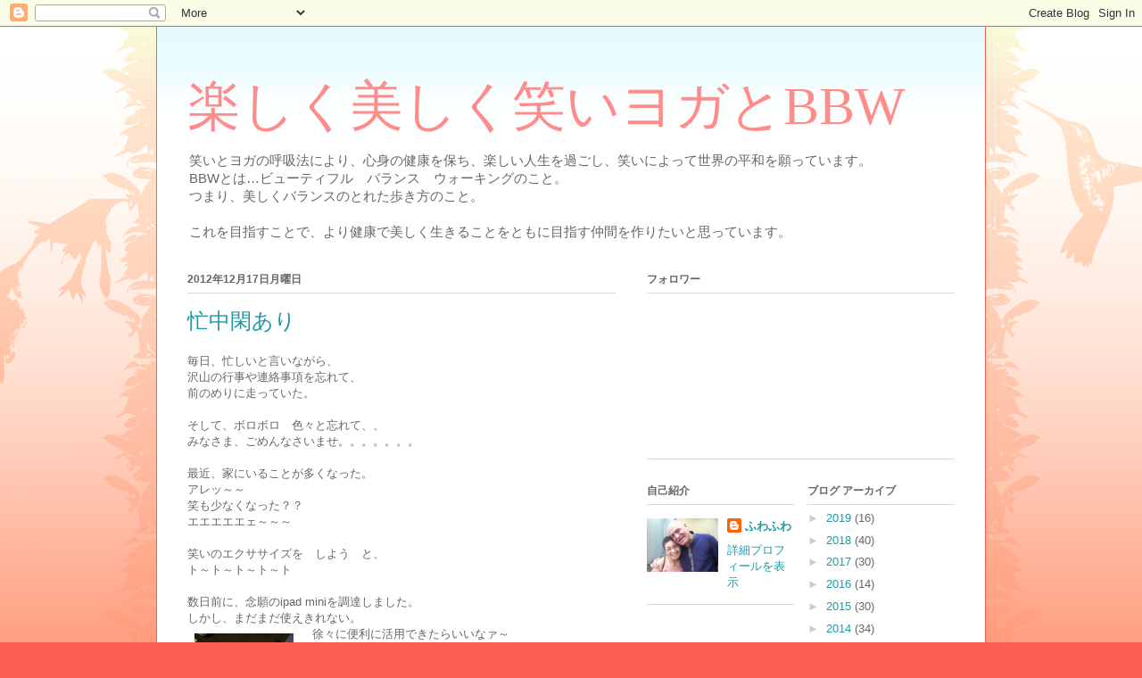

--- FILE ---
content_type: text/javascript
request_url: https://www.blogger.com/static/v1/jsbin/4268964403-lbx__ja.js
body_size: 124174
content:
(function(){/*

 Copyright The Closure Library Authors.
 SPDX-License-Identifier: Apache-2.0
*/
/*

 Copyright Google LLC
 SPDX-License-Identifier: Apache-2.0
*/
var aa='" class="',ba='" src="',ca='" target="_blank">',da='"/><img class="',fa='">',ha='"></div></div>',ia='"></div><div class="',ja='"><div class="',ka="&quot;",la="-caption",ma="-content",na="-disabled",oa="-inner-box",pa="-outer-box",qa="-top-shadow",ra="-webkit-backface-visibility",sa="-webkit-transform",ta="-webkit-transform ",ua="-webkit-transform-style",va="-webkit-transition",wa="0px",xa="</div>",ya='</div><div class="',za='</p><p class="',Aa='<a href="',Ba='<div class="',Da="<div>",Ea='<img class="',
Fa="Android",Ga="CSS_APP_NOTIFYWIDGET",Ha="CSS_CLEAR_BOTH_NO_HEIGHT",Ia="CSS_HCONT_CHILD",Ja="CSS_LAYOUT_COMPONENT",Ka="CSS_LIGHTBOX_ATTRIBUTION_INFO",La="CSS_LIGHTBOX_ATTRIBUTION_LINK",Ma="CSS_LIGHTBOX_BTN_ARROW",Na="CSS_LIGHTBOX_FILMSTRIP_CONTROLS_LEFT",Oa="CSS_LIGHTBOX_FILMSTRIP_CONTROLS_RIGHT",Pa="CSS_LIGHTBOX_NOTIFY_WIDGET_CONTENT_LINK",Qa="CSS_LIGHTBOX_PHOTO_BROWSE_VIEW",Ra="CSS_LIGHTBOX_PHOTO_DETAILS_CAMERA_INFO",Sa="CSS_LIGHTBOX_PHOTO_DETAILS_CAMERA_INFO_TABLE_TR",Ta="CSS_LIGHTBOX_PHOTO_DETAILS_HISTOGRAM_CONTAINER",
Ua="CSS_LIGHTBOX_PHOTO_DETAILS_PHOTO",Va="CSS_LIGHTBOX_PHOTO_DETAILS_PHOTO_IMG",Wa="CSS_LIGHTBOX_PHOTO_DETAILS_PHOTO_INFO",Xa="CSS_LIGHTBOX_PHOTO_DETAILS_TABS_CAMERA_CONTENT",Ya="CSS_LIGHTBOX_PHOTO_DETAILS_TABS_MAPS_CONTENT",Za="CSS_LIGHTBOX_PHOTO_DETAILS_TITLE",ab="CSS_LIGHTBOX_PHOTO_INFO_AUTHOR_LINK",bb="CSS_LIGHTBOX_PHOTO_INFO_LOCATION",cb="CSS_LIGHTBOX_PHOTO_INFO_LOCATION_ICON_BG",db="CSS_LIGHTBOX_PHOTO_INFO_LOCATION_ICON_HIDDEN",eb="CSS_LIGHTBOX_PLUS_ONE",fb="CSS_LIGHTBOX_SCALED_IMAGE_CAPTION_HINT_TEXT",
gb="CSS_LIGHTBOX_SCALED_IMAGE_ERROR",hb="CSS_LIGHTBOX_SOFT_DELETE_DIALOG",ib="CSS_LIGHTBOX_SOFT_DELETE_DIALOG_CLOSE",jb="CSS_LIGHTBOX_SOFT_DELETE_DIALOG_MESSAGE",kb="CSS_LIGHTBOX_SOFT_DELETE_DIALOG_MESSAGE_CONTAINER",lb="CSS_LIGHTBOX_SOFT_DELETE_HEADER",mb="CSS_LIGHTBOX_TOOLBAR_LEFT",nb="CSS_LIGHTBOX_TOOLBAR_MENU_BUTTON_ICON",ob="CSS_LIGHTBOX_TOOLBAR_MENU_ITEM_ICON_EDIT_RIGHT",pb="CSS_LIGHTBOX_TOOLBAR_RIGHT",qb="CSS_LIGHTBOX_VIDEO_ROTATE_IMG",rb="CSS_LIGHTBOX_VIDEO_ROTATE_IMG_180",sb="CSS_LIGHTBOX_VIDEO_ROTATE_IMG_270",
tb="CSS_LIGHTBOX_VIDEO_ROTATE_IMG_90",ub="CSS_LIGHTBOX_VIDEO_ROTATE_IMG_CONTAINER",vb="CSS_LIGHTBOX_VIDEO_ROTATE_IMG_SELECTED",wb="Chromium",xb="Component already rendered",d="DIV",yb="Edge",zb="IFRAME",Ab="INPUT",Bb="Internet Explorer",Cb="Invalid listener argument",Db="LC setIPFDCM bad dim",Fb="Microsoft Edge",Gb="Oa",Hb="Opera",Ib="Potentially sensitive message stripped for security reasons.",Jb="SPAN",Kb="Silk",Lb="Symbol.dispose",Mb="Symbol.iterator",Nb="Unable to set parent component",Ob="Unknown format requested type for int64",
Pb="about:invalid#zClosurez",Qb="about:invalid#zSoyz",Rb="absolute",Sb="action",Tb="activedescendant",Ub="albumentry",Vb="aria-activedescendant",Wb="attributionsrc",Xb="authkey",Yb="autocomplete",Zb="bigint",$b="blur",ac="boolean",bc="border-box",cc="both",dc="button",ec="checked",fc="click",hc="complete",ic="contextmenu",jc="disabled",kc="es3",lc="es6",mc="es_next",nc="fava.app.NotificationService",oc="filter",pc="focus",qc="fontsizechange",n="function",rc="goog-filterobsmenuitem",sc="goog-imageless-button",
tc="goog-inline-block",uc="goog-inline-block ",vc="goog-menu",wc="goog-menu-button",xc="goog-menuheader",yc="goog-menuitem",zc="goog-menuitem-accel",Ac="goog-menuseparator",Bc="goog-option-selected",Cc="goog-submenu",Dc="goog-submenu-arrow",Ec="goog-submenu-arrow-rtl",Fc="goog-tab",Gc="goog-tab-bar",Hc="gotpointercapture",Ic="haspopup",Jc="height",Kc="hidden",Lc="hide",Mc="highlight",Nc="horizontal",Oc="http://photos.google.com/lightbox/photoid",Pc="inactive",Qc="input",Rc="key",Sc="keydown",Tc="keypress",
Uc="keyup",Vc="left",Wc="lightbox-captionwidget-id-caption",Xc="load",Yc="margin-left",Zc="margin-right",$c="margin-top",ad="mousedown",bd="mouseout",cd="mouseover",dd="mousewheel",ed="namebox-approval-button",fd="namebox-box-editing",gd="namebox-nameinputbox-dialog",hd="namebox-nameinputbox-inline",id="namebox-subjectcreate-input",jd="none",kd="noreferrer",q="number",ld="object",md="padding",nd="photofeed",od="photoid",pd="picasa",qd="position",rd="preloaded",sd="px",td="relative",ud="resize",vd=
"returncomments",wd="role",xd="selected",yd="shapeid",zd="sizechange",r="string",Ad="text",Bd="top",Cd="true",Dd="uname",Ed="unhandledrejection",Fd="unhighlight",Gd="vertical",Hd="view",Id="visibility",Jd="visible",Kd="webkitTransitionEnd",Ld="width",Md="{1} {0}",Nd="\u3053\u306e\u5199\u771f\u3092\u5171\u6709",Od="\u3053\u306e\u540d\u524d\u30bf\u30b0\u3092\u524a\u9664\u3057\u3066\u3082\u3088\u308d\u3057\u3044\u3067\u3059\u304b\uff1f",Pd="\u30af\u30ea\u30c3\u30af\u3057\u3066\u30ad\u30e3\u30f3\u30bb\u30eb",
Qd="\u30af\u30ea\u30c3\u30af\u3057\u3066\u7d42\u4e86",Rd="\u30af\u30ea\u30c3\u30af\u3057\u3066\u9589\u3058\u308b",t,Sd=typeof Object.create==n?Object.create:function(a){var b=function(){};b.prototype=a;return new b},Td=typeof Object.defineProperties==n?Object.defineProperty:function(a,b,c){if(a==Array.prototype||a==Object.prototype)return a;a[b]=c.value;return a},Ud=function(a){a=[ld==typeof globalThis&&globalThis,a,ld==typeof window&&window,ld==typeof self&&self,ld==typeof global&&global];for(var b=
0;b<a.length;++b){var c=a[b];if(c&&c.Math==Math)return c}throw Error("Cannot find global object");},Vd=Ud(this),Wd="Int8 Uint8 Uint8Clamped Int16 Uint16 Int32 Uint32 Float32 Float64".split(" ");Vd.BigInt64Array&&(Wd.push("BigInt64"),Wd.push("BigUint64"));
var Yd=function(a,b,c,e){if(b)for(var f=0;f<Wd.length;f++)Xd(Wd[f]+"Array.prototype."+a,b,c,e)},v=function(a,b,c,e){b&&Xd(a,b,c,e)},Xd=function(a,b){var c=Vd;a=a.split(".");for(var e=0;e<a.length-1;e++){var f=a[e];if(!(f in c))return;c=c[f]}a=a[a.length-1];e=c[a];b=b(e);b!=e&&b!=null&&Td(c,a,{configurable:!0,writable:!0,value:b})},Zd;
if(typeof Object.setPrototypeOf==n)Zd=Object.setPrototypeOf;else{var $d;a:{var ae={a:!0},be={};try{be.__proto__=ae;$d=be.a;break a}catch(a){}$d=!1}Zd=$d?function(a,b){a.__proto__=b;if(a.__proto__!==b)throw new TypeError(a+" is not extensible");return a}:null}
var ce=Zd,w=function(a,b){a.prototype=Sd(b.prototype);a.prototype.constructor=a;if(ce)ce(a,b);else for(var c in b)if(c!="prototype")if(Object.defineProperties){var e=Object.getOwnPropertyDescriptor(b,c);e&&Object.defineProperty(a,c,e)}else a[c]=b[c];a.B=b.prototype},de=function(a){var b=0;return function(){return b<a.length?{done:!1,value:a[b++]}:{done:!0}}},ee=function(a){var b=typeof Symbol!="undefined"&&Symbol.iterator&&a[Symbol.iterator];if(b)return b.call(a);if(typeof a.length==q)return{next:de(a)};
throw Error(String(a)+" is not an iterable or ArrayLike");},ge=function(a){return fe(a,a)},fe=function(a,b){a.raw=b;Object.freeze&&(Object.freeze(a),Object.freeze(b));return a},he=function(){for(var a=Number(this),b=[],c=a;c<arguments.length;c++)b[c-a]=arguments[c];return b};v("globalThis",function(a){return a||Vd},"es_2020",kc);
v("Symbol",function(a){if(a)return a;var b=function(g,h){this.fF=g;Td(this,"description",{configurable:!0,writable:!0,value:h})};b.prototype.toString=function(){return this.fF};var c="jscomp_symbol_"+(Math.random()*1E9>>>0)+"_",e=0,f=function(g){if(this instanceof f)throw new TypeError("Symbol is not a constructor");return new b(c+(g||"")+"_"+e++,g)};return f},lc,kc);
v(Mb,function(a){if(a)return a;a=Symbol(Mb);Td(Array.prototype,a,{configurable:!0,writable:!0,value:function(){return ie(de(this))}});return a},lc,kc);var ie=function(a){a={next:a};a[Symbol.iterator]=function(){return this};return a};
v("Promise",function(a){function b(){this.ff=null}function c(h){return h instanceof f?h:new f(function(k){k(h)})}if(a)return a;b.prototype.uy=function(h){if(this.ff==null){this.ff=[];var k=this;this.vy(function(){k.LH()})}this.ff.push(h)};var e=Vd.setTimeout;b.prototype.vy=function(h){e(h,0)};b.prototype.LH=function(){for(;this.ff&&this.ff.length;){var h=this.ff;this.ff=[];for(var k=0;k<h.length;++k){var l=h[k];h[k]=null;try{l()}catch(m){this.IF(m)}}}this.ff=null};b.prototype.IF=function(h){this.vy(function(){throw h;
})};var f=function(h){this.ia=0;this.jc=void 0;this.ki=[];this.wB=!1;var k=this.Ar();try{h(k.resolve,k.reject)}catch(l){k.reject(l)}};f.prototype.Ar=function(){function h(m){return function(p){l||(l=!0,m.call(k,p))}}var k=this,l=!1;return{resolve:h(this.TO),reject:h(this.mu)}};f.prototype.TO=function(h){if(h===this)this.mu(new TypeError("A Promise cannot resolve to itself"));else if(h instanceof f)this.tQ(h);else{a:switch(typeof h){case ld:var k=h!=null;break a;case n:k=!0;break a;default:k=!1}k?
this.SO(h):this.Zz(h)}};f.prototype.SO=function(h){var k=void 0;try{k=h.then}catch(l){this.mu(l);return}typeof k==n?this.uQ(k,h):this.Zz(h)};f.prototype.mu=function(h){this.kE(2,h)};f.prototype.Zz=function(h){this.kE(1,h)};f.prototype.kE=function(h,k){if(this.ia!=0)throw Error("Cannot settle("+h+", "+k+"): Promise already settled in state"+this.ia);this.ia=h;this.jc=k;this.ia===2&&this.dP();this.NH()};f.prototype.dP=function(){var h=this;e(function(){if(h.TM()){var k=Vd.console;typeof k!=="undefined"&&
k.error(h.jc)}},1)};f.prototype.TM=function(){if(this.wB)return!1;var h=Vd.CustomEvent,k=Vd.Event,l=Vd.dispatchEvent;if(typeof l==="undefined")return!0;typeof h===n?h=new h(Ed,{cancelable:!0}):typeof k===n?h=new k(Ed,{cancelable:!0}):(h=Vd.document.createEvent("CustomEvent"),h.initCustomEvent(Ed,!1,!0,h));h.promise=this;h.reason=this.jc;return l(h)};f.prototype.NH=function(){if(this.ki!=null){for(var h=0;h<this.ki.length;++h)g.uy(this.ki[h]);this.ki=null}};var g=new b;f.prototype.tQ=function(h){var k=
this.Ar();h.Fl(k.resolve,k.reject)};f.prototype.uQ=function(h,k){var l=this.Ar();try{h.call(k,l.resolve,l.reject)}catch(m){l.reject(m)}};f.prototype.then=function(h,k){function l(A,H){return typeof A==n?function(L){try{m(A(L))}catch(ea){p(ea)}}:H}var m,p,u=new f(function(A,H){m=A;p=H});this.Fl(l(h,m),l(k,p));return u};f.prototype.catch=function(h){return this.then(void 0,h)};f.prototype.Fl=function(h,k){function l(){switch(m.ia){case 1:h(m.jc);break;case 2:k(m.jc);break;default:throw Error("Unexpected state: "+
m.ia);}}var m=this;this.ki==null?g.uy(l):this.ki.push(l);this.wB=!0};f.resolve=c;f.reject=function(h){return new f(function(k,l){l(h)})};f.race=function(h){return new f(function(k,l){for(var m=ee(h),p=m.next();!p.done;p=m.next())c(p.value).Fl(k,l)})};f.all=function(h){var k=ee(h),l=k.next();return l.done?c([]):new f(function(m,p){function u(L){return function(ea){A[L]=ea;H--;H==0&&m(A)}}var A=[],H=0;do A.push(void 0),H++,c(l.value).Fl(u(A.length-1),p),l=k.next();while(!l.done)})};return f},lc,kc);
var je=function(a,b){return Object.prototype.hasOwnProperty.call(a,b)};v(Lb,function(a){return a?a:Symbol(Lb)},mc,kc);v("Array.prototype.find",function(a){return a?a:function(b,c){a:{var e=this;e instanceof String&&(e=String(e));for(var f=e.length,g=0;g<f;g++){var h=e[g];if(b.call(c,h,g,e)){b=h;break a}}b=void 0}return b}},lc,kc);
v("WeakMap",function(a){function b(){}function c(l){var m=typeof l;return m===ld&&l!==null||m===n}function e(l){if(!je(l,g)){var m=new b;Td(l,g,{value:m})}}function f(l){var m=Object[l];m&&(Object[l]=function(p){if(p instanceof b)return p;Object.isExtensible(p)&&e(p);return m(p)})}if(function(){if(!a||!Object.seal)return!1;try{var l=Object.seal({}),m=Object.seal({}),p=new a([[l,2],[m,3]]);if(p.get(l)!=2||p.get(m)!=3)return!1;p.delete(l);p.set(m,4);return!p.has(l)&&p.get(m)==4}catch(u){return!1}}())return a;
var g="$jscomp_hidden_"+Math.random();f("freeze");f("preventExtensions");f("seal");var h=0,k=function(l){this.Ea=(h+=Math.random()+1).toString();if(l){l=ee(l);for(var m;!(m=l.next()).done;)m=m.value,this.set(m[0],m[1])}};k.prototype.set=function(l,m){if(!c(l))throw Error("Invalid WeakMap key");e(l);if(!je(l,g))throw Error("WeakMap key fail: "+l);l[g][this.Ea]=m;return this};k.prototype.get=function(l){return c(l)&&je(l,g)?l[g][this.Ea]:void 0};k.prototype.has=function(l){return c(l)&&je(l,g)&&je(l[g],
this.Ea)};k.prototype.delete=function(l){return c(l)&&je(l,g)&&je(l[g],this.Ea)?delete l[g][this.Ea]:!1};return k},lc,kc);
v("Map",function(a){if(function(){if(!a||typeof a!=n||!a.prototype.entries||typeof Object.seal!=n)return!1;try{var k=Object.seal({x:4}),l=new a(ee([[k,"s"]]));if(l.get(k)!="s"||l.size!=1||l.get({x:4})||l.set({x:4},"t")!=l||l.size!=2)return!1;var m=l.entries(),p=m.next();if(p.done||p.value[0]!=k||p.value[1]!="s")return!1;p=m.next();return p.done||p.value[0].x!=4||p.value[1]!="t"||!m.next().done?!1:!0}catch(u){return!1}}())return a;var b=new WeakMap,c=function(k){this[0]={};this[1]=g();this.size=0;
if(k){k=ee(k);for(var l;!(l=k.next()).done;)l=l.value,this.set(l[0],l[1])}};c.prototype.set=function(k,l){k=k===0?0:k;var m=e(this,k);m.list||(m.list=this[0][m.id]=[]);m.entry?m.entry.value=l:(m.entry={next:this[1],Ye:this[1].Ye,head:this[1],key:k,value:l},m.list.push(m.entry),this[1].Ye.next=m.entry,this[1].Ye=m.entry,this.size++);return this};c.prototype.delete=function(k){k=e(this,k);return k.entry&&k.list?(k.list.splice(k.index,1),k.list.length||delete this[0][k.id],k.entry.Ye.next=k.entry.next,
k.entry.next.Ye=k.entry.Ye,k.entry.head=null,this.size--,!0):!1};c.prototype.clear=function(){this[0]={};this[1]=this[1].Ye=g();this.size=0};c.prototype.has=function(k){return!!e(this,k).entry};c.prototype.get=function(k){return(k=e(this,k).entry)&&k.value};c.prototype.entries=function(){return f(this,function(k){return[k.key,k.value]})};c.prototype.keys=function(){return f(this,function(k){return k.key})};c.prototype.values=function(){return f(this,function(k){return k.value})};c.prototype.forEach=
function(k,l){for(var m=this.entries(),p;!(p=m.next()).done;)p=p.value,k.call(l,p[1],p[0],this)};c.prototype[Symbol.iterator]=c.prototype.entries;var e=function(k,l){var m=l&&typeof l;m==ld||m==n?b.has(l)?m=b.get(l):(m=""+ ++h,b.set(l,m)):m="p_"+l;var p=k[0][m];if(p&&je(k[0],m))for(k=0;k<p.length;k++){var u=p[k];if(l!==l&&u.key!==u.key||l===u.key)return{id:m,list:p,index:k,entry:u}}return{id:m,list:p,index:-1,entry:void 0}},f=function(k,l){var m=k[1];return ie(function(){if(m){for(;m.head!=k[1];)m=
m.Ye;for(;m.next!=m.head;)return m=m.next,{done:!1,value:l(m)};m=null}return{done:!0,value:void 0}})},g=function(){var k={};return k.Ye=k.next=k.head=k},h=0;return c},lc,kc);
v("Set",function(a){if(function(){if(!a||typeof a!=n||!a.prototype.entries||typeof Object.seal!=n)return!1;try{var c=Object.seal({x:4}),e=new a(ee([c]));if(!e.has(c)||e.size!=1||e.add(c)!=e||e.size!=1||e.add({x:4})!=e||e.size!=2)return!1;var f=e.entries(),g=f.next();if(g.done||g.value[0]!=c||g.value[1]!=c)return!1;g=f.next();return g.done||g.value[0]==c||g.value[0].x!=4||g.value[1]!=g.value[0]?!1:f.next().done}catch(h){return!1}}())return a;var b=function(c){this.Fa=new Map;if(c){c=ee(c);for(var e;!(e=
c.next()).done;)this.add(e.value)}this.size=this.Fa.size};b.prototype.add=function(c){c=c===0?0:c;this.Fa.set(c,c);this.size=this.Fa.size;return this};b.prototype.delete=function(c){c=this.Fa.delete(c);this.size=this.Fa.size;return c};b.prototype.clear=function(){this.Fa.clear();this.size=0};b.prototype.has=function(c){return this.Fa.has(c)};b.prototype.entries=function(){return this.Fa.entries()};b.prototype.values=function(){return this.Fa.values()};b.prototype.keys=b.prototype.values;b.prototype[Symbol.iterator]=
b.prototype.values;b.prototype.forEach=function(c,e){var f=this;this.Fa.forEach(function(g){return c.call(e,g,g,f)})};return b},lc,kc);v("Object.values",function(a){return a?a:function(b){var c=[],e;for(e in b)je(b,e)&&c.push(b[e]);return c}},"es8",kc);v("Object.is",function(a){return a?a:function(b,c){return b===c?b!==0||1/b===1/c:b!==b&&c!==c}},lc,kc);
v("Array.prototype.includes",function(a){return a?a:function(b,c){var e=this;e instanceof String&&(e=String(e));var f=e.length;c=c||0;for(c<0&&(c=Math.max(c+f,0));c<f;c++){var g=e[c];if(g===b||Object.is(g,b))return!0}return!1}},"es7",kc);var ke=function(a,b,c){if(a==null)throw new TypeError("The 'this' value for String.prototype."+c+" must not be null or undefined");if(b instanceof RegExp)throw new TypeError("First argument to String.prototype."+c+" must not be a regular expression");return a+""};
v("String.prototype.includes",function(a){return a?a:function(b,c){return ke(this,b,"includes").indexOf(b,c||0)!==-1}},lc,kc);v("Array.from",function(a){return a?a:function(b,c,e){c=c!=null?c:function(k){return k};var f=[],g=typeof Symbol!="undefined"&&Symbol.iterator&&b[Symbol.iterator];if(typeof g==n){b=g.call(b);for(var h=0;!(g=b.next()).done;)f.push(c.call(e,g.value,h++))}else for(g=b.length,h=0;h<g;h++)f.push(c.call(e,b[h],h));return f}},lc,kc);
v("Number.isFinite",function(a){return a?a:function(b){return typeof b!==q?!1:!isNaN(b)&&b!==Infinity&&b!==-Infinity}},lc,kc);v("Number.MAX_SAFE_INTEGER",function(){return 9007199254740991},lc,kc);v("Number.MIN_SAFE_INTEGER",function(){return-9007199254740991},lc,kc);v("Number.isInteger",function(a){return a?a:function(b){return Number.isFinite(b)?b===Math.floor(b):!1}},lc,kc);
v("Number.isSafeInteger",function(a){return a?a:function(b){return Number.isInteger(b)&&Math.abs(b)<=Number.MAX_SAFE_INTEGER}},lc,kc);v("String.prototype.startsWith",function(a){return a?a:function(b,c){var e=ke(this,b,"startsWith");b+="";var f=e.length,g=b.length;c=Math.max(0,Math.min(c|0,e.length));for(var h=0;h<g&&c<f;)if(e[c++]!=b[h++])return!1;return h>=g}},lc,kc);
var le=function(a,b){a instanceof String&&(a+="");var c=0,e=!1,f={next:function(){if(!e&&c<a.length){var g=c++;return{value:b(g,a[g]),done:!1}}e=!0;return{done:!0,value:void 0}}};f[Symbol.iterator]=function(){return f};return f};v("Math.trunc",function(a){return a?a:function(b){b=Number(b);if(isNaN(b)||b===Infinity||b===-Infinity||b===0)return b;var c=Math.floor(Math.abs(b));return b<0?-c:c}},lc,kc);v("Number.isNaN",function(a){return a?a:function(b){return typeof b===q&&isNaN(b)}},lc,kc);
v("Array.prototype.keys",function(a){return a?a:function(){return le(this,function(b){return b})}},lc,kc);v("Array.prototype.values",function(a){return a?a:function(){return le(this,function(b,c){return c})}},"es8",kc);var me=function(a){a=Math.trunc(a)||0;a<0&&(a+=this.length);if(!(a<0||a>=this.length))return this[a]};v("Array.prototype.at",function(a){return a?a:me},mc,"es5");Yd("at",function(a){return a?a:me},mc,"es5");v("String.prototype.at",function(a){return a?a:me},mc,"es5");
v("String.prototype.repeat",function(a){return a?a:function(b){var c=ke(this,null,"repeat");if(b<0||b>1342177279)throw new RangeError("Invalid count value");b|=0;for(var e="";b;)if(b&1&&(e+=c),b>>>=1)c+=c;return e}},lc,kc);v("Math.sign",function(a){return a?a:function(b){b=Number(b);return b===0||isNaN(b)?b:b>0?1:-1}},lc,kc);
v("Set.prototype.intersection",function(a){return a?a:function(b){if(!(this instanceof Set))throw new TypeError("Method must be called on an instance of Set.");if(typeof b!==ld||b===null||typeof b.size!==q||b.size<0||typeof b.keys!==n||typeof b.has!==n)throw new TypeError("Argument must be set-like");var c=new Set;if(this.size<=b.size)b={wE:this.keys(),BB:b};else{b=b.keys();if(typeof b!==ld||b===null||typeof b.next!==n)throw new TypeError("Invalid iterator.");b={wE:b,BB:this}}var e=b;b=e.wE;e=e.BB;
for(var f=b.next();!f.done;)e.has(f.value)&&c.add(f.value),f=b.next();return c}},mc,lc);var ne=ne||{},x=this||self,oe=function(a,b){a:{var c=["CLOSURE_FLAGS"];for(var e=x,f=0;f<c.length;f++)if(e=e[c[f]],e==null){c=null;break a}c=e}a=c&&c[a];return a!=null?a:b},pe=function(a){a.zg=void 0;a.Ha=function(){return a.zg?a.zg:a.zg=new a}},qe=function(a){var b=typeof a;return b!=ld?b:a?Array.isArray(a)?"array":b:"null"},re=function(a){var b=qe(a);return b=="array"||b==ld&&typeof a.length==q},se=function(a){var b=typeof a;return b==ld&&a!=null||b==n},ve=function(a){return Object.prototype.hasOwnProperty.call(a,
te)&&a[te]||(a[te]=++ue)},te="closure_uid_"+(Math.random()*1E9>>>0),ue=0,we=function(a,b,c){return a.call.apply(a.bind,arguments)},xe=function(a,b,c){if(!a)throw Error();if(arguments.length>2){var e=Array.prototype.slice.call(arguments,2);return function(){var f=Array.prototype.slice.call(arguments);Array.prototype.unshift.apply(f,e);return a.apply(b,f)}}return function(){return a.apply(b,arguments)}},y=function(a,b,c){y=Function.prototype.bind&&Function.prototype.bind.toString().indexOf("native code")!=
-1?we:xe;return y.apply(null,arguments)},ye=function(a,b){var c=Array.prototype.slice.call(arguments,1);return function(){var e=c.slice();e.push.apply(e,arguments);return a.apply(this,e)}},ze=function(a){return a},z=function(a,b){function c(){}c.prototype=b.prototype;a.B=b.prototype;a.prototype=new c;a.prototype.constructor=a;a.bS=function(e,f,g){for(var h=Array(arguments.length-2),k=2;k<arguments.length;k++)h[k-2]=arguments[k];return b.prototype[f].apply(e,h)}};function Ae(a,b){if(Error.captureStackTrace)Error.captureStackTrace(this,Ae);else{var c=Error().stack;c&&(this.stack=c)}a&&(this.message=String(a));b!==void 0&&(this.cause=b)}z(Ae,Error);Ae.prototype.name="CustomError";var Be;function Ce(a){x.setTimeout(function(){throw a;},0)};function De(a){return/^[\s\xa0]*$/.test(a)}var Ee=String.prototype.trim?function(a){return a.trim()}:function(a){return/^[\s\xa0]*([\s\S]*?)[\s\xa0]*$/.exec(a)[1]},Fe=/&/g,Ge=/</g,He=/>/g,Ie=/"/g,Je=/'/g,Ke=/\x00/g,Le=/[\x00&<>"']/;
function Me(a,b){var c=0;a=Ee(String(a)).split(".");b=Ee(String(b)).split(".");for(var e=Math.max(a.length,b.length),f=0;c==0&&f<e;f++){var g=a[f]||"",h=b[f]||"";do{g=/(\d*)(\D*)(.*)/.exec(g)||["","","",""];h=/(\d*)(\D*)(.*)/.exec(h)||["","","",""];if(g[0].length==0&&h[0].length==0)break;c=Ne(g[1].length==0?0:parseInt(g[1],10),h[1].length==0?0:parseInt(h[1],10))||Ne(g[2].length==0,h[2].length==0)||Ne(g[2],h[2]);g=g[3];h=h[3]}while(c==0)}return c}function Ne(a,b){return a<b?-1:a>b?1:0};var Oe=oe(610401301,!1),Pe=oe(1331761403,!1),Qe=oe(748402147,!0),Re=oe(824656860,oe(1,!0));function Se(){var a=x.navigator;return a&&(a=a.userAgent)?a:""}var Te,Ue=x.navigator;Te=Ue?Ue.userAgentData||null:null;function Ve(a){if(!Oe||!Te)return!1;for(var b=0;b<Te.brands.length;b++){var c=Te.brands[b].brand;if(c&&c.indexOf(a)!=-1)return!0}return!1}function B(a){return Se().indexOf(a)!=-1};function We(a){return a!==void 0&&a||Oe?!!Te&&Te.brands.length>0:!1}function Xe(){return We()?!1:B(Hb)}function Ye(){return We()?!1:B("Trident")||B("MSIE")}function Ze(){return We()?Ve(Fb):B("Edg/")}function $e(){return B("Firefox")||B("FxiOS")}function af(){return B("Safari")&&!(bf()||(We()?0:B("Coast"))||Xe()||(We()?0:B(yb))||Ze()||(We()?Ve(Hb):B("OPR"))||$e()||B(Kb)||B(Fa))}function bf(){return We()?Ve(wb):(B("Chrome")||B("CriOS"))&&!(We()?0:B(yb))||B(Kb)}
function cf(){return B(Fa)&&!(bf()||$e()||Xe()||B(Kb))}function df(a){var b={};a.forEach(function(c){b[c[0]]=c[1]});return function(c){return b[c.find(function(e){return e in b})]||""}}
function ef(a){var b=Se();if(a===Bb){if(Ye())if((a=/rv: *([\d\.]*)/.exec(b))&&a[1])b=a[1];else{a="";var c=/MSIE +([\d\.]+)/.exec(b);if(c&&c[1])if(b=/Trident\/(\d.\d)/.exec(b),c[1]=="7.0")if(b&&b[1])switch(b[1]){case "4.0":a="8.0";break;case "5.0":a="9.0";break;case "6.0":a="10.0";break;case "7.0":a="11.0"}else a="7.0";else a=c[1];b=a}else b="";return b}var e=RegExp("([A-Z][\\w ]+)/([^\\s]+)\\s*(?:\\((.*?)\\))?","g");c=[];for(var f;f=e.exec(b);)c.push([f[1],f[2],f[3]||void 0]);b=df(c);switch(a){case Hb:if(Xe())return b(["Version",
Hb]);if(We()?Ve(Hb):B("OPR"))return b(["OPR"]);break;case Fb:if(We()?0:B(yb))return b([yb]);if(Ze())return b(["Edg"]);break;case wb:if(bf())return b(["Chrome","CriOS","HeadlessChrome"])}return a==="Firefox"&&$e()||a==="Safari"&&af()||a==="Android Browser"&&cf()||a===Kb&&B(Kb)?(b=c[2])&&b[1]||"":""}
function ff(a){if(We()&&a!==Kb){var b=Te.brands.find(function(c){return c.brand===a});if(!b||!b.version)return NaN;b=b.version.split(".")}else{b=ef(a);if(b==="")return NaN;b=b.split(".")}return b.length===0?NaN:Number(b[0])};function gf(a){return a!==void 0&&a||Oe?!!Te&&!!Te.platform:!1}function hf(){return B("iPhone")&&!B("iPod")&&!B("iPad")}function jf(){return hf()||B("iPad")||B("iPod")}function kf(){return gf()?Te.platform==="macOS":B("Macintosh")};function lf(a){return a[a.length-1]}var mf=Array.prototype.indexOf?function(a,b,c){return Array.prototype.indexOf.call(a,b,c)}:function(a,b,c){c=c==null?0:c<0?Math.max(0,a.length+c):c;if(typeof a===r)return typeof b!==r||b.length!=1?-1:a.indexOf(b,c);for(;c<a.length;c++)if(c in a&&a[c]===b)return c;return-1},C=Array.prototype.forEach?function(a,b,c){Array.prototype.forEach.call(a,b,c)}:function(a,b,c){for(var e=a.length,f=typeof a===r?a.split(""):a,g=0;g<e;g++)g in f&&b.call(c,f[g],g,a)};
function nf(a,b,c){for(var e=typeof a===r?a.split(""):a,f=a.length-1;f>=0;--f)f in e&&b.call(c,e[f],f,a)}
var of=Array.prototype.map?function(a,b,c){return Array.prototype.map.call(a,b,c)}:function(a,b,c){for(var e=a.length,f=Array(e),g=typeof a===r?a.split(""):a,h=0;h<e;h++)h in g&&(f[h]=b.call(c,g[h],h,a));return f},pf=Array.prototype.reduce?function(a,b,c,e){e&&(b=b.bind(e));return Array.prototype.reduce.call(a,b,c)}:function(a,b,c,e){var f=c;C(a,function(g,h){f=b.call(e,f,g,h,a)});return f},qf=Array.prototype.some?function(a,b,c){return Array.prototype.some.call(a,b,c)}:function(a,b,c){for(var e=
a.length,f=typeof a===r?a.split(""):a,g=0;g<e;g++)if(g in f&&b.call(c,f[g],g,a))return!0;return!1};function rf(a,b,c){b=sf(a,b,c);return b<0?null:typeof a===r?a.charAt(b):a[b]}function sf(a,b,c){for(var e=a.length,f=typeof a===r?a.split(""):a,g=0;g<e;g++)if(g in f&&b.call(c,f[g],g,a))return g;return-1}function tf(a,b,c){a:{for(var e=typeof a===r?a.split(""):a,f=a.length-1;f>=0;f--)if(f in e&&b.call(c,e[f],f,a)){b=f;break a}b=-1}return b<0?null:typeof a===r?a.charAt(b):a[b]}
function uf(a,b){return mf(a,b)>=0}function vf(a){if(!Array.isArray(a))for(var b=a.length-1;b>=0;b--)delete a[b];a.length=0}function wf(a,b){b=mf(a,b);var c;(c=b>=0)&&xf(a,b);return c}function xf(a,b){return Array.prototype.splice.call(a,b,1).length==1}function yf(a){return Array.prototype.concat.apply([],arguments)}function zf(a){var b=a.length;if(b>0){for(var c=Array(b),e=0;e<b;e++)c[e]=a[e];return c}return[]}function Af(a,b,c,e){return Array.prototype.splice.apply(a,Bf(arguments,1))}
function Bf(a,b,c){return arguments.length<=2?Array.prototype.slice.call(a,b):Array.prototype.slice.call(a,b,c)}function Cf(a,b,c){b=b||a;var e=function(l){return se(l)?"o"+ve(l):(typeof l).charAt(0)+l};c=c||e;for(var f=e=0,g={};f<a.length;){var h=a[f++],k=c(h);Object.prototype.hasOwnProperty.call(g,k)||(g[k]=!0,b[e++]=h)}b.length=e}function Df(a,b,c,e,f){for(var g=0,h=a.length,k;g<h;){var l=g+(h-g>>>1);var m=c?b.call(f,a[l],l,a):b(e,a[l]);m>0?g=l+1:(h=l,k=!m)}return k?g:-g-1}
function Ef(a,b){return a>b?1:a<b?-1:0}function Ff(a,b,c){c=Df(a,c||Ef,!1,b);return c<0?(Af(a,-(c+1),0,b),!0):!1};var Gf=function(a){Gf[" "](a);return a};Gf[" "]=function(){};var Hf=function(a,b,c,e){e=e?e(b):b;return Object.prototype.hasOwnProperty.call(a,e)?a[e]:a[e]=c(b)};var If=Xe(),Jf=Ye(),Kf=B(yb),Lf=B("Gecko")&&!(Se().toLowerCase().indexOf("webkit")!=-1&&!B(yb))&&!(B("Trident")||B("MSIE"))&&!B(yb),Mf=Se().toLowerCase().indexOf("webkit")!=-1&&!B(yb),Nf=kf(),Of=gf()?Te.platform==="Windows":B("Windows"),Pf=(gf()?Te.platform==="Linux":B("Linux"))||(gf()?Te.platform==="Chrome OS":B("CrOS")),Qf=gf()?Te.platform===Fa:B(Fa),Rf=hf(),Sf=B("iPad"),Tf=B("iPod"),Uf=jf(),Vf=function(){var a=x.document;return a?a.documentMode:void 0},Wf;
a:{var Xf="",Yf=function(){var a=Se();if(Lf)return/rv:([^\);]+)(\)|;)/.exec(a);if(Kf)return/Edge\/([\d\.]+)/.exec(a);if(Jf)return/\b(?:MSIE|rv)[: ]([^\);]+)(\)|;)/.exec(a);if(Mf)return/WebKit\/(\S+)/.exec(a);if(If)return/(?:Version)[ \/]?(\S+)/.exec(a)}();Yf&&(Xf=Yf?Yf[1]:"");if(Jf){var Zf=Vf();if(Zf!=null&&Zf>parseFloat(Xf)){Wf=String(Zf);break a}}Wf=Xf}var $f=Wf,ag={},bg=function(a){return Hf(ag,a,function(){return Me($f,a)>=0})},cg;
if(x.document&&Jf){var dg=Vf();cg=dg?dg:parseInt($f,10)||void 0}else cg=void 0;var eg=cg;var fg=$e(),gg=hf()||B("iPod"),hg=B("iPad"),ig=cf(),jg=bf(),kg=af()&&!jf();function lg(a,b,c){a.__closure__error__context__984382||(a.__closure__error__context__984382={});a.__closure__error__context__984382[b]=c};var mg=void 0;function ng(){var a=Error();lg(a,"severity","incident");Ce(a)}function og(a){a=Error(a);lg(a,"severity","warning");return a}function pg(a,b,c,e){if(b!=null){if(a==null){var f;a=(f=mg)!=null?f:mg={}}else a=a.constructor;f=a[b]||0;f>=c||(a[b]=f+1,ng(e))}};function qg(){return typeof BigInt===n};var rg=typeof Symbol===n&&typeof Symbol()==="symbol";function sg(a,b,c){return typeof Symbol===n&&typeof Symbol()==="symbol"?(c===void 0?0:c)&&Symbol.for&&a?Symbol.for(a):a!=null?Symbol(a):Symbol():b}var tg=sg("jas",void 0,!0),ug=sg(void 0,"0di"),vg=sg(void 0,"0dg"),wg=sg(void 0,Symbol()),xg=sg(void 0,"0ub"),yg=sg(void 0,"0ubs"),zg=sg(void 0,"0actk"),Ag=sg("m_m","jS",!0),Bg=sg(void 0,"vps"),Cg=sg(void 0,void 0);var Dg=Math.max,Eg=Dg.apply,Fg=Object.values({NR:1,MR:2,LR:4,TR:8,ZR:16,RR:32,GR:64,JR:128,HR:256,YR:512,IR:1024,KR:2048,SR:4096,OR:8192}),Gg;if(Fg instanceof Array)Gg=Fg;else{for(var Hg=ee(Fg),Ig,Jg=[];!(Ig=Hg.next()).done;)Jg.push(Ig.value);Gg=Jg}Eg.call(Dg,Math,Gg);var Kg={IL:{value:0,configurable:!0,writable:!0,enumerable:!1}},Lg=Object.defineProperties,D=rg?tg:"IL",Mg,Ng=[];Og(Ng,7);Mg=Object.freeze(Ng);function Pg(a,b){rg||D in a||Lg(a,Kg);return a[D]|=b}
function Og(a,b){rg||D in a||Lg(a,Kg);return a[D]=b};var Qg={};function Rg(a,b){return b===void 0?a.ij!==Sg&&!!(2&(a.da[D]|0)):!!(2&b)&&a.ij!==Sg}var Sg={};function Tg(a,b){if(typeof b!==q||b<0||b>=a.length)throw Error();}var Ug=Object.freeze({}),Vg=Object.freeze({}),Wg={};function Xg(a){a.hS=!0;return a};var Yg=Xg(function(a){return typeof a===q},q),Zg=Xg(function(a){return typeof a===r},r),$g=Xg(function(a){return typeof a===ac},ac),ah=Xg(function(a){return typeof a===Zb},Zb);var bh=typeof x.BigInt===n&&typeof x.BigInt(0)===Zb;function ch(a){var b=a;if(Zg(b)){if(!/^\s*(?:-?[1-9]\d*|0)?\s*$/.test(b))throw Error(String(b));}else if(Yg(b)&&!Number.isSafeInteger(b))throw Error(String(b));return bh?BigInt(a):a=$g(a)?a?"1":"0":Zg(a)?a.trim()||"0":String(a)}
var dh=Xg(function(a){return bh?ah(a):Zg(a)&&/^(?:-?[1-9]\d*|0)$/.test(a)},"gbigint"),jh=Xg(function(a){return bh?a>=eh&&a<=fh:a[0]==="-"?gh(a,hh):gh(a,ih)},"isSafeInt52"),hh=Number.MIN_SAFE_INTEGER.toString(),eh=bh?BigInt(Number.MIN_SAFE_INTEGER):void 0,ih=Number.MAX_SAFE_INTEGER.toString(),fh=bh?BigInt(Number.MAX_SAFE_INTEGER):void 0;
function gh(a,b){if(a.length>b.length)return!1;if(a.length<b.length||a===b)return!0;for(var c=0;c<a.length;c++){var e=a[c],f=b[c];if(e>f)return!1;if(e<f)return!0}};var kh=0,lh=0;function mh(a){var b=a>>>0;kh=b;lh=(a-b)/4294967296>>>0}function nh(a){if(a<0){mh(0-a);var b=ee(oh(kh,lh));a=b.next().value;b=b.next().value;kh=a>>>0;lh=b>>>0}else mh(a)}function ph(a,b){var c=b*4294967296+(a>>>0);return Number.isSafeInteger(c)?c:qh(a,b)}
function qh(a,b){b>>>=0;a>>>=0;if(b<=2097151)var c=""+(4294967296*b+a);else qg()?c=""+(BigInt(b)<<BigInt(32)|BigInt(a)):(c=(a>>>24|b<<8)&16777215,b=b>>16&65535,a=(a&16777215)+c*6777216+b*6710656,c+=b*8147497,b*=2,a>=1E7&&(c+=a/1E7>>>0,a%=1E7),c>=1E7&&(b+=c/1E7>>>0,c%=1E7),c=b+rh(c)+rh(a));return c}function rh(a){a=String(a);return"0000000".slice(a.length)+a}
function sh(a,b){b&2147483648?qg()?a=""+(BigInt(b|0)<<BigInt(32)|BigInt(a>>>0)):(b=ee(oh(a,b)),a=b.next().value,b=b.next().value,a="-"+qh(a,b)):a=qh(a,b);return a}
function th(a){if(a.length<16)nh(Number(a));else if(qg())a=BigInt(a),kh=Number(a&BigInt(4294967295))>>>0,lh=Number(a>>BigInt(32)&BigInt(4294967295));else{var b=+(a[0]==="-");lh=kh=0;for(var c=a.length,e=0+b,f=(c-b)%6+b;f<=c;e=f,f+=6)e=Number(a.slice(e,f)),lh*=1E6,kh=kh*1E6+e,kh>=4294967296&&(lh+=Math.trunc(kh/4294967296),lh>>>=0,kh>>>=0);b&&(b=ee(oh(kh,lh)),a=b.next().value,b=b.next().value,kh=a,lh=b)}}function oh(a,b){b=~b;a?a=~a+1:b+=1;return[a,b]};function uh(a,b){throw Error(b===void 0?"unexpected value "+a+"!":b);};var vh=typeof BigInt===n?BigInt.asIntN:void 0,wh=typeof BigInt===n?BigInt.asUintN:void 0,xh=Number.isSafeInteger,yh=Number.isFinite,zh=Math.trunc;function Ah(a){if(typeof a!==q)throw Error("Value of float/double field must be a number, found "+typeof a+": "+a);return a}function Bh(a){if(a==null||typeof a===q)return a;if(a==="NaN"||a==="Infinity"||a==="-Infinity")return Number(a)}function Ch(a){return a.displayName||a.name||"unknown type name"}
function Dh(a){if(a==null||typeof a===ac)return a;if(typeof a===q)return!!a}var Eh=/^-?([1-9][0-9]*|0)(\.[0-9]+)?$/;function Fh(a){switch(typeof a){case Zb:return!0;case q:return yh(a);case r:return Eh.test(a);default:return!1}}function Gh(a){if(!yh(a))throw og("enum");return a|0}function Hh(a){return a==null?a:yh(a)?a|0:void 0}function Ih(a){if(a==null)return a;if(typeof a===r&&a)a=+a;else if(typeof a!==q)return;return yh(a)?a|0:void 0}
function Jh(a){if(typeof a!==q)throw og("uint32");if(!yh(a))throw og("uint32");return a>>>0}function Kh(a){if(a==null)return a;if(typeof a===r&&a)a=+a;else if(typeof a!==q)return;return yh(a)?a>>>0:void 0}
function Lh(a,b){b!=null||(b=Re?1024:0);if(!Fh(a,b!==0))throw og("int64");var c=typeof a;switch(b){case 512:switch(c){case r:return Mh(a,!0);case Zb:return String(vh(64,a));default:return Nh(a,!0)}case 1024:switch(c){case r:return Oh(a);case Zb:return ch(vh(64,a));default:return Ph(a)}case 0:switch(c){case r:return Mh(a,!1);case Zb:return ch(vh(64,a));default:return Qh(a,!1)}default:return uh(b,Ob)}}
function Rh(a){var b=a.length;if(a[0]==="-"?b<20||b===20&&a<="-9223372036854775808":b<19||b===19&&a<="9223372036854775807")return a;th(a);return sh(kh,lh)}function Sh(a){if(a[0]==="-")var b=!1;else b=a.length,b=b<20?!0:b===20&&a<="18446744073709551615";if(b)return a;th(a);return qh(kh,lh)}function Qh(a,b){Fh(a,b);a=zh(a);if(!xh(a)){nh(a);b=kh;var c=lh;if(a=c&2147483648)b=~b+1>>>0,c=~c>>>0,b==0&&(c=c+1>>>0);b=ph(b,c);a=typeof b===q?a?-b:b:a?"-"+b:b}return a}
function Th(a,b){Fh(a,b);a=zh(a);a>=0&&xh(a)||(nh(a),a=ph(kh,lh));return a}function Nh(a,b){Fh(a,b);a=zh(a);xh(a)?a=String(a):(nh(a),a=sh(kh,lh));return a}function Uh(a,b){Fh(a,b);a=zh(a);a>=0&&xh(a)?a=String(a):(nh(a),a=qh(kh,lh));return a}function Mh(a,b){Fh(a,b);b=zh(Number(a));if(xh(b))return String(b);b=a.indexOf(".");b!==-1&&(a=a.substring(0,b));return Rh(a)}
function Oh(a){var b=zh(Number(a));if(xh(b))return ch(b);b=a.indexOf(".");b!==-1&&(a=a.substring(0,b));return qg()?ch(vh(64,BigInt(a))):ch(Rh(a))}function Ph(a){return xh(a)?ch(Qh(a,!0)):ch(Nh(a,!0))}function Vh(a){return xh(a)?ch(Th(a,!0)):ch(Uh(a,!0))}function Wh(a,b){Fh(a,b);b=zh(Number(a));if(xh(b)&&b>=0)return String(b);b=a.indexOf(".");b!==-1&&(a=a.substring(0,b));return Sh(a)}
function Xh(a){var b=zh(Number(a));if(xh(b)&&b>=0)return ch(b);b=a.indexOf(".");b!==-1&&(a=a.substring(0,b));return qg()?ch(wh(64,BigInt(a))):ch(Sh(a))}function Yh(a){var b=typeof a;if(a==null)return a;if(b===Zb)return ch(vh(64,a));if(Fh(a,!0))return b===r?Oh(a):Ph(a)}
function Zh(a,b){b!=null||(b=Re?1024:0);if(!Fh(a,b!==0))throw og("uint64");var c=typeof a;switch(b){case 512:switch(c){case r:return Wh(a,!0);case Zb:return String(wh(64,a));default:return Uh(a,!0)}case 1024:switch(c){case r:return Xh(a);case Zb:return ch(wh(64,a));default:return Vh(a)}case 0:switch(c){case r:return Wh(a,!1);case Zb:return ch(wh(64,a));default:return Th(a,!1)}default:return uh(b,Ob)}}
function $h(a){var b=typeof a;if(a==null)return a;if(b===Zb)return ch(wh(64,a));if(Fh(a,!0))return b===r?Xh(a):Vh(a)}function ai(a){return a==null||typeof a===r?a:void 0}function bi(a,b){if(!(a instanceof b))throw Error("Expected instanceof "+Ch(b)+" but got "+(a&&Ch(a.constructor)));return a}
function ci(a,b,c,e){if(a!=null&&a[Ag]===Qg)return a;if(!Array.isArray(a))return c?e&2?((a=b[ug])||(a=new b,Pg(a.da,34),a=b[ug]=a),b=a):b=new b:b=void 0,b;c=a[D]|0;e=c|e&32|e&2;e!==c&&Og(a,e);return new b(a)};var di={};function ei(a){return a};var fi={oS:!0};function gi(a,b,c,e){e=e===void 0?!1:e;if(ze(Cg)&&ze(wg)&&c===Cg){c=a.da;var f=c[wg];if(!f)return;if(f=f.pS)try{f(c,b,fi);return}catch(g){Ce(g)}}e&&(a=a.da,(e=ze(wg))&&e in a&&(a=a[e])&&delete a[b])}function hi(a,b){var c=ze(wg),e;rg&&c&&((e=a[c])==null?void 0:e[b])!=null&&pg(void 0,xg,3,"0ub:"+b)}function ii(a,b){b<100||pg(void 0,yg,1,"0ubs:"+b)};function ji(a,b,c,e,f){var g=e!==void 0;e=!!e;var h=ze(wg),k;!g&&rg&&h&&(k=a[h])&&k.fS(ii);h=[];var l=a.length;k=4294967295;var m=!1,p=!!(b&64),u=p?b&128?0:-1:void 0;if(!(b&1)){var A=l&&a[l-1];A!=null&&typeof A===ld&&A.constructor===Object?(l--,k=l):A=void 0;if(p&&!(b&128)&&!g){m=!0;var H;k=((H=ki)!=null?H:ei)(k-u,u,a,A,f)+u}}b=void 0;for(f=0;f<l;f++)if(g=a[f],g!=null&&(g=c(g,e))!=null)if(p&&f>=k){H=f-u;var L=void 0;((L=b)!=null?L:b={})[H]=g}else h[f]=g;if(A)for(var ea in A)a=A[ea],a!=null&&(a=c(a,
e))!=null&&(l=+ea,f=void 0,p&&!Number.isNaN(l)&&(f=l+u)<k?h[f]=a:(l=void 0,((l=b)!=null?l:b={})[ea]=a));b&&(m?h.push(b):h[k]=b);return h}function li(a){switch(typeof a){case q:return Number.isFinite(a)?a:""+a;case Zb:return jh(a)?Number(a):""+a;case ac:return a?1:0;case ld:if(Array.isArray(a)){var b=a[D]|0;return a.length===0&&b&1?void 0:ji(a,b,li)}if(a!=null&&a[Ag]===Qg)return mi(a);return}return a}var ki;
function ni(a,b){if(b){ki=b==null||b===ei||b[Bg]!==di?ei:b;try{return mi(a)}finally{ki=void 0}}return mi(a)}function mi(a){a=a.da;return ji(a,a[D]|0,li,void 0,void 0)};function oi(a,b,c){return pi(a,b,c,2048)}
function pi(a,b,c,e){e=e===void 0?0:e;if(a==null){var f=32;c?(a=[c],f|=128):a=[];b&&(f=f&-16760833|(b&1023)<<14)}else{if(!Array.isArray(a))throw Error("narr");f=a[D]|0;if(Qe&&1&f)throw Error("rfarr");2048&f&&!(2&f)&&qi();if(f&256)throw Error("farr");if(f&64)return(f|e)!==f&&Og(a,f|e),a;if(c&&(f|=128,c!==a[0]))throw Error("mid");a:{c=a;f|=64;var g=c.length;if(g){var h=g-1,k=c[h];if(k!=null&&typeof k===ld&&k.constructor===Object){b=f&128?0:-1;h-=b;if(h>=1024)throw Error("pvtlmt");for(var l in k)g=+l,
g<h&&(c[g+b]=k[l],delete k[l]);f=f&-16760833|(h&1023)<<14;break a}}if(b){l=Math.max(b,g-(f&128?0:-1));if(l>1024)throw Error("spvt");f=f&-16760833|(l&1023)<<14}}}Og(a,f|64|e);return a}function qi(){if(Qe)throw Error("carr");pg(void 0,zg,5,"carr")};function ri(a,b){if(typeof a!==ld)return a;if(Array.isArray(a)){var c=a[D]|0;a.length===0&&c&1?a=void 0:c&2||(!b||4096&c||16&c?a=si(a,c,!1,b&&!(c&16)):(Pg(a,34),c&4&&Object.freeze(a)));return a}if(a!=null&&a[Ag]===Qg)return b=a.da,c=b[D]|0,Rg(a,c)?a:ti(a,b,c)?ui(a,b):si(b,c)}function ui(a,b,c){a=new a.constructor(b);c&&(a.ij=Sg);a.jC=Sg;return a}function si(a,b,c,e){e!=null||(e=!!(34&b));a=ji(a,b,ri,e);e=32;c&&(e|=2);b=b&16769217|e;Og(a,b);return a}
function vi(a){var b=a.da,c=b[D]|0;return Rg(a,c)?ti(a,b,c)?ui(a,b,!0):new a.constructor(si(b,c,!1)):a}function wi(a){if(a.ij!==Sg)return!1;var b=a.da;b=si(b,b[D]|0);Pg(b,2048);a.da=b;a.ij=void 0;a.jC=void 0;return!0}function xi(a,b){if((b===void 0||b&2)&&!wi(a)&&Rg(a,b!=null?b:a.da[D]|0))throw Error();}function yi(a,b){b===void 0&&(b=a[D]|0);b&32&&!(b&4096)&&(b|=4096,Og(a,b));return b}function ti(a,b,c){return c&2?!0:c&32&&!(c&4096)?(Og(b,c|2),a.ij=Sg,!0):!1};var zi=ch(0),Ai={},E=function(a,b,c,e,f){Object.isExtensible(a);b=Bi(a.da,void 0,b,c,f);if(b!==null||e&&a.jC!==Sg)return b},Bi=function(a,b,c,e,f){if(c===-1)return null;b=c+(e?0:-1);var g=a.length-1;if(!(g<1+(e?0:-1))){if(b>=g){var h=a[g];if(h!=null&&typeof h===ld&&h.constructor===Object){e=h[c];var k=!0}else if(b===g)e=h;else return}else e=a[b];if(f&&e!=null){f=f(e);if(f==null)return f;if(!Object.is(f,e))return k?h[c]=f:a[b]=f,f}return e}},Di=function(a,b,c,e){xi(a);var f=a.da;Ci(f,f[D]|0,b,c,e);
return a};function Ci(a,b,c,e,f){var g=c+(f?0:-1),h=a.length-1;if(h>=1+(f?0:-1)&&g>=h){var k=a[h];if(k!=null&&typeof k===ld&&k.constructor===Object)return k[c]=e,b}if(g<=h)return a[g]=e,b;if(e!==void 0){var l;h=((l=b)!=null?l:b=a[D]|0)>>14&1023||536870912;c>=h?e!=null&&(g={},a[h+(f?0:-1)]=(g[c]=e,g)):a[g]=e}return b}var Fi=function(a,b,c,e,f,g){Ei(a,b,c,g,f,e,1,void 0);return a},Gi=function(a){return a===Ug?2:4};
function Hi(a,b,c,e,f,g,h){var k=a.da,l=k[D]|0;e=Rg(a,l)?1:e;f=!!f||e===3;e===2&&wi(a)&&(k=a.da,l=k[D]|0);var m=Ii(k,l,b,h),p=m===Mg?7:m[D]|0,u=Ji(p,l);var A=u;4&A?g==null?a=!1:(!f&&g===0&&(512&A||1024&A)&&(a.constructor[vg]=(a.constructor[vg]|0)+1)<5&&ng("int64 downgrade"),a=g===0?!1:!(g&A)):a=!0;if(a){4&u&&(m=Array.prototype.slice.call(m),p=0,u=Ki(u,l),l=Ci(k,l,b,m,h));for(var H=A=0;A<m.length;A++){var L=c(m[A]);L!=null&&(m[H++]=L)}H<A&&(m.length=H);c=(u|4)&-513;u=c&=-1025;g&&(u|=g);u&=-4097}u!==
p&&(Og(m,u),2&u&&Object.freeze(m));return m=Li(m,u,k,l,b,h,e,a,f)}function Li(a,b,c,e,f,g,h,k,l){var m=b;h===1||(h!==4?0:2&b||!(16&b)&&32&e)?Mi(b,a)||(b|=!a.length||k&&!(4096&b)||32&e&&!(4096&b||16&b)?2:256,b!==m&&Og(a,b),Object.freeze(a)):(h===2&&Mi(b,a)&&(a=Array.prototype.slice.call(a),m=0,b=Ki(b,e),e=Ci(c,e,f,a,g)),Mi(b,a)||(l||(b|=16),b!==m&&Og(a,b)));2&b||!(4096&b||16&b)||yi(c,e);return a}function Ii(a,b,c,e){a=Bi(a,b,c,e);return Array.isArray(a)?a:Mg}
function Ji(a,b){2&b&&(a|=2);return a|1}function Mi(a){return!!(2&a)&&!!(4&a)||!!(256&a)}var Ni=function(a,b,c,e,f){xi(a);a=a.da;var g=a[D]|0,h=Bi(a,g,c,f);e=e===Vg;b=ci(h,b,!e,g);if(!e||b)return b=vi(b),h!==b&&(g=Ci(a,g,c,b,f),yi(a,g)),b};function Oi(a,b,c,e,f){var g=!1;e=Bi(a,b,e,f,function(h){var k=ci(h,c,!1,b);g=k!==h&&k!=null;return k});if(e!=null)return g&&!Rg(e)&&yi(a,b),e}
var Pi=function(a,b,c,e){var f=a.da,g=f[D]|0;b=Oi(f,g,b,c,e);if(b==null)return b;g=f[D]|0;if(!Rg(a,g)){var h=vi(b);h!==b&&(wi(a)&&(f=a.da,g=f[D]|0),b=h,g=Ci(f,g,c,b,e),yi(f,g))}return b};
function Qi(a,b,c,e,f,g,h,k,l){var m=Rg(a,c);g=m?1:g;k=!!k||g===3;m=l&&!m;(g===2||m)&&wi(a)&&(b=a.da,c=b[D]|0);a=Ii(b,c,f,h);var p=a===Mg?7:a[D]|0,u=Ji(p,c);if(l=!(4&u)){var A=a,H=c,L=!!(2&u);L&&(H|=2);for(var ea=!L,$a=!0,Ca=0,Eb=0;Ca<A.length;Ca++){var jl=ci(A[Ca],e,!1,H);if(jl instanceof e){if(!L){var Np=Rg(jl);ea&&(ea=!Np);$a&&($a=Np)}A[Eb++]=jl}}Eb<Ca&&(A.length=Eb);u|=4;u=$a?u&-4097:u|4096;u=ea?u|8:u&-9}u!==p&&(Og(a,u),2&u&&Object.freeze(a));if(m&&!(8&u||!a.length&&(g===1||(g!==4?0:2&u||!(16&
u)&&32&c)))){Mi(u,a)&&(a=Array.prototype.slice.call(a),u=Ki(u,c),c=Ci(b,c,f,a,h));e=a;m=u;for(p=0;p<e.length;p++)A=e[p],u=vi(A),A!==u&&(e[p]=u);m|=8;u=m=e.length?m|4096:m&-4097;Og(a,u)}return a=Li(a,u,b,c,f,h,g,l,k)}
var Ri=function(a,b,c,e,f){var g=a.da;return Qi(a,g,g[D]|0,b,c,e,f,!1,!0)},Si=function(a,b,c,e,f){e!=null?bi(e,b):e=void 0;Di(a,c,e,f);e&&!Rg(e)&&yi(a.da);return a},Ti=function(a,b,c,e,f){xi(a);var g=a.da,h=g[D]|0;if(e==null)return Ci(g,h,c,void 0,f),a;if(!Array.isArray(e))throw og(void 0);for(var k=e===Mg?7:e[D]|0,l=k,m=Mi(k,e),p=m||Object.isFrozen(e),u=!0,A=!0,H=0;H<e.length;H++){var L=e[H];bi(L,b);m||(L=Rg(L),u&&(u=!L),A&&(A=L))}m||(k=u?13:5,k=A?k&-4097:k|4096);p&&k===l||(e=Array.prototype.slice.call(e),
l=0,k=Ki(k,h));k!==l&&Og(e,k);h=Ci(g,h,c,e,f);2&k||!(4096&k||16&k)||yi(g,h);return a};function Ki(a,b){return a=(2&b?a|2:a&-3)&-273}
function Ei(a,b,c,e,f,g,h,k){xi(a);var l=a.da;a=Qi(a,l,l[D]|0,c,b,2,e,!0);if(h&&k)g!=null||(g=a.length-1),Tg(a,g),a.splice(g,h),a.length||(a[D]&=-4097);else{if(h){if(typeof g!==q||g<0||g>a.length)throw Error();bi(f,c)}else f=f!=null?bi(f,c):new c;g!=void 0?a.splice(g,h,f):a.push(f);g=c=a===Mg?7:a[D]|0;(h=Rg(f))?(c&=-9,a.length===1&&(c&=-4097)):c|=4096;c!==g&&Og(a,c);h||yi(l);return f}}
var Ui=function(a,b,c,e,f){Ei(a,b,c,f,void 0,e,1,!0);return a},Vi=function(a,b,c,e){return Re?E(a,b,c,e,Yh):Yh(E(a,b,c,e))},F=function(a,b,c,e){c=c===void 0?!1:c;var f;return(f=Dh(E(a,b,e,void 0)))!=null?f:c},Wi=function(a,b,c,e){c=c===void 0?0:c;var f;return(f=Ih(E(a,b,e,void 0)))!=null?f:c},Xi=function(a,b,c,e){c=c===void 0?zi:c;var f;return(f=Vi(a,b,e))!=null?f:c},Yi=function(a,b,c,e){c=c===void 0?0:c;var f;return(f=E(a,b,e,void 0,Bh))!=null?f:c},Zi=function(a,b,c,e){c=c===void 0?"":c;var f;return(f=
ai(E(a,b,e,void 0)))!=null?f:c},$i=function(a,b,c,e){c=c===void 0?0:c;var f;return(f=Hh(E(a,b,e,void 0)))!=null?f:c},G=function(a,b,c){return Dh(E(a,b,c,Ai))},I=function(a,b,c){return Ih(E(a,b,c,Ai))},aj=function(a,b,c){return ai(E(a,b,c,Ai))},J=function(a,b,c,e){if(c!=null&&typeof c!==ac)throw Error("Expected boolean but got "+qe(c)+": "+c);return Di(a,b,c,e)},K=function(a,b,c,e){if(c!=null){if(typeof c!==q)throw og("int32");if(!yh(c))throw og("int32");c|=0}return Di(a,b,c,e)},M=function(a,b,c,e){if(c!=
null&&typeof c!==r)throw Error();return Di(a,b,c,e)};var N=function(a,b,c){this.da=oi(a,b,c)};t=N.prototype;t.Zg=function(a){return ni(this,a)};t.toJSON=function(){return ni(this)};t.getExtension=function(a){hi(this.da,a.Yc);gi(this,a.Yc,a.LB);return a.Fe?a.YL?a.Cj(this,a.Fe,a.Yc,Gi(void 0),a.Xh):a.Cj(this,a.Fe,a.Yc,a.Xh):a.YL?a.Cj(this,a.Yc,Gi(void 0),a.Xh):a.Cj(this,a.Yc,a.defaultValue,a.Xh)};t.kJ=function(a){hi(this.da,a.Yc);gi(this,a.Yc,a.LB);a=a.Fe?a.Cj(this,a.Fe,a.Yc,a.Xh):a.Cj(this,a.Yc,null,a.Xh);return a===null?void 0:a};
t.hasExtension=function(a){hi(this.da,a.Yc);gi(this,a.Yc,a.LB);if(a.Fe){var b=this.da;a=Oi(b,b[D]|0,a.Fe,a.Yc,a.Xh)!==void 0}else a=this.kJ(a)!==void 0;return a};t.clone=function(){var a=this.da,b=a[D]|0;return ti(this,a,b)?ui(this,a,!0):new this.constructor(si(a,b,!1))};N.prototype[Ag]=Qg;N.prototype.toString=function(){return this.da.toString()};var bj=function(a){this.da=oi(a,void 0,void 0)};w(bj,N);bj.prototype.Lj=function(){return aj(this,3)};bj.prototype.Jo=function(){return aj(this,5)};var cj=function(a){this.da=oi(a,void 0,void 0)};w(cj,N);t=cj.prototype;t.V=function(){return aj(this,1)};t.Na=function(){return aj(this,1)};t.Kb=function(a){return M(this,1,a)};t.getType=function(){return Hh(E(this,2,void 0,Ai))};t.bE=function(a){return M(this,6,a)};t.vJ=function(){return G(this,14)};t.ND=function(a){return J(this,14,a)};t.uv=function(a){return M(this,15,a)};t.tJ=function(){return I(this,17)};t.KD=function(a){return K(this,17,a)};t.Ij=function(a){return Ri(this,bj,18,Gi(a))};
t.UD=function(a){return Ti(this,bj,18,a)};t.Ry=function(){return Di(this,18,void 0,void 0)};var dj={};function ej(a,b,c){this.dD=null;this.SQ(a,c);this.values=b}ej.prototype.SQ=function(a,b){this.dD=a;for(var c=1;c<a.length;c++)a[c]==null?a[c]=a[c-1]+1:b&&(a[c]+=a[c-1])};ej.prototype.at=function(a){a=this.BJ(a);return a<0?null:this.values[a]};ej.prototype.BJ=function(a){for(var b=this.dD,c=0,e=b.length;e-c>8;){var f=e+c>>1;b[f]<=a?c=f:e=f}for(;c<e&&!(a<b[c]);++c);return c-1};var fj=null;
function gj(a,b,c){var e=typeof a===r?hj(a,a.length-1):a,f=typeof b===r?hj(b,0):b;b=ij(e);f=ij(f);var g=typeof a===r;if(b===12&&f===13)return!1;if(b===1||b===12||b===13||f===1||f===12||f===13)return!0;if(b===7&&(f===7||f===8||f===10||f===11)||!(b!==10&&b!==8||f!==8&&f!==9)||(b===11||b===9)&&f===9||f===2||f===15||f===6||c&&(b===3||f===4)||c&&b===6&&f===5)return!1;var h;if(g){if(f===18){c=a;var k=c.length-1;var l=e;for(h=b;k>0&&h===2;)k-=l>=65536&&l<=1114111?2:1,l=hj(c,k),h=ij(l);if(h===16||h===19)return!1}}else if((b===
16||b===19)&&f===18)return!1;if(b===15&&(f===17||f===19))return!1;if(g){if(f===14){f=0;c=a;k=c.length-1;l=e;for(h=b;k>0&&h===14;)f++,k-=l>=65536&&l<=1114111?2:1,l=hj(c,k),h=ij(l);h===14&&f++;if(f%2===1)return!1}}else if(b===14&&f===14)return!1;return!0}
function ij(a){if(44032<=a&&a<=55203)return a%28===16?10:11;fj||(fj=new ej([0,10,1,2,1,18,95,33,13,1,594,112,275,7,263,45,1,1,1,2,1,2,1,1,56,6,10,11,1,1,46,21,16,1,101,7,1,1,6,2,2,1,4,33,1,1,1,30,27,91,11,58,9,34,4,1,9,1,3,1,5,43,3,120,14,1,32,1,17,37,1,1,1,1,3,8,4,1,2,1,7,8,2,2,21,7,1,1,2,17,39,1,1,1,2,6,6,1,9,5,4,2,2,12,2,15,2,1,17,39,2,3,12,4,8,6,17,2,3,14,1,17,39,1,1,3,8,4,1,20,2,29,1,2,17,39,1,1,2,1,6,6,9,6,4,2,2,13,1,16,1,18,41,1,1,1,12,1,9,1,40,1,3,17,31,1,5,4,3,5,7,8,3,2,8,2,29,1,2,17,39,
1,1,1,1,2,1,3,1,5,1,8,9,1,3,2,29,1,2,17,38,3,1,2,5,7,1,1,8,1,10,2,30,2,22,48,5,1,2,6,7,1,18,2,13,46,2,1,1,1,6,1,12,8,50,46,2,1,1,1,9,11,6,14,2,58,2,27,1,1,1,1,1,4,2,49,14,1,4,1,1,2,5,48,9,1,57,33,12,4,1,6,1,2,2,2,1,16,2,4,2,2,4,3,1,3,2,7,3,4,13,1,1,1,2,6,1,1,14,1,98,96,72,88,349,3,931,15,2,1,14,15,2,1,14,15,2,15,15,14,35,17,2,1,7,8,1,2,9,1,1,9,1,45,3,1,118,2,34,1,87,28,3,3,4,2,9,1,6,3,20,19,29,44,84,23,2,2,1,4,45,6,2,1,1,1,8,1,1,1,2,8,6,13,48,84,1,14,33,1,1,5,1,1,5,1,1,1,7,31,9,12,2,1,7,23,1,4,2,
2,2,2,2,11,3,2,36,2,1,1,2,3,1,1,3,2,12,36,8,8,2,2,21,3,128,3,1,13,1,7,4,1,4,2,1,3,2,198,64,523,1,1,1,2,24,7,49,16,96,33,1324,1,34,1,1,1,82,2,98,1,14,1,1,4,86,1,1418,3,141,1,96,32,554,6,105,2,30164,4,1,10,32,2,80,2,272,1,3,1,4,1,23,2,2,1,24,30,4,4,3,8,1,1,13,2,16,34,16,1,1,26,18,24,24,4,8,2,23,11,1,1,12,32,3,1,5,3,3,36,1,2,4,2,1,3,1,36,1,32,35,6,2,2,2,2,12,1,8,1,1,18,16,1,3,6,1,1,1,3,48,1,1,3,2,2,5,2,1,1,32,9,1,2,2,5,1,1,201,14,2,1,1,9,8,2,1,2,1,2,1,1,1,18,11184,27,49,1028,1024,6942,1,737,16,16,16,
207,1,158,2,89,3,513,1,226,1,149,5,1670,15,40,7,1,165,2,1305,1,1,1,53,14,1,56,1,2,1,45,3,4,2,1,1,2,1,66,3,36,5,1,6,2,62,1,12,2,1,48,3,9,1,1,1,2,6,3,95,3,3,2,1,1,2,6,1,160,1,3,7,1,21,2,2,56,1,1,1,1,1,12,1,9,1,10,4,15,192,3,8,2,1,2,1,1,105,1,2,6,1,1,2,1,1,2,1,1,1,235,1,2,6,4,2,1,1,1,27,2,82,3,8,2,1,1,1,1,106,1,1,1,2,6,1,1,101,3,2,4,1,4,1,1283,1,14,1,1,82,23,1,7,1,2,1,2,20025,5,59,7,1050,62,4,19722,2,1,4,5313,1,1,3,3,1,5,8,8,2,7,30,4,148,3,1979,55,4,50,8,1,14,1,22,1424,2213,7,109,7,2203,26,264,1,53,
1,52,1,17,1,13,1,16,1,3,1,25,3,2,1,2,3,30,1,1,1,13,5,66,2,2,11,21,4,4,1,1,9,3,1,4,3,1,3,3,1,30,1,16,2,106,1,4,1,71,2,4,1,21,1,4,2,81,1,92,3,3,5,48,1,17,1,16,1,16,3,9,1,11,1,587,5,1,1,7,1,9,10,3,2,788162,31],[1,13,1,12,1,0,1,0,1,0,2,0,2,0,2,0,2,0,2,0,2,0,2,0,3,0,2,0,1,0,2,0,2,0,2,3,0,2,0,2,0,2,0,3,0,2,0,2,0,2,0,2,0,2,0,2,0,2,0,2,0,2,0,2,3,2,4,0,5,2,4,2,0,4,2,4,6,4,0,2,5,0,2,0,5,0,2,4,0,5,2,0,2,4,2,4,6,0,2,5,0,2,0,5,0,2,4,0,5,2,4,2,6,2,5,0,2,0,2,4,0,5,2,0,4,2,4,6,0,2,0,2,4,0,5,2,0,2,4,2,4,6,2,5,0,2,
0,5,0,2,0,5,2,4,2,4,6,0,2,0,2,4,0,5,0,5,0,2,4,2,6,2,5,0,2,0,2,4,0,5,2,0,4,2,4,2,4,2,4,2,6,2,5,0,2,0,2,4,0,5,0,2,4,2,4,6,3,0,2,0,2,0,4,0,5,6,2,4,2,4,2,0,4,0,5,0,2,0,4,2,6,0,2,0,5,0,2,0,4,2,0,2,0,5,0,2,0,2,0,2,0,2,0,4,5,2,4,2,6,0,2,0,2,0,2,0,5,0,2,4,2,0,6,4,2,5,0,5,0,4,2,5,2,5,0,5,0,5,2,5,2,0,4,2,0,2,5,0,2,0,7,8,9,0,2,0,5,2,6,0,5,2,6,0,5,2,0,5,2,5,0,2,4,2,4,2,4,2,6,2,0,2,0,2,1,0,2,0,2,0,5,0,2,4,2,4,2,4,2,0,5,0,5,0,5,2,4,2,0,5,0,5,4,2,4,2,6,0,2,0,2,4,2,0,2,4,0,5,2,4,2,4,2,4,2,4,6,5,0,2,0,2,4,0,5,4,2,
4,2,6,2,5,0,5,0,5,0,2,4,2,4,2,4,2,6,0,5,4,2,4,2,0,5,0,2,0,2,4,2,0,2,0,4,2,0,2,0,2,0,1,2,15,1,0,1,0,1,0,2,0,16,0,17,0,17,0,17,0,16,0,17,0,16,0,17,0,2,0,6,0,2,0,2,0,2,0,2,0,2,0,2,0,2,0,2,0,6,5,2,5,4,2,4,0,5,0,5,0,5,0,5,0,4,0,5,4,6,2,0,2,0,5,0,2,0,5,2,4,6,0,7,2,4,0,5,0,5,2,4,2,4,2,4,6,0,2,0,5,2,4,2,4,2,0,2,0,2,4,0,5,0,5,0,5,0,2,0,5,2,0,2,0,2,0,2,0,2,0,5,4,2,4,0,4,6,0,5,0,5,0,5,0,4,2,4,2,4,0,4,6,0,11,8,9,0,2,0,2,0,2,0,2,0,1,0,2,0,1,0,2,0,2,0,2,0,2,0,2,6,0,2,0,4,2,4,0,2,6,0,6,2,4,0,4,2,4,6,2,0,3,0,2,0,
2,4,2,6,0,2,0,2,4,0,4,2,4,6,0,3,0,2,0,4,2,4,2,6,2,0,2,0,2,4,2,6,0,2,4,0,2,0,2,4,2,4,6,0,2,0,4,2,0,4,2,4,6,2,4,2,0,2,4,2,4,2,4,2,4,2,4,6,2,0,2,4,2,4,2,4,6,2,0,2,0,4,2,4,2,4,6,2,0,2,4,2,4,2,6,2,0,2,4,2,4,2,6,0,4,2,4,6,0,2,4,2,4,2,4,2,0,2,0,2,0,4,2,0,2,0,1,0,2,4,2,0,4,2,1,2,0,2,0,2,0,2,0,2,0,2,0,2,0,2,0,2,0,2,0,2,0,14,0,17,0,17,0,17,0,16,0,17,0,17,0,17,0,16,0,16,0,16,0,17,0,17,0,18,0,16,0,16,0,19,0,16,0,16,0,16,0,16,0,16,0,17,0,16,0,17,0,17,0,17,0,16,0,16,0,16,0,16,0,17,0,16,0,16,0,17,0,17,0,16,0,16,
0,16,0,16,0,16,0,16,0,16,0,16,0,16,0,1,2],!0));return fj.at(a)}function hj(a,b){var c=a.charCodeAt(b);c>=55296&&c<=56319&&b+1<a.length?(a=a.charCodeAt(b+1),a>=56320&&a<=57343&&(c=c>=55296&&c<=56319&&a>=56320&&a<=57343?(c<<10)-56623104+(a-56320+65536):null)):c>=56320&&c<=57343&&b>0&&(a=a.charCodeAt(b-1),a>=55296&&a<=56319&&(c=-(a>=55296&&a<=56319&&c>=56320&&c<=57343?(a<<10)-56623104+(c-56320+65536):0)));return c<0?-c:c};var jj={};var kj=globalThis.trustedTypes,lj;function mj(){var a=null;if(!kj)return a;try{var b=function(c){return c};a=kj.createPolicy("goog#html",{createHTML:b,createScript:b,createScriptURL:b})}catch(c){}return a}function nj(){lj===void 0&&(lj=mj());return lj};var oj=function(a,b){this.YC=b};oj.prototype.toString=function(){return this.YC+""};function pj(a){var b=nj();a=b?b.createScriptURL(a):a;return new oj(jj,a)}function qj(a){if(a instanceof oj)return a.YC;throw Error("");};var rj=function(a,b){this.ZC=b};rj.prototype.toString=function(){return this.ZC};var sj=new rj(jj,Pb);function tj(a){return a instanceof rj}function uj(a){if(tj(a))return a.ZC;throw Error("");};var vj=function(a){this.Ta=a};function wj(a){return new vj(function(b){return b.substr(0,a.length+1).toLowerCase()===a+":"})}var xj=[wj("data"),wj("http"),wj("https"),wj("mailto"),wj("ftp"),new vj(function(a){return/^[^:]*([/?#]|$)/.test(a)})],yj=/^\s*(?!javascript:)(?:[\w+.-]+:|[^:/?#]*(?:[/?#]|$))/i;function zj(a){if(yj.test(a))return a}function Aj(a){return a instanceof rj?uj(a):zj(a)};var Bj=function(a,b){this.XC=b};Bj.prototype.toString=function(){return this.XC+""};function Cj(a){var b=nj();a=b?b.createHTML(a):a;return new Bj(jj,a)}function Dj(a){if(a instanceof Bj)return a.XC;throw Error("");};function Ej(a,b,c,e){b=Aj(b);return b!==void 0?a.open(b,c,e):null};function Fj(a,b){if(a.nodeType===1&&/^(script|style)$/i.test(a.tagName))throw Error("");a.innerHTML=Dj(b)};var Gj=function(a){return a.replace(/[\s\xa0]+/g," ").replace(/^\s+|\s+$/g,"")},Hj=function(a){return a.replace(/[\t\r\n ]+/g," ").replace(/^[\t\r\n ]+|[\t\r\n ]+$/g,"")},Ij=function(a,b){b?a=a.replace(Fe,"&amp;").replace(Ge,"&lt;").replace(He,"&gt;").replace(Ie,ka).replace(Je,"&#39;").replace(Ke,"&#0;"):Le.test(a)&&(a.indexOf("&")!=-1&&(a=a.replace(Fe,"&amp;")),a.indexOf("<")!=-1&&(a=a.replace(Ge,"&lt;")),a.indexOf(">")!=-1&&(a=a.replace(He,"&gt;")),a.indexOf('"')!=-1&&(a=a.replace(Ie,ka)),a.indexOf("'")!=
-1&&(a=a.replace(Je,"&#39;")),a.indexOf("\x00")!=-1&&(a=a.replace(Ke,"&#0;")));return a},Jj=function(a,b){for(var c=b.length,e=0;e<c;e++){var f=c==1?b:b.charAt(e);if(a.charAt(0)==f&&a.charAt(a.length-1)==f)return a.substring(1,a.length-1)}return a},Kj=function(a){return String(a).replace(/([-()\[\]{}+?*.$\^|,:#<!\\])/g,"\\$1").replace(/\x08/g,"\\x08")},Lj=String.prototype.repeat?function(a,b){return a.repeat(b)}:function(a,b){return Array(b+1).join(a)},Mj=function(a,b,c){if(!Number.isFinite(a))return String(a);
a=c!==void 0?a.toFixed(c):String(a);c=a.indexOf(".");c===-1&&(c=a.length);var e=a[0]==="-"?"-":"";e&&(a=a.substring(1));return e+Lj("0",Math.max(0,b-c))+a},Nj=function(a){return a==null?"":String(a)},Oj=function(a){for(var b=0,c=0;c<a.length;++c)b=31*b+a.charCodeAt(c)>>>0;return b},Pj=function(a){return String(a).replace(/\-([a-z])/g,function(b,c){return c.toUpperCase()})},Qj=function(a,b){b=typeof b===r?Kj(b):"\\s";return a.replace(new RegExp("(^"+(b?"|["+b+"]+":"")+")([a-z])","g"),function(c,e,
f){return e+f.toUpperCase()})};var Rj="Y Z E P T G M K  m u n".split(" "),Sj={"":1,n:9.313225746154785E-10,u:9.5367431640625E-7,m:1/1024,k:1024,K:1024,M:1048576,G:1073741824,T:1099511627776,P:0x4000000000000,E:0x1000000000000000,Z:1.1805916207174113E21,Y:1.2089258196146292E24};function Tj(a){return a<=32||a>=4096&&(a>=8192&&a<=8198||a>=8200&&a<=8203||a==5760||a==6158||a==8232||a==8233||a==8287||a==12288)};function Uj(a,b){if(a instanceof Bj)return a;a=String(a).replace(/&/g,"&amp;").replace(/</g,"&lt;").replace(/>/g,"&gt;").replace(/"/g,ka).replace(/'/g,"&apos;");if(b==null?0:b.mS)a=a.replace(/(^|[\r\n\t ]) /g,"$1&#160;");if(b==null?0:b.lS)a=a.replace(/(\r\n|\n|\r)/g,"<br>");if(b==null?0:b.nS)a=a.replace(/(\t+)/g,'<span style="white-space:pre">$1</span>');return Cj(a)}
var Vj=/^[a-z][a-z\d-]*$/i,Wj=["APPLET","BASE","EMBED",zb,"LINK","MATH","META","OBJECT","SCRIPT","STYLE","SVG","TEMPLATE"],Xj=[Sb,"formaction","href"];function Yj(a){if(!Vj.test(a))throw Error("");if(Wj.indexOf(a.toUpperCase())!==-1)throw Error("");};var Zj=function(){this.ru=new Map};t=Zj.prototype;t.format=function(a){var b=this,c=[],e=Uj("_safevalues_format_marker_:").toString();a=Uj(a).toString().replace(new RegExp("\\{"+e+"[\\w&#;]+\\}","g"),function(f){return b.PO(c,f)});if(c.length!==0)throw Error();return Cj(a)};t.PO=function(a,b){a=this.ru.get(b);if(!a)return b;b="";switch(a.type){case "html":b=a.zL;break;case "startTag":b="<"+a.tagName+a.attributes+">";break;case "endTag":b="</"+a.tagName+">"}return b};
t.OQ=function(a,b){Yj(a);var c=this.gx;if(b!==void 0){for(var e="",f=Object.keys(b),g=0;g<f.length;g++){var h=f[g],k=b[h];if(!Vj.test(h))throw Error("");if(k!==void 0&&k!==null){if(/^on./i.test(h))throw Error("");Xj.indexOf(h.toLowerCase())!==-1&&(k=tj(k)?k.toString():zj(String(k))||Pb);k=h+'="'+Uj(String(k))+'"';e+=" "+k}}b=e}else b="";return c.call(this,{type:"startTag",tagName:a,attributes:b})};t.HH=function(a){Yj(a);return this.gx({type:"endTag",tagName:a})};
t.text=function(a){return this.gx({type:"html",zL:Uj(a).toString()})};t.gx=function(a){var b="{_safevalues_format_marker_:"+this.ru.size+"_"+Math.random().toString(36).slice(2)+"}";this.ru.set(Uj(b).toString(),a);return b};function ak(a,b,c){for(var e in a)b.call(c,a[e],e,a)}function bk(a,b,c){for(var e in a)if(b.call(c,a[e],e,a))return!0;return!1}function ck(a){var b=[],c=0,e;for(e in a)b[c++]=a[e];return b}function dk(a){for(var b in a)return!1;return!0}function ek(a,b){var c;(c=b in a)&&delete a[b];return c}function fk(a,b,c){if(a!==null&&b in a)throw Error('The object already contains the key "'+b+'"');a[b]=c}function gk(a){var b={},c;for(c in a)b[a[c]]=c;return b}var hk="constructor hasOwnProperty isPrototypeOf propertyIsEnumerable toLocaleString toString valueOf".split(" ");
function ik(a,b){for(var c,e,f=1;f<arguments.length;f++){e=arguments[f];for(c in e)a[c]=e[c];for(var g=0;g<hk.length;g++)c=hk[g],Object.prototype.hasOwnProperty.call(e,c)&&(a[c]=e[c])}}function jk(a){var b=arguments.length;if(b==1&&Array.isArray(arguments[0]))return jk.apply(null,arguments[0]);for(var c={},e=0;e<b;e++)c[arguments[e]]=!0;return c};var kk=function(a){if(a.yb&&typeof a.yb==n)return a.yb();if(typeof Map!=="undefined"&&a instanceof Map||typeof Set!=="undefined"&&a instanceof Set)return Array.from(a.values());if(typeof a===r)return a.split("");if(re(a)){for(var b=[],c=a.length,e=0;e<c;e++)b.push(a[e]);return b}return ck(a)},lk=function(a){if(a.Le&&typeof a.Le==n)return a.Le();if(!a.yb||typeof a.yb!=n){if(typeof Map!=="undefined"&&a instanceof Map)return Array.from(a.keys());if(!(typeof Set!=="undefined"&&a instanceof Set)){if(re(a)||
typeof a===r){var b=[];a=a.length;for(var c=0;c<a;c++)b.push(c);return b}b=[];c=0;for(var e in a)b[c++]=e;return b}}},mk=function(a,b,c){if(a.forEach&&typeof a.forEach==n)a.forEach(b,c);else if(re(a)||typeof a===r)Array.prototype.forEach.call(a,b,c);else for(var e=lk(a),f=kk(a),g=f.length,h=0;h<g;h++)b.call(c,f[h],e&&e[h],a)};function nk(a,b,c,e,f,g,h){var k="";a&&(k+=a+":");c&&(k+="//",b&&(k+=b+"@"),k+=c,e&&(k+=":"+e));f&&(k+=f);g&&(k+="?"+g);h&&(k+="#"+h);return k}var ok=RegExp("^(?:([^:/?#.]+):)?(?://(?:([^\\\\/?#]*)@)?([^\\\\/?#]*?)(?::([0-9]+))?(?=[\\\\/?#]|$))?([^?#]+)?(?:\\?([^#]*))?(?:#([\\s\\S]*))?$");
function pk(a,b){if(a){a=a.split("&");for(var c=0;c<a.length;c++){var e=a[c].indexOf("="),f=null;if(e>=0){var g=a[c].substring(0,e);f=a[c].substring(e+1)}else g=a[c];b(g,f?decodeURIComponent(f.replace(/\+/g," ")):"")}}};function qk(a,b){this.oj=this.bl=this.se="";this.Kg=null;this.bs=this.du="";this.fd=this.XL=!1;var c;a instanceof qk?(this.fd=b!==void 0?b:a.fd,this.kw(a.se),this.Kw(a.bl),this.bq(a.Lh()),this.Tv(a.Kg),this.setPath(a.getPath()),this.Mk(a.Ac.clone()),this.jv(a.Xm())):a&&(c=String(a).match(ok))?(this.fd=!!b,this.kw(c[1]||"",!0),this.Kw(c[2]||"",!0),this.bq(c[3]||"",!0),this.Tv(c[4]),this.setPath(c[5]||"",!0),this.Mk(c[6]||"",!0),this.jv(c[7]||"",!0)):(this.fd=!!b,this.Ac=new rk(null,this.fd))}t=qk.prototype;
t.toString=function(){var a=[],b=this.se;b&&a.push(sk(b,tk,!0),":");var c=this.Lh();if(c||b=="file")a.push("//"),(b=this.bl)&&a.push(sk(b,tk,!0),"@"),a.push(encodeURIComponent(String(c)).replace(/%25([0-9a-fA-F]{2})/g,"%$1")),c=this.Kg,c!=null&&a.push(":",String(c));if(c=this.getPath())this.Zs()&&c.charAt(0)!="/"&&a.push("/"),a.push(sk(c,c.charAt(0)=="/"?uk:vk,!0));(c=this.ls())&&a.push("?",c);(c=this.Xm())&&a.push("#",sk(c,wk));return a.join("")};
t.resolve=function(a){var b=this.clone(),c=a.qL();c?b.kw(a.se):c=a.rL();c?b.Kw(a.bl):c=a.Zs();c?b.bq(a.Lh()):c=a.oL();var e=a.getPath();if(c)b.Tv(a.Kg);else if(c=a.aB()){if(e.charAt(0)!="/")if(this.Zs()&&!this.aB())e="/"+e;else{var f=b.getPath().lastIndexOf("/");f!=-1&&(e=b.getPath().slice(0,f+1)+e)}f=e;if(f==".."||f==".")e="";else if(f.indexOf("./")!=-1||f.indexOf("/.")!=-1){e=f.lastIndexOf("/",0)==0;f=f.split("/");for(var g=[],h=0;h<f.length;){var k=f[h++];k=="."?e&&h==f.length&&g.push(""):k==".."?
((g.length>1||g.length==1&&g[0]!="")&&g.pop(),e&&h==f.length&&g.push("")):(g.push(k),e=!0)}e=g.join("/")}else e=f}c?b.setPath(e):c=a.pL();c?b.Mk(a.Ac.clone()):c=a.kL();c&&b.jv(a.Xm());return b};t.clone=function(){return new qk(this)};t.kw=function(a,b){this.xf();if(this.se=b?xk(a,!0):a)this.se=this.se.replace(/:$/,"");return this};t.qL=function(){return!!this.se};t.Kw=function(a,b){this.xf();this.bl=b?xk(a):a;return this};t.rL=function(){return!!this.bl};t.Lh=function(){return this.oj};
t.bq=function(a,b){this.xf();this.oj=b?xk(a,!0):a;return this};t.Zs=function(){return!!this.oj};t.Tv=function(a){this.xf();if(a){a=Number(a);if(isNaN(a)||a<0)throw Error("Bad port number "+a);this.Kg=a}else this.Kg=null;return this};t.oL=function(){return this.Kg!=null};t.getPath=function(){return this.du};t.setPath=function(a,b){this.xf();this.du=b?xk(a,!0):a;return this};t.aB=function(){return!!this.du};t.pL=function(){return this.Ac.toString()!==""};
t.Mk=function(a,b){this.xf();a instanceof rk?(this.Ac=a,this.Ac.rv(this.fd)):(b||(a=sk(a,yk)),this.Ac=new rk(a,this.fd));return this};t.ls=function(){return this.Ac.toString()};t.getQuery=function(){return this.ls()};t.Gn=function(a){return this.Ac.get(a)};t.Xm=function(){return this.bs};t.jv=function(a,b){this.xf();this.bs=b?xk(a):a;return this};t.kL=function(){return!!this.bs};t.removeParameter=function(a){this.xf();this.Ac.remove(a);return this};
t.xf=function(){if(this.XL)throw Error("Tried to modify a read-only Uri");};t.rv=function(a){this.fd=a;this.Ac&&this.Ac.rv(a);return this};
var zk=function(a,b){return a instanceof qk?a.clone():new qk(a,b)},xk=function(a,b){return a?b?decodeURI(a.replace(/%25/g,"%2525")):decodeURIComponent(a):""},sk=function(a,b,c){return typeof a===r?(a=encodeURI(a).replace(b,Ak),c&&(a=a.replace(/%25([0-9a-fA-F]{2})/g,"%$1")),a):null},Ak=function(a){a=a.charCodeAt(0);return"%"+(a>>4&15).toString(16)+(a&15).toString(16)},tk=/[#\/\?@]/g,vk=/[#\?:]/g,uk=/[#\?]/g,yk=/[#\?@]/g,wk=/#/g,rk=function(a,b){this.Nb=this.Ua=null;this.wf=a||null;this.fd=!!b};t=rk.prototype;
t.fe=function(){if(!this.Ua&&(this.Ua=new Map,this.Nb=0,this.wf)){var a=this;pk(this.wf,function(b,c){a.add(decodeURIComponent(b.replace(/\+/g," ")),c)})}};t.Je=function(){this.fe();return this.Nb};t.add=function(a,b){this.fe();this.bi();a=this.Qh(a);var c=this.Ua.get(a);c||this.Ua.set(a,c=[]);c.push(b);this.Nb+=1;return this};t.remove=function(a){this.fe();a=this.Qh(a);return this.Ua.has(a)?(this.bi(),this.Nb-=this.Ua.get(a).length,this.Ua.delete(a)):!1};
t.clear=function(){this.bi();this.Ua=null;this.Nb=0};t.isEmpty=function(){this.fe();return this.Nb==0};t.qf=function(a){this.fe();a=this.Qh(a);return this.Ua.has(a)};t.forEach=function(a,b){this.fe();this.Ua.forEach(function(c,e){c.forEach(function(f){a.call(b,f,e,this)},this)},this)};t.Le=function(){this.fe();for(var a=Array.from(this.Ua.values()),b=Array.from(this.Ua.keys()),c=[],e=0;e<b.length;e++)for(var f=a[e],g=0;g<f.length;g++)c.push(b[e]);return c};
t.yb=function(a){this.fe();var b=[];if(typeof a===r)this.qf(a)&&(b=b.concat(this.Ua.get(this.Qh(a))));else{a=Array.from(this.Ua.values());for(var c=0;c<a.length;c++)b=b.concat(a[c])}return b};t.set=function(a,b){this.fe();this.bi();a=this.Qh(a);this.qf(a)&&(this.Nb-=this.Ua.get(a).length);this.Ua.set(a,[b]);this.Nb+=1;return this};t.get=function(a,b){if(!a)return b;a=this.yb(a);return a.length>0?String(a[0]):b};
t.setValues=function(a,b){this.remove(a);b.length>0&&(this.bi(),this.Ua.set(this.Qh(a),zf(b)),this.Nb+=b.length)};t.toString=function(){if(this.wf)return this.wf;if(!this.Ua)return"";for(var a=[],b=Array.from(this.Ua.keys()),c=0;c<b.length;c++){var e=b[c],f=encodeURIComponent(String(e));e=this.yb(e);for(var g=0;g<e.length;g++){var h=f;e[g]!==""&&(h+="="+encodeURIComponent(String(e[g])));a.push(h)}}return this.wf=a.join("&")};t.bi=function(){this.wf=null};
t.clone=function(){var a=new rk;a.wf=this.wf;this.Ua&&(a.Ua=new Map(this.Ua),a.Nb=this.Nb);return a};t.Qh=function(a){a=String(a);this.fd&&(a=a.toLowerCase());return a};t.rv=function(a){a&&!this.fd&&(this.fe(),this.bi(),this.Ua.forEach(function(b,c){var e=c.toLowerCase();c!=e&&(this.remove(c),this.setValues(e,b))},this));this.fd=a};t.extend=function(a){for(var b=0;b<arguments.length;b++)mk(arguments[b],function(c,e){this.add(e,c)},this)};var Bk={},Ck={},Dk={},Ek=function(){throw Error("Do not instantiate directly");};Ek.prototype.Pl=null;Ek.prototype.getContent=function(){return this.content};Ek.prototype.toString=function(){return this.content};Ek.prototype.lx=function(){if(this.Rl!==Bk)throw Error("Sanitized content was not of kind HTML.");return Cj(this.toString())};var Fk=function(){Ek.call(this)};z(Fk,Ek);Fk.prototype.Rl=Bk;var Gk=function(){Ek.call(this)};z(Gk,Ek);Gk.prototype.Rl=Ck;Gk.prototype.Pl=1;var Hk=function(){Ek.call(this)};
z(Hk,Ek);Hk.prototype.Rl=Dk;Hk.prototype.Pl=1;var Ik=function(a){if(a!=null)switch(a.Pl){case 1:return 1;case -1:return-1;case 0:return 0}return null},Mk=function(a){return Jk(a,Bk,Fk)?a:a instanceof Bj?O(Dj(a).toString()):O(String(String(a)).replace(Kk,Lk),Ik(a))},O=function(a){function b(c){this.content=c}b.prototype=a.prototype;return function(c,e){c=new b(String(c));e!==void 0&&(c.Pl=e);return c}}(Fk),Ok=function(a){return a instanceof Nk?a.Xy()?!0:!!a.getContent():a instanceof Ek?!!a.getContent():!!a},Pk=RegExp("^<(?:area|base|br|col|command|embed|hr|img|input|keygen|link|meta|param|source|track|wbr)\\b"),
Vk=function(a,b){if(!b)return Qk(String(a),function(){return""}).replace(Rk,"&lt;");a=String(a).replace(/\[/g,"&#91;");var c=[],e=[];a=Qk(a,function(g,h){if(h&&(h=h.toLowerCase(),b.hasOwnProperty(h)&&b[h])){var k=c.length,l="</",m="";if(g.charAt(1)!=="/"){l="<";for(var p;p=Sk.exec(g);)if(p[1]&&p[1].toLowerCase()==="dir"){if(g=p[2]){if(g.charAt(0)==="'"||g.charAt(0)==='"')g=g.substr(1,g.length-2);g=g.toLowerCase();if(g==="ltr"||g==="rtl"||g==="auto")m=' dir="'+g+'"'}break}Sk.lastIndex=0}c[k]=l+h+">";
e[k]=m;return"["+k+"]"}return""});a=String(a).replace(Tk,Lk);var f=Uk(c);a=a.replace(/\[(\d+)\]/g,function(g,h){return e[h]&&c[h]?c[h].substr(0,c[h].length-1)+e[h]+">":c[h]});return a+f},Wk=RegExp.prototype.hasOwnProperty("sticky"),Xk=new RegExp((Wk?"":"^")+"(?:!|/?([a-zA-Z][a-zA-Z0-9:-]*))",Wk?"gy":"g");
function Qk(a,b){for(var c=[],e=a.length,f=0,g=[],h,k,l=0;l<e;){switch(f){case 0:var m=a.indexOf("<",l);if(m<0){if(c.length===0)return a;c.push(a.substring(l));l=e}else c.push(a.substring(l,m)),k=m,l=m+1,Wk?(Xk.lastIndex=l,m=Xk.exec(a)):(Xk.lastIndex=0,m=Xk.exec(a.substring(l))),m?(g=["<",m[0]],h=m[1],f=1,l+=m[0].length):c.push("<");break;case 1:m=a.charAt(l++);switch(m){case "'":case '"':var p=a.indexOf(m,l);p<0?l=e:(g.push(m,a.substring(l,p+1)),l=p+1);break;case ">":g.push(m);c.push(b(g.join(""),
h));f=0;g=[];k=h=null;break;default:g.push(m)}break;default:throw Error();}f===1&&l>=e&&(l=k+1,c.push("<"),f=0,g=[],k=h=null)}return c.join("")}
var Uk=function(a){for(var b=[],c=0,e=a.length;c<e;++c){var f=a[c];f.charAt(1)=="/"?(f=b.lastIndexOf(f),f<0?a[c]="":(a[c]=b.slice(f).reverse().join(""),b.length=f)):f=="<li>"&&b.lastIndexOf("</ol>")<0&&b.lastIndexOf("</ul>")<0?a[c]="":Pk.test(f)||b.push("</"+f.substring(1))}return b.reverse().join("")},P=function(a){Jk(a,Bk,Fk)?(a=Vk(a.getContent()),a=String(a).replace(Tk,Lk)):a=String(a).replace(Kk,Lk);return a},$k=function(a){return String(a).replace(Yk,Zk)},bl=function(a){Jk(a,Ck,Gk)||Jk(a,Dk,
Hk)?a=String(a).replace(Yk,Zk):tj(a)?a=$k(uj(a)):a instanceof oj?a=$k(qj(a).toString()):(a=String(a),a=al.test(a)?a.replace(Yk,Zk):Qb);return a},dl=function(a){Jk(a,Ck,Gk)||Jk(a,Dk,Hk)?a=String(a).replace(Yk,Zk):tj(a)?a=$k(uj(a)):a instanceof oj?a=$k(qj(a).toString()):(a=String(a),a=cl.test(a)?a.replace(Yk,Zk):Qb);return a},el={},Jk=function(a,b){return a!=null&&a.Rl===b},Nk=function(){Ek.call(this)};w(Nk,Fk);t=Nk.prototype;t.Bd=function(a){this.mi!==void 0?this.mi.push(a):this.content+=a;return this};
t.Eb=function(a){this.mi!==void 0?this.mi.push(a):a instanceof Nk?a.bM()?this.content+=a.getContent():(this.mi=[this.content,a],this.content=void 0):this.content+=a;return this};t.bM=function(){return this.content!==void 0};t.getContent=function(){if(this.content!==void 0)return this.content;for(var a="",b=ee(this.mi),c=b.next();!c.done;c=b.next())a+=c.value;return a};t.toString=function(){return this.getContent()};
t.Xy=function(){var a,b=ee((a=this.mi)!=null?a:[]);for(a=b.next();!a.done;a=b.next())if(a=a.value,a instanceof Nk&&a.Xy())return!0;return!1};
var fl=function(){function a(){this.content=""}a.prototype=Nk.prototype;return function(){return new a}}(),gl={"\x00":"&#0;","\t":"&#9;","\n":"&#10;","\v":"&#11;","\f":"&#12;","\r":"&#13;"," ":"&#32;",'"':ka,"&":"&amp;","'":"&#39;","-":"&#45;","/":"&#47;","<":"&lt;","=":"&#61;",">":"&gt;","`":"&#96;","\u0085":"&#133;","\u00a0":"&#160;","\u2028":"&#8232;","\u2029":"&#8233;"},Lk=function(a){return gl[a]},hl={"\x00":"%00","\u0001":"%01","\u0002":"%02","\u0003":"%03","\u0004":"%04","\u0005":"%05","\u0006":"%06",
"\u0007":"%07","\b":"%08","\t":"%09","\n":"%0A","\v":"%0B","\f":"%0C","\r":"%0D","\u000e":"%0E","\u000f":"%0F","\u0010":"%10","\u0011":"%11","\u0012":"%12","\u0013":"%13","\u0014":"%14","\u0015":"%15","\u0016":"%16","\u0017":"%17","\u0018":"%18","\u0019":"%19","\u001a":"%1A","\u001b":"%1B","\u001c":"%1C","\u001d":"%1D","\u001e":"%1E","\u001f":"%1F"," ":"%20",'"':"%22","'":"%27","(":"%28",")":"%29","<":"%3C",">":"%3E","\\":"%5C","{":"%7B","}":"%7D","\u007f":"%7F","\u0085":"%C2%85","\u00a0":"%C2%A0",
"\u2028":"%E2%80%A8","\u2029":"%E2%80%A9","\uff01":"%EF%BC%81","\uff03":"%EF%BC%83","\uff04":"%EF%BC%84","\uff06":"%EF%BC%86","\uff07":"%EF%BC%87","\uff08":"%EF%BC%88","\uff09":"%EF%BC%89","\uff0a":"%EF%BC%8A","\uff0b":"%EF%BC%8B","\uff0c":"%EF%BC%8C","\uff0f":"%EF%BC%8F","\uff1a":"%EF%BC%9A","\uff1b":"%EF%BC%9B","\uff1d":"%EF%BC%9D","\uff1f":"%EF%BC%9F","\uff20":"%EF%BC%A0","\uff3b":"%EF%BC%BB","\uff3d":"%EF%BC%BD"},Zk=function(a){return hl[a]},Kk=/[\x00\x22\x26\x27\x3c\x3e]/g,Tk=/[\x00\x22\x27\x3c\x3e]/g,
il=/[\x00\x09-\x0d \x22\x26\x27\x2d\/\x3c-\x3e`\x85\xa0\u2028\u2029]/g,kl=/[\x00\x09-\x0d \x22\x27\x2d\/\x3c-\x3e`\x85\xa0\u2028\u2029]/g,Yk=/[\x00- \x22\x27-\x29\x3c\x3e\\\x7b\x7d\x7f\x85\xa0\u2028\u2029\uff01\uff03\uff04\uff06-\uff0c\uff0f\uff1a\uff1b\uff1d\uff1f\uff20\uff3b\uff3d]/g,al=/^(?!javascript:)(?:[a-z0-9+.-]+:|[^&:\/?#]*(?:[\/?#]|$))/i,cl=/^[^&:\/?#]*(?:[\/?#]|$)|^https?:|^ftp:|^data:image\/[a-z0-9+-]+;base64,[a-z0-9+\/]+=*$|^blob:/i,Rk=/</g,Sk=/([a-zA-Z][a-zA-Z0-9:\-]*)[\t\n\r\u0020]*=[\t\n\r\u0020]*("[^"]*"|'[^']*')/g;function ll(a,b,c){return Math.min(Math.max(a,b),c)}function ml(a,b){a%=b;return a*b<0?a+b:a};function Q(a,b){this.x=a!==void 0?a:0;this.y=b!==void 0?b:0}Q.prototype.clone=function(){return new Q(this.x,this.y)};Q.prototype.equals=function(a){return a instanceof Q&&nl(this,a)};var nl=function(a,b){return a==b?!0:a&&b?a.x==b.x&&a.y==b.y:!1},ol=function(a,b){return new Q(a.x-b.x,a.y-b.y)};t=Q.prototype;t.ceil=function(){this.x=Math.ceil(this.x);this.y=Math.ceil(this.y);return this};t.floor=function(){this.x=Math.floor(this.x);this.y=Math.floor(this.y);return this};
t.round=function(){this.x=Math.round(this.x);this.y=Math.round(this.y);return this};t.translate=function(a,b){a instanceof Q?(this.x+=a.x,this.y+=a.y):(this.x+=Number(a),typeof b===q&&(this.y+=b));return this};t.scale=function(a,b){this.x*=a;this.y*=typeof b===q?b:a;return this};function pl(a,b){this.width=a;this.height=b}var ql=function(a,b){return a==b?!0:a&&b?a.width==b.width&&a.height==b.height:!1};t=pl.prototype;t.clone=function(){return new pl(this.width,this.height)};t.ln=function(){return Math.max(this.width,this.height)};t.dK=function(){return Math.min(this.width,this.height)};t.FF=function(){return this.width*this.height};t.aspectRatio=function(){return this.width/this.height};t.isEmpty=function(){return!this.FF()};
t.ceil=function(){this.width=Math.ceil(this.width);this.height=Math.ceil(this.height);return this};t.uj=function(a){return this.width<=a.width&&this.height<=a.height};t.floor=function(){this.width=Math.floor(this.width);this.height=Math.floor(this.height);return this};t.round=function(){this.width=Math.round(this.width);this.height=Math.round(this.height);return this};t.scale=function(a,b){this.width*=a;this.height*=typeof b===q?b:a;return this};
t.zi=function(a){a=this.aspectRatio()>a.aspectRatio()?a.width/this.width:a.height/this.height;return this.scale(a)};var tl=function(a){return a?new rl(sl(a)):Be||(Be=new rl)},ul=function(a,b,c,e){a=e||a;return(b=b&&b!="*"?String(b).toUpperCase():"")||c?a.querySelectorAll(b+(c?"."+c:"")):a.getElementsByTagName("*")},wl=function(a,b){ak(b,function(c,e){e=="style"?a.style.cssText=c:e=="class"?a.className=c:e=="for"?a.htmlFor=c:vl.hasOwnProperty(e)?a.setAttribute(vl[e],c):e.lastIndexOf("aria-",0)==0||e.lastIndexOf("data-",0)==0?a.setAttribute(e,c):a[e]=c})},vl={cellpadding:"cellPadding",cellspacing:"cellSpacing",colspan:"colSpan",
frameborder:"frameBorder",height:Jc,maxlength:"maxLength",nonce:"nonce",role:wd,rowspan:"rowSpan",type:"type",usemap:"useMap",valign:"vAlign",width:Ld},xl=function(a){a=a.document;a=a.compatMode=="CSS1Compat"?a.documentElement:a.body;return new pl(a.clientWidth,a.clientHeight)},yl=function(a){return a.scrollingElement?a.scrollingElement:Mf||a.compatMode!="CSS1Compat"?a.body||a.documentElement:a.documentElement},zl=function(a){return a?a.defaultView:window},Al=function(a,b,c,e){function f(k){k&&b.appendChild(typeof k===
r?a.createTextNode(k):k)}for(;e<c.length;e++){var g=c[e];if(!re(g)||se(g)&&g.nodeType>0)f(g);else{a:{if(g&&typeof g.length==q){if(se(g)){var h=typeof g.item==n||typeof g.item==r;break a}if(typeof g===n){h=typeof g.item==n;break a}}h=!1}C(h?zf(g):g,f)}}},Bl=function(a,b){b=String(b);a.contentType==="application/xhtml+xml"&&(b=b.toLowerCase());return a.createElement(b)},Cl=function(a){for(var b;b=a.firstChild;)a.removeChild(b)},Dl=function(a,b){b.parentNode&&b.parentNode.insertBefore(a,b)},El=function(a){return a&&
a.parentNode?a.parentNode.removeChild(a):null},Gl=function(a){return a.firstElementChild!==void 0?a.firstElementChild:Fl(a.firstChild,!0)},Hl=function(a){return a.nextElementSibling!==void 0?a.nextElementSibling:Fl(a.nextSibling,!0)},Fl=function(a,b){for(;a&&a.nodeType!=1;)a=b?a.nextSibling:a.previousSibling;return a},Il=function(a){return se(a)&&a.nodeType==1},Jl=function(a,b){if(!a||!b)return!1;if(a.contains&&b.nodeType==1)return a==b||a.contains(b);if(typeof a.compareDocumentPosition!="undefined")return a==
b||!!(a.compareDocumentPosition(b)&16);for(;b&&a!=b;)b=b.parentNode;return b==a},sl=function(a){return a.nodeType==9?a:a.ownerDocument||a.document},Kl=function(a,b){if("textContent"in a)a.textContent=b;else if(a.nodeType==3)a.data=String(b);else if(a.firstChild&&a.firstChild.nodeType==3){for(;a.lastChild!=a.firstChild;)a.removeChild(a.lastChild);a.firstChild.data=String(b)}else Cl(a),a.appendChild(sl(a).createTextNode(String(b)))},Ll={SCRIPT:1,STYLE:1,HEAD:1,IFRAME:1,OBJECT:1},Ml={IMG:" ",BR:"\n"},
Ol=function(a){return a.hasAttribute("tabindex")&&Nl(a)},Pl=function(a,b){b?a.tabIndex=0:(a.tabIndex=-1,a.removeAttribute("tabIndex"))},Nl=function(a){a=a.tabIndex;return typeof a===q&&a>=0&&a<32768},Rl=function(a){var b=[];Ql(a,b,!0);a=b.join("");a=a.replace(/ \xAD /g," ").replace(/\xAD/g,"");a=a.replace(/\u200B/g,"");a=a.replace(/ +/g," ");a!=" "&&(a=a.replace(/^\s*/,""));return a},Sl=function(a){var b=[];Ql(a,b,!1);return b.join("")},Ql=function(a,b,c){if(!(a.nodeName in Ll))if(a.nodeType==3)c?
b.push(String(a.nodeValue).replace(/(\r\n|\r|\n)/g,"")):b.push(a.nodeValue);else if(a.nodeName in Ml)b.push(Ml[a.nodeName]);else for(a=a.firstChild;a;)Ql(a,b,c),a=a.nextSibling},Tl=function(a){try{var b=a&&a.activeElement;return b&&b.nodeName?b:null}catch(c){return null}},rl=function(a){this.ua=a||x.document||document};t=rl.prototype;t.D=tl;t.A=function(a){var b=this.ua;return typeof a===r?b.getElementById(a):a};t.getElementsByTagName=function(a,b){return(b||this.ua).getElementsByTagName(String(a))};
t.Bj=function(a,b,c){return ul(this.ua,a,b,c)};t.pb=function(a,b){var c=(b=b||this.ua)||document;return(c.getElementsByClassName?c.getElementsByClassName(a)[0]:a?(b||document).querySelector(a?"."+a:""):ul(document,"*",a,b)[0]||null)||null};t.QA=function(a){return xl(a||this.ne()||window)};t.S=function(a,b,c){var e=this.ua,f=arguments,g=f[1],h=Bl(e,String(f[0]));g&&(typeof g===r?h.className=g:Array.isArray(g)?h.className=g.join(" "):wl(h,g));f.length>2&&Al(e,h,f,2);return h};
t.createElement=function(a){return Bl(this.ua,a)};t.createTextNode=function(a){return this.ua.createTextNode(String(a))};t.YO=function(a){var b=this.ua;var c=Bl(b,d);Fj(c,a);if(c.childNodes.length==1)c=c.removeChild(c.firstChild);else{for(a=b.createDocumentFragment();c.firstChild;)a.appendChild(c.firstChild);c=a}return c};t.ne=function(){return this.ua.defaultView};t.mA=function(){return yl(this.ua)};
t.lA=function(){var a=this.ua,b=yl(a);a=a.defaultView;return new Q((a==null?void 0:a.pageXOffset)||b.scrollLeft,(a==null?void 0:a.pageYOffset)||b.scrollTop)};t.dA=function(a){return Tl(a||this.ua)};t.appendChild=function(a,b){a.appendChild(b)};t.append=function(a,b){Al(sl(a),a,arguments,1)};t.canHaveChildren=function(a){if(a.nodeType!=1)return!1;switch(a.tagName){case "APPLET":case "AREA":case "BASE":case "BR":case "COL":case "COMMAND":case "EMBED":case "FRAME":case "HR":case "IMG":case Ab:case zb:case "ISINDEX":case "KEYGEN":case "LINK":case "NOFRAMES":case "NOSCRIPT":case "META":case "OBJECT":case "PARAM":case "SCRIPT":case "SOURCE":case "STYLE":case "TRACK":case "WBR":return!1}return!0};
t.hD=Cl;t.GL=Dl;t.removeNode=El;t.Fk=function(a,b){var c=b.parentNode;c&&c.replaceChild(a,b)};t.zj=function(a){return a.children!=void 0?a.children:Array.prototype.filter.call(a.childNodes,function(b){return b.nodeType==1})};t.me=Gl;t.CA=Hl;t.contains=Jl;t.Cc=Kl;t.Se=function(a){return a.tagName=="A"&&a.hasAttribute("href")||a.tagName==Ab||a.tagName=="TEXTAREA"||a.tagName=="SELECT"||a.tagName=="BUTTON"?!a.disabled&&(!a.hasAttribute("tabindex")||Nl(a)):Ol(a)};t.Is=Rl;/*
 Copyright The Closure Library Authors.
 SPDX-License-Identifier: Apache-2.0
*/
function Ul(a,b,c,e){(b=b(c||Vl,e))&&b.Ek&&a?b.Ek(a):(b=Wl(b),a.innerHTML=Dj(b))}function Xl(a,b,c,e){a=a(b||Vl,c);e=e||tl();a&&a.LO?e=a.LO():(e=e.createElement(d),a=Wl(a),e.innerHTML=Dj(a));e.childNodes.length==1&&(a=e.firstChild,a.nodeType==1&&(e=a));return e}function Wl(a){return se(a)?a.lx&&(a=a.lx(),a instanceof Bj)?a:Uj("zSoyz"):Uj(String(a))}var Vl={};var Yl=function(a){a=a.url;a=Ba+P(Ka)+'"><a class="'+P(La)+'" href="'+P(bl(a))+ca;return O(a+"\u5143\u306e\u753b\u50cf\u3092\u8868\u793a</a></div>")};var Zl=function(a){Ae.call(this);this.message="AppContext is disposed, cannot get "+a.join(", ")+"."};w(Zl,Ae);function R(a){a&&typeof a.dispose==n&&a.dispose()};var $l=function(){this.kj=this.kj;this.Gp=this.Gp};$l.prototype.kj=!1;$l.prototype.Pb=function(){return this.kj};$l.prototype.dispose=function(){this.kj||(this.kj=!0,this.H())};$l.prototype[Symbol.dispose]=function(){this.dispose()};$l.prototype.H=function(){if(this.Gp)for(;this.Gp.length;)this.Gp.shift()()};var am=function(a){return a&&typeof a.Pb==n?a.Pb():!1};var S=function(a,b){this.type=a;this.currentTarget=this.target=b;this.defaultPrevented=this.Ck=!1};S.prototype.stopPropagation=function(){this.Ck=!0};S.prototype.preventDefault=function(){this.defaultPrevented=!0};var bm=function(a){a.stopPropagation()};var cm="PointerEvent"in x,dm=function(){if(!x.addEventListener||!Object.defineProperty)return!1;var a=!1,b=Object.defineProperty({},"passive",{get:function(){a=!0}});try{var c=function(){};x.addEventListener("test",c,b);x.removeEventListener("test",c,b)}catch(e){}return a}();function em(a,b){S.call(this,a?a.type:"");this.relatedTarget=this.currentTarget=this.target=null;this.button=this.screenY=this.screenX=this.clientY=this.clientX=this.offsetY=this.offsetX=0;this.key="";this.charCode=this.keyCode=0;this.metaKey=this.shiftKey=this.altKey=this.ctrlKey=!1;this.state=null;this.gu=!1;this.pointerId=0;this.pointerType="";this.timeStamp=0;this.Xc=null;a&&this.init(a,b)}z(em,S);t=em.prototype;
t.init=function(a,b){var c=this.type=a.type,e=a.changedTouches&&a.changedTouches.length?a.changedTouches[0]:null;this.target=a.target||a.srcElement;this.currentTarget=b;b=a.relatedTarget;b||(c==cd?b=a.fromElement:c==bd&&(b=a.toElement));this.relatedTarget=b;e?(this.clientX=e.clientX!==void 0?e.clientX:e.pageX,this.clientY=e.clientY!==void 0?e.clientY:e.pageY,this.screenX=e.screenX||0,this.screenY=e.screenY||0):(this.offsetX=Mf||a.offsetX!==void 0?a.offsetX:a.layerX,this.offsetY=Mf||a.offsetY!==void 0?
a.offsetY:a.layerY,this.clientX=a.clientX!==void 0?a.clientX:a.pageX,this.clientY=a.clientY!==void 0?a.clientY:a.pageY,this.screenX=a.screenX||0,this.screenY=a.screenY||0);this.button=a.button;this.keyCode=a.keyCode||0;this.key=a.key||"";this.charCode=a.charCode||(c==Tc?a.keyCode:0);this.ctrlKey=a.ctrlKey;this.altKey=a.altKey;this.shiftKey=a.shiftKey;this.metaKey=a.metaKey;this.gu=Nf?a.metaKey:a.ctrlKey;this.pointerId=a.pointerId||0;this.pointerType=a.pointerType;this.state=a.state;this.timeStamp=
a.timeStamp;this.Xc=a;a.defaultPrevented&&em.B.preventDefault.call(this)};t.Zj=function(a){return this.Xc.button==a};t.st=function(){return this.Zj(0)&&!(Nf&&this.ctrlKey)};t.stopPropagation=function(){em.B.stopPropagation.call(this);this.Xc.stopPropagation?this.Xc.stopPropagation():this.Xc.cancelBubble=!0};t.preventDefault=function(){em.B.preventDefault.call(this);var a=this.Xc;a.preventDefault?a.preventDefault():a.returnValue=!1};var fm="closure_listenable_"+(Math.random()*1E6|0),gm=function(a){return!(!a||!a[fm])};var hm=0;function im(a,b,c,e,f,g){this.listener=a;this.proxy=b;this.src=c;this.type=e;this.capture=!!f;this.Xo=g;this.key=++hm;this.xi=this.El=!1}im.prototype.tp=function(){this.xi=!0;this.Xo=this.src=this.proxy=this.listener=null};function jm(a){this.src=a;this.Ib={};this.Wk=0}t=jm.prototype;t.add=function(a,b,c,e,f){var g=a.toString();a=this.Ib[g];a||(a=this.Ib[g]=[],this.Wk++);var h=km(a,b,e,f);h>-1?(b=a[h],c||(b.El=!1)):(b=new im(b,null,this.src,g,!!e,f),b.El=c,a.push(b));return b};t.remove=function(a,b,c,e){a=a.toString();if(!(a in this.Ib))return!1;var f=this.Ib[a];b=km(f,b,c,e);return b>-1?(f[b].tp(),xf(f,b),f.length==0&&(delete this.Ib[a],this.Wk--),!0):!1};
t.gD=function(a){var b=a.type;if(!(b in this.Ib))return!1;var c=wf(this.Ib[b],a);c&&(a.tp(),this.Ib[b].length==0&&(delete this.Ib[b],this.Wk--));return c};t.Sa=function(a){a=a&&a.toString();var b=0,c;for(c in this.Ib)if(!a||c==a){for(var e=this.Ib[c],f=0;f<e.length;f++)++b,e[f].tp();delete this.Ib[c];this.Wk--}return b};t.kn=function(a,b){a=this.Ib[a.toString()];var c=[];if(a)for(var e=0;e<a.length;++e){var f=a[e];f.capture==b&&c.push(f)}return c};
t.Gj=function(a,b,c,e){a=this.Ib[a.toString()];var f=-1;a&&(f=km(a,b,c,e));return f>-1?a[f]:null};t.hasListener=function(a,b){var c=a!==void 0,e=c?a.toString():"",f=b!==void 0;return bk(this.Ib,function(g){for(var h=0;h<g.length;++h)if(!(c&&g[h].type!=e||f&&g[h].capture!=b))return!0;return!1})};var km=function(a,b,c,e){for(var f=0;f<a.length;++f){var g=a[f];if(!g.xi&&g.listener==b&&g.capture==!!c&&g.Xo==e)return f}return-1};var lm="closure_lm_"+(Math.random()*1E6|0),mm={},nm=0,pm=function(a,b,c,e,f){if(e&&e.once)return om(a,b,c,e,f);if(Array.isArray(b)){for(var g=0;g<b.length;g++)pm(a,b[g],c,e,f);return null}c=qm(c);return gm(a)?a.C(b,c,se(e)?!!e.capture:!!e,f):rm(a,b,c,!1,e,f)},rm=function(a,b,c,e,f,g){if(!b)throw Error("Invalid event type");var h=se(f)?!!f.capture:!!f,k=sm(a);k||(a[lm]=k=new jm(a));c=k.add(b,c,e,h,g);if(c.proxy)return c;e=tm();c.proxy=e;e.src=a;e.listener=c;if(a.addEventListener)dm||(f=h),f===void 0&&
(f=!1),a.addEventListener(b.toString(),e,f);else if(a.attachEvent)a.attachEvent(um(b.toString()),e);else if(a.addListener&&a.removeListener)a.addListener(e);else throw Error("addEventListener and attachEvent are unavailable.");nm++;return c},tm=function(){var a=vm,b=function(c){return a.call(b.src,b.listener,c)};return b},om=function(a,b,c,e,f){if(Array.isArray(b)){for(var g=0;g<b.length;g++)om(a,b[g],c,e,f);return null}c=qm(c);return gm(a)?a.Nd(b,c,se(e)?!!e.capture:!!e,f):rm(a,b,c,!0,e,f)},wm=function(a,
b,c,e,f){if(Array.isArray(b)){for(var g=0;g<b.length;g++)wm(a,b[g],c,e,f);return null}e=se(e)?!!e.capture:!!e;c=qm(c);if(gm(a))return a.ja(b,c,e,f);if(!a)return!1;if(a=sm(a))if(b=a.Gj(b,c,e,f))return xm(b);return!1},xm=function(a){if(typeof a===q||!a||a.xi)return!1;var b=a.src;if(gm(b))return b.LE(a);var c=a.type,e=a.proxy;b.removeEventListener?b.removeEventListener(c,e,a.capture):b.detachEvent?b.detachEvent(um(c),e):b.addListener&&b.removeListener&&b.removeListener(e);nm--;(c=sm(b))?(c.gD(a),c.Wk==
0&&(c.src=null,b[lm]=null)):a.tp();return!0},um=function(a){return a in mm?mm[a]:mm[a]="on"+a},ym=function(a,b){var c=a.listener,e=a.Xo||a.src;a.El&&xm(a);return c.call(e,b)},vm=function(a,b){return a.xi?!0:ym(a,new em(b,this))},sm=function(a){a=a[lm];return a instanceof jm?a:null},zm="__closure_events_fn_"+(Math.random()*1E9>>>0),qm=function(a){if(typeof a===n)return a;a[zm]||(a[zm]=function(b){return a.handleEvent(b)});return a[zm]};var Am;function Bm(a){var b;((b=Am)!=null?b:Am=[]).push(a)};var Cm=function(a,b,c,e,f){c=c||[];this.wD=a;this.Pt=b||null;this.vF(c,f===void 0?!1:f)};Cm.prototype.toString=function(){return this.wD};Cm.prototype.vF=function(a,b){var c=this;if(b===void 0?0:b){if(!this.Pt)throw Error("A module ID must be set on the Fava ServiceId "+this.wD+" in order to modify extra edges.");a.map(function(e){return e.Pt}).forEach(function(e){Bm(function(f){f.aS(c.Pt,e)})})}};var Dm=Symbol("mCJjCd");function Em(a,b){b.hasOwnProperty("displayName")||(b.displayName=a.toString());b[Dm]=a};var T=function(){$l.call(this);this.he=new jm(this);this.tF=this;this.bu=null};z(T,$l);T.prototype[fm]=!0;t=T.prototype;t.og=function(){return this.bu};t.Tg=function(a){this.bu=a};t.addEventListener=function(a,b,c,e){pm(this,a,b,c,e)};t.removeEventListener=function(a,b,c,e){wm(this,a,b,c,e)};
t.dispatchEvent=function(a){var b=this.og();if(b){var c=[];for(var e=1;b;b=b.og())c.push(b),++e}b=this.tF;e=a.type||a;if(typeof a===r)a=new S(a,b);else if(a instanceof S)a.target=a.target||b;else{var f=a;a=new S(e,b);ik(a,f)}f=!0;var g;if(c)for(g=c.length-1;!a.Ck&&g>=0;g--){var h=a.currentTarget=c[g];f=h.tj(e,!0,a)&&f}a.Ck||(h=a.currentTarget=b,f=h.tj(e,!0,a)&&f,a.Ck||(f=h.tj(e,!1,a)&&f));if(c)for(g=0;!a.Ck&&g<c.length;g++)h=a.currentTarget=c[g],f=h.tj(e,!1,a)&&f;return f};
t.H=function(){T.B.H.call(this);this.EO();this.bu=null};t.C=function(a,b,c,e){return this.he.add(String(a),b,!1,c,e)};t.Nd=function(a,b,c,e){return this.he.add(String(a),b,!0,c,e)};t.ja=function(a,b,c,e){return this.he.remove(String(a),b,c,e)};t.LE=function(a){return this.he.gD(a)};t.EO=function(a){return this.he?this.he.Sa(a):0};
t.tj=function(a,b,c){a=this.he.Ib[String(a)];if(!a)return!0;a=a.concat();for(var e=!0,f=0;f<a.length;++f){var g=a[f];if(g&&!g.xi&&g.capture==b){var h=g.listener,k=g.Xo||g.src;g.El&&this.LE(g);e=h.call(k,c)!==!1&&e}}return e&&!c.defaultPrevented};t.kn=function(a,b){return this.he.kn(String(a),b)};t.Gj=function(a,b,c,e){return this.he.Gj(String(a),b,c,e)};t.hasListener=function(a,b){return this.he.hasListener(a!==void 0?String(a):void 0,b)};var Fm=typeof AsyncContext!=="undefined"&&typeof AsyncContext.Snapshot===n?function(a){return a&&AsyncContext.Snapshot.wrap(a)}:function(a){return a};var Gm=function(a,b,c){this.jM=c;this.QG=a;this.tu=b;this.Fp=0;this.La=null};Gm.prototype.get=function(){if(this.Fp>0){this.Fp--;var a=this.La;this.La=a.next;a.next=null}else a=this.QG();return a};Gm.prototype.put=function(a){this.tu(a);this.Fp<this.jM&&(this.Fp++,a.next=this.La,this.La=a)};var Hm=function(){this.Hq=this.Si=null};Hm.prototype.add=function(a,b){var c=this.oK();c.set(a,b);this.Hq?this.Hq.next=c:this.Si=c;this.Hq=c};Hm.prototype.remove=function(){var a=null;this.Si&&(a=this.Si,this.Si=this.Si.next,this.Si||(this.Hq=null),a.next=null);return a};Hm.prototype.VO=function(a){Im.put(a)};Hm.prototype.oK=function(){return Im.get()};var Im=new Gm(function(){return new Jm},function(a){return a.reset()},100),Jm=function(){this.next=this.scope=this.Vr=null};
Jm.prototype.set=function(a,b){this.Vr=a;this.scope=b;this.next=null};Jm.prototype.reset=function(){this.next=this.scope=this.Vr=null};var Km,Lm=!1,Mm=new Hm,Om=function(a,b){Km||Nm();Lm||(Km(),Lm=!0);Mm.add(a,b)},Nm=function(){var a=Promise.resolve(void 0);Km=function(){a.then(Pm)}};function Pm(){for(var a;a=Mm.remove();){try{a.Vr.call(a.scope)}catch(b){Ce(b)}Mm.VO(a)}Lm=!1};var Qm=function(){};var Rm=function(a){if(!a)return!1;try{return!!a.$goog_Thenable}catch(b){return!1}};var Sm=function(a,b){this.ia=0;this.jc=void 0;this.oh=this.kf=this.Ba=null;this.To=this.Rr=!1;if(a!=Qm)try{var c=this;a.call(b,function(e){c.yi(2,e)},function(e){c.yi(3,e)})}catch(e){this.yi(3,e)}},Tm=function(){this.next=this.context=this.ji=this.vk=this.bg=null;this.ql=!1};Tm.prototype.reset=function(){this.context=this.ji=this.vk=this.bg=null;this.ql=!1};var Um=new Gm(function(){return new Tm},function(a){a.reset()},100),Vm=function(a,b,c){var e=Um.get();e.vk=a;e.ji=b;e.context=c;return e};
Sm.prototype.then=function(a,b,c){return this.hy(Fm(typeof a===n?a:null),Fm(typeof b===n?b:null),c)};Sm.prototype.$goog_Thenable=!0;t=Sm.prototype;t.DE=function(a,b,c){this.gy(Vm(a||Qm,b||null,c))};t.finally=function(a){var b=this;a=Fm(a);return new Sm(function(c,e){b.DE(function(f){a();c(f)},function(f){a();e(f)})})};t.VQ=function(a,b){return this.hy(null,Fm(a),b)};t.catch=Sm.prototype.VQ;t.cancel=function(a){if(this.ia==0){var b=new Wm(a);Om(function(){this.My(b)},this)}};
t.My=function(a){this.ia==0&&(this.Ba?(this.Ba.YF(this,a),this.Ba=null):this.yi(3,a))};t.YF=function(a,b){if(this.kf){for(var c=0,e=null,f=null,g=this.kf;g&&(g.ql||(c++,g.bg==a&&(e=g),!(e&&c>1)));g=g.next)e||(f=g);e&&(this.ia==0&&c==1?this.My(b):(f?this.HO(f):this.QC(),this.Mz(e,3,b)))}};t.gy=function(a){this.jL()||this.ia!=2&&this.ia!=3||this.rD();this.yO(a)};
t.hy=function(a,b,c){var e=Vm(null,null,null);e.bg=new Sm(function(f,g){e.vk=a?function(h){try{var k=a.call(c,h);f(k)}catch(l){g(l)}}:f;e.ji=b?function(h){try{var k=b.call(c,h);k===void 0&&h instanceof Wm?g(h):f(k)}catch(l){g(l)}}:g});e.bg.Ba=this;this.gy(e);return e.bg};t.gR=function(a){this.ia=0;this.yi(2,a)};t.hR=function(a){this.ia=0;this.yi(3,a)};
t.yi=function(a,b){if(this.ia==0){this===b&&(a=3,b=new TypeError("Promise cannot resolve to itself"));this.ia=1;a:{var c=b,e=this.gR,f=this.hR;if(c instanceof Sm){c.DE(e,f,this);var g=!0}else if(Rm(c))c.then(e,f,this),g=!0;else{if(se(c))try{var h=c.then;if(typeof h===n){Xm(c,h,e,f,this);g=!0;break a}}catch(k){f.call(this,k);g=!0;break a}g=!1}}g||(this.jc=b,this.ia=a,this.Ba=null,this.rD(),a!=3||b instanceof Wm||Ym(this,b))}};
var Xm=function(a,b,c,e,f){var g=!1,h=function(l){g||(g=!0,c.call(f,l))},k=function(l){g||(g=!0,e.call(f,l))};try{b.call(a,h,k)}catch(l){k(l)}};t=Sm.prototype;t.rD=function(){this.Rr||(this.Rr=!0,Om(this.MH,this))};t.jL=function(){return!!this.kf};t.yO=function(a){this.oh?this.oh.next=a:this.kf=a;this.oh=a};t.QC=function(){var a=null;this.kf&&(a=this.kf,this.kf=a.next,a.next=null);this.kf||(this.oh=null);return a};t.HO=function(a){a.next==this.oh&&(this.oh=a);a.next=a.next.next};
t.MH=function(){for(var a;a=this.QC();)this.Mz(a,this.ia,this.jc);this.Rr=!1};t.Mz=function(a,b,c){b==3&&a.ji&&!a.ql&&this.KO();if(a.bg)a.bg.Ba=null,Zm(a,b,c);else try{a.ql?a.vk.call(a.context):Zm(a,b,c)}catch(e){$m.call(null,e)}Um.put(a)};var Zm=function(a,b,c){b==2?a.vk.call(a.context,c):a.ji&&a.ji.call(a.context,c)};Sm.prototype.KO=function(){for(var a=this;a&&a.To;a=a.Ba)a.To=!1};var Ym=function(a,b){a.To=!0;Om(function(){a.To&&$m.call(null,b)})},$m=Ce,Wm=function(a){Ae.call(this,a)};z(Wm,Ae);
Wm.prototype.name="cancel";/*

 Copyright 2005, 2007 Bob Ippolito. All Rights Reserved.
 Copyright The Closure Library Authors.
 SPDX-License-Identifier: MIT
*/
var an=function(a,b){this.Wp=[];this.qC=a;this.sz=b||null;this.Qj=this.eg=!1;this.jc=void 0;this.Yw=this.PF=this.ar=!1;this.yq=0;this.Ba=null;this.dr=0};t=an.prototype;t.cancel=function(a){if(this.eg)this.jc instanceof an&&this.jc.cancel();else{if(this.Ba){var b=this.Ba;delete this.Ba;a?b.cancel(a):b.RF()}this.qC?this.qC.call(this.sz,this):this.Yw=!0;this.eg||this.Kz(new bn(this))}};t.RF=function(){this.dr--;this.dr<=0&&this.cancel()};t.az=function(a,b){this.ar=!1;this.xx(a,b)};
t.xx=function(a,b){this.eg=!0;this.jc=b;this.Qj=!a;this.Tz()};t.mf=function(){if(this.eg){if(!this.Yw)throw new cn(this);this.Yw=!1}};t.mr=function(a){this.mf();this.xx(!0,a)};t.Kz=function(a){this.mf();this.xx(!1,a)};t.uF=function(a,b){return this.kl(a,null,b)};t.finally=function(a){var b=this;return dn(new Promise(function(c,e){b.kl(function(f){a();c(f)},function(f){a();e(f)})}))};t.kl=function(a,b,c){var e=this.eg;e||(a===b?a=b=Fm(a):(a=Fm(a),b=Fm(b)));this.Wp.push([a,b,c]);e&&this.Tz();return this};
t.then=function(a,b,c){var e,f,g=new Sm(function(h,k){f=h;e=k});this.kl(f,function(h){h instanceof bn?g.cancel():e(h);return en},this);return g.then(a,b,c)};an.prototype.$goog_Thenable=!0;an.prototype.KL=function(a){return a instanceof Error};an.prototype.ZA=function(){return qf(this.Wp,function(a){return typeof a[1]===n})};var en={};
an.prototype.Tz=function(){if(this.yq&&this.eg&&this.ZA()){var a=this.yq,b=fn[a];b&&(b.RO(),delete fn[a]);this.yq=0}this.Ba&&(this.Ba.dr--,delete this.Ba);a=this.jc;for(var c=b=!1;this.Wp.length&&!this.ar;){var e=this.Wp.shift(),f=e[0],g=e[1];e=e[2];if(f=this.Qj?g:f)try{var h=f.call(e||this.sz,a);h===en&&(h=void 0);h!==void 0&&(this.Qj=this.Qj&&(h==a||this.KL(h)),this.jc=a=h);if(Rm(a)||typeof x.Promise===n&&a instanceof x.Promise)this.ar=c=!0}catch(k){a=k,this.Qj=!0,this.ZA()||(b=!0)}}this.jc=a;c&&
(h=y(this.az,this,!0),c=y(this.az,this,!1),a instanceof an?(a.kl(h,c),a.PF=!0):a.then(h,c));b&&(a=new gn(a),fn[a.Ea]=a,this.yq=a.Ea)};var dn=function(a){var b=new an;a.then(function(c){b.mr(c)},function(c){b.Kz(c)});return b},cn=function(){Ae.call(this)};z(cn,Ae);cn.prototype.message="Deferred has already fired";cn.prototype.name="AlreadyCalledError";var bn=function(){Ae.call(this)};z(bn,Ae);bn.prototype.message="Deferred was canceled";bn.prototype.name="CanceledError";
var gn=function(a){this.Ea=x.setTimeout(y(this.WQ,this),0);this.ge=a};gn.prototype.WQ=function(){delete fn[this.Ea];throw this.ge;};gn.prototype.RO=function(){x.clearTimeout(this.Ea)};var fn={};var hn=function(a){$l.call(this);this.Ai={};this.At={};this.zu={};this.Pg={};this.iC={};this.nb=a?a.nb:new T;this.yQ=!a;this.zk=null;a&&(this.zk=a,this.zu=a.zu,this.Pg=a.Pg,this.At=a.At);a=this.Gs();this!=a&&(a.Jl?a.Jl.push(this):a.Jl=[this])};w(hn,$l);t=hn.prototype;t.Gs=function(){for(var a=this;a.zk;)a=a.zk;return a};t.cH=function(a){for(var b=this;b;){if(b==a)return!0;b=b.zk}return!1};t.get=function(a){var b=this.kg(a);if(b==null)throw Error('Service for "'+a+'" is not registered');return b};
t.kg=function(a){for(var b=this;b;b=b.zk){if(b.Pb())throw new Zl([a]);if(b.Ai[a])return b.Ai[a][0];if(b.iC[a])break}if(b=this.bK(a)){b=b(this);if(b==null)throw Error("Factory method for service "+a+" returned null or undefined.");this.Bc(a,b);return b}return null};t.Bc=function(a,b,c){if(this.Pb())c||R(b);else{this.Ai[a]=[b,!c];c=this.UH(this,a);for(var e=0;e<c.length;e++)c[e].mr(null);delete this.At[a];a instanceof Cm&&Em(a,b.constructor);return b}};t.bK=function(a){return this.zu[a]};
t.UH=function(a,b){var c=[],e=this.Pg[b];e&&(nf(e,function(f){f.DF.cH(a)&&(c.push(f.d),wf(e,f))}),e.length==0&&delete this.Pg[b]);return c};t.kG=function(a){this.Pg&&ak(this.Pg,function(b,c,e){nf(b,function(f){f.DF==a&&wf(b,f)});b.length==0&&delete e[c]})};
t.H=function(){if(this.Gs()==this){var a=this.Jl;if(a)for(;a.length;)a[0].dispose()}else{a=this.Gs().Jl;for(var b=0;b<a.length;b++)if(a[b]==this){a.splice(b,1);break}}for(var c in this.Ai)a=this.Ai[c],a[1]&&a[0].dispose&&a[0].dispose();this.Ai=null;this.yQ&&this.nb.dispose();this.kG(this);this.Pg=null;R(this.SN);this.iC=this.SN=null;$l.prototype.H.call(this)};var jn=new Cm("fJuxOc");var kn=new Cm("NGntwf");var ln=new Cm("ofuapc");var mn=function(a){this.Vb=a};t=mn.prototype;t.ne=function(){return this.Vb};t.sA=function(){return this.Vb.ne()};t.alert=function(a){var b=this.ds();this.Vb.ne().alert(a);this.vu(b)};t.confirm=function(a){var b=this.ds();a=this.Vb.ne().confirm(a);this.vu(b);return a};t.prompt=function(a,b){var c=this.ds();a=this.Vb.ne().prompt(a,b);this.vu(c);return a};t.ds=function(){var a=this.Vb.ig().kg(kn);return a?a.dA():null};t.vu=function(a){a?a.focus():(a=this.Vb.ig().kg(kn))&&a.gI()};function nn(a){$l.call(this);this.dd=a;this.Oa={}}z(nn,$l);var on=[];t=nn.prototype;t.C=function(a,b,c,e){return this.SB(a,b,c,e)};t.mM=function(a,b,c,e,f){return this.SB(a,b,c,e,f)};t.SB=function(a,b,c,e,f){Array.isArray(b)||(b&&(on[0]=b.toString()),b=on);for(var g=0;g<b.length;g++){var h=pm(a,b[g],c||this.handleEvent,e||!1,f||this.dd||this);if(!h)break;this.Oa[h.key]=h}return this};t.Nd=function(a,b,c,e){return this.PB(a,b,c,e)};
t.PB=function(a,b,c,e,f){if(Array.isArray(b))for(var g=0;g<b.length;g++)this.PB(a,b[g],c,e,f);else{a=om(a,b,c||this.handleEvent,e,f||this.dd||this);if(!a)return this;this.Oa[a.key]=a}return this};t.RB=function(a,b,c,e){return this.nM(a,b,c,e)};t.nM=function(a,b,c,e,f){b.C(a,c,e,f||this.dd||this,this);return this};
t.ja=function(a,b,c,e,f){if(Array.isArray(b))for(var g=0;g<b.length;g++)this.ja(a,b[g],c,e,f);else c=c||this.handleEvent,e=se(e)?!!e.capture:!!e,f=f||this.dd||this,c=qm(c),e=!!e,b=gm(a)?a.Gj(b,c,e,f):a?(a=sm(a))?a.Gj(b,c,e,f):null:null,b&&(xm(b),delete this.Oa[b.key]);return this};t.Sa=function(){ak(this.Oa,function(a,b){this.Oa.hasOwnProperty(b)&&xm(a)},this);this.Oa={}};t.H=function(){nn.B.H.call(this);this.Sa()};t.handleEvent=function(){throw Error("EventHandler.handleEvent not implemented");};var qn=function(a,b,c){c=c===void 0?!1:c;T.call(this);this.Ea=pn++;this.Xj=a;this.qj=new nn(this);this.sa=b;this.KB=[];this.Ty=!1;this.qj.C(this.Xj,"unload",this.Tj);this.qj.C(this.Xj,"beforeunload",this.Ns);b.get(jn).AO(this);c||this.BO()};z(qn,T);var pn=1;t=qn.prototype;t.Xw=!1;t.hC=!1;t.V=function(){return this.Ea};t.isVisible=function(){return!0};t.BO=function(){this.sa.Bc(ln,new mn(this))};t.Tj=function(){this.qj.Sa();this.kH();this.dispatchEvent(new rn(this,this.hC));this.dispose()};
t.kH=function(){C(this.KB,function(a){a.dispose()});this.KB.length=0};t.Ns=function(a){if(!this.Ty){var b=[],c=new sn(this,this.Xw,b);this.hC=this.Xw;this.Xw=!1;try{this.dispatchEvent(c)}catch(e){}Cf(b);!c.vj&&b.length&&(a.Xc.returnValue=b.join("\n"));if(Mf&&b.length)return b.join("\n")}};t.nG=function(){this.Ty=!0;var a=this.Xj;this.Tj();a&&a.close()};t.ne=function(){return this.Xj};t.ig=function(){return this.sa};t.H=function(){qn.B.H.call(this);R(this.qj);this.Xj=this.qj=null};
var sn=function(a,b,c){S.call(this,"c",a);this.yp=c;this.uE=b;this.vj=!1};z(sn,S);var rn=function(a,b){S.call(this,"d",a);this.uE=b};z(rn,S);var tn=function(a,b,c){return(c||tl(b)).pb(a,b)};function un(a,b){T.call(this);this.ai=a||1;this.Uk=b||x;this.Dy=y(this.YQ,this);this.HB=Date.now()}z(un,T);t=un.prototype;t.enabled=!1;t.Ca=null;t.setInterval=function(a){this.ai=a;this.Ca&&this.enabled?(this.stop(),this.start()):this.Ca&&this.stop()};t.YQ=function(){if(this.enabled){var a=Date.now()-this.HB;a>0&&a<this.ai*.8?this.Ca=this.Uk.setTimeout(this.Dy,this.ai-a):(this.Ca&&(this.Uk.clearTimeout(this.Ca),this.Ca=null),this.gH(),this.enabled&&(this.stop(),this.start()))}};t.gH=function(){this.dispatchEvent("tick")};
t.start=function(){this.enabled=!0;this.Ca||(this.Ca=this.Uk.setTimeout(this.Dy,this.ai),this.HB=Date.now())};t.stop=function(){this.enabled=!1;this.Ca&&(this.Uk.clearTimeout(this.Ca),this.Ca=null)};t.H=function(){un.B.H.call(this);this.stop();delete this.Uk};var vn=function(a,b,c){if(typeof a===n)c&&(a=y(a,c));else if(a&&typeof a.handleEvent==n)a=y(a.handleEvent,a);else throw Error(Cb);return Number(b)>2147483647?-1:x.setTimeout(a,b||0)};var wn=function(a){T.call(this);this.sa=a;this.ta=new nn(this);this.bh=[];a=window;if(!a.location)try{JSON.stringify(a)}catch(e){}var b=a.location&&a.location.ancestorOrigins;if(b!==void 0)var c=b&&b.length?b[0]==a.location.origin:!0;else try{c=a.parent.location.href!==void 0}catch(e){c=!1}c&&(this.sD=window.frameElement);this.fM=[];this.Dr=this.MG()};w(wn,T);t=wn.prototype;t.H=function(){T.prototype.H.call(this);this.ta.dispose();this.sD=this.Dr=this.bh=this.ta=null};
t.AO=function(a){a.ne()!=top&&this.ii||(this.ii=a);this.bh.push(a);this.ta.C(a,"c",this.Ns);this.ta.C(a,"d",this.Tj)};t.cE=function(a){this.Pb()||this.sa.Pb()||(this.dispatchEvent(new xn(a.toString())),this.eJ(a).mr())};t.dM=function(){return this.Dr.uling.eg};
t.Ns=function(a){var b=a.target,c=b==this.ii;if(b==this.ii&&b.isVisible()){var e=[];C(this.bh,function(f){f!=this.ii&&e.push(f.Gm())},this);e.length>0&&(a.yp.push("\u6b21\u306e\u30a6\u30a3\u30f3\u30c9\u30a6\u3092\u9589\u3058\u307e\u3059:\n"),a.yp.push(e.join("\n")))}c&&(b=new yn(this,a.yp),this.dispatchEvent(b),a.vj=a.vj||b.vj)};
t.Tj=function(a){var b=a.target;this.ta.ja(b,"d",this.Tj);if(b==this.ii&&!this.dM()){if(this.sD&&!a.uE)for(a=0;a<this.bh.length;a++);nf(this.bh,function(c){c==b||c.nG()},this);this.cE("uling");this.cE("u");this.ii=null}this.bh&&b&&wf(this.bh,b)};t.MG=function(){return pf([["dr","g"],["idr","h"],["ivr","i"],["ll","j"],["l","f"],["uling","l"],["u","m"]],function(a,b){var c=new an;a[b[0]]=c;this.fM.push(b[0]);c.uF(function(){this.dispatchEvent(b[1])},this);return a},{},this)};t.eJ=function(a){return this.Dr[a]};
var yn=function(a,b){S.call(this,"k");this.yp=b;this.vj=!1};w(yn,S);var xn=function(){S.call(this,"n")};w(xn,S);var zn=new Cm("n73qwf","n73qwf");function An(a){T.call(this);this.Vb=a||window;this.Bt=pm(this.Vb,ud,this.Vh,!1,this);this.Lb=xl(this.Vb||window)}z(An,T);An.prototype.getSize=function(){return this.Lb?this.Lb.clone():null};An.prototype.H=function(){An.B.H.call(this);this.Bt&&(xm(this.Bt),this.Bt=null);this.Lb=this.Vb=null};An.prototype.Vh=function(){var a=xl(this.Vb||window);ql(a,this.Lb)||(this.Lb=a,this.dispatchEvent(ud))};function Bn(a){T.call(this);this.Vb=a?a.ne():window;this.CB=this.kA();this.pe=y(this.PK,this);this.Qp=null;(this.re=this.Vb.matchMedia?this.Vb.matchMedia("(min-resolution: 1.5dppx), (-webkit-min-device-pixel-ratio: 1.5)"):null)&&typeof this.re.addListener!==n&&typeof this.re.addEventListener!==n&&(this.re=null)}z(Bn,T);
Bn.prototype.start=function(){var a=this;this.re&&(typeof this.re.addEventListener===n?(this.re.addEventListener("change",this.pe),this.Qp=function(){a.re.removeEventListener("change",a.pe)}):(this.re.addListener(this.pe),this.Qp=function(){a.re.removeListener(a.pe)}))};Bn.prototype.kA=function(){return this.Vb.devicePixelRatio>=1.5?2:1};Bn.prototype.PK=function(){var a=this.kA();this.CB!=a&&(this.CB=a,this.dispatchEvent("o"))};Bn.prototype.H=function(){this.Qp&&this.Qp();Bn.B.H.call(this)};function Cn(a,b){$l.call(this);this.sa=a;b&&this.SP(b)}z(Cn,$l);Cn.prototype.SP=function(a){if(this.JC)throw Error("[fava.component.DomServices] Owner document already initialized");this.JC=a;this.nj=tl(a);this.el=new An(zl(a));this.el.Tg(this.sa.nb);this.fu=new Bn(this.nj);this.fu.start()};Cn.prototype.D=function(){return this.nj};Cn.prototype.QA=function(){return this.el.getSize()};Cn.prototype.H=function(){this.nj=this.JC=null;this.el&&(this.el.dispose(),this.el=null);R(this.fu);this.fu=null};
Em(zn,Cn);var Dn=function(a,b){this.cG=a[x.Symbol.iterator]();this.yM=b};Dn.prototype[Symbol.iterator]=function(){return this};Dn.prototype.next=function(){var a=this.cG.next();return{value:a.done?void 0:this.yM.call(void 0,a.value),done:a.done}};var En=function(a,b){return new Dn(a,b)};function Fn(){}Fn.prototype.next=function(){return Gn};var Gn={done:!0,value:void 0};Fn.prototype.cf=function(){return this};function Hn(a){if(a instanceof Fn)return a;if(typeof a.cf==n)return a.cf(!1);if(re(a)){var b=0,c=new Fn;c.next=function(){for(;;){if(b>=a.length)return Gn;if(b in a)return{value:a[b++],done:!1};b++}};return c}throw Error("Not implemented");}function In(a,b,c){if(re(a))C(a,b,c);else for(a=Hn(a);;){var e=a.next();if(e.done)break;b.call(c,e.value,void 0,a)}};var Mn=function(a){if(a instanceof Jn||a instanceof Kn||a instanceof Ln)return a;if(typeof a.next==n)return new Jn(function(){return a});if(typeof a[Symbol.iterator]==n)return new Jn(function(){return a[Symbol.iterator]()});if(typeof a.cf==n)return new Jn(function(){return a.cf()});throw Error("Not an iterator or iterable.");},Jn=function(a){this.cs=a};Jn.prototype.cf=function(){return new Kn(this.cs())};Jn.prototype[Symbol.iterator]=function(){return new Ln(this.cs())};Jn.prototype.kx=function(){return new Ln(this.cs())};
var Kn=function(a){this.fk=a};w(Kn,Fn);Kn.prototype.next=function(){return this.fk.next()};Kn.prototype[Symbol.iterator]=function(){return new Ln(this.fk)};Kn.prototype.kx=function(){return new Ln(this.fk)};var Ln=function(a){Jn.call(this,function(){return a});this.fk=a};w(Ln,Jn);Ln.prototype.next=function(){return this.fk.next()};function Nn(a,b){this.Fa={};this.Oa=[];this.cl=this.size=0;var c=arguments.length;if(c>1){if(c%2)throw Error("Uneven number of arguments");for(var e=0;e<c;e+=2)this.set(arguments[e],arguments[e+1])}else a&&this.addAll(a)}t=Nn.prototype;t.Je=function(){return this.size};t.yb=function(){this.ej();for(var a=[],b=0;b<this.Oa.length;b++)a.push(this.Fa[this.Oa[b]]);return a};t.Le=function(){this.ej();return this.Oa.concat()};t.qf=function(a){return this.has(a)};t.has=function(a){return On(this.Fa,a)};
t.equals=function(a,b){if(this===a)return!0;if(this.size!=a.Je())return!1;b=b||Pn;this.ej();for(var c,e=0;c=this.Oa[e];e++)if(!b(this.get(c),a.get(c)))return!1;return!0};var Pn=function(a,b){return a===b};t=Nn.prototype;t.isEmpty=function(){return this.size==0};t.clear=function(){this.Fa={};this.Oa.length=0;this.pw(0);this.cl=0};t.remove=function(a){return this.delete(a)};
t.delete=function(a){return On(this.Fa,a)?(delete this.Fa[a],this.pw(this.size-1),this.cl++,this.Oa.length>2*this.size&&this.ej(),!0):!1};t.ej=function(){if(this.size!=this.Oa.length){for(var a=0,b=0;a<this.Oa.length;){var c=this.Oa[a];On(this.Fa,c)&&(this.Oa[b++]=c);a++}this.Oa.length=b}if(this.size!=this.Oa.length){a={};for(c=b=0;b<this.Oa.length;){var e=this.Oa[b];On(a,e)||(this.Oa[c++]=e,a[e]=1);b++}this.Oa.length=c}};t.get=function(a,b){return On(this.Fa,a)?this.Fa[a]:b};
t.set=function(a,b){On(this.Fa,a)||(this.pw(this.size+1),this.Oa.push(a),this.cl++);this.Fa[a]=b};t.addAll=function(a){if(a instanceof Nn)for(var b=a.Le(),c=0;c<b.length;c++)this.set(b[c],a.get(b[c]));else for(b in a)this.set(b,a[b])};t.forEach=function(a,b){for(var c=this.Le(),e=0;e<c.length;e++){var f=c[e],g=this.get(f);a.call(b,g,f,this)}};t.clone=function(){return new Nn(this)};t.xA=function(){return this.cf(!0)};t.keys=function(){return Mn(this.xA()).kx()};t.pK=function(){return this.cf(!1)};
t.values=function(){return Mn(this.pK()).kx()};t.entries=function(){var a=this;return En(this.keys(),function(b){return[b,a.get(b)]})};t.cf=function(a){this.ej();var b=0,c=this.cl,e=this,f=new Fn;f.next=function(){if(c!=e.cl)throw Error("The map has changed since the iterator was created");if(b>=e.Oa.length)return Gn;var g=e.Oa[b++];return{value:a?g:e.Fa[g],done:!1}};return f};t.pw=function(a){this.size=a};var On=function(a,b){return Object.prototype.hasOwnProperty.call(a,b)};function Qn(a,b,c,e){this.top=a;this.right=b;this.bottom=c;this.left=e}t=Qn.prototype;t.xc=function(){return this.right-this.left};t.ad=function(){return this.bottom-this.top};t.clone=function(){return new Qn(this.top,this.right,this.bottom,this.left)};t.contains=function(a){return this&&a?a instanceof Qn?a.left>=this.left&&a.right<=this.right&&a.top>=this.top&&a.bottom<=this.bottom:a.x>=this.left&&a.x<=this.right&&a.y>=this.top&&a.y<=this.bottom:!1};
t.expand=function(a,b,c,e){se(a)?(this.top-=a.top,this.right+=a.right,this.bottom+=a.bottom,this.left-=a.left):(this.top-=a,this.right+=Number(b),this.bottom+=Number(c),this.left-=Number(e));return this};t.ceil=function(){this.top=Math.ceil(this.top);this.right=Math.ceil(this.right);this.bottom=Math.ceil(this.bottom);this.left=Math.ceil(this.left);return this};
t.floor=function(){this.top=Math.floor(this.top);this.right=Math.floor(this.right);this.bottom=Math.floor(this.bottom);this.left=Math.floor(this.left);return this};t.round=function(){this.top=Math.round(this.top);this.right=Math.round(this.right);this.bottom=Math.round(this.bottom);this.left=Math.round(this.left);return this};
t.translate=function(a,b){a instanceof Q?(this.left+=a.x,this.right+=a.x,this.top+=a.y,this.bottom+=a.y):(this.left+=a,this.right+=a,typeof b===q&&(this.top+=b,this.bottom+=b));return this};t.scale=function(a,b){b=typeof b===q?b:a;this.left*=a;this.right*=a;this.top*=b;this.bottom*=b;return this};function Rn(a,b,c,e){this.left=a;this.top=b;this.width=c;this.height=e}t=Rn.prototype;t.clone=function(){return new Rn(this.left,this.top,this.width,this.height)};t.intersection=function(a){var b=Math.max(this.left,a.left),c=Math.min(this.left+this.width,a.left+a.width);if(b<=c){var e=Math.max(this.top,a.top);a=Math.min(this.top+this.height,a.top+a.height);if(e<=a)return this.left=b,this.top=e,this.width=c-b,this.height=a-e,!0}return!1};
t.intersects=function(a){return this.left<=a.left+a.width&&a.left<=this.left+this.width&&this.top<=a.top+a.height&&a.top<=this.top+this.height};
t.difference=function(a){b:{var b=Math.max(this.left,a.left);var c=Math.min(this.left+this.width,a.left+a.width);if(b<=c){var e=Math.max(this.top,a.top),f=Math.min(this.top+this.height,a.top+a.height);if(e<=f){b=new Rn(b,e,c-b,f-e);break b}}b=null}if(b&&b.height&&b.width){b=[];c=this.top;e=this.height;f=this.left+this.width;var g=this.top+this.height,h=a.left+a.width,k=a.top+a.height;a.top>this.top&&(b.push(new Rn(this.left,this.top,this.width,a.top-this.top)),c=a.top,e-=a.top-this.top);k<g&&(b.push(new Rn(this.left,
k,this.width,g-k)),e=k-c);a.left>this.left&&b.push(new Rn(this.left,c,a.left-this.left,e));h<f&&b.push(new Rn(h,c,f-h,e));a=b}else a=[this.clone()];return a};t.contains=function(a){return a instanceof Q?a.x>=this.left&&a.x<=this.left+this.width&&a.y>=this.top&&a.y<=this.top+this.height:this.left<=a.left&&this.left+this.width>=a.left+a.width&&this.top<=a.top&&this.top+this.height>=a.top+a.height};
t.MQ=function(a){var b=a.x<this.left?this.left-a.x:Math.max(a.x-(this.left+this.width),0);a=a.y<this.top?this.top-a.y:Math.max(a.y-(this.top+this.height),0);return b*b+a*a};t.distance=function(a){return Math.sqrt(this.MQ(a))};t.getSize=function(){return new pl(this.width,this.height)};t.kK=function(){return new Q(this.left,this.top)};t.getCenter=function(){return new Q(this.left+this.width/2,this.top+this.height/2)};
t.ceil=function(){this.left=Math.ceil(this.left);this.top=Math.ceil(this.top);this.width=Math.ceil(this.width);this.height=Math.ceil(this.height);return this};t.floor=function(){this.left=Math.floor(this.left);this.top=Math.floor(this.top);this.width=Math.floor(this.width);this.height=Math.floor(this.height);return this};t.round=function(){this.left=Math.round(this.left);this.top=Math.round(this.top);this.width=Math.round(this.width);this.height=Math.round(this.height);return this};
t.translate=function(a,b){a instanceof Q?(this.left+=a.x,this.top+=a.y):(this.left+=a,typeof b===q&&(this.top+=b));return this};t.scale=function(a,b){b=typeof b===q?b:a;this.left*=a;this.width*=a;this.top*=b;this.height*=b;return this};var U=function(a,b,c){if(typeof b===r)(b=Sn(a,b))&&(a.style[b]=c);else for(var e in b){c=a;var f=b[e],g=Sn(c,e);g&&(c.style[g]=f)}},Tn={},Sn=function(a,b){var c=Tn[b];if(!c){var e=Pj(b);c=e;a.style[e]===void 0&&(e=(Mf?"Webkit":Lf?"Moz":null)+Qj(e),a.style[e]!==void 0&&(c=e));Tn[b]=c}return c},Un=function(a,b){var c=sl(a);return c.defaultView&&c.defaultView.getComputedStyle&&(a=c.defaultView.getComputedStyle(a,null))?a[b]||a.getPropertyValue(b)||"":""},Vn=function(a,b){return Un(a,b)||(a.currentStyle?
a.currentStyle[b]:null)||a.style&&a.style[b]},Xn=function(a,b,c){if(b instanceof Q){var e=b.x;b=b.y}else e=b,b=c;a.style.left=Wn(e,!1);a.style.top=Wn(b,!1)},Yn=function(a){try{return a.getBoundingClientRect()}catch(b){return{left:0,top:0,right:0,bottom:0}}},Zn=function(a){var b=sl(a),c=Vn(a,qd),e=c=="fixed"||c==Rb;for(a=a.parentNode;a&&a!=b;a=a.parentNode)if(a.nodeType==11&&a.host&&(a=a.host),c=Vn(a,qd),e=e&&c=="static"&&a!=b.documentElement&&a!=b.body,!e&&(a.scrollWidth>a.clientWidth||a.scrollHeight>
a.clientHeight||c=="fixed"||c==Rb||c==td))return a;return null},ao=function(a){for(var b=new Qn(0,Infinity,Infinity,0),c=tl(a),e=c.ua.body,f=c.ua.documentElement,g=c.mA();a=Zn(a);)if((!Mf||a.clientHeight!=0||a!=e)&&a!=e&&a!=f&&Vn(a,"overflow")!=Jd){var h=$n(a),k=new Q(a.clientLeft,a.clientTop);h.x+=k.x;h.y+=k.y;b.top=Math.max(b.top,h.y);b.right=Math.min(b.right,h.x+a.clientWidth);b.bottom=Math.min(b.bottom,h.y+a.clientHeight);b.left=Math.max(b.left,h.x)}e=g.scrollLeft;g=g.scrollTop;b.left=Math.max(b.left,
e);b.top=Math.max(b.top,g);c=c.QA();b.right=Math.min(b.right,e+c.width);b.bottom=Math.min(b.bottom,g+c.height);return b.top>=0&&b.left>=0&&b.bottom>b.top&&b.right>b.left?b:null},co=function(a,b,c){var e=(b=b||yl(document))||yl(document),f=$n(a),g=$n(e),h=Un(e,"borderLeftWidth");var k=Un(e,"borderRightWidth");var l=Un(e,"borderTopWidth"),m=Un(e,"borderBottomWidth");k=new Qn(parseFloat(l),parseFloat(k),parseFloat(m),parseFloat(h));e==yl(document)?(h=f.x-e.scrollLeft,f=f.y-e.scrollTop):(h=f.x-g.x-k.left,
f=f.y-g.y-k.top);g=bo(a);a=e.clientWidth-g.width;g=e.clientHeight-g.height;k=e.scrollLeft;e=e.scrollTop;c?(k+=h-a/2,e+=f-g/2):(k+=Math.min(h,Math.max(h-a,0)),e+=Math.min(f,Math.max(f-g,0)));c=new Q(k,e);b.scrollLeft=c.x;b.scrollTop=c.y},$n=function(a){var b=sl(a),c=new Q(0,0);if(a==(b?sl(b):document).documentElement)return c;a=Yn(a);b=tl(b).lA();c.x=a.left+b.x;c.y=a.top+b.y;return c},eo=function(a,b,c){if(b instanceof pl)c=b.height,b=b.width;else if(c==void 0)throw Error("missing height argument");
a.style.width=Wn(b,!0);a.style.height=Wn(c,!0)},Wn=function(a,b){typeof a==q&&(a=(b?Math.round(a):a)+sd);return a},fo=function(a){var b=bo;if(Vn(a,"display")!=jd)var c=b(a);else{c=a.style;var e=c.display,f=c.visibility,g=c.position;c.visibility=Kc;c.position=Rb;c.display="inline";a=b(a);c.display=e;c.position=g;c.visibility=f;c=a}return c},bo=function(a){var b=a.offsetWidth,c=a.offsetHeight,e=Mf&&!b&&!c;return(b===void 0||e)&&a.getBoundingClientRect?(a=Yn(a),new pl(a.right-a.left,a.bottom-a.top)):
new pl(b,c)},go=function(a){var b=$n(a);a=fo(a);return new Rn(b.x,b.y,a.width,a.height)},ho=function(a,b){a=a.style;"opacity"in a?a.opacity=b:"MozOpacity"in a?a.MozOpacity=b:oc in a&&(a.filter=b===""?"":"alpha(opacity="+Number(b)*100+")")},V=function(a,b){a.style.display=b?"":jd},io=function(a){return"rtl"==Vn(a,"direction")},jo=Lf?"MozUserSelect":Mf||Kf?"WebkitUserSelect":null,ko=function(a,b,c){c=c?null:a.getElementsByTagName("*");if(jo&&(b=b?jd:"",a.style&&(a.style[jo]=b),c))for(var e=0;a=c[e];e++)a.style&&
(a.style[jo]=b)},lo=function(a){return new pl(a.offsetWidth,a.offsetHeight)},mo=/[^\d]+$/;var no=function(){var a=Error();a.name="SecurityError";throw a;},oo=function(){return{get opener(){return null},get closed(){return!0},get location(){no("location")},get document(){no("document")},postMessage:function(){},close:function(){},focus:function(){}}},po=function(a,b,c){b||(b={});c=c||window;if(tj(a))var e=a;else{e=typeof a.href!="undefined"?a.href:String(a);var f=void 0;f=f===void 0?xj:f;a:if(f=f===void 0?xj:f,!tj(e)){for(var g=0;g<f.length;++g){var h=f[g];if(h instanceof vj&&h.Ta(e)){e=
new rj(jj,e);break a}}e=void 0}e=e||sj}g=self.crossOriginIsolated!==void 0;f="strict-origin-when-cross-origin";window.Request&&(f=(new Request("/")).referrerPolicy);h=b.noreferrer;if(g&&h&&f==="unsafe-url")throw Error("Cannot use the noreferrer option on a page that sets a referrer-policy of `unsafe-url` in modern browsers!");f=h&&!g;a=b.target||a.target;h=[];var k=[],l=!1;for(p in b){var m=b[p];switch(p){case Ld:case Jc:case Bd:case Vc:h.push(p+"="+m);break;case "target":break;case "noopener":case kd:m?
k.push(p):(l=!0,k.push(p+"=false"));break;case Wb:h.push(p+(m?"="+m:""));break;default:h.push(p+"="+(m?1:0))}}var p=a!==void 0&&!["_blank","_self","_top","_parent",""].includes(a);p=$e()&&p;if(Pe&&g&&h.length===0&&k.length>0&&!p&&!l)return k.length===2&&(k=[kd]),Ej(c,e,a,k[0]),oo();p=h.join(",");jf()&&c.navigator&&c.navigator.standalone&&a&&a!="_self"?(p=Bl(document,"A"),e=Aj(e),e!==void 0&&(p.href=e),p.target=a,f&&(p.rel=kd),((b=b.attributionsrc)||b==="")&&p.setAttribute(Wb,b),b=document.createEvent("MouseEvent"),
b.initMouseEvent(fc,!0,!0,c,1),p.dispatchEvent(b),c=oo()):f?(c=Ej(c,"",a,p),b=uj(e),c&&(c.opener=null,b===""&&(b="javascript:''"),b='<meta name="referrer" content="no-referrer"><meta http-equiv="refresh" content="0; url='+Ij(b)+fa,b=Cj(b),(p=c.document)&&p.write&&(p.write(Dj(b)),p.close()))):((c=Ej(c,e,a,p))&&b.noopener&&(c.opener=null),c&&b.noreferrer&&(c.opener=null));return c};var qo=function(){$l.call(this);this.Pz=new Nn};w(qo,$l);var ro=function(a){return a.get("a")};t=qo.prototype;t.BH=function(a,b){this.Pz.set(a,b);return this};t.fa=function(a){return!!this.Pz.get(a,!1)};t.jd=function(a){return io(a)};t.GA=function(){var a=this.LI(),b="";a!=null&&(b="u/"+a+"/");return this.vO+b};t.hs=function(){return"//ssl.gstatic.com/s2/profiles/images/silhouette200.png"};t.LI=function(){return this.By!=null?this.By:this.MI()};
t.MI=function(a){var b=so,c=b.exec;a=a?(a=a.match(ok)[5]||null)?decodeURI(a):a:window.top.location.pathname;b=(b=c.call(b,a))?parseInt(b[1],10):null;return isNaN(b)?null:b};t.oP=function(a){this.Zq=a;return this};var so=/\/u\/(\d+)\/?/;t=qo.prototype;t.UG="/s2/lbx";t.vO="//profiles.google.com/";t.By=null;t.OF=null;t.WF=null;t.Wg=null;var to=new Cm("ZmXAm");var uo=function(a,b){b&&this.tP(b)};uo.prototype.tP=function(a){this.aG=a};var wo=function(a,b,c,e){if(!(typeof b===n||b&&typeof b.handleEvent==n))throw Error(Cb);a=y(vo,null,a,b,e);return x.setTimeout(a,c||0)},vo=function(a,b,c){typeof b===n?am(c)||b.call(c):b&&typeof b.handleEvent==n&&!am(b)&&b.handleEvent.call(b)};function xo(a,b){$l.call(this);this.Az=this.nz=null;this.nk=b;this.gg=[];this.GG(a)}z(xo,$l);t=xo.prototype;t.Sh=function(){return this.gg.length?this.gg.pop():this.Xl()};t.ui=function(a){this.gg.length<this.nk?this.gg.push(a):this.Jr(a)};t.GG=function(a){if(a>this.nk)throw Error("[goog.structs.SimplePool] Initial cannot be greater than max");for(var b=0;b<a;b++)this.gg.push(this.Xl())};t.Xl=function(){return this.nz?this.nz():{}};
t.Jr=function(a){if(this.Az)this.Az(a);else if(se(a))if(typeof a.dispose===n)a.dispose();else for(var b in a)delete a[b]};t.H=function(){xo.B.H.call(this);for(var a=this.gg;a.length;)this.Jr(a.pop());delete this.gg};function yo(){}pe(yo);yo.prototype.QM=0;yo.prototype.AL="";yo.prototype.Cs=function(){return this.AL+":"+(this.QM++).toString(36)};var zo,Ao=function(a,b){this.fp={};xo.call(this,a,b)};z(Ao,xo);t=Ao.prototype;t.ht=yo.Ha();t.Xl=function(){return this.ht.Cs()};t.Sh=function(){var a=Ao.B.Sh.call(this);this.fp[a]=!0;return a};t.ui=function(a){if(!this.fp[a])throw Error("Unrecognized obj released.");Ao.B.ui.call(this,a);delete this.fp[a]};t.Jr=function(){};t.dispose=function(){Ao.B.dispose.call(this);this.fp=null};var Bo=function(){if(!zo){if(zo)throw Error("The id pool is already initialized");zo=new Ao(1E3,2800)}return zo};var Co=function(a){a=a.content;return O(Ok(a)?Mk(a):"")};var Do=function(a){T.call(this);this.Zy=a;this.Gc=a.get(zn).D();this.Tr=new nn(this)},Eo;z(Do,T);t=Do.prototype;t.getContext=function(){return this.Zy};t.ig=function(){return this.Zy};t.V=function(){this.Ea||(this.Ea=Bo().Sh());return this.Ea};t.D=function(){return this.Gc};t.Lf=function(a){this.Jz();if(!this.Kd){var b=Fo();this.Kd=b.Sh();this.wj=b.Sh()}a=String(a);b=this.wj.get(a);b||(b=Bo().Sh(),this.wj.set(a,b),this.Kd.set(b,a));return b};
t.Jz=function(){if(this.Pb())throw Error("Component already disposed");};t.Xm=function(a){return this.Kd?this.Kd.get(a):null};t.oA=function(a){return this.Kd?this.Gc.A(this.Lf(a)):null};t.getType=function(){var a=this.constructor;if(dj[a])a=dj[a];else{a=String(a);if(!dj[a]){var b=/function\s+([^\(]+)/m.exec(a);dj[a]=b?b[1]:"[Anonymous]"}a=dj[a]}return a};t.toString=function(){return this.getType()};t.getParent=function(){return this.Ba};t.og=function(){return this.getParent()};
t.Tg=function(){throw Error("Unsupported operation");};t.Hb=function(){return this.na?this.na.length:0};t.Xa=function(a){return this.na?this.na[a]:null};t.zj=function(){return this.na?this.na:[]};t.A=function(a){this.Ch();return a!==void 0?this.oA(String(a)):this.W};t.nB=function(){return!!this.W};t.za=function(){return this.bk};t.Ch=function(){this.Jz();this.W||this.Fb()};t.S=function(){this.W=this.Gc.createElement("div")};t.Fb=function(){this.S()};
t.Sg=function(a){if(this.Ba)throw Error("Parent is already set.");this.Ba=a};t.hG=function(){this.Ba=null};t.ll=function(a){this.Pq(a,this.Hb())};t.Pq=function(a,b){a.getParent()||b<0||b>this.Hb()||(this.na=this.na||[],Af(this.na,b,0,a),a.Sg(this),this.bk&&a.X())};t.FO=function(a){return!!this.na&&this.wi(this.na.indexOf(a))};t.wi=function(a){if(a<0||a>=this.Hb())return!1;var b=this.na[a];xf(this.na,a);b.hG();b.bk&&b.oa();this.na=this.na.length?this.na:null;return!0};
t.gj=function(){for(;this.wi(0););};t.X=function(){this.bk=!0;if(this.na)for(var a=this.na,b=a.length,c=0;c<b;c++)a[c].X()};t.oa=function(){this.bk=!1;if(this.na)for(var a=this.na,b=a.length,c=0;c<b;c++)a[c].oa()};
t.H=function(){this.bk&&(this.oa(),El(this.W));this.W=null;for(var a=zf(this.zj()),b=0;b<a.length;b++)a[b].dispose();this.Ea&&Bo().ui(this.Ea);if(this.Kd){a=Array.from(this.Kd.keys());for(b=0;b<a.length;b++){var c=a[b],e=this.Kd.get(c);this.Kd.delete(c);this.wj.remove(e);Bo().ui(c)}a=Fo();a.ui(this.Kd);a.ui(this.wj);this.wj=this.Kd=null}this.Tr.dispose();this.Tr=null;Do.B.H.call(this)};t.O=function(){return this.Tr};var Go=function(a,b){xo.call(this,a,b)};z(Go,xo);Go.prototype.Xl=function(){return new Nn};
var Fo=function(){if(!Eo){if(Eo)throw Error("The id map pool is already initialized");Eo=new Go(400,400)}return Eo};function Ho(a){Do.call(this,a)}z(Ho,Do);t=Ho.prototype;t.Ae=!0;t.Be=!0;t.jp=function(a){if(!a)return this.Ae||this.Be;switch(a){case "x":return this.Ae;case "y":return this.Be;default:throw Error("fava.layout.BaseLayoutComponent.isDirty Invalid dimension for is dirty.");}};
t.Qa=function(a){if(!a&&this.Ae&&this.Be||a=="x"&&this.Ae||a=="y"&&this.Be)return!1;if(a)switch(a){case "x":this.Ae=!0;break;case "y":this.Be=!0;break;default:throw Error("fava.layout.BaseLayoutComponent.markDirty Invalid dimension for mark dirty.");}else this.Ae=this.Be=!0;return!0};
t.It=function(a){if(!a&&!this.Ae&&!this.Be||a=="x"&&!this.Ae||a=="y"&&!this.Be)return!1;if(a)switch(a){case "x":this.Ae=!1;break;case "y":this.Be=!1;break;default:throw Error("fava.layout.BaseLayoutComponent.markClean Invalid dimension for mark clean.");}else this.Ae=this.Be=!1;return!0};var Io=function(){};t=Io.prototype;t.CP=function(a){this.W=a};t.vG=function(){Jf?this.sG():this.tG()};
t.tG=function(){var a=this.W.ownerDocument.defaultView.getComputedStyle(this.W,"")||Jo;this.Kp=Math.ceil(parseFloat(a.borderLeftWidth))+Math.ceil(parseFloat(a.borderRightWidth))+Math.ceil(parseFloat(a.paddingLeft))+Math.ceil(parseFloat(a.paddingRight));this.Gt=Math.ceil(parseFloat(a.marginLeft))+Math.ceil(parseFloat(a.marginRight));this.au=Math.ceil(parseFloat(a.borderTopWidth))+Math.ceil(parseFloat(a.borderBottomWidth))+Math.ceil(parseFloat(a.paddingTop))+Math.ceil(parseFloat(a.paddingBottom));this.Ht=
Math.ceil(parseFloat(a.marginTop))+Math.ceil(parseFloat(a.marginBottom))};t.sG=function(){this.W.currentStyle?this.rG(this.W.currentStyle):this.Kp===void 0&&(this.Kp=this.Gt=this.au=this.Ht=0)};
t.rG=function(a){this.Kp=Ko(a.borderLeftWidth,a.borderLeftStyle)+Ko(a.borderRightWidth,a.borderRightStyle)+Lo(a.paddingLeft,md)+Lo(a.paddingRight,md);this.Gt=Mo(a.marginLeft)+Mo(a.marginRight);this.au=Ko(a.borderTopWidth,a.borderTopStyle)+Ko(a.borderBottomWidth,a.borderBottomStyle)+Lo(a.paddingTop,md)+Lo(a.paddingBottom,md);this.Ht=Mo(a.marginTop)+Mo(a.marginBottom)};
var Ko=function(a,b){return b==jd?0:Lo(a,"border")},Mo=function(a){return a=="auto"?0:Lo(a,"margin")},Lo=function(a){if(a==wa)a=0;else{var b=a.match(mo);a=(b&&b[0]||null)==sd?Math.ceil(parseFloat(a)):0}return a},Jo={borderLeftWidth:wa,borderRightWidth:wa,borderTopWidth:wa,borderBottomWidth:wa,borderLeftStyle:jd,borderRightStyle:jd,borderTopStyle:jd,borderBottomStyle:jd,paddingLeft:wa,paddingRight:wa,paddingTop:wa,paddingBottom:wa,marginLeft:wa,marginRight:wa,marginTop:wa,marginBottom:wa};var No=function(a){return typeof a.className==r?a.className:a.getAttribute&&a.getAttribute("class")||""},Oo=function(a){return a.classList?a.classList:No(a).match(/\S+/g)||[]},Po=function(a,b){typeof a.className==r?a.className=b:a.setAttribute&&a.setAttribute("class",b)},Qo=function(a,b){return a.classList?a.classList.contains(b):uf(Oo(a),b)},W=function(a,b){if(a.classList)a.classList.add(b);else if(!Qo(a,b)){var c=No(a);Po(a,c+(c.length>0?" "+b:b))}},Ro=function(a,b){if(a.classList)Array.prototype.forEach.call(b,
function(f){W(a,f)});else{var c={};Array.prototype.forEach.call(Oo(a),function(f){c[f]=!0});Array.prototype.forEach.call(b,function(f){c[f]=!0});b="";for(var e in c)b+=b.length>0?" "+e:e;Po(a,b)}},So=function(a,b){a.classList?a.classList.remove(b):Qo(a,b)&&Po(a,Array.prototype.filter.call(Oo(a),function(c){return c!=b}).join(" "))},To=function(a,b){a.classList?Array.prototype.forEach.call(b,function(c){So(a,c)}):Po(a,Array.prototype.filter.call(Oo(a),function(c){return!uf(b,c)}).join(" "))},Uo=function(a,
b,c){c?W(a,b):So(a,b)};var Vo=function(a){Do.call(this,a)};z(Vo,Ho);var Wo=!(ff(Bb)<=7),Xo=new Io;t=Vo.prototype;t.Ap=0;t.zp=0;t.vp=Infinity;t.up=Infinity;t.Cx=1;t.bt=-1;t.Zb=!0;t.fl=0;t.Vj=0;t.Zi=!0;t.Hy=null;t.hr=-1;t.gr=-1;t.aj=0;t.bj=0;t.nh=0;t.cj=0;t.Rh=function(a){switch(a){case "x":return this.Ap;case "y":return this.zp;default:throw Error("LC getMinSize bad dim");}};t.Hj=function(a){switch(a){case "x":return this.vp;case "y":return this.up;default:throw Error("LC getMaxSize bad dim");}};
t.uh=function(a,b){switch(a){case "x":return Math.min(Math.max(b,this.Ap),this.vp);case "y":return Math.min(Math.max(b,this.zp),this.up);default:throw Error("LC constrainSize bad dim");}};t.Ke=function(a){switch(a){case "x":return this.Cx;case "y":return this.bt;default:throw Error("LC getFlexValue bad dim");}};t.ck=function(a){return this.Ke(a)==-1};t.np=function(a){return this.ck(a)&&this.Rh(a)==0&&this.Hj(a)==Infinity};
t.getSize=function(a){switch(a){case "x":return this.Zi?this.fl:0;case "y":return this.Zi?this.Vj:0;default:throw Error("LC getSize bad dim");}};t.xc=function(){return this.getSize("x")};t.ad=function(){return this.getSize("y")};t.Cf=function(){this.Kr||(this.Kr=this.A().style);return this.Kr};t.RI=function(a){switch(a){case "x":return this.jr;case "y":return this.lr;default:throw Error("LC getCCS_ bad dim");}};
t.QI=function(a){switch(a){case "x":return this.ir;case "y":return this.kr;default:throw Error("LC getCCMD bad dim");}};t.WL=function(a){switch(a){case "x":return this.vt;case "y":return this.wt;default:throw Error("LC isPFDCM bad dim");}};t.H=function(){Vo.B.H.call(this);var a=this.V();delete Yo.x[a];delete Yo.y[a];delete this.Kr};t.S=function(){Vo.B.S.call(this);W(this.W,Ja)};t.ue=function(a){this.Ld=a};t.RD=function(a){this.Ud(a,void 0,void 0,void 0)};t.PD=function(a){this.Ud(void 0,a,void 0,void 0)};
t.QD=function(a,b){switch(a){case "x":this.Ud(b,void 0,void 0,void 0);break;case "y":this.Ud(void 0,b,void 0,void 0);break;default:throw Error("LC setMinSize bad dim");}};t.fq=function(a){this.Ud(void 0,void 0,a,void 0)};t.OP=function(a,b){switch(a){case "x":this.Ud(void 0,void 0,b,void 0);break;case "y":this.Ud(void 0,void 0,void 0,b);break;default:throw Error("LS setMaxSize bad dim");}};
t.Ud=function(a,b,c,e){var f=this.Ap,g=this.zp,h=this.vp,k=this.up;a=a!==void 0?a:f;b=b!==void 0?b:g;c=c!==void 0?c:h;e=e!==void 0?e:k;if(a!=f||b!=g||c!=h||e!=k){var l=!0;a<0&&(l=!1);b<0&&(l=!1);a>c&&(l=!1);b>e&&(l=!1);if(!l)throw Error("LC setConstraintsInternal bad constraints");this.Ap=a;this.zp=b;this.vp=c;this.up=e;a==f&&c==h?this.Qa("y"):b==g&&e==k?this.Qa("x"):this.Qa()}};t.Vg=function(a){this.Qf(a,void 0)};t.wd=function(a){this.Qf(void 0,a)};
t.GP=function(a,b){switch(a){case "x":this.Qf(b,void 0);break;case "y":this.Qf(void 0,b);break;default:throw Error("LC setFlexValue bad dim");}};t.Qf=function(a,b){var c=this.Cx,e=this.bt;a=a!==void 0?a:c;b=b!==void 0?b:e;if(a!=c||b!=e){var f=!0;a<0&&a!=-1&&(f=!1);b<0&&b!=-1&&(f=!1);if(!f)throw Error("LC setFlexValuesInternal bad flex");this.Cx=a;this.bt=b;a==c?this.Qa("y"):b==e?this.Qa("x"):this.Qa()}};
t.sizeToContent=function(a){switch(a){case "x":this.Qf(-1,void 0);this.Ud(0,void 0,Infinity,void 0);break;case "y":this.Qf(void 0,-1);this.Ud(void 0,0,void 0,Infinity);break;default:throw Error("LC sizeToContent bad dim");}};t.eQ=function(a){this.fE("x",a)};t.eE=function(a){this.fE("y",a)};t.fE=function(a,b){Zo++;this.QD(a,0);this.OP(a,b);this.QD(a,b);this.GP(a,0);$o()};t.Pu=function(a){a!=this.Zb&&(this.Zb=a,this.AM())};
t.bQ=function(a,b){switch(a){case "x":this.aE(b,this.ad());break;case "y":this.aE(this.xc(),b);break;default:throw Error("LC setSize_ bad dim");}};t.aE=function(a,b){this.fl=a;this.Vj=b};t.Qa=function(a){if(!Vo.B.Qa.call(this,a))return!1;a&&a!="x"||(this.ir=this.jr=null,this.vt=!1);a&&a!="y"||(this.kr=this.lr=null,this.wt=!1);var b=this.getParent();b&&this.Zb&&b.Qa(a);return!0};
t.AM=function(){var a=Vo.B.Qa.call(this);a&&(this.ir=this.jr=null,this.vt=!1,this.kr=this.lr=null,this.wt=!1);var b=this.getParent();b&&(a||this.Zb)&&b.Qa();return!0};t.CD=function(a,b){switch(a){case "x":this.jr=b;break;case "y":this.lr=b;break;default:throw Error("LC setCCS bad dim");}};t.qP=function(a,b){switch(a){case "x":this.ir=b;break;case "y":this.kr=b;break;default:throw Error("LC setCCMCD bad dim");}};
t.KP=function(a,b){switch(a){case "x":this.vt=b;break;case "y":this.wt=b;break;default:throw Error(Db);}};t.qe=function(a){if(!this.Zb)return 0;var b=this.RI(a);if(b)return b;if(this.Gl(a))return this.iu(a),b=this.A(),b=a=="x"?b.offsetWidth:b.offsetHeight,b+=a=="x"?this.aj:this.bj,this.CD(a,b),b;this.vx(a);b=this.pk(a);b+=a=="x"?this.aj:this.bj;this.CD(a,b);return b};t.pk=function(){return 0};t.Gl=function(a){if(!this.Zb||this.QI(a))return!0;var b=this.dj(a);this.qP(a,b);return b};t.dj=function(){return!1};
t.iu=function(a){if(!this.Gl(a))throw Error("LC prepareFDCM can't measure direct");this.WL(a)||(this.vx(a),this.Zb&&this.si(a),this.KP(a,!0))};t.si=function(a){this.fj(a)};t.cM=function(a){switch(a){case "x":return this.hr==-1;case "y":return this.gr==-1;default:throw Error(Db);}};t.Oe=function(){this.HD(!1)};t.vx=function(a){this.HD(this.Zb)&&a=="x"&&this.Qa("y")};t.HD=function(a){return this.Zi!=a?(this.Zi=a,this.Cf().display=a?"":jd,!0):!1};
t.setPosition=function(a){this.Hy!==a&&(this.Hy=this.Cf().position=a)};t.getPosition=function(){return this.Cf().position};t.ZD=function(a,b){if(a=="x"){if(this.hr!=b)return this.hr=b,this.Cf().width=ap(b),!0}else if(this.gr!=b)return this.gr=b,this.Cf().height=ap(b),!0;return!1};t.fj=function(a){this.ZD(a,-1)};
t.RE=function(){if(this.Zb){var a=this.A();Xo.CP(a);Xo.vG();a=Xo.Kp;var b=Xo.Gt;if(a!=this.nh||b!=this.aj)this.Qa("x"),this.aj=b,this.nh=a;a=Xo.au;b=Xo.Ht;if(a!=this.cj||b!=this.bj)this.Qa("y"),this.bj=b,this.cj=a;this.mR()}};
t.Tc=function(a,b,c){this.Ch();var e=this.Zb;c=!!c;this.vx(a);if(e&&(this.jp()||b!=this.getSize(a)||c!=this.cM(a))){if(this.Ke(a)!=-1&&b==-1)throw Error("LC updateLayout bad C_S not sToC");e=0;if(b!=-1)switch(a){case "x":e=this.aj+this.nh;break;case "y":e=this.bj+this.cj}this.Ub(a,b-e,c)}this.It(a);this.ly(a)};t.ly=function(){};t.mR=function(){for(var a=this.zj(),b=0;b<a.length;b++){var c=a[b];c instanceof Vo&&c.RE()}};
t.Ub=function(a,b,c){this.A();this.bQ(a,b+(a=="x"?this.nh:this.cj));this.ZD(a,b==-1||c?-1:b)};
var ap=function(a){return a<0?"":Wo?a+sd:a},Yo={x:{},y:{}},bp=[],cp=function(a,b,c){for(var e=Yo[a],f=c.length,g=0,h=0;h<f;h++){var k=c[h];var l=k.Rh(a);var m=k.Ke(a),p=k.np(a);switch(m){case 0:break;case -1:p?l=-1:(m=k.qe(a),l=k.uh(a,m),l=l==m?-1:l);break;default:b==-1?g++:l=k.uh(a,b)}e[k.V()]=l}if(g){for(h=b=0;h<f;h++)k=c[h],l=e[k.V()],l==-1&&(l=k.qe(a)),b=Math.max(b,l);for(h=0;h<f&&g>0;h++)k=c[h],k.Ke(a)>0&&(g--,e[k.V()]=k.uh(a,b))}},dp=[],ep=[],fp=[],gp=[],hp=[],ip=function(a,b,c,e,f,g,h){a=zf(a);
for(var k={};;k={wq:void 0,Fq:void 0}){for(var l=f/g,m=[],p=[],u=0,A=0,H=a.length,L=0;L<H;L++){var ea=a[L],$a=Math.ceil(e[ea]*l);$a<b[ea]?(m.push(ea),u+=b[ea]-$a):$a>c[ea]&&(p.push(ea),A+=$a-c[ea]);h[ea]=$a}if(m.length==0&&p.length==0)break;k.wq=0;k.Fq=0;l=function(Ca){return function(Eb){h[Eb]=Math.min(Math.max(h[Eb],b[Eb]),c[Eb]);Ca.wq+=h[Eb];Ca.Fq+=e[Eb];wf(a,Eb)}}(k);if(A==u){for(f=0;f<p.length;f++)l(p[f]);for(f=0;f<m.length;f++)l(m[f]);break}else{if(A>u)for(m=0;m<p.length;m++)l(p[m]);else for(p=
0;p<m.length;p++)l(m[p]);f-=k.wq;g-=k.Fq}}};Vo.prototype.VL=function(){if(!this.za())return!1;for(var a=this.Ld,b=this;b&&b!=a;){if(!b.Zi)return!1;b=b.getParent()}return!0};var jp=function(a,b){this.defaultValue=a;this.type=b;this.value=a};jp.prototype.get=function(){return this.value};jp.prototype.getType=function(){return this.type};jp.prototype.set=function(a){this.value=a};var kp=function(a){jp.call(this,a,"b")};w(kp,jp);kp.prototype.get=function(){return this.value};var lp=new kp(!1),mp=new kp(!0),np=new kp(!0);function op(a){T.call(this);a=a||tl();this.Li=a.S(zb,{style:"position:absolute;width:9em;height:9em;top:-99em",tabIndex:-1,"aria-hidden":Cd});a=a.ua.body;a.insertBefore(this.Li,a.firstChild);a:{a=this.Li;try{var b=a.contentWindow||(a.contentDocument?zl(a.contentDocument):null);break a}catch(c){}b=null}this.Tp=b;Lf&&(b=this.Tp.document,b.open(),b.close());pm(this.Tp,ud,this.Vh,!1,this);this.GB=this.Li.offsetWidth}z(op,T);
op.prototype.H=function(){op.B.H.call(this);wm(this.Tp,ud,this.Vh,!1,this);this.Tp=null;El(this.Li);delete this.Li};op.prototype.Vh=function(){var a=this.Li.offsetWidth;this.GB!=a&&(this.GB=a,this.dispatchEvent(qc))};var qp=function(a,b,c){Do.call(this,a);this.Uf=b;this.Wz=c;this.Xr=[];pm(this.Uf,zd,this.sr,!1,this);pp.set(this.V(),this);pm(this.Wz,qc,this.Vo,!1,this)};z(qp,Ho);t=qp.prototype;t.hi=0;t.Yr=null;t.Zc=function(){return this.Xa(0)};t.QL=function(){return this.hi>0};t.vP=function(a){if(!this.Zc()){Zo++;try{this.D().appendChild(this.A(),a.A()),a.ue(this),this.ll(a),this.Qa()}finally{$o()}}};t.removeChild=function(){var a=this.Zc(),b=this.wi(0);b&&(a.ue(null),this.D().removeNode(a.A()),this.Qa());return b};
t.H=function(){pp.remove(this.V());wm(this.Wz,qc,this.Vo,!1,this);pp.size===0&&rp&&(rp.dispose(),rp=null);wm(this.Uf,zd,this.sr,!1,this);this.Uf.dispose();this.Uf=null;qp.B.H.call(this)};t.sr=function(){this.Dl=null;this.Qa()};t.Qa=function(a){if(this.hi==3&&(a==2||!a))throw Error("Cannot mark x dimension dirty during y layout");a=qp.B.Qa.call(this,a);this.bC();return a};t.bC=function(){if(this.jp()&&!this.QL()&&this.Hb()>0&&this.za()&&!(Zo>0)){Zo++;try{this.Ld()}finally{$o()}}};
t.Ld=function(){lp.get()||(this.hi=1,this.dispatchEvent("lp_start"),this.Dl||(this.Dl=this.Uf.getSize(this)),mp.get()&&this.Zc().RE(),this.hi=2,this.jp("x")&&this.JB("x",this.Dl.width),this.It("x"),this.hi=3,this.jp("y")&&this.JB("y",this.Dl.height),this.It("y"),this.hi=0,this.dispatchEvent("lp_end"))};t.JB=function(a,b){var c=this.Zc();bp.push(c);cp(a,b,bp);bp.length=0;b=Yo[a][c.V()];c.Tc(a,b,!1)};t.Vo=function(){this.Yr||(this.Yr=wo("fava.layout.Layout",this.GK,50,this))};
t.GK=function(){Zo++;for(var a=this.Xr,b=0;b<a.length;b++)a[b]();this.sr();$o();this.Yr=null};t.yF=function(a){this.Xr.push(a)};t.JO=function(a){wf(this.Xr,a)};var $o=function(){if(Zo>0&&(Zo--,!(Zo>0)))for(var a=pp.yb(),b=0;b<a.length;b++)a[b].bC()},rp=null,Zo=0,pp=new Nn,sp=function(){T.call(this)};z(sp,T);sp.prototype.getSize=function(){return new pl(0,0)};sp.prototype.Dp=function(){this.dispatchEvent(zd)};
var wp=function(a,b){T.call(this);this.mD=new nn(this);if(b)for(var c=0;c<b.length;c++)this.mD.C(b[c],ud,this.Vh);a&&(tp.push(this),up||vp())},up;z(wp,sp);var tp=[];wp.prototype.Lb=null;wp.prototype.Wo=null;var vp=function(){C(tp,xp);up=wo("fava.layout.Layout.PollingSizeProvider#pollSize_",vp,500)},xp=function(a){var b=a.JA();ql(a.Lb,b)||a.Dp()};wp.prototype.getSize=function(){this.Lb||(this.Lb=this.JA());return this.Lb};
wp.prototype.Vh=function(){ff(Bb)<=9?(this.Wo&&x.clearTimeout(this.Wo),this.Wo=wo("fava.layout.Layout.PollingSizeProvider",this.Dp,500,this)):this.Dp()};wp.prototype.Dp=function(){this.Lb=this.Wo=null;this.dispatchEvent(zd)};wp.prototype.H=function(){this.mD.dispose();var a=up;wf(tp,this);tp.length==0&&a&&x.clearTimeout(a);wp.B.H.call(this)};var yp=function(a,b){this.Ah=a.document.documentElement;var c=Mf&&Of||If&&a.self!=a.top;b=b||[];b.unshift(a);this.Rp=new pl(0,0);wp.call(this,c,b)};z(yp,wp);
yp.prototype.JA=function(){if(Mf){var a=this.Ah.getBoundingClientRect();return new pl((a.width?a.width:this.Ah.clientWidth)-this.Rp.width,(a.height?a.height:this.Ah.clientHeight)-this.Rp.height)}return new pl(this.Ah.clientWidth-this.Rp.width,this.Ah.clientHeight-this.Rp.height)};yp.prototype.H=function(){this.Ah=null;yp.B.H.call(this)};var zp=new Cm("klpyYe");var Ap=function(a,b,c,e){S.call(this,a);this.index=b||0;this.photoId=e||null};w(Ap,S);var Bp=function(a,b,c,e){S.call(this,"s");this.userName=b;this.lE=e||null};w(Bp,S);var Cp=function(a){T.call(this);this.Tg(a)};w(Cp,T);var Dp;Dp=function(a){if(!a)return a;a=(typeof a===ld?a.href:a).match(ok);var b=a[1];return b!=="http"&&b!=="https"?b||"":nk(a[1],"",a[3],a[4],a[5],a[6],"")};var Ep=function(){$l.call(this);this.lu=0;this.uD=this.Vp=null;this.ZO=!1;this.KH=""};w(Ep,$l);Ep.prototype.init=function(){this.Vp=[]};
Ep.prototype.QO=function(a,b,c){if(this.ZO){a=this.KH+Ib;var e=Error(Ib);e.columnNumber=b.columnNumber;e.lineNumber=b.lineNumber;e.name=b.name;e.fileName=b.fileName;if(ff(wb)>=28||ff("Firefox")>=14)e.stack=b.stack;b=e}e=b;if(e instanceof Object&&!Object.isFrozen(e)){var f=Dp(e.fileName||e.filename||e.sourceURL||x.$googDebugFname||location.href);try{e.fileName=f}catch(g){}}if(this.lu>=3)throw Error("Recursive loop detected while trying to report exception. Message: "+a);this.lu++;try{this.Pb()||b instanceof
bn||b instanceof Wm||(b==null?void 0:b.name)==="CanceledError"||(this.uD?this.uD.qS(b,a,c):this.Vp&&this.Vp.length<10&&this.Vp.push(new Fp(a,b,c)))}finally{this.lu--}};var Gp=new Ep,Fp=function(a,b,c){this.e=b;this.severity=c};var Hp=function(a){this.da=oi(a,void 0,void 0)};w(Hp,N);Hp.prototype.HJ=function(){return aj(this,1)};var Ip=function(a){this.da=oi(a,void 0,void 0)};w(Ip,N);t=Ip.prototype;t.V=function(){return Zi(this,1)};t.Na=function(){return aj(this,1)};t.Kb=function(a){return M(this,1,a)};t.ZI=function(){return Zi(this,2)};t.xP=function(a){return M(this,2,a)};t.Mh=function(){return Zi(this,3)};t.DP=function(a){return M(this,3,a)};t.QP=function(a){return M(this,4,a)};t.qJ=function(){return aj(this,5)};t.HP=function(a){return M(this,5,a)};t.Lj=function(){return Zi(this,7)};t.Kh=function(){return Zi(this,8)};
t.hJ=function(){return aj(this,8)};t.BP=function(a){return M(this,8,a)};t.UJ=function(){return Zi(this,9)};var Jp=function(a){this.da=oi(a,void 0,void 0)};w(Jp,N);Jp.prototype.getContent=function(){return Zi(this,2)};Jp.prototype.setContent=function(a){return M(this,2,a)};Jp.prototype.le=function(){return F(this,3)};var Kp=function(a){this.da=oi(a,void 0,void 0)};w(Kp,N);t=Kp.prototype;t.V=function(){return Zi(this,1)};t.Na=function(){return aj(this,1)};t.Kb=function(a){return M(this,1,a)};t.mK=function(){return I(this,2)};t.oq=function(a){return K(this,2,a)};t.getTitle=function(){return Zi(this,3)};t.MA=function(){return aj(this,3)};t.setTitle=function(a){return M(this,3,a)};t.yj=function(){return Zi(this,4)};t.VI=function(){return aj(this,4)};t.sP=function(a){return M(this,4,a)};
t.Hh=function(){return Zi(this,5)};t.KI=function(){return aj(this,5)};t.BD=function(a){return M(this,5,a)};t.getUrl=function(){return Zi(this,6)};t.vc=function(){return aj(this,6)};t.lc=function(a){return M(this,6,a)};t.Uh=function(){return ai(E(this,6,void 0,void 0))};t.xJ=function(){return F(this,8)};t.yJ=function(){return G(this,8)};t.jo=function(){return F(this,9)};t.mw=function(a){return J(this,9,a)};var Lp=function(a){this.da=oi(a,void 0,void 0)};w(Lp,N);t=Lp.prototype;t.SI=function(){return Zi(this,2)};t.wA=function(){return Wi(this,3)};t.os=function(){return Yi(this,4)};t.fA=function(){return Yi(this,5)};t.FA=function(){return Xi(this,7)};t.rA=function(){return Yi(this,8)};t.nJ=function(){return F(this,9)};t.qA=function(){return Yi(this,11)};var Mp=function(a){this.da=oi(a,void 0,void 0)};w(Mp,N);Mp.prototype.ws=function(){return Yi(this,1)};Mp.prototype.ys=function(){return Yi(this,2)};var Op=function(a){this.da=oi(a,void 0,void 0)};w(Op,N);Op.prototype.YJ=function(a){return Hi(this,1,Ih,Gi(a),void 0,void 0,void 0)};Op.prototype.uJ=function(a){return Hi(this,2,Ih,Gi(a),void 0,void 0,void 0)};Op.prototype.OI=function(a){return Hi(this,3,Ih,Gi(a),void 0,void 0,void 0)};var Pp=function(a){this.da=oi(a,void 0,void 0)};w(Pp,N);t=Pp.prototype;t.getUrl=function(){return Zi(this,1)};t.vc=function(){return aj(this,1)};t.lc=function(a){return M(this,1,a)};t.Uh=function(){return ai(E(this,1,void 0,void 0))};t.xc=function(){return Xi(this,2)};t.zd=function(a){return Di(this,2,a==null?a:Lh(a,void 0),void 0)};t.Pj=function(){return Vi(this,2,void 0)};t.ad=function(){return Xi(this,3)};t.vd=function(a){return Di(this,3,a==null?a:Lh(a,void 0),void 0)};
t.Dj=function(){return Vi(this,3,void 0)};var Qp=function(a){this.da=oi(a,void 0,void 0)};w(Qp,N);t=Qp.prototype;t.V=function(){return Zi(this,1)};t.Na=function(){return aj(this,1)};t.Kb=function(a){return M(this,1,a)};t.NA=function(){return Kh(E(this,2,void 0,Ai))};t.oQ=function(a){return Di(this,2,a==null?a:Jh(a),void 0)};t.OA=function(){return Kh(E(this,3,void 0,Ai))};t.pQ=function(a){return Di(this,3,a==null?a:Jh(a),void 0)};t.yA=function(){return Kh(E(this,4,void 0,Ai))};t.MP=function(a){return Di(this,4,a==null?a:Jh(a),void 0)};
t.zA=function(){return Kh(E(this,5,void 0,Ai))};t.NP=function(a){return Di(this,5,a==null?a:Jh(a),void 0)};t.le=function(){return F(this,6)};t.TI=function(){return F(this,10)};t.Ij=function(a){return Ri(this,Ip,8,Gi(a))};t.UD=function(a){return Ti(this,Ip,8,a)};t.Ry=function(){return Di(this,8,void 0,void 0)};t.getStatus=function(){return $i(this,9)};t.bd=function(){return Hh(E(this,9,void 0,Ai))};t.setStatus=function(a){return Di(this,9,a==null?a:Gh(a),void 0)};
t.IJ=function(){return Pi(this,Ip,11)};t.KA=function(){return Hh(E(this,12,void 0,Ai))};var Rp=function(a){this.da=oi(a,void 0,void 0)};w(Rp,N);t=Rp.prototype;t.xc=function(){return Wi(this,2)};t.zd=function(a){return K(this,2,a)};t.Pj=function(){return Ih(E(this,2,void 0,void 0))};t.ad=function(){return Wi(this,3)};t.vd=function(a){return K(this,3,a)};t.Dj=function(){return Ih(E(this,3,void 0,void 0))};t.getUrl=function(){return Zi(this,4)};t.vc=function(){return aj(this,4)};t.lc=function(a){return M(this,4,a)};t.Uh=function(){return ai(E(this,4,void 0,void 0))};var Sp=function(a){this.da=oi(a,void 0,void 0)};w(Sp,N);t=Sp.prototype;t.V=function(){return Zi(this,1)};t.Na=function(){return aj(this,1)};t.Kb=function(a){return M(this,1,a)};t.getStatus=function(){return $i(this,2)};t.bd=function(){return Hh(E(this,2,void 0,Ai))};t.setStatus=function(a){return Di(this,2,a==null?a:Gh(a),void 0)};t.addStream=function(a,b){Ei(this,3,Rp,void 0,a,b);return this};t.removeStream=function(a){return Ui(this,3,Rp,a)};t.lQ=function(a){return M(this,4,a)};var Tp=function(a){this.da=oi(a,void 0,void 0)};w(Tp,N);t=Tp.prototype;t.V=function(){return Zi(this,1)};t.Na=function(){return aj(this,1)};t.Kb=function(a){return M(this,1,a)};t.getTitle=function(){return Zi(this,2)};t.MA=function(){return aj(this,2)};t.setTitle=function(a){return M(this,2,a)};t.Gm=function(){return Zi(this,3)};t.aq=function(a){return M(this,3,a)};t.LA=function(a){return Ri(this,Pp,4,Gi(a))};t.gQ=function(a){return Ti(this,Pp,4,a)};t.Id=function(){return Pi(this,Pp,5)};
t.RP=function(a){return Si(this,Pp,5,a)};t.Ff=function(a){return Ri(this,Qp,6,Gi(a))};t.jq=function(a){return Ti(this,Qp,6,a)};t.setShape=function(a,b){return Fi(this,6,Qp,a,b)};t.getUrl=function(){return Zi(this,7)};t.vc=function(){return aj(this,7)};t.lc=function(a){return M(this,7,a)};t.Uh=function(){return ai(E(this,7,void 0,void 0))};t.le=function(){return F(this,8)};t.UI=function(){return F(this,13)};t.gA=function(){return F(this,14)};t.YI=function(a){return Ri(this,Jp,9,Gi(a))};
t.wP=function(a){return Ti(this,Jp,9,a)};t.Ks=function(){return Wi(this,10)};t.lK=function(){return I(this,10)};t.jQ=function(a){return K(this,10,a)};t.pA=function(){return Pi(this,Lp,11)};t.ps=function(){return Pi(this,Mp,12)};t.bn=function(){return Pi(this,Op,15)};t.LD=function(a){return Si(this,Op,15,a)};t.SJ=function(){return Pi(this,cj,28)};t.UP=function(a){return Si(this,cj,28,a)};t.Th=function(){return Pi(this,Ip,18)};t.Bs=function(a){return Ni(this,Ip,18,a)};
t.Qv=function(a){return Si(this,Ip,18,a)};t.Ej=function(){return Zi(this,21)};t.Rg=function(a){return M(this,21,a)};t.tA=function(){return ai(E(this,21,void 0,void 0))};t.wc=function(){return Pi(this,Sp,22)};t.jE=function(a){return Si(this,Sp,22,a)};t.lJ=function(){return Xi(this,27)};t.uA=function(){return Xi(this,29)};t.vA=function(){return F(this,30)};t.gK=function(){return $i(this,32)};t.wJ=function(){return F(this,33)};var Up=function(a){this.da=oi(a,void 0,void 0)};w(Up,N);t=Up.prototype;t.Th=function(){return Pi(this,Ip,2)};t.Bs=function(a){return Ni(this,Ip,2,a)};t.Qv=function(a){return Si(this,Ip,2,a)};t.getContainer=function(){return Pi(this,Kp,3)};t.As=function(a){return Ni(this,Kp,3,a)};t.Ef=function(a){return Ri(this,Tp,4,Gi(a))};t.Bb=function(a,b){return Fi(this,4,Tp,a,b)};t.pu=function(a){return Ui(this,4,Tp,a)};var Vp=function(a){this.da=oi(a,4,void 0)};w(Vp,N);var Wp=function(a){this.da=oi(a,void 0,void 0)};w(Wp,N);t=Wp.prototype;t.getError=function(){return F(this,1)};t.Ls=function(){return Wi(this,2)};t.As=function(a){xi(this);var b=this.da,c=Qi(this,b,b[D]|0,Kp,4,2,void 0,!0);Tg(c,a);var e=c[a],f=vi(e);e!==f&&(c[a]=f,a=c===Mg?7:c[D]|0,4096&a||(Og(c,a|4096),yi(b)));return f};t.Ef=function(a){return Ri(this,Tp,5,Gi(a))};t.Bb=function(a,b){return Fi(this,5,Tp,a,b)};t.pu=function(a){return Ui(this,5,Tp,a)};var Xp=function(a){this.da=oi(a,void 0,void 0)};w(Xp,N);Xp.prototype.ao=function(){return Hh(E(this,1,void 0,Ai))};var Yp=function(a){this.da=oi(a,0,Yp.fc)};w(Yp,N);Yp.prototype.CJ=function(){return Pi(this,Wp,1,Wg)};Yp.fc="_";function Zp(){};var $p,aq=function(){};z(aq,Zp);aq.prototype.iz=function(){return new XMLHttpRequest};$p=new aq;var bq=function(a){T.call(this);this.headers=new Map;this.eF=a||null;this.ef=!1;this.ka=null;this.ik=this.FB=this.jk="";this.wg=this.jt=this.ep=this.Or=!1;this.Tk=0;this.uq=null;this.uu="";this.wO=this.dF=!1;this.Yq=this.mx=null};z(bq,T);var cq=/^https?$/i,dq=["POST","PUT"],eq=[];t=bq.prototype;t.dG=function(){this.dispose();wf(eq,this)};t.iQ=function(a){this.Tk=Math.max(0,a)};t.setTrustToken=function(a){this.mx=a};t.setAttributionReporting=function(a){this.Yq=a};
t.send=function(a,b,c,e){if(this.ka)throw Error("[goog.net.XhrIo] Object is active with another request="+this.jk+"; newUri="+a);b=b?b.toUpperCase():"GET";this.jk=a;this.ik="";this.FB=b;this.Or=!1;this.ef=!0;this.ka=this.PG();this.ka.onreadystatechange=Fm(y(this.EC,this));this.wO&&"onprogress"in this.ka&&(this.ka.onprogress=Fm(y(function(h){this.CC(h,!0)},this)),this.ka.upload&&(this.ka.upload.onprogress=Fm(y(this.CC,this))));try{this.ke("Opening Xhr"),this.jt=!0,this.ka.open(b,String(a),!0),this.jt=
!1}catch(h){this.ke("Error opening Xhr: "+h.message);this.ge(5,h);return}a=c||"";c=new Map(this.headers);if(e)if(Object.getPrototypeOf(e)===Object.prototype)for(var f in e)c.set(f,e[f]);else if(typeof e.keys===n&&typeof e.get===n){f=ee(e.keys());for(var g=f.next();!g.done;g=f.next())g=g.value,c.set(g,e.get(g))}else throw Error("Unknown input type for opt_headers: "+String(e));e=Array.from(c.keys()).find(function(h){return"content-type"==h.toLowerCase()});f=x.FormData&&a instanceof x.FormData;!uf(dq,
b)||e||f||c.set("Content-Type","application/x-www-form-urlencoded;charset=utf-8");b=ee(c);for(e=b.next();!e.done;e=b.next())c=ee(e.value),e=c.next().value,c=c.next().value,this.ka.setRequestHeader(e,c);this.uu&&(this.ka.responseType=this.uu);"withCredentials"in this.ka&&this.ka.withCredentials!==this.dF&&(this.ka.withCredentials=this.dF);if("setTrustToken"in this.ka&&this.mx)try{this.ka.setTrustToken(this.mx)}catch(h){this.ke("Error SetTrustToken: "+h.message)}if("setAttributionReporting"in this.ka&&
this.Yq)try{this.ka.setAttributionReporting(this.Yq)}catch(h){this.ke("Error SetAttributionReporting: "+h.message)}try{this.Oy(),this.Tk>0&&(this.ke("Will abort after "+this.Tk+"ms if incomplete"),this.uq=setTimeout(this.ZQ.bind(this),this.Tk)),this.ke("Sending request"),this.ep=!0,this.ka.send(a),this.ep=!1}catch(h){this.ke("Send error: "+h.message),this.ge(5,h)}};t.PG=function(){return this.eF?this.eF.iz():$p.iz()};
t.ZQ=function(){typeof ne!="undefined"&&this.ka&&(this.ik="Timed out after "+this.Tk+"ms, aborting",this.ke(this.ik),this.dispatchEvent("timeout"),this.abort(8))};t.ge=function(a,b){this.ef=!1;this.ka&&(this.wg=!0,this.ka.abort(),this.wg=!1);this.ik=b;this.yz();this.Nl()};t.yz=function(){this.Or||(this.Or=!0,this.dispatchEvent(hc),this.dispatchEvent("error"))};
t.abort=function(){this.ka&&this.ef&&(this.ke("Aborting"),this.ef=!1,this.wg=!0,this.ka.abort(),this.wg=!1,this.dispatchEvent(hc),this.dispatchEvent("abort"),this.Nl())};t.H=function(){this.ka&&(this.ef&&(this.ef=!1,this.wg=!0,this.ka.abort(),this.wg=!1),this.Nl(!0));bq.B.H.call(this)};t.EC=function(){this.Pb()||(this.jt||this.ep||this.wg?this.DC():this.DN())};t.DN=function(){this.DC()};
t.DC=function(){if(this.ef&&typeof ne!="undefined")if(this.ep&&this.Mj()==4)setTimeout(this.EC.bind(this),0);else if(this.dispatchEvent("readystatechange"),this.mB()){this.ke("Request complete");this.ef=!1;try{this.AB()?(this.dispatchEvent(hc),this.dispatchEvent("success")):(this.ik=this.hK()+" ["+this.getStatus()+"]",this.yz())}finally{this.Nl()}}};t.CC=function(a,b){this.dispatchEvent(fq(a,"progress"));this.dispatchEvent(fq(a,b?"downloadprogress":"uploadprogress"))};
var fq=function(a,b){return{type:b,lengthComputable:a.lengthComputable,loaded:a.loaded,total:a.total}};t=bq.prototype;t.Nl=function(a){if(this.ka){this.Oy();var b=this.ka;this.ka=null;a||this.dispatchEvent("ready");try{b.onreadystatechange=null}catch(c){}}};t.Oy=function(){this.uq&&(clearTimeout(this.uq),this.uq=null)};t.isActive=function(){return!!this.ka};t.mB=function(){return this.Mj()==4};
t.AB=function(){var a=this.getStatus();a:switch(a){case 200:case 201:case 202:case 204:case 206:case 304:case 1223:var b=!0;break a;default:b=!1}return b||a===0&&!this.PL()};t.PL=function(){var a=String(this.jk).match(ok)[1]||null;!a&&x.self&&x.self.location&&(a=x.self.location.protocol.slice(0,-1));return cq.test(a?a.toLowerCase():"")};t.Mj=function(){return this.ka?this.ka.readyState:0};t.getStatus=function(){try{return this.Mj()>2?this.ka.status:-1}catch(a){return-1}};
t.hK=function(){try{return this.Mj()>2?this.ka.statusText:""}catch(a){return""}};t.AJ=function(){return String(this.jk)};t.ZJ=function(){try{return this.ka?this.ka.responseText:""}catch(a){return""}};t.Za=function(){try{if(!this.ka)return null;if("response"in this.ka)return this.ka.response;switch(this.uu){case "":case Ad:return this.ka.responseText;case "arraybuffer":if("mozResponseArrayBuffer"in this.ka)return this.ka.mozResponseArrayBuffer}return null}catch(a){return null}};
t.getResponseHeader=function(a){if(this.ka&&this.mB())return a=this.ka.getResponseHeader(a),a===null?void 0:a};t.getAllResponseHeaders=function(){return this.ka&&this.Mj()>=2?this.ka.getAllResponseHeaders()||"":""};t.ke=function(a){return a+" ["+this.FB+" "+this.jk+" "+this.getStatus()+"]"};function gq(a,b){a!=null&&this.append.apply(this,arguments)}t=gq.prototype;t.hf="";t.set=function(a){this.hf=""+a};t.append=function(a,b,c){this.hf+=String(a);if(b!=null)for(var e=1;e<arguments.length;e++)this.hf+=arguments[e];return this};t.clear=function(){this.hf=""};t.getLength=function(){return this.hf.length};t.toString=function(){return this.hf};var hq=function(){$l.call(this);this.FR={"X-XSRF-Same-Domain":Cd};this.dd=new nn(this);new gq};w(hq,$l);t=hq.prototype;t.H=function(){$l.prototype.H.call(this);this.dd.dispose()};t.aQ=function(a){this.vD=a};t.send=function(a){this.gP(a)};t.gP=function(a){var b=new qk(this.vD),c=a.Ac,e=a.LM;e=="POST"&&this.GE&&c.add("tok",this.GE);b.Mk(c);b=b.toString();a=y(this.NN,this,a);c=this.FR;var f=new bq;eq.push(f);a&&f.C(hc,a);f.Nd("ready",f.dG);f.iQ(1E4);f.send(b,e,void 0,c)};
t.NN=function(a,b){var c=null,e=null;b=b.currentTarget;if(b.AB()){var f=this.aO(b.AJ(),b.ZJ());b=f.proto?f.proto:[];f.debug&&(c=new Vp(f.debug));f.status&&(e=new Xp(f.status));f.api&&(f=(new Hp(f.api)).HJ(),f!==void 0&&(this.GE=f));a.YK(b,e,c)}else a.handleError()};t.aO=function(a,b){b=b.substring(b.indexOf("&&&START&&&")+11,b.lastIndexOf("&&&END&&&"));try{return JSON.parse(b)}catch(c){return Gp.QO("Sent this request: "+a+"\nFailed to parse response: "+b,c,"unknown"),[]}};t.vD="/s2/lbx";var iq=function(a){T.call(this);this.ea=ro(a)};w(iq,T);iq.prototype.XK=function(a){po(this.ea.GA()+a)};iq.prototype.CK=function(){po(this.ea.GA()+"up/info/?type=st")};var jq=function(){};jq.prototype.tf=function(a,b,c,e,f,g,h){return new kq(a,b,c,e,f,g,h)};function X(a){var b=a.getContext();Do.call(this,b);this.ma=a}z(X,Vo);t=X.prototype;t.ig=function(){return this.ma.getContext()};t.Ke=function(a){return this.ma.Ke(a)};t.Rh=function(a){return this.ma.Rh(a)};t.Hj=function(a){return this.ma.Hj(a)};t.uh=function(a,b){return this.ma.uh(a,b)};t.S=function(){X.B.S.call(this);var a=this.ma;a.Ch();this.D().appendChild(this.A(),a.A());this.ll(a)};t.H=function(){this.nB()||this.ma.dispose();X.B.H.call(this)};t.ue=function(a){X.B.ue.call(this,a);this.ma.ue(a)};
t.Ud=function(a,b,c,e){this.ma.Ud(a,b,c,e)};t.Qf=function(a,b){this.ma.Qf(a,b)};t.pk=function(a){return this.ma.qe(a)};t.dj=function(a){return this.ma.Gl(a)};t.si=function(a){X.B.si.call(this,a);this.ma.iu(a)};t.Ub=function(a,b,c){var e=!!c,f=this.ma;a=="x"?b!=-1||c?(X.B.Ub.call(this,a,b,c),e=!0):(c=f.qe(a),X.B.Ub.call(this,a,c,!1)):X.B.Ub.call(this,a,-1,c);f.Tc(a,b,e)};var lq=function(a){Do.call(this,a)};z(lq,Vo);t=lq.prototype;t.ue=function(a){lq.B.ue.call(this,a);for(var b=this.zj(),c=0;c<b.length;c++)b[c].ue(a)};t.xa=function(a){this.jh(a,this.Hb())};t.jh=function(a,b){this.iy([a],b)};t.ml=function(a){this.iy(a,this.Hb())};t.iy=function(a,b){var c=this.Hb();if(a.length&&b>=0&&b<=c){this.Ch();Zo++;try{var e=this.VL();for(c=0;c<a.length;c++){var f=b+c;var g=a[c];g.Ch();!e&&g.Zb||g.Oe();this.mt(g,f);g.ue(this.Ld);this.Pq(g,f)}g.Zb&&this.Qa()}finally{$o()}}};
t.mt=function(a,b){if(b==this.Hb())this.D().appendChild(this.A(),a.A());else{var c=this.A();c.insertBefore(a.A(),c.childNodes[b])}};t.Dk=function(a){var b=this.Xa(a),c=this.wi(a);if(c){var e=b.Zb;b.ue(null);this.ou(b,a);e&&this.Qa()}return c};t.removeChild=function(a){if(!this.na)return!1;Zo++;try{return this.Dk(mf(this.na,a))}finally{$o()}};t.clear=function(){Zo++;try{for(;this.Dk(0););}finally{$o()}};t.ou=function(a){El(a.A())};function mq(a,b){Do.call(this,a);this.YE=b}z(mq,lq);t=mq.prototype;t.pk=function(a){for(var b=this.Hb(),c=0,e=0;e<b;e++){var f=this.Xa(e),g=f.Rh(a),h=f.Hj(a),k=f.Ke(a),l=f.np(a);switch(k){case 0:c+=g;break;case -1:f=f.qe(a);l||(f=Math.max(f,g),f=Math.min(f,h));c+=f;break;default:c+=g}}return c+=a=="x"?this.nh:this.cj};t.dj=function(a){if(a=="x")return!1;for(var b=this.Hb(),c=0;c<b;c++){var e=this.Xa(c);if(!e.np(a)||!e.Gl(a))return!1}return!0};
t.si=function(a){for(var b=this.Hb(),c=0;c<b;c++)this.Xa(c).iu(a);this.fj(a)};t.Ub=function(a,b,c){this.Zk(a,b,c);this.UF(a,b);this.sx(a,b,Yo[a])};t.Zk=function(a,b,c){a=="x"&&b==-1?mq.B.Ub.call(this,a,this.qe(a)-this.nh,!1):mq.B.Ub.call(this,a,b,c)};
t.UF=function(a,b){if(this.Hb()){var c=b;b=this.zj();if(a==this.YE){jg&&(c=Math.floor(c*60)/60);var e=c;c=Yo[a];dp.length=ep.length=fp.length=gp.length=0;for(var f=b.length,g,h=0;h<f;h++){var k=b[h];k.Zb?(ep[h]=k.Ke(a),fp[h]=k.Rh(a),gp[h]=k.Hj(a)):(fp[h]=0,gp[h]=0);dp[h]=0}h=!1;for(k=0;k<f;k++)if(g=b[k],g.Zb)if(g.np(a))dp[k]=-1;else if(g.ck(a)){var l=g.qe(a);g=g.uh(a,l);dp[k]=g==l?-1:g}else g.Ke(a)==0?dp[k]=fp[k]:(h||(h=!0,hp.length=0),hp.push(k));if(h)if(e==-1)for(e=0;e<hp.length;e++)a=hp[e],dp[a]=
fp[a];else{for(k=h=0;k<f;k++)l=dp[k],l<0&&(l=b[k].qe(a)),h+=l;for(l=k=a=0;l<hp.length;l++)g=hp[l],a+=ep[g],k+=fp[g];h=Math.max(e-h,k);ip(hp,fp,gp,ep,h,a,dp);for(a=e=0;a<hp.length;a++)e+=dp[hp[a]];e-=h;for(a=0;a<hp.length&&e>0;a++)h=hp[a],k=dp[h],l=fp[h],k>l&&(k=Math.min(e,k-l),dp[h]-=k,e-=k);if(e>0)throw Error("Overflow pixels left over: "+e+".");}for(e=0;e<f;e++)c[b[e].V()]=dp[e]}else cp(a,c,b)}};
t.sx=function(a,b,c){var e=this.Hb();if(e)for(var f=0;f<e;f++){var g=this.Xa(f),h=c[g.V()];g.Tc(a,h,this.wR(a,b,g,h))}};t.wR=function(a,b,c,e){return this.YE=="y"&&a=="x"&&e==b};var nq;function oq(a,b){b?a.setAttribute(wd,b):a.removeAttribute(wd)}function pq(a,b,c){Array.isArray(c)&&(c=c.join(" "));var e="aria-"+b;c===""||c==void 0?(nq||(c={},nq=(c.atomic=!1,c.autocomplete=jd,c.dropeffect=jd,c.haspopup=!1,c.live="off",c.multiline=!1,c.multiselectable=!1,c.orientation=Gd,c.readonly=!1,c.relevant="additions text",c.required=!1,c.sort=jd,c.busy=!1,c.disabled=!1,c.hidden=!1,c.invalid="false",c)),c=nq,b in c?a.setAttribute(e,c[b]):a.removeAttribute(e)):a.setAttribute(e,c)}
function qq(a,b){var c="";b&&(c=b.id);pq(a,Tb,c)};var rq=function(a,b){mq.call(this,a,"y");this.TQ=!!b};z(rq,mq);t=rq.prototype;t.zx=Bd;t.SG=Bd;t.S=function(){rq.B.S.call(this);var a=this.W;this.TQ?(this.hb=this.D().createElement("div"),this.hb.className="CSS_VCONT_CHILDREN_HOLDER",this.nf=this.hb.style,this.D().appendChild(a,this.hb)):(this.hb=a,this.nf=this.Cf())};t.H=function(){this.nf=this.hb=null;rq.B.H.call(this)};
t.Zk=function(a,b,c){rq.B.Zk.call(this,a,b,c);this.SG!=this.zx&&(this.Cf().position=this.zx==Bd?"":td,this.nf.position=this.zx==Bd?"":Rb)};t.mt=function(a,b){var c=a.A();np.get()?(c=this.D().createElement("div"),c.className="CSS_VCONT_PREVENT_MARGIN_COLLAPSE_DIV",Kl(c,"\u00a0"),pq(c,Kc,Cd),b==this.Hb()?(this.hb.appendChild(c),this.hb.appendChild(a.A())):(b=this.hb.childNodes[b*2],this.hb.insertBefore(c,b),this.hb.insertBefore(a.A(),b))):b==this.Hb()?this.hb.appendChild(c):this.hb.insertBefore(c,this.hb.childNodes[b])};
t.ou=function(a){np.get()&&El(a.A().previousSibling);El(a.A())};var sq=function(a,b,c,e,f){T.call(this);this.cC=a&&a.toString()?Mk(a):null;this.ee=c||6E4;this.nx=b||0;this.sR=Mk(e||"");this.aF=f||-1};w(sq,T);var tq=function(a,b,c,e,f){return new sq(a,b,c,e,f)};t=sq.prototype;t.Lm=function(){return this.ee};t.getType=function(){return this.nx};t.Ms=function(){};t.Ik=function(a){this.Ms=a};t.vL=!0;var uq=new Cm("jbDgG");var vq=function(){T.call(this);this.LC=[];this.Ad=void 0;this.cg=this.ia=this.Cq=this.Zo=this.WG=null};w(vq,T);t=vq.prototype;t.yP=function(a){this.cg=a};t.showNotification=function(a){a&&a.cC?(this.xD(a),this.pE(),this.dispatchEvent(new S("O"))):this.Pe()};t.xD=function(a){this.Ad&&this.Ad.dispose();this.Ad=a};t.Pe=function(a){a&&a!=this.Ad||(this.Ad&&(this.tr(),this.Ol(),this.xD(null),this.dispatchEvent(new S("N"))),this.pE(!0),this.LC.length>0?this.ia=1:this.ia===2&&(this.ia=3))};
t.tR=function(){var a=this.Ad;a&&this.cg&&this.cg.showNotification(a,a.sR);this.Ol()};t.pE=function(a){var b=a?this.WG:this.Ad;this.tr();this.Ol();b?(this.cg&&this.cg.showNotification(b),this.ia=this.Ad?this.LC.length===0?2:3:0,a||b.Lm()==-1||(this.Zo=wo(nc,this.Pe,b.Lm(),this)),!a&&b.aF>=0&&(this.Cq=wo(nc,this.tR,b.aF,this))):(this.cg&&this.cg.Pe(),this.ia=0)};t.tr=function(){this.Zo&&x.clearTimeout(this.Zo);this.Zo=null};t.Ol=function(){this.Cq&&x.clearTimeout(this.Cq);this.Cq=null};
t.H=function(){T.prototype.H.call(this);this.tr();this.Ol();this.Ad&&this.Ad.dispose()};function wq(a,b){this.content=Mk(a);typeof b===r?(this.id=b,this.id.lastIndexOf("link_",0)!=0&&(this.id="link_"+this.id)):this.uri=b};var xq=function(){return O(Ba+P(tc)+ja+P("CSS_ROUNDED_BOX_TOP")+ia+P("CSS_ROUNDED_BOX_CONTENT")+ia+P("CSS_ROUNDED_BOX_BOTTOM")+ha)};function yq(a){Do.call(this,a);this.Il=null}z(yq,Vo);yq.prototype.ph=function(a){if(a)this.ck(a)&&this.Qa(a);else{a=this.ck("x");var b=this.ck("y");a&&b?this.Qa():a?this.Qa("x"):b&&this.Qa("y")}};yq.prototype.X=function(){yq.B.X.call(this);this.Ld&&(this.Il=y(this.Vo,this),this.Ld.yF(this.Il))};yq.prototype.oa=function(){yq.B.oa.call(this);this.Ld&&(this.Ld.JO(this.Il),this.Il=null)};yq.prototype.Vo=function(){this.ph()};var zq=function(a,b){yq.call(this,a);this.Yf=b};z(zq,yq);t=zq.prototype;t.hj=function(a){a=a.Yf;if(!a)return 0;var b=a.A();a=b.style;var c=a.position,e=a.width;a.position=Rb;a.width="";b=b.offsetWidth;a.position=c;a.width=e;return b};t.S=function(){zq.B.S.call(this);var a=this.Yf;a.Ch();var b=a.A();this.jl=b;this.ih=b.style;this.D().appendChild(this.W,b);this.ll(a)};t.H=function(){!this.nB()&&this.Yf&&this.Yf.dispose();this.ih=this.jl=this.Yf=this.hj=null;zq.B.H.call(this)};
t.detach=function(){return this.Yf?(this.wi(0),this.Bl=this.Cl=this.ih=this.jl=this.Yf=null,this.ph(),!0):!1};t.Qy=function(a){this.jl&&(a=="x"?this.Cl!=-1&&(this.Cl=-1,this.ih.width=""):this.Bl!=-1&&(this.Bl=-1,this.ih.height=""))};t.dj=function(a){return a=="y"};t.si=function(a){this.fj(a);this.Qy(a)};t.pk=function(a){var b=this.A();if(!b)return 0;if(a=="x")return this.hj(this);this.Qy(a);return b.clientHeight};
t.Ub=function(a,b,c){a=="x"?(b!=-1||c?zq.B.Ub.call(this,a,b,c):zq.B.Ub.call(this,a,this.qe(a),!1),this.ph("y")):zq.B.Ub.call(this,a,-1,c);this.jl&&(a=="x"?this.Cl!=-1&&(this.Cl=-1,this.ih.width=ap(-1)):(a=b==-1?-1:b,this.Bl!=a&&(this.Bl=a,this.ih.height=ap(a))))};var Aq=function(a,b){Do.call(this,a);this.HG(b)};z(Aq,Do);Aq.prototype.fs=function(){this.Yy||(this.Yy=this.A().firstChild.childNodes[1]);return this.Yy};Aq.prototype.HI=function(a){this.IB||a||(this.IB=new zq(this.getContext(),this));return this.IB};Aq.prototype.HG=function(a){var b=this.A();this.lq(a);Ul(b,xq);W(b,"CSS_ROUNDED_BOX_CONT")};Aq.prototype.lq=function(a){var b=this.A();if(this.Br){if(this.Br!=a){var c=this.Br;Qo(b,c)&&(So(b,c),W(b,a))}}else W(b,a);this.Br=a};var Bq=function(){this.CO=[];this.TF=!1};Bq.prototype.YG=function(a){var b=this;return this.CO.map(function(c){return b.HL(c,a)})};Bq.prototype.HL=function(a,b){b=b===void 0?function(c){return new c}:b;if(!a.Fe)return a.instance;b=b(a.Fe);this.TF&&(delete a.Fe,a.instance=b);return b};var Cq=function(){Bq.call(this)};w(Cq,Bq);var Dq=new Cq;var Eq=function(a){var b="zg";if(a.zg&&a.hasOwnProperty(b))return a.zg;var c=new a;a.zg=c;a.hasOwnProperty(b);return c};function Fq(a,b){if(!a)throw Error("Invalid class name "+a);if(typeof b!==n)throw Error("Invalid decorator function "+b);Gq[a]=b}var Hq={},Gq={};function Iq(a){this.Xq=a}pe(Iq);t=Iq.prototype;t.yf=function(){return this.Xq};t.Lr=function(a,b){a&&(a.tabIndex=b?0:-1)};t.S=function(a){return a.D().S(d,this.zf(a).join(" "))};t.Ka=function(a){return a};t.Fc=function(a){return a.tagName==d};t.Ma=function(a,b){b.id&&a.Kb(b.id);var c=this.ha(),e=!1,f=Oo(b);f&&Array.prototype.forEach.call(f,function(g){g==c?e=!0:g&&this.sw(a,g,c)},this);e||W(b,c);this.Cr(a,this.Ka(b));return b};
t.sw=function(a,b,c){b==c+na?a.ud(!1):b==c+"-horizontal"?a.setOrientation(Nc):b==c+"-vertical"&&a.setOrientation(Gd)};t.Cr=function(a,b,c){if(b){c=c||b.firstChild;for(var e;c&&c.parentNode==b;){e=c.nextSibling;if(c.nodeType==1){var f=this.gs(c);f&&(f.te(c),a.isEnabled()||f.ud(!1),a.xa(f),f.Ma(c))}else c.nodeValue&&Ee(c.nodeValue)!=""||b.removeChild(c);c=e}}};t.gs=function(a){a:{a=Oo(a);for(var b=a.length,c=0;c<b;c++){var e=a[c];if(e=e in Gq?Gq[e]():null){a=e;break a}}a=null}return a};
t.Jf=function(a){a=a.A();ko(a,!0,Lf);var b=this.yf();b&&oq(a,b)};t.Ya=function(a){return a.A()};t.ha=function(){return"goog-container"};t.zf=function(a){var b=this.ha(),c=[b,a.Nf==Nc?b+"-horizontal":b+"-vertical"];a.isEnabled()||c.push(b+na);return c};var Y=function(a){T.call(this);this.Gc=a||tl();this.Ng=Jq;this.Ea=null;this.ac=!1;this.W=null;this.Gf=void 0;this.Dd=this.na=this.Ba=this.Bp=null;this.oi=this.bF=!1};z(Y,T);Y.prototype.ht=yo.Ha();var Jq=null,Kq=function(a,b){switch(a){case 1:return b?"disable":"enable";case 2:return b?Mc:Fd;case 4:return b?"activate":"deactivate";case 8:return b?"select":"unselect";case 16:return b?"check":"uncheck";case 32:return b?pc:$b;case 64:return b?"open":"close"}throw Error("Invalid component state");};
t=Y.prototype;t.V=function(){return this.Ea||(this.Ea=this.ht.Cs())};t.Kb=function(a){this.Ba&&this.Ba.Dd&&(ek(this.Ba.Dd,this.Ea),fk(this.Ba.Dd,a,this));this.Ea=a};t.A=function(){return this.W};t.te=function(a){this.W=a};t.pb=function(a){return this.W?this.Gc.pb(a,this.W):null};t.O=function(){this.Gf||(this.Gf=new nn(this));return this.Gf};t.Sg=function(a){if(this==a)throw Error(Nb);if(a&&this.Ba&&this.Ea&&this.Ba.Zc(this.Ea)&&this.Ba!=a)throw Error(Nb);this.Ba=a;Y.B.Tg.call(this,a)};
t.getParent=function(){return this.Ba};t.Tg=function(a){if(this.Ba&&this.Ba!=a)throw Error("Method not supported");Y.B.Tg.call(this,a)};t.D=function(){return this.Gc};t.za=function(){return this.ac};t.S=function(){this.W=this.Gc.createElement(d)};t.render=function(a){this.qu(a)};t.NO=function(a){this.qu(a.parentNode,a)};t.qu=function(a,b){if(this.ac)throw Error(xb);this.W||this.S();a?a.insertBefore(this.W,b||null):this.Gc.ua.body.appendChild(this.W);this.Ba&&!this.Ba.za()||this.X()};
t.Ma=function(a){if(this.ac)throw Error(xb);if(a&&this.Fc(a)){this.bF=!0;var b=sl(a);this.Gc&&this.Gc.ua==b||(this.Gc=tl(a));this.fb(a);this.X()}else throw Error("Invalid element to decorate");};t.Fc=function(){return!0};t.fb=function(a){this.W=a};t.X=function(){this.ac=!0;this.je(function(a){!a.za()&&a.A()&&a.X()})};t.oa=function(){this.je(function(a){a.za()&&a.oa()});this.Gf&&this.Gf.Sa();this.ac=!1};
t.H=function(){this.ac&&this.oa();this.Gf&&(this.Gf.dispose(),delete this.Gf);this.je(function(a){a.dispose()});!this.bF&&this.W&&El(this.W);this.Ba=this.Bp=this.W=this.Dd=this.na=null;Y.B.H.call(this)};t.Lf=function(a){return this.V()+"."+a};t.hq=function(a){this.Bp=a};t.oA=function(a){if(!this.ac)throw Error("Operation not supported while component is not in document");return this.Gc.A(this.Lf(a))};t.xa=function(a,b){this.jh(a,this.Hd(),b)};
t.jh=function(a,b,c){if(a.ac&&(c||!this.ac))throw Error(xb);if(b<0||b>this.Hd())throw Error("Child component index out of bounds");this.Dd&&this.na||(this.Dd={},this.na=[]);if(a.getParent()==this){var e=this.Dd,f=a.V();e[f]=a;wf(this.na,a)}else fk(this.Dd,a.V(),a);a.Sg(this);Af(this.na,b,0,a);a.ac&&this.ac&&a.getParent()==this?(c=this.Ka(),(c.childNodes[b]||null)!=a.A()&&(a.A().parentElement==c&&c.removeChild(a.A()),b=c.childNodes[b]||null,c.insertBefore(a.A(),b))):c?(this.W||this.S(),b=this.Xa(b+
1),a.qu(this.Ka(),b?b.W:null)):this.ac&&!a.ac&&a.W&&a.W.parentNode&&a.W.parentNode.nodeType==1&&a.X()};t.Ka=function(){return this.W};t.jd=function(){this.Ng==null&&(this.Ng=io(this.ac?this.W:this.Gc.ua.body));return this.Ng};t.Gi=function(a){if(this.ac)throw Error(xb);this.Ng=a};t.hL=function(){return!!this.na&&this.na.length!=0};t.Hd=function(){return this.na?this.na.length:0};t.Zc=function(a){if(this.Dd&&a){var b=this.Dd;a=(b!==null&&a in b?b[a]:void 0)||null}else a=null;return a};
t.Xa=function(a){return this.na?this.na[a]||null:null};t.je=function(a,b){this.na&&this.na.forEach(a,b)};t.xg=function(a){return this.na&&a?this.na.indexOf(a):-1};t.removeChild=function(a,b){if(a){var c=typeof a===r?a:a.V();a=this.Zc(c);c&&a&&(ek(this.Dd,c),wf(this.na,a),b&&(a.oa(),a.W&&El(a.W)),a.Sg(null))}if(!a)throw Error("Child is not in parent component");return a};t.Dk=function(a,b){return this.removeChild(this.Xa(a),b)};t.hD=function(a){for(var b=[];this.hL();)b.push(this.Dk(0,a));return b};var Mq=function(a){if(a.altKey&&!a.ctrlKey||a.metaKey||a.keyCode>=112&&a.keyCode<=123)return!1;if(Lq(a.keyCode))return!0;switch(a.keyCode){case 18:case 20:case 93:case 17:case 40:case 35:case 27:case 36:case 45:case 37:case 224:case 91:case 144:case 12:case 34:case 33:case 19:case 255:case 44:case 39:case 145:case 16:case 38:case 252:case 224:case 92:return!1;case 0:return!Lf;default:return a.keyCode<166||a.keyCode>183}},Oq=function(a,b,c,e,f,g){if(Nf&&f)return Lq(a);if(f&&!e)return!1;if(!Lf){typeof b===
q&&(b=Nq(b));var h=b==17||b==18||Nf&&b==91;if((!c||Nf)&&h||Nf&&b==16&&(e||g))return!1}if(Mf&&e&&c)switch(a){case 220:case 219:case 221:case 192:case 186:case 189:case 187:case 188:case 190:case 191:case 192:case 222:return!1}switch(a){case 13:return Lf?g||f?!1:!(c&&e):!0;case 27:return!Mf&&!Lf}return Lf&&(e||f||g)?!1:Lq(a)},Lq=function(a){if(a>=48&&a<=57||a>=96&&a<=106||a>=65&&a<=90||Mf&&a==0)return!0;switch(a){case 32:case 43:case 63:case 64:case 107:case 109:case 110:case 111:case 186:case 59:case 189:case 187:case 61:case 188:case 190:case 191:case 192:case 222:case 219:case 220:case 221:case 163:case 58:return!0;
case 173:case 171:return Lf;default:return!1}},Nq=function(a){if(Lf)a=Pq(a);else if(Nf&&Mf)switch(a){case 93:a=91}return a},Pq=function(a){switch(a){case 61:return 187;case 59:return 186;case 173:return 189;case 224:return 91;case 0:return 224;default:return a}};function Qq(a,b,c,e){em.call(this,e);this.type=Rc;this.keyCode=a;this.charCode=b;this.repeat=c}z(Qq,em);function Rq(a,b){T.call(this);a&&this.Zf(a,b)}z(Rq,T);t=Rq.prototype;t.W=null;t.op=null;t.xt=null;t.qp=null;t.Nc=-1;t.Dg=-1;t.Sq=!1;
var Sq={3:13,12:144,63232:38,63233:40,63234:37,63235:39,63236:112,63237:113,63238:114,63239:115,63240:116,63241:117,63242:118,63243:119,63244:120,63245:121,63246:122,63247:123,63248:44,63272:46,63273:36,63275:35,63276:33,63277:34,63289:144,63302:45},Tq={Up:38,Down:40,Left:37,Right:39,Enter:13,F1:112,F2:113,F3:114,F4:115,F5:116,F6:117,F7:118,F8:119,F9:120,F10:121,F11:122,F12:123,"U+007F":46,Home:36,End:35,PageUp:33,PageDown:34,Insert:45},Uq=Nf&&Lf;t=Rq.prototype;
t.KK=function(a){Mf&&(this.Nc==17&&!a.ctrlKey||this.Nc==18&&!a.altKey||Nf&&this.Nc==91&&!a.metaKey)&&this.lD();this.Nc==-1&&(a.ctrlKey&&a.keyCode!=17?this.Nc=17:a.altKey&&a.keyCode!=18?this.Nc=18:a.metaKey&&a.keyCode!=91&&(this.Nc=91));Oq(a.keyCode,this.Nc,a.shiftKey,a.ctrlKey,a.altKey,a.metaKey)?(this.Dg=Nq(a.keyCode),Uq&&(this.Sq=a.altKey)):this.handleEvent(a)};t.lD=function(){this.Dg=this.Nc=-1};t.NK=function(a){this.lD();this.Sq=a.altKey};
t.handleEvent=function(a){var b=a.Xc,c=b.altKey;if(Mf&&a.type==Tc){var e=this.Dg;var f=b.charCode>=0&&b.charCode<63232&&Lq(e)?b.charCode:0}else a.type==Tc?(Uq&&(c=this.Sq),b.keyCode==b.charCode?b.keyCode<32?(e=b.keyCode,f=0):(e=this.Dg,f=b.charCode):(e=b.keyCode||this.Dg,f=b.charCode||0)):(e=b.keyCode||this.Dg,f=b.charCode||0),Nf&&f==63&&e==224&&(e=191);var g=e=Nq(e);e?e>=63232&&e in Sq?g=Sq[e]:e==25&&a.shiftKey&&(g=9):b.keyIdentifier&&b.keyIdentifier in Tq&&(g=Tq[b.keyIdentifier]);if(!Lf||a.type!=
Tc||Oq(g,this.Nc,a.shiftKey,a.ctrlKey,c,a.metaKey))a=g==this.Nc,this.Nc=g,b=new Qq(g,f,a,b),b.altKey=c,this.dispatchEvent(b)};t.A=function(){return this.W};t.Zf=function(a,b){this.qp&&this.detach();this.W=a;this.op=pm(this.W,Tc,this,b);this.xt=pm(this.W,Sc,this.KK,b,this);this.qp=pm(this.W,Uc,this.NK,b,this)};t.detach=function(){this.op&&(xm(this.op),xm(this.xt),xm(this.qp),this.qp=this.xt=this.op=null);this.W=null;this.Dg=this.Nc=-1};t.H=function(){Rq.B.H.call(this);this.detach()};var Vq={eh:ad,gh:"mouseup",dh:"mousecancel",jF:"mousemove",lF:cd,kF:bd,hF:"mouseenter",iF:"mouseleave"};var Wq={eh:cm?"pointerdown":ad,gh:cm?"pointerup":"mouseup",dh:cm?"pointercancel":"mousecancel",jF:cm?"pointermove":"mousemove",lF:cm?"pointerover":cd,kF:cm?"pointerout":bd,hF:cm?"pointerenter":"mouseenter",iF:cm?"pointerleave":"mouseleave"};var Xq=function(){},Yq;pe(Xq);var Zq=function(a,b){a=new a;a.ha=function(){return b};return a},$q={button:"pressed",checkbox:ec,menuitem:xd,menuitemcheckbox:ec,menuitemradio:ec,radio:ec,tab:xd,treeitem:xd};t=Xq.prototype;t.yf=function(){};t.S=function(a){return a.D().S(d,this.zf(a).join(" "),a.getContent())};t.Ka=function(a){return a};t.bm=function(a,b,c){(a=a.A?a.A():a)&&(c?Ro:To)(a,[b])};t.Dz=function(a,b,c){this.bm(a,b,c)};t.Fc=function(){return!0};
t.Ma=function(a,b){b.id&&a.Kb(b.id);var c=this.Ka(b);c&&c.firstChild?a.Zp(c.firstChild.nextSibling?zf(c.childNodes):c.firstChild):a.Zp(null);var e=0,f=this.ha(),g=this.ug(),h=!1,k=!1,l=zf(Oo(b));l.forEach(function(m){h||m!=f?k||m!=g?e|=this.so(m):k=!0:(h=!0,g==f&&(k=!0));this.so(m)==1&&Ol(c)&&Pl(c,!1)},this);a.tw(e);h||(l.push(f),g==f&&(k=!0));k||l.push(g);(a=a.Gd)&&l.push.apply(l,a);h&&k&&!a||Po(b,l.join(" "));return b};t.Jf=function(a){a.jd()&&this.Gi(a.A(),!0);a.isEnabled()&&this.Vd(a,a.isVisible())};
t.Bu=function(a,b){if(b=b||this.yf()){var c=a.getAttribute(wd)||null;b!=c&&oq(a,b)}};t.AD=function(a,b){var c=a.ty;c!=null&&this.Au(b,c);a.isVisible()||pq(b,Kc,!a.isVisible());a.isEnabled()||this.xe(b,1,!a.isEnabled());a.ab(8)&&this.xe(b,8,a.yB());a.ab(16)&&this.xe(b,16,a.di());a.ab(64)&&this.xe(b,64,a.oe())};t.Au=function(a,b){pq(a,"label",b)};t.Hk=function(a,b){ko(a,!b,!0)};t.Gi=function(a,b){this.bm(a,this.ug()+"-rtl",b)};t.Se=function(a){var b;return a.ab(32)&&(b=a.Ya())?Ol(b):!1};
t.Vd=function(a,b){var c;if(a.ab(32)&&(c=a.Ya())){if(!b&&a.kp()){try{c.blur()}catch(e){}a.kp()&&a.Ic(null)}Ol(c)!=b&&Pl(c,b)}};t.setVisible=function(a,b){V(a,b);a&&pq(a,Kc,!b)};t.Rc=function(a,b,c){var e=a.A();if(e){var f=this.Aj(b);f&&this.bm(a,f,c);this.xe(e,b,c)}};t.xe=function(a,b,c){Yq||(Yq={1:jc,8:xd,16:ec,64:"expanded"});b=Yq[b];var e=a.getAttribute(wd)||null;e&&(e=$q[e]||b,b=b==ec||b==xd?e:b);b&&pq(a,b,c)};
t.setContent=function(a,b){var c=this.Ka(a);c&&(Cl(c),b&&(typeof b===r?Kl(c,b):(a=function(e){if(e){var f=sl(c);c.appendChild(typeof e===r?f.createTextNode(e):e)}},Array.isArray(b)?b.forEach(a):!re(b)||"nodeType"in b?a(b):zf(b).forEach(a))))};t.Ya=function(a){return a.A()};t.ha=function(){return"goog-control"};t.ug=function(){return this.ha()};t.zf=function(a){var b=this.ha(),c=[b],e=this.ug();e!=b&&c.push(e);b=this.WI(a.getState());c.push.apply(c,b);(a=a.Gd)&&c.push.apply(c,a);return c};
t.WI=function(a){for(var b=[];a;){var c=a&-a;b.push(this.Aj(c));a&=~c}return b};t.Aj=function(a){this.Ll||this.dz();return this.Ll[a]};t.so=function(a){this.zE||this.NG();a=parseInt(this.zE[a],10);return isNaN(a)?0:a};t.dz=function(){var a=this.ug();a.replace(/\xa0|\s/g," ");this.Ll={1:a+na,2:a+"-hover",4:a+"-active",8:a+"-selected",16:a+"-checked",32:a+"-focused",64:a+"-open"}};t.NG=function(){this.Ll||this.dz();this.zE=gk(this.Ll)};function ar(a,b,c){Y.call(this,c);if(!b){for(b=this.constructor;b;){var e=ve(b);if(e=Hq[e])break;b=(b=Object.getPrototypeOf(b.prototype))&&b.constructor}b=e?typeof e.Ha===n?e.Ha():new e:null}this.ga=b;this.Zp(a!==void 0?a:null);this.ty=null}z(ar,Y);t=ar.prototype;t.xr=null;t.ia=0;t.Sk=39;t.wl=255;t.sq=0;t.Db=!0;t.Gd=null;t.Ts=!0;t.pl=!1;t.nO=null;t.nv=function(a){this.za()&&a!=this.Ts&&this.Gz(a);this.Ts=a};t.Ya=function(){return this.ga.Ya(this)};t.Fj=function(){return this.Aa||(this.Aa=new Rq)};
t.Qq=function(a){a&&(this.Gd?uf(this.Gd,a)||this.Gd.push(a):this.Gd=[a],this.ga.Dz(this,a,!0))};t.GO=function(a){a&&this.Gd&&wf(this.Gd,a)&&(this.Gd.length==0&&(this.Gd=null),this.ga.Dz(this,a,!1))};t.bm=function(a,b){b?this.Qq(a):this.GO(a)};t.S=function(){var a=this.ga.S(this);this.te(a);this.ga.Bu(a,this.Kj());this.pl||this.ga.Hk(a,!1);this.isVisible()||this.ga.setVisible(a,!1)};t.Kj=function(){return this.nO};t.Au=function(a){this.ty=a;var b=this.A();b&&this.ga.Au(b,a)};t.Ka=function(){return this.ga.Ka(this.A())};
t.Fc=function(a){return this.ga.Fc(a)};t.fb=function(a){a=this.ga.Ma(this,a);this.te(a);this.ga.Bu(a,this.Kj());this.pl||this.ga.Hk(a,!1);this.Db=a.style.display!=jd};t.X=function(){ar.B.X.call(this);this.ga.AD(this,this.W);this.ga.Jf(this);if(this.Sk&-2&&(this.Ts&&this.Gz(!0),this.ab(32))){var a=this.Ya();if(a){var b=this.Fj();b.Zf(a);this.O().C(b,Rc,this.yc).C(a,pc,this.Ne).C(a,$b,this.Ic)}}};
t.Gz=function(a){var b=this.oi?Wq:Vq,c=this.O(),e=this.A();a?(c.C(e,b.eh,this.Jd).C(e,[b.gh,b.dh],this.vg).C(e,cd,this.Sj).C(e,bd,this.Us),this.oi&&c.C(e,Hc,this.Pp),this.Rj!=Qm&&c.C(e,ic,this.Rj)):(c.ja(e,b.eh,this.Jd).ja(e,[b.gh,b.dh],this.vg).ja(e,cd,this.Sj).ja(e,bd,this.Us),this.oi&&c.ja(e,Hc,this.Pp),this.Rj!=Qm&&c.ja(e,ic,this.Rj))};t.oa=function(){ar.B.oa.call(this);this.Aa&&this.Aa.detach();this.isVisible()&&this.isEnabled()&&this.ga.Vd(this,!1)};
t.H=function(){ar.B.H.call(this);this.Aa&&(this.Aa.dispose(),delete this.Aa);delete this.ga;this.Gd=this.xr=null};t.getContent=function(){return this.xr};t.setContent=function(a){this.ga.setContent(this.A(),a);this.Zp(a)};t.Zp=function(a){this.xr=a};t.uc=function(){var a=this.getContent();if(!a)return"";a=typeof a===r?a:Array.isArray(a)?a.map(Sl).join(""):Rl(a);return Hj(a)};t.DD=function(a){this.setContent(a)};t.Gi=function(a){ar.B.Gi.call(this,a);var b=this.A();b&&this.ga.Gi(b,a)};
t.Hk=function(a){this.pl=a;var b=this.A();b&&this.ga.Hk(b,a)};t.isVisible=function(){return this.Db};t.setVisible=function(a,b){return b||this.Db!=a&&this.dispatchEvent(a?"show":Lc)?((b=this.A())&&this.ga.setVisible(b,a),this.isEnabled()&&this.ga.Vd(this,a),this.Db=a,!0):!1};t.isEnabled=function(){return!this.ed(1)};t.SL=function(){var a=this.getParent();return!!a&&typeof a.isEnabled==n&&!a.isEnabled()};
t.ud=function(a){!this.SL()&&this.Cg(1,!a)&&(a||(this.setActive(!1),this.kc(!1)),this.isVisible()&&this.ga.Vd(this,a),this.Rc(1,!a,!0))};t.qB=function(){return this.ed(2)};t.kc=function(a){this.Cg(2,a)&&this.Rc(2,a)};t.isActive=function(){return this.ed(4)};t.setActive=function(a){this.Cg(4,a)&&this.Rc(4,a)};t.yB=function(){return this.ed(8)};t.iq=function(a){this.Cg(8,a)&&this.Rc(8,a)};t.di=function(){return this.ed(16)};t.Ju=function(a){this.Cg(16,a)&&this.Rc(16,a)};t.kp=function(){return this.ed(32)};
t.JD=function(a){this.Cg(32,a)&&this.Rc(32,a)};t.oe=function(){return this.ed(64)};t.lb=function(a){this.Cg(64,a)&&this.Rc(64,a)};t.getState=function(){return this.ia};t.ed=function(a){return!!(this.ia&a)};t.Rc=function(a,b,c){c||a!=1?this.ab(a)&&b!=this.ed(a)&&(this.ga.Rc(this,a,b),this.ia=b?this.ia|a:this.ia&~a):this.ud(!b)};t.tw=function(a){this.ia=a};t.ab=function(a){return!!(this.Sk&a)};
t.Cb=function(a,b){if(this.za()&&this.ed(a)&&!b)throw Error(xb);!b&&this.ed(a)&&this.Rc(a,!1);this.Sk=b?this.Sk|a:this.Sk&~a};t.Kc=function(a){return!!(this.wl&a)&&this.ab(a)};t.pP=function(a,b){this.wl=b?this.wl|a:this.wl&~a};t.Ou=function(a,b){this.sq=b?this.sq|a:this.sq&~a};t.Cg=function(a,b){return this.ab(a)&&this.ed(a)!=b&&(!(this.sq&a)||this.dispatchEvent(Kq(a,b)))&&!this.Pb()};t.Sj=function(a){!br(a,this.A())&&this.dispatchEvent("enter")&&this.isEnabled()&&this.Kc(2)&&this.kc(!0)};
t.Us=function(a){!br(a,this.A())&&this.dispatchEvent("leave")&&(this.Kc(4)&&this.setActive(!1),this.Kc(2)&&this.kc(!1))};t.Pp=function(a){var b=a.target;b.releasePointerCapture&&b.releasePointerCapture(a.pointerId)};t.Rj=Qm;var br=function(a,b){return!!a.relatedTarget&&Jl(b,a.relatedTarget)};t=ar.prototype;t.Jd=function(a){this.isEnabled()&&(this.Kc(2)&&this.kc(!0),a.st()&&(this.Kc(4)&&this.setActive(!0),this.ga&&this.ga.Se(this)&&this.Ya().focus()));!this.pl&&a.st()&&a.preventDefault()};
t.vg=function(a){this.isEnabled()&&(this.Kc(2)&&this.kc(!0),this.isActive()&&this.Pf(a)&&this.Kc(4)&&this.setActive(!1))};t.Pf=function(a){this.Kc(16)&&this.Ju(!this.di());this.Kc(8)&&this.iq(!0);this.Kc(64)&&this.lb(!this.oe());var b=new S(Sb,this);a&&(b.altKey=a.altKey,b.ctrlKey=a.ctrlKey,b.metaKey=a.metaKey,b.shiftKey=a.shiftKey,b.gu=a.gu,b.timeStamp=a.timeStamp);return this.dispatchEvent(b)};t.Ne=function(){this.Kc(32)&&this.JD(!0)};
t.Ic=function(){this.Kc(4)&&this.setActive(!1);this.Kc(32)&&this.JD(!1)};t.yc=function(a){return this.isVisible()&&this.isEnabled()&&this.cd(a)?(a.preventDefault(),a.stopPropagation(),!0):!1};t.cd=function(a){return a.keyCode==13&&this.Pf(a)};if(typeof ar!==n)throw Error("Invalid component class "+ar);if(typeof Xq!==n)throw Error("Invalid renderer class "+Xq);var cr=ve(ar);Hq[cr]=Xq;Fq("goog-control",function(){return new ar(null)});function dr(){}z(dr,Xq);pe(dr);dr.prototype.S=function(a){return a.D().S(d,this.ha())};dr.prototype.Ma=function(a,b){b.id&&a.Kb(b.id);if(b.tagName=="HR"){var c=b;b=this.S(a);Dl(b,c);El(c)}else W(b,this.ha());return b};dr.prototype.setContent=function(){};dr.prototype.ha=function(){return Ac};function er(a,b){ar.call(this,null,a||dr.Ha(),b);this.Cb(1,!1);this.Cb(2,!1);this.Cb(4,!1);this.Cb(32,!1);this.tw(1)}z(er,ar);er.prototype.X=function(){er.B.X.call(this);var a=this.A();oq(a,"separator")};Fq(Ac,function(){return new er});function fr(a){this.Xq=a||"menu"}z(fr,Iq);pe(fr);t=fr.prototype;t.Fc=function(a){return a.tagName=="UL"||fr.B.Fc.call(this,a)};t.gs=function(a){return a.tagName=="HR"?new er:fr.B.gs.call(this,a)};t.be=function(a,b){return Jl(a.A(),b)};t.ha=function(){return vc};t.Jf=function(a){fr.B.Jf.call(this,a);a=a.A();pq(a,Ic,Cd)};var gr=function(){fr.call(this)};w(gr,fr);gr.prototype.Ka=function(a){return(a||document).querySelectorAll(".CSS_VIEW_MENU_DROPSHADOW_CONTENT")[0]};gr.Ha=function(){return Eq(gr)};function hr(){}hr.prototype.Mg=function(){};var ir=function(){if(Of){var a=/Windows NT ([0-9.]+)/;return(a=a.exec(Se()))?a[1]:"0"}return Nf?(a=/1[0|1][_.][0-9_.]+/,(a=a.exec(Se()))?a[0].replace(/_/g,"."):"10"):Qf?(a=/Android\s+([^\);]+)(\)|;)/,(a=a.exec(Se()))?a[1]:""):Rf||Sf||Tf?(a=/(?:iPhone|CPU)\s+OS\s+(\S+)/,(a=a.exec(Se()))?a[1].replace(/_/g,"."):""):""}();var jr=function(a){return(a=a.exec(Se()))?a[1]:""},kr=function(){if(fg)return jr(/Firefox\/([0-9.]+)/);if(Jf||Kf||If)return $f;if(jg){if(jf()||kf()){var a=jr(/CriOS\/([0-9.]+)/);if(a)return a}return jr(/Chrome\/([0-9.]+)/)}if(kg&&!jf())return jr(/Version\/([0-9.]+)/);if(gg||hg){if(a=/Version\/(\S+).*Mobile\/(\S+)/.exec(Se()))return a[1]+"."+a[2]}else if(ig)return(a=jr(/Android\s+([0-9.]+)/))?a:jr(/Version\/([0-9.]+)/);return""}();var or=function(a,b,c,e,f,g,h,k,l){var m=lr(c),p=go(a),u=ao(a);u&&p.intersection(new Rn(u.left,u.top,u.right-u.left,u.bottom-u.top));u=tl(a);var A=tl(c);if(u.ua!=A.ua){u=u.ua.body;A=A.ne();var H=new Q(0,0),L=zl(sl(u));b:{try{Gf(L.parent);var ea=!0;break b}catch(Eb){}ea=!1}if(ea){ea=u;do{if(L==A)var $a=$n(ea);else $a=Yn(ea),$a=new Q($a.left,$a.top);H.x+=$a.x;H.y+=$a.y}while(L&&L!=A&&L!=L.parent&&(ea=L.frameElement)&&(L=L.parent))}u=ol(H,$n(u));p.left+=u.x;p.top+=u.y}a=mr(a,b);b=p.left;a&4?b+=p.width:
a&2&&(b+=p.width/2);p=new Q(b,p.top+(a&1?p.height:0));p=ol(p,m);f&&(p.x+=(a&4?-1:1)*f.x,p.y+=(a&1?-1:1)*f.y);if(h)if(l)var Ca=l;else if(Ca=ao(c))Ca.top-=m.y,Ca.right-=m.x,Ca.bottom-=m.y,Ca.left-=m.x;return nr(p,c,e,g,Ca,h,k)},lr=function(a){if(a=a.offsetParent){var b=a.tagName=="HTML"||a.tagName=="BODY";if(!b||Vn(a,qd)!="static"){var c=$n(a);if(!b){b=io(a);var e;if(e=b){e=kg&&Me(kr,10)>=0;var f=Uf&&Me(ir,10)>=0,g=jg&&Me(kr,85)>=0;e=Lf||e||f||g}b=e?-a.scrollLeft:b&&Vn(a,"overflowX")!=Jd?a.scrollWidth-
a.clientWidth-a.scrollLeft:a.scrollLeft;c=ol(c,new Q(b,a.scrollTop))}}}return c||new Q},nr=function(a,b,c,e,f,g,h){a=a.clone();var k=mr(b,c);c=fo(b);h=h?h.clone():c.clone();a=a.clone();h=h.clone();var l=0;if(e||k!=0)k&4?a.x-=h.width+(e?e.right:0):k&2?a.x-=h.width/2:e&&(a.x+=e.left),k&1?a.y-=h.height+(e?e.bottom:0):e&&(a.y+=e.top);g&&(f?(e=h,k=0,(g&65)==65&&(a.x<f.left||a.x>=f.right)&&(g&=-2),(g&132)==132&&(a.y<f.top||a.y>=f.bottom)&&(g&=-5),a.x<f.left&&g&1&&(a.x=f.left,k|=1),g&16&&(l=a.x,a.x<f.left&&
(a.x=f.left,k|=4),a.x+e.width>f.right&&(e.width=Math.min(f.right-a.x,l+e.width-f.left),e.width=Math.max(e.width,0),k|=4)),a.x+e.width>f.right&&g&1&&(a.x=Math.max(f.right-e.width,f.left),k|=1),g&2&&(k|=(a.x<f.left?16:0)|(a.x+e.width>f.right?32:0)),a.y<f.top&&g&4&&(a.y=f.top,k|=2),g&32&&(l=a.y,a.y<f.top&&(a.y=f.top,k|=8),a.y+e.height>f.bottom&&(e.height=Math.min(f.bottom-a.y,l+e.height-f.top),e.height=Math.max(e.height,0),k|=8)),a.y+e.height>f.bottom&&g&4&&(a.y=Math.max(f.bottom-e.height,f.top),k|=
2),g&8&&(k|=(a.y<f.top?64:0)|(a.y+e.height>f.bottom?128:0)),f=k):f=256,l=f);g=new Rn(0,0,0,0);g.left=a.x;g.top=a.y;g.width=h.width;g.height=h.height;f=l;if(f&496)return f;Xn(b,g.kK());h=g.getSize();ql(c,h)||(c=h,b=b.style,Lf?b.MozBoxSizing=bc:Mf?b.WebkitBoxSizing=bc:b.boxSizing=bc,b.width=Math.max(c.width,0)+sd,b.height=Math.max(c.height,0)+sd);return f},mr=function(a,b){return(b&8&&io(a)?b^4:b)&-9};function pr(a,b,c){this.element=a;this.Ul=b;this.RN=c}z(pr,hr);pr.prototype.Mg=function(a,b,c){or(this.element,this.Ul,a,b,void 0,c,this.RN)};function qr(a,b,c,e){pr.call(this,a,b);this.Eg=c?5:0;this.Zt=e||void 0}z(qr,pr);qr.prototype.zJ=function(){return this.Eg};qr.prototype.eq=function(a){this.Eg=a};qr.prototype.Mg=function(a,b,c,e){var f=or(this.element,this.Ul,a,b,null,c,10,e,this.Zt);if(f&496){var g=this.nl(f,this.Ul);b=this.nl(f,b);f=or(this.element,g,a,b,null,c,10,e,this.Zt);f&496&&(g=this.nl(f,g),b=this.nl(f,b),or(this.element,g,a,b,null,c,this.Eg,e,this.Zt))}};qr.prototype.nl=function(a,b){a&48&&(b^=4);a&192&&(b^=1);return b};function rr(a,b,c){Y.call(this,c);this.ga=b||Iq.Ha();this.Nf=a||Gd}z(rr,Y);t=rr.prototype;t.fi=null;t.Aa=null;t.ga=null;t.Nf=null;t.Db=!0;t.Ob=!0;t.lm=!0;t.jb=-1;t.kb=null;t.Qt=!1;t.BF=!1;t.ON=!0;t.De=null;t.Ya=function(){return this.fi||this.ga.Ya(this)};
t.LP=function(a){if(this.lm){var b=this.Ya(),c=this.za();this.fi=a;var e=this.Ya();c&&(this.fi=b,this.dm(!1),this.fi=a,this.Fj().Zf(e),this.dm(!0))}else throw Error("Can't set key event target for container that doesn't support keyboard focus!");};t.Fj=function(){return this.Aa||(this.Aa=new Rq(this.Ya()))};t.S=function(){this.te(this.ga.S(this))};t.Ka=function(){return this.ga.Ka(this.A())};t.Fc=function(a){return this.ga.Fc(a)};
t.fb=function(a){this.te(this.ga.Ma(this,a));a.style.display==jd&&(this.Db=!1)};t.X=function(){rr.B.X.call(this);this.je(function(c){c.za()&&this.fD(c)},this);var a=this.A();this.ga.Jf(this);this.setVisible(this.Db,!0);var b=this.oi?Wq:Vq;this.O().C(this,"enter",this.Ps).C(this,Mc,this.Rs).C(this,Fd,this.Ws).C(this,"open",this.UK).C(this,"close",this.Os).C(a,b.eh,this.Jd).C(sl(a),[b.gh,b.dh],this.yK).C(a,[b.eh,b.gh,b.dh,cd,bd,ic],this.tK);this.oi&&this.O().C(a,Hc,this.Pp);this.Se()&&this.dm(!0)};
t.Pp=function(a){var b=a.target;b.releasePointerCapture&&b.releasePointerCapture(a.pointerId)};t.dm=function(a){var b=this.O(),c=this.Ya();a?b.C(c,pc,this.Ne).C(c,$b,this.Ic).C(this.Fj(),Rc,this.yc):b.ja(c,pc,this.Ne).ja(c,$b,this.Ic).ja(this.Fj(),Rc,this.yc)};t.oa=function(){this.Qc(-1);this.kb&&this.kb.lb(!1);this.Qt=!1;rr.B.oa.call(this)};t.H=function(){rr.B.H.call(this);this.Aa&&(this.Aa.dispose(),this.Aa=null);this.ga=this.kb=this.De=this.fi=null};t.Ps=function(){return!0};
t.Rs=function(a){var b=this.xg(a.target);if(b>-1&&b!=this.jb){var c=this.Hc();c&&c.kc(!1);this.jb=b;c=this.Hc();this.Qt&&c.setActive(!0);this.ON&&this.kb&&c!=this.kb&&(c.ab(64)?c.lb(!0):this.kb.lb(!1))}b=this.A();a.target.A()!=null&&pq(b,Tb,a.target.A().id)};t.Ws=function(a){a.target==this.Hc()&&(this.jb=-1);this.A().removeAttribute(Vb)};t.UK=function(a){(a=a.target)&&a!=this.kb&&a.getParent()==this&&(this.kb&&this.kb.lb(!1),this.kb=a)};
t.Os=function(a){a.target==this.kb&&(this.kb=null);var b=this.A(),c=a.target.A();b&&a.target.qB()&&c&&qq(b,c)};t.Jd=function(a){this.Ob&&this.Rf(!0);var b=this.Ya();b&&Ol(b)?b.focus():a.preventDefault()};t.yK=function(){this.Rf(!1)};t.tK=function(a){var b=this.oi?Wq:Vq,c=this.NJ(a.target);if(c)switch(a.type){case b.eh:c.Jd(a);break;case b.gh:case b.dh:c.vg(a);break;case cd:c.Sj(a);break;case bd:c.Us(a);break;case ic:c.Rj(a)}};
t.NJ=function(a){if(this.De)for(var b=this.A();a&&a!==b;){var c=a.id;if(c in this.De)return this.De[c];a=a.parentNode}return null};t.Ne=function(){};t.Ic=function(){this.Qc(-1);this.Rf(!1);this.kb&&this.kb.lb(!1)};t.yc=function(a){return this.isEnabled()&&this.isVisible()&&(this.Hd()!=0||this.fi)&&this.cd(a)?(a.preventDefault(),a.stopPropagation(),!0):!1};
t.cd=function(a){var b=this.Hc();if(b&&typeof b.yc==n&&b.yc(a)||this.kb&&this.kb!=b&&typeof this.kb.yc==n&&this.kb.yc(a))return!0;if(a.shiftKey||a.ctrlKey||a.metaKey||a.altKey)return!1;switch(a.keyCode){case 27:if(this.Se())this.Ya().blur();else return!1;break;case 36:this.Wj();break;case 35:this.wL();break;case 38:if(this.Nf==Gd)this.dt();else return!1;break;case 37:if(this.Nf==Nc)this.jd()?this.ct():this.dt();else return!1;break;case 40:if(this.Nf==Gd)this.ct();else return!1;break;case 39:if(this.Nf==
Nc)this.jd()?this.dt():this.ct();else return!1;break;default:return!1}return!0};t.fD=function(a){var b=a.A();b=b.id||(b.id=a.V());this.De||(this.De={});this.De[b]=a};t.xa=function(a,b){rr.B.xa.call(this,a,b)};t.jh=function(a,b,c){a.Ou(2,!0);a.Ou(64,!0);!this.Se()&&this.BF||a.Cb(32,!1);a.nv(!1);var e=a.getParent()==this?this.xg(a):-1;rr.B.jh.call(this,a,b,c);a.za()&&this.za()&&this.fD(a);this.qR(e,b)};
t.qR=function(a,b){a==-1&&(a=this.Hd());a==this.jb?this.jb=Math.min(this.Hd()-1,b):a>this.jb&&b<=this.jb?this.jb++:a<this.jb&&b>this.jb&&this.jb--};t.removeChild=function(a,b){if(a=typeof a===r?this.Zc(a):a){var c=this.xg(a);c!=-1&&(c==this.jb?(a.kc(!1),this.jb=-1):c<this.jb&&this.jb--);(c=a.A())&&c.id&&this.De&&ek(this.De,c.id)}a=rr.B.removeChild.call(this,a,b);a.nv(!0);return a};t.setOrientation=function(a){if(this.A())throw Error(xb);this.Nf=a};t.isVisible=function(){return this.Db};
t.setVisible=function(a,b){if(b||this.Db!=a&&this.dispatchEvent(a?"show":Lc)){this.Db=a;var c=this.A();c&&(V(c,a),this.Se()&&this.ga.Lr(this.Ya(),this.Ob&&this.Db),b||this.dispatchEvent(this.Db?"aftershow":"afterhide"));return!0}return!1};t.isEnabled=function(){return this.Ob};
t.ud=function(a){this.Ob!=a&&this.dispatchEvent(a?"enable":"disable")&&(a?(this.Ob=!0,this.je(function(b){b.cF?delete b.cF:b.ud(!0)})):(this.je(function(b){b.isEnabled()?b.ud(!1):b.cF=!0}),this.Ob=!1,this.Rf(!1)),this.Se()&&this.ga.Lr(this.Ya(),a&&this.Db))};t.Se=function(){return this.lm};t.Vd=function(a){a!=this.lm&&this.za()&&this.dm(a);this.lm=a;this.Ob&&this.Db&&this.ga.Lr(this.Ya(),a)};t.Qc=function(a){(a=this.Xa(a))?a.kc(!0):this.jb>-1&&this.Hc().kc(!1)};t.kc=function(a){this.Qc(this.xg(a))};
t.Hc=function(){return this.Xa(this.jb)};t.Wj=function(){this.ap(function(a,b){return(a+1)%b},this.Hd()-1)};t.wL=function(){this.ap(function(a,b){a--;return a<0?b-1:a},0)};t.ct=function(){this.ap(function(a,b){return(a+1)%b},this.jb)};t.dt=function(){this.ap(function(a,b){a--;return a<0?b-1:a},this.jb)};t.ap=function(a,b){b=b<0?this.xg(this.kb):b;var c=this.Hd();b=a.call(this,b,c);for(var e=0;e<=c;){var f=this.Xa(b);if(f&&this.Ky(f))return this.ov(b),!0;e++;b=a.call(this,b,c)}return!1};
t.Ky=function(a){return a.isVisible()&&a.isEnabled()&&a.ab(2)};t.ov=function(a){this.Qc(a)};t.Rf=function(a){this.Qt=a};function sr(a){T.call(this);this.Ca=null;this.W=a;this.ta=new nn(this);this.ta.C(this.W,Qc,this)}z(sr,T);sr.prototype.handleEvent=function(a){if(a.type==Qc)this.qr(),this.dispatchEvent(this.hz(a));else if(a.type!=Sc||Mq(a)){var b=a.type==Sc?this.W.value:null,c=this.hz(a);this.qr();this.Ca=setTimeout(function(){this.Ca=null;this.W.value!=b&&this.dispatchEvent(c)}.bind(this),0)}};sr.prototype.qr=function(){this.Ca!=null&&(clearTimeout(this.Ca),this.Ca=null)};
sr.prototype.hz=function(a){a=new em(a.Xc);a.type=Qc;return a};sr.prototype.H=function(){sr.B.H.call(this);this.ta.dispose();this.qr();delete this.W};function tr(){this.Ml=[]}z(tr,Xq);pe(tr);t=tr.prototype;t.Jh=function(a){var b=this.Ml[a];if(!b){switch(a){case 0:b=this.ug()+"-highlight";break;case 1:b=this.ug()+"-checkbox";break;case 2:b=this.ug()+ma}this.Ml[a]=b}return b};t.yf=function(){return"menuitem"};t.S=function(a){var b=a.D().S(d,this.zf(a).join(" "),this.ez(a.getContent(),a.D()));this.Su(a,b,a.ab(8)||a.ab(16));return b};t.Ka=function(a){return a&&a.firstChild};
t.Ma=function(a,b){this.iL(b)||b.appendChild(this.ez(b.childNodes,a.D()));Qo(b,"goog-option")&&(a.Yp(!0),this.Yp(a,b,!0));return tr.B.Ma.call(this,a,b)};t.setContent=function(a,b){var c=this.Ka(a),e=this.Ys(a)?c.firstChild:null;tr.B.setContent.call(this,a,b);e&&!this.Ys(a)&&c.insertBefore(e,c.firstChild||null)};t.iL=function(a){a=Gl(a);var b=this.Jh(2);return!!a&&Qo(a,b)};t.ez=function(a,b){var c=this.Jh(2);return b.S(d,c,a)};t.XD=function(a,b,c){a&&b&&this.Su(a,b,c)};
t.Yp=function(a,b,c){a&&b&&this.Su(a,b,c)};t.Ys=function(a){if(a=this.Ka(a)){a=a.firstChild;var b=this.Jh(1);return!!a&&Il(a)&&Qo(a,b)}return!1};t.Su=function(a,b,c){this.Bu(b,a.Kj());this.AD(a,b);c!=this.Ys(b)&&(Uo(b,"goog-option",c),b=this.Ka(b),c?(c=this.Jh(1),b.insertBefore(a.D().S(d,c),b.firstChild||null)):b.removeChild(b.firstChild))};t.Aj=function(a){switch(a){case 2:return this.Jh(0);case 16:case 8:return Bc;default:return tr.B.Aj.call(this,a)}};
t.so=function(a){var b=this.Jh(0);switch(a){case Bc:return 16;case b:return 2;default:return tr.B.so.call(this,a)}};t.ha=function(){return yc};function ur(){this.Ml=[]}z(ur,tr);pe(ur);ur.prototype.ha=function(){return rc};function vr(a,b,c,e){ar.call(this,a,e||tr.Ha(),c);this.yd(b)}z(vr,ar);t=vr.prototype;t.Ra=function(){var a=this.Bp;return a!=null?a:this.uc()};t.yd=function(a){this.hq(a)};t.Cb=function(a,b){vr.B.Cb.call(this,a,b);switch(a){case 8:this.YP(b);break;case 16:this.uP(b)}};t.XD=function(a){this.Cb(8,a)};t.YP=function(a){this.di()&&!a&&this.Ju(!1);var b=this.A();b&&this.ga.XD(this,b,a)};t.Yp=function(a){this.Cb(16,a)};t.uP=function(a){var b=this.A();b&&this.ga.Yp(this,b,a)};
t.uc=function(){var a=this.getContent();return Array.isArray(a)?(a=of(a,function(b){return Il(b)&&(Qo(b,zc)||Qo(b,"goog-menuitem-mnemonic-separator"))?"":Sl(b)}).join(""),Hj(a)):vr.B.uc.call(this)};t.cA=function(){var a=this.D(),b=this.getContent();return Array.isArray(b)&&(b=rf(b,function(c){return Qo(c,zc)}))?a.Is(b):null};t.vg=function(a){var b=this.getParent();if(b){var c=b.HC;b.HC=null;if(c&&typeof a.clientX===q&&nl(c,new Q(a.clientX,a.clientY)))return}vr.B.vg.call(this,a)};
t.cd=function(a){return a.keyCode==this.Ot&&this.Pf(a)?!0:vr.B.cd.call(this,a)};t.GJ=function(){return this.Ot};Fq(yc,function(){return new vr(null)});vr.prototype.Kj=function(){return this.ab(16)?"menuitemcheckbox":this.ab(8)?"menuitemradio":vr.B.Kj.call(this)};vr.prototype.getParent=function(){return ar.prototype.getParent.call(this)};vr.prototype.og=function(){return ar.prototype.og.call(this)};function wr(a,b,c,e){vr.call(this,a,b,c,e||new ur)}z(wr,vr);wr.prototype.oC=null;wr.prototype.X=function(){wr.B.X.call(this);this.Iy()};wr.prototype.Iy=function(a){this.oC&&this.oC(this,a||"")};Fq(rc,function(){return new wr(null)});function xr(){}z(xr,Xq);pe(xr);xr.prototype.ha=function(){return xc};function yr(a,b,c){ar.call(this,a,c||xr.Ha(),b);this.Cb(1,!1);this.Cb(2,!1);this.Cb(4,!1);this.Cb(32,!1);this.tw(1)}z(yr,ar);Fq(xc,function(){return new yr(null)});Fq(Ac,function(){return new er});function zr(a,b){rr.call(this,Gd,b||fr.Ha(),a);this.Vd(!1)}z(zr,rr);t=zr.prototype;t.Rq=!0;t.oy=!1;t.ha=function(){return this.ga.ha()};t.be=function(a){if(this.ga.be(this,a))return!0;for(var b=this.Hd(),c=0;c<b;c++){var e=this.Xa(c);if(typeof e.be==n&&e.be(a))return!0}return!1};t.removeItem=function(a){(a=this.removeChild(a,!0))&&a.dispose()};t.ts=function(){return this.Hd()};t.us=function(){var a=[];this.je(function(b){a.push(b)});return a};
t.setPosition=function(a,b){var c=this.isVisible();c||V(this.A(),!0);var e=this.A(),f=$n(e);a instanceof Q&&(b=a.y,a=a.x);Xn(e,e.offsetLeft+(a-f.x),e.offsetTop+(Number(b)-f.y));c||V(this.A(),!1)};t.getPosition=function(){return this.isVisible()?$n(this.A()):null};t.Gk=function(a){(this.Rq=a)&&this.Vd(!0)};t.lP=function(a){this.oy=a};
t.setVisible=function(a,b,c){(b=zr.B.setVisible.call(this,a,b))&&a&&this.za()&&this.Rq&&this.Ya().focus();this.HC=a&&c&&typeof c.clientX===q?new Q(c.clientX,c.clientY):null;return b};t.Ps=function(a){this.Rq&&this.Ya().focus();return zr.B.Ps.call(this,a)};t.Ky=function(a){return(this.oy||a.isEnabled())&&a.isVisible()&&a.ab(2)};t.fb=function(a){this.rz(a);zr.B.fb.call(this,a)};
t.cd=function(a){var b=zr.B.cd.call(this,a);b||this.je(function(c){!b&&c.GJ&&c.Ot==a.keyCode&&(this.isEnabled()&&this.kc(c),b=c.yc(a))},this);return b};t.Qc=function(a){zr.B.Qc.call(this,a);(a=this.Xa(a))&&co(a.A(),this.A())};t.rz=function(a){var b=this.ga;a=this.D().Bj(d,b.ha()+ma,a);for(var c=a.length,e=0;e<c;e++)b.Cr(this,a[e])};function Ar(a,b){zr.call(this,b,a)}z(Ar,zr);t=Ar.prototype;t.aC=0;t.Mc="";t.py=!1;t.QH=0;t.S=function(){Ar.B.S.call(this);var a=this.D(),b=a.S(d,this.ga.ha()+"-filter",this.hk=a.S(d,null,this.Mc),this.ib=a.S(Ab,{type:Ad})),c=this.A();a.appendChild(c,b);b=this.Lf("content-el");this.Ql=a.S(d,{"class":this.ga.ha()+ma,id:b});a.appendChild(c,this.Ql);this.jB();pq(this.ib,Yb,"list");pq(this.ib,"owns",b);pq(this.ib,"expanded",!0)};
t.jB=function(){this.Vd(!0);this.LP(this.ib);Lf&&this.ib.setAttribute(Yb,"off");this.aC&&(this.ib.maxLength=this.aC)};t.mQ=function(){!this.Jc&&this.ib&&(this.Jc=new sr(this.ib),ko(this.ib,!1),pm(this.Jc,Qc,this.XA,!1,this),pm(this.ib.parentNode,fc,this.tC,!1,this),this.py&&(this.im=[]))};t.CE=function(){this.Jc&&(wm(this.Jc,Qc,this.XA,!1,this),wm(this.ib.parentNode,fc,this.tC,!1,this),this.Jc.dispose(),this.im=this.Jc=void 0)};
t.setVisible=function(a,b,c){(b=Ar.B.setVisible.call(this,a,b,c))&&a&&this.za()?(this.FP(""),this.mQ()):b&&!a&&this.CE();return b};t.H=function(){this.CE();this.hk=this.ib=void 0;Ar.B.H.call(this)};t.FP=function(a){this.ib&&(this.ib.value=a,this.Rz(a))};t.nL=function(a){return!(!this.eO||!this.eO[a.V()])};t.XA=function(){this.Rz(this.ib.value);var a=this.Hc();a&&a.isVisible()||this.Wj();this.dispatchEvent("filterchange")};
t.Rz=function(a){if(this.RH!=a){this.hk&&(this.hk.style.visibility=a==""?Jd:Kc);if(this.py&&this.im){var b=a.match(/^(.+),[ ]*([^,]*)$/),c=b&&b[1]?b[1].split(","):[];if(a.slice(-1)==","||c.length!=this.im.length){var e=c[c.length-1]||"";if(this.Hc()&&e!=""){var f=this.Hc().uc();f.toLowerCase().indexOf(e.toLowerCase())==0&&(c[c.length-1]=f,this.ib.value=c.join(",")+",")}this.im=c;this.dispatchEvent("change");this.Qc(-1)}b&&(a=b.length>2?Ee(b[2]):"")}b=new RegExp("(^|[- ,_/.:])"+Kj(a),"i");for(e=this.QH;c=
this.Xa(e);e++)if(c instanceof wr)c.Iy(a);else if(!this.nL(c))if(f=c.uc()){var g=f.match(b);a==""||g?(c.setVisible(!0),(f=f.indexOf(g[0]))&&f++,this.QF(c,f,a.length)):c.setVisible(!1)}else c.setVisible(a=="");this.RH=a}};t.QF=function(a,b,c){var e=a.uc();if(c==0)var f=this.D().createTextNode(e);else{f=e.slice(0,b);var g=e.slice(b,b+c);b=e.slice(b+c);f=this.D().S(Jb,null,f,this.D().S("B",null,g),b)}(g=a.cA&&a.cA())?a.setContent([f,this.D().S(Jb,zc,g)]):a.setContent(f)};
t.cd=function(a){return a.shiftKey||a.ctrlKey||a.altKey||a.keyCode==36||a.keyCode==35?!1:a.keyCode==27?(this.dispatchEvent($b),!0):Ar.B.cd.call(this,a)};t.Qc=function(a){Ar.B.Qc.call(this,a);a=this.Ka();var b=this.Hc()?this.Hc().A():null;this.ib&&qq(this.ib,b);b&&Jl(a,b)&&co(b,a)};t.tC=function(){this.ib.focus()};t.Ka=function(){return this.Ql||this.A()};
t.fb=function(a){this.te(a);this.rz(a);a=this.D().Bj(d,this.ga.ha()+"-filter",a)[0];this.hk=Gl(a);this.ib=Hl(this.hk);this.Ql=Hl(a);this.ga.Cr(this,a.parentNode,this.Ql);this.jB()};var Br=function(a,b,c,e,f){$l.call(this);this.SH=!!e;a=a.get(zn).D();f=!f&&(Lf&&bg("1.9.1")||Mf&&bg("522")||If&&bg("10.50")||Jf&&Number(eg)>=9||Kf||ff(Bb)>=8&&!(Number(eg)>=9)||If&&!bg("10.50"));a=this.jz(a,f?gr.Ha():void 0);a.setVisible(!1);a.lP(!1);a.Gk(e||!1);e=c;f&&(e=(void 0)("CSS_VIEW_MENU_DROPSHADOW_CONTENT",c));Ul(b,Co,{content:e});a.Ma(b);W(a.A(),f?"CSS_VIEW_MENU_DROPSHADOW":"CSS_VIEW_MENU_BORDER");this.qk=a;ff(Bb)<=7&&(this.bp=[],pm(a,["aftershow",Lc],y(this.qN,this)))};z(Br,$l);t=Br.prototype;
t.jz=function(a,b){return this.SH?new Ar(b,a):new zr(a,b)};t.xb=function(){return this.qk};t.qN=function(a){a.target==this.qk&&this.XH(a.type!=Lc)};t.XH=function(a){if(a)for(a=this.qk.Ka();a;a=a.parentNode){var b=a;b.tagName&&Vn(b,qd)==td&&Vn(b,"zIndex")==0&&(b.style.zIndex=1,this.bp.push(b))}else{for(b=0;a=this.bp[b];b++)a.style.zIndex="";this.bp.length=0}};t.H=function(){Br.B.H.call(this);this.qk.dispose();this.bp=this.qk=null};function Cr(a,b,c,e){qr.call(this,a,b,c||e);(c||e)&&this.eq(65|(e?32:132))}z(Cr,qr);function Dr(a,b){this.Tl=a instanceof Q?a:new Q(a,b)}z(Dr,hr);Dr.prototype.Mg=function(a,b,c,e){var f=sl(a);var g=f.body;f=f.documentElement;f=new Q(g.scrollLeft||f.scrollLeft,g.scrollTop||f.scrollTop);g=this.Tl.x+f.x;f=this.Tl.y+f.y;var h=lr(a);g-=h.x;f-=h.y;nr(new Q(g,f),a,b,c,null,null,e)};function Er(a,b){Dr.call(this,a,b)}z(Er,Dr);Er.prototype.Eg=0;Er.prototype.eq=function(a){this.Eg=a};Er.prototype.Mg=function(a,b,c,e){var f=ao((a?sl(a):document).documentElement),g=tl(a).mA();g=new Q(this.Tl.x+g.scrollLeft,this.Tl.y+g.scrollTop);var h=b,k=nr(g,a,h,c,f,10,e);if((k&496)!=0){if(k&16||k&32)h^=4;if(k&64||k&128)h^=1;k=nr(g,a,h,c,f,10,e);(k&496)!=0&&nr(g,a,b,c,f,this.Eg,e)}};function Fr(a,b){zr.call(this,a,b);this.Gk(!0);this.setVisible(!1,!0);this.we=new Nn}z(Fr,zr);t=Fr.prototype;t.cR=!1;t.xQ=!1;t.DB=0;t.fb=function(a){Fr.B.fb.call(this,a);(a=a.getAttribute("for")||a.htmlFor)&&this.Zf(this.D().A(a),1)};t.X=function(){Fr.B.X.call(this);this.we.forEach(this.xy,this);var a=this.O();a.C(this,Sb,this.Hg);a.C(this.D().ua,ad,this.iN,!0)};t.Zf=function(a,b,c,e,f){this.lB(a)||(b=this.DG(a,b,c,e,f),this.za()&&this.xy(b),a=ye(this.pN,a),this.A()&&this.O().C(this.A(),Sc,a))};
t.pN=function(a,b){if(b.keyCode==27)a.focus();else if(a=this.Xa(this.jb)){var c=a.A();a=new em(b.Xc,c);a.target=c;if(b.keyCode==32||b.keyCode==13)if(gm(c))c.tj(Sc,!1,a);else if(c=sm(c))if(c=c.Ib[Sc.toString()]){c=c.concat();for(var e=0;e<c.length;e++){var f=c[e];f&&f.capture==0&&!f.xi&&ym(f,a)}}b.keyCode==32&&this.Oe()}};t.DG=function(a,b,c,e,f){if(!a)return null;b={W:a,BE:b,HM:c,Qr:e?ic:ad,zM:f};this.we.set(ve(a),b);return b};t.lB=function(a){return a?this.we.qf(ve(a)):!1};
t.xy=function(a){this.O().C(a.W,a.Qr,this.GC);a.Qr!=ic&&this.O().C(a.W,Sc,this.JN)};t.detach=function(a){if(!this.lB(a))throw Error("Menu not attached to provided element, unable to detach.");a=ve(a);this.za()&&this.dH(this.we.get(a));this.we.remove(a)};t.dH=function(a){this.O().ja(a.W,a.Qr,this.GC)};
t.sE=function(a,b,c){var e=this.isVisible();this.RL()&&this.cR?this.Oe():this.dispatchEvent("beforeshow")&&(b=typeof b!="undefined"?b:8,e||(this.A().style.visibility=Kc),V(this.A(),!0),a.Mg(this.A(),b,c),e||(this.A().style.visibility=Jd),this.Qc(-1),this.setVisible(!0))};t.nE=function(a,b,c){b=a.BE!==void 0?new qr(a.W,a.BE,!0):new Er(b,c);b.eq&&b.eq(5);this.sE(b,a.HM,a.zM,a.W)};t.zQ=function(a,b,c){this.sE(new Cr(a,b,!0),c,null,a)};
t.Oe=function(){this.isVisible()&&(this.setVisible(!1),this.isVisible()||(this.DB=Date.now()))};t.RL=function(){return this.isVisible()||this.CR()};t.CR=function(){return Date.now()-this.DB<150};t.Hg=function(){this.Oe()};t.GC=function(a){this.xQ&&a.shiftKey&&a.button==2||this.FC(a)};t.JN=function(a){a.keyCode!=32&&a.keyCode!=13&&a.keyCode!=40||this.FC(a);a.keyCode==40&&this.Wj()};
t.FC=function(a){for(var b=this.we.Le(),c=0;c<b.length;c++){var e=this.we.get(b[c]);if(e.W==a.currentTarget){this.nE(e,a.clientX,a.clientY);a.preventDefault();a.stopPropagation();break}}};t.iN=function(a){this.isVisible()&&!this.be(a.target)&&this.Oe()};t.Ic=function(a){Fr.B.Ic.call(this,a);this.Oe()};t.H=function(){Fr.B.H.call(this);this.we&&(this.we.clear(),delete this.we)};var Gr=function(a,b,c){Br.call(this,a,b,c)};w(Gr,Br);Gr.prototype.jz=function(a,b){return new Fr(a,b)};var Hr=function(){},Ir=new Hr,Jr=[fc,Sc,Uc];Hr.prototype.C=function(a,b,c,e,f){var g=function(h){var k=qm(b),l=Il(h.target)?h.target.getAttribute(wd)||null:null;h.type==fc&&h.st()?k.call(e,h):h.keyCode!=13&&h.keyCode!=3||h.type==Uc?h.keyCode!=32||l!=dc&&l!="tab"&&l!="radio"||(h.type==Uc&&k.call(e,h),h.preventDefault()):(h.type=Tc,k.call(e,h))};g.pe=b;g.eP=e;f?f.C(a,Jr,g,c):pm(a,Jr,g,c)};
Hr.prototype.ja=function(a,b,c,e,f){for(var g,h=0;g=Jr[h];h++){var k=a;var l=g;var m=!!c;l=gm(k)?k.kn(l,m):k?(k=sm(k))?k.kn(l,m):[]:[];for(k=0;m=l[k];k++){var p=m.listener;if(p.pe==b&&p.eP==e){f?f.ja(a,g,m.listener,c,e):wm(a,g,m.listener,c,e);break}}}};var Kr=function(a,b){Aq.call(this,a,Ga);this.ZG=Dq.YG();this.BQ=b?b:0;this.ca=null;this.vQ();this.Ww(!1);this.nQ()};z(Kr,Aq);t=Kr.prototype;t.Ww=function(a){switch(this.BQ){case 0:this.A().style.display=a?"":jd;break;case 1:this.A().style.visibility=a?"":Kc;break;case 2:this.A().style.position=a?"":Rb;this.A().style.top=a?"":"-10000px";break;case 3:this.A().style.position=a?"":td,this.A().style.top=a?"":"-10000px"}var b=this.HI(!0);b&&b.ph();this.Db=a;Uo(this.A(),"CSS_APP_NOTIFYWIDGET_SHOWN",a)};
t.nQ=function(){this.O().RB(this.A(),Ir,this.Hg)};t.Hg=function(a){var b=a.target;b.A&&(b=b.A());for(var c=this.A();b&&b!=c;){var e=this.xs(b,"link_");if(e!==null){(c=this.Nq)&&c.Ms&&c.Ms(e,b.getAttribute("param"));c&&c.vL&&c==this.Nq&&this.Pe();a.stopPropagation();break}else this.xs(b,"menu_")!==null&&this.PN(b);b=b.parentNode}};t.vQ=function(){this.nP("polite");pq(this.A(),"atomic",Cd)};
t.PN=function(a){this.zz();var b=this.D().createElement(d);this.A().appendChild(b);for(var c=[],e=a.getAttribute("param").split("&&"),f=0;f<e.length;f++){var g=e[f].split("||");c.push(new wq(g[0],g[1]||null))}e="";f=c.length;for(g=0;g<f;g++){var h=c[g];h=Ok(h.id)?Ba+P(yc)+'" action="'+P(bl(h.id))+fa+Mk(h.content)+xa:Ok(h.content)?Ba+P(yc)+" "+P("goog-menuitem-disabled")+fa+Mk(h.content)+xa:"<hr>";e+=h}c=O(e);this.ca=new Gr(this.getContext(),b,c);c=this.ca.xb();b.className=[b.className,"CSS_APP_MENU CSS_APP_NOTIFYWIDGET_MENU"].join(" ");
c.Gk(!0);c.zQ(a,13,12);this.O().mM(c,Sb,this.Hg,!1,this)};t.zz=function(){if(this.ca){var a=this.ca.xb();this.O().ja(a,Sb,this.Hg,!1,this);a=a.A();R(this.ca);this.D().removeNode(a);this.ca=null}};t.H=function(){this.zz();Kr.B.H.call(this)};t.nP=function(a){pq(this.A(),"live",a)};
t.showNotification=function(a,b){var c=this;if(!this.Pb()){b=b||a.cC;this.Ww(!0);var e=this.fs();Ul(e,Co,{content:b});switch(a.getType()){case 0:this.lq(Ga);break;case 1:this.lq("CSS_APP_NOTIFYWIDGET_WARN");break;case 2:this.lq("CSS_APP_NOTIFYWIDGET_PROMO")}this.jy(e,"TABLE","CSS_APP_NOTIFYWIDGET_MSG_TABLE");this.zF(e);this.jy(e,"A","CSS_APP_NOTIFYWIDGET_MSG_A");this.Nq=a;this.ZG.forEach(function(f){return f.kS(c.fs().innerHTML)})}};
t.Pe=function(){this.Pb()||(this.Ww(!1),Kl(this.fs(),""),this.Nq=void 0)};t.jy=function(a,b,c){a=a.getElementsByTagName(String(b));for(var e=0;b=a[e];e++)W(b,c)};t.xs=function(a,b){return(a=a.getAttribute&&a.getAttribute(Sb)||a.id)&&a.lastIndexOf(b,0)==0?a.substr(b.length):null};t.zF=function(a){a=a.getElementsByTagName(Jb);for(var b,c=0;b=a[c];c++)this.xs(b,"link_")&&W(b,"CSS_APP_NOTIFYWIDGET_MSG_LINK_SPAN")};var Lr=function(a,b,c){mq.call(this,a,"x");this.xR=!!c};z(Lr,mq);Lr.prototype.TA=Vc;Lr.prototype.Gy=-1;Lr.prototype.Fy="";var Mr=Jf||Lf&&!bg("1.9a");t=Lr.prototype;t.S=function(){Lr.B.S.call(this);var a=this.W;this.hb=this.D().S(d,"CSS_HCONT_CHILDREN_HOLDER");this.nf=this.hb.style;this.Ur=this.D().createElement("div");this.Ur.className=Ha;this.D().appendChild(a,this.hb);this.D().appendChild(a,this.Ur)};t.H=function(){this.Ur=this.nf=this.hb=null;Lr.B.H.call(this)};
t.Zk=function(a,b,c){Lr.B.Zk.call(this,a,b,c&&(!Mr||this.TA==Vc));a=this.TA==Vc?"":"right";this.Fy!=a&&(this.Fy=a,ff(Bb)<=11?this.nf.styleFloat=a:this.nf.cssFloat=a)};t.sx=function(a,b,c){var e=this.Hb();if(e){if(a=="x"&&!this.xR){for(var f=0,g=0;g<e;g++)f+=c[this.Xa(g).V()];e=f<=b?-1:f;this.Gy!=e&&(this.Gy=e,this.nf.width=ap(e))}Lr.B.sx.call(this,a,b,c)}};t.mt=function(a,b){var c=a.A();W(c,Ia);b==this.Hb()?this.hb.appendChild(a.A()):this.hb.insertBefore(c,this.hb.childNodes[b])};
t.ou=function(a){a=a.A();So(a,Ia);this.D().removeNode(a)};function Nr(a){yq.call(this,a);this.hj=Or}z(Nr,yq);t=Nr.prototype;t.H=function(){this.hj=null;Nr.B.H.call(this)};t.dj=function(a){return a=="y"};t.si=function(a){this.fj(a)};t.pk=function(a){if(a=="x")return this.hj(this);this.fj(a);return this.A().offsetHeight};t.Ub=function(a,b,c){a=="x"?(b!=-1||c?Nr.B.Ub.call(this,a,b,c):Nr.B.Ub.call(this,a,this.qe(a),!1),this.ph("y")):Nr.B.Ub.call(this,a,b,c)};
t.setContent=function(a){this.clear();if(a){var b=this.A();a&&a.Ek?a.Ek(b):(a=Wl(a),b.innerHTML=Dj(a))}else Cl(this.A());this.ph()};t.xa=function(a){this.ll(a)};t.jh=function(a,b){this.Pq(a,b)};t.removeChild=function(a){return this.FO(a)};t.Dk=function(a){return this.wi(a)};t.clear=function(){this.gj()};var Or=function(a){var b=a.W;a=a.Cf();var c=a.position,e=a.width;a.position=Rb;a.width="";b=b.offsetWidth;a.position=c;a.width=e;return b};var Pr=function(a,b,c,e){T.call(this);this.ee=c;this.om=a;this.xl=b;this.vE=e||25;this.eG()};w(Pr,T);t=Pr.prototype;t.dI=function(a){this.qD(this.om,this.xl,1,a)};t.lR=function(a){this.qD(this.xl,this.om,-1,a)};
t.oH=function(a,b,c,e){var f="";if(e){e=fo(b);var g=fo(a);f="scaleX("+e.width/g.width+") scaleY("+e.height/g.height+")"}U(a,Id,Jd);om(a,Kd,y(this.Mr,this,a,b));U(b,sa,"rotateY(-90deg) skew(0deg,"+c*-this.vE+"deg)");U(b,Id,Kc);vn(function(){U(a,va,ta+this.ee+"s ease-in");U(a,sa,f+"rotateY(90deg)skew(0deg,"+c*this.vE+"deg)");U(b,va,ta+this.ee+"s ease-out "+this.ee+"s");U(b,sa,"")},0,this)};
t.nH=function(a,b,c){U(a.parentElement,"-webkit-perspective",1E3);U(a,ua,"preserve-3d");U(a,ra,Kc);U(b,ua,"preserve-3d");U(b,ra,Kc);om(a,Kd,y(this.Mr,this,a,b));U(a,Id,Jd);U(b,sa,"rotateY("+91*c+"deg)");U(b,Id,Kc);vn(function(){U(a,va,ta+this.ee+"s ease-in");U(a,sa,"rotateY("+-91*c+"deg)");U(b,va,ta+this.ee+"s ease-out "+this.ee+"s");U(b,sa,"")},0,this)};t.mH=function(a,b){this.Mr(a,b)};t.AQ=function(a,b){U(a,Id,Kc);U(b,Id,Jd)};t.Mr=function(a,b){this.AQ(a,b);this.dispatchEvent(new S("Q"))};
t.qD=function(a,b,c,e){kg?this.nH(a,b,c,e):jg?this.oH(a,b,c,e):this.mH(a,b,c,e)};t.eG=function(){if(jg||kg)U(this.xl,sa,""),U(this.xl,va,""),U(this.om,va,""),U(this.om,sa,"")};var Qr=function(a){var b=a.UM;a=a.VM;return O(Ba+P("CSS_LIGHTBOX_FILMSTRIP_THUMBNAIL_NUMBER_BUBBLE")+'"><div id="'+P(a)+aa+P("CSS_LIGHTBOX_FILMSTRIP_THUMBNAIL_NUMBER_BUBBLE_CONTENT")+fa+Mk(b)+ya+P("CSS_LIGHTBOX_FILMSTRIP_THUMBNAIL_NUMBER_BUBBLE_ANCHOR")+ha)};function Rr(a){a=a.className;return typeof a===r&&a.match(/\S+/g)||[]}function Sr(a,b){for(var c=Rr(a),e=Array.prototype.slice.call(arguments,1),f=c.length+e.length,g=0;g<e.length;g++)uf(c,e[g])||c.push(e[g]);a.className=c.join(" ");return c.length==f}function Tr(a,b){var c=Rr(a),e=Array.prototype.slice.call(arguments,1),f=Ur(c,e);a.className=f.join(" ");return f.length==c.length-e.length}function Ur(a,b){return a.filter(function(c){return!uf(b,c)})};var Vr=function(a,b){Y.call(this,a);this.pq=b};w(Vr,Y);t=Vr.prototype;t.S=function(){Y.prototype.S.call(this);var a=this.D(),b=this.A();Sr(b,tc,"CSS_LIGHTBOX_FILMSTRIP_THUMBNAIL_MARGIN");this.zb=this.gz(.5);this.zb.style.visibility=Kc;var c=a.createElement(d);c.className="CSS_LIGHTBOX_FILMSTRIP_THUMBNAIL";a.appendChild(c,this.zb);a.appendChild(b,c);this.pq&&(c={UM:0,VM:this.Lf("c")},this.vr=Xl(Qr,c,a.ua),V(this.vr,!1),a.appendChild(b,this.vr))};
t.X=function(){Y.prototype.X.call(this);this.pq&&(this.Vy=this.D().A(this.Lf("c")));this.Uc&&typeof this.sj===q&&(this.Uu(),this.zq())};t.JH=function(){this.Uc&&!this.zb.src&&(this.O().Nd(this.zb,Xc,this.vC),this.zb.src=this.Uc)};t.setData=function(a,b){if(b!=this.N||a!=this.sj)this.N=b,this.sj=a,this.Uc=this.N.tg(Wr),this.za()&&(this.Uu(),this.zq(),this.OE())};t.Uu=function(){this.A().pm=this.sj;this.zb.pm=this.sj;this.pq&&(this.Vy.pm=this.sj)};
t.vC=function(a){var b=new pl(Number(this.zb.width),Number(this.zb.height));this.cP(this.zb,b,50);this.mO(this.zb,b,50);this.zb.style.visibility=Jd;a&&this.D().Fk(this.zb,a)};t.cP=function(a,b,c){b.aspectRatio()!=1?b.scale(1/b.dK()*c).ceil():(b.width=c,b.height=c);eo(a,b)};t.mO=function(a,b,c){b.width>b.height?U(a,Yc,(b.width-c)/2*-1+sd):b.height>b.width&&U(a,$c,-1*Math.floor((b.height-c)/3)+sd)};t.select=function(a){this.af=a;ho(this.zb,a?1:.5);this.zq()};
t.OE=function(){this.Uc=this.N.tg(Wr);if(this.za()&&this.Uc&&this.Uc!=this.zb.src){var a=this.zb,b=this.gz,c=a.style,e="";"opacity"in c?e=c.opacity:"MozOpacity"in c?e=c.MozOpacity:oc in c&&(c=c.filter.match(/alpha\(opacity=([\d.]+)\)/))&&(e=String(c[1]/100));this.zb=b.call(this,e==""?e:Number(e));this.O().Nd(this.zb,Xc,y(this.vC,this,a));this.zb.src=this.Uc;this.Uu()}};t.zq=function(){if(this.pq){var a=this.N.Ks();this.D().Cc(this.Vy,String(a));V(this.vr,!this.af&&a>0)}};
t.gz=function(a){var b=this.D().createElement("IMG");ho(b,a);b.className="CSS_LIGHTBOX_FILMSTRIP_THUMBNAIL_IMG";return b};var Wr=new pl(78,78);var Xr=function(a,b){S.call(this,a);this.Zh=b};w(Xr,S);var Yr=new Cm("zZa4xc");function Zr(a){a==null||dh(a);return a==null?null:$r(a)}function $r(a){dh(a);jh(a);return jh(a)?Number(a):String(a)};var as=function(a){this.da=oi(a,void 0,void 0)};w(as,N);t=as.prototype;t.getSize=function(){return I(this,1)};t.xd=function(a){return K(this,1,a)};t.xc=function(){return I(this,12)};t.zd=function(a){return K(this,12,a)};t.Pj=function(){return Ih(E(this,12,void 0,void 0))};t.ad=function(){return I(this,13)};t.vd=function(a){return K(this,13,a)};t.Dj=function(){return Ih(E(this,13,void 0,void 0))};t.wo=function(){return G(this,33)};t.Nk=function(a){return J(this,33,a)};
t.Em=function(){return F(this,2)};t.Qg=function(a){return J(this,2,a)};t.Bm=function(){return G(this,51)};t.Ci=function(a){return J(this,51,a)};t.fn=function(){return G(this,32)};t.Di=function(a){return J(this,32,a)};t.oo=function(){return F(this,19)};t.Ug=function(a){return J(this,19,a)};t.po=function(){return F(this,52)};t.Ii=function(a){return J(this,52,a)};t.qo=function(){return F(this,67)};t.Ji=function(a){return J(this,67,a)};t.Hm=function(){return G(this,80)};
t.Nu=function(a){return J(this,80,a)};t.Am=function(){return F(this,20)};t.Bi=function(a){return J(this,20,a)};t.En=function(){return G(this,60)};t.Fi=function(a){return J(this,60,a)};t.Im=function(){return F(this,3)};t.cq=function(a){return J(this,3,a)};t.dn=function(){return F(this,4)};t.qv=function(a){return J(this,4,a)};t.Bn=function(){return Re?E(this,7,void 0,Ai,$h):$h(E(this,7,void 0,Ai))};t.Ov=function(a){return Di(this,7,a==null?a:Zh(a,void 0),void 0)};t.mn=function(){return G(this,65)};
t.Av=function(a){return J(this,65,a)};t.Pm=function(){return I(this,94)};t.Xu=function(a){return K(this,94,a)};t.Ym=function(){return Re?E(this,29,void 0,Ai,$h):$h(E(this,29,void 0,Ai))};t.kv=function(a){return Di(this,29,a==null?a:Zh(a,void 0),void 0)};t.Do=function(){return I(this,9)};t.Ew=function(a){return K(this,9,a)};t.Eo=function(){return I(this,10)};t.Fw=function(a){return K(this,10,a)};t.Fo=function(){return I(this,11)};t.Gw=function(a){return K(this,11,a)};
t.Bo=function(){return F(this,14)};t.Cw=function(a){return J(this,14,a)};t.Um=function(){return F(this,34)};t.ev=function(a){return J(this,34,a)};t.Co=function(){return F(this,72)};t.Dw=function(a){return J(this,72,a)};t.Nm=function(){return I(this,15)};t.Vu=function(a){return K(this,15,a)};t.Om=function(){return I(this,107)};t.Wu=function(a){return K(this,107,a)};t.Ej=function(){return aj(this,16)};t.Rg=function(a){return M(this,16,a)};t.tA=function(){return ai(E(this,16,void 0,void 0))};
t.jn=function(){return G(this,17)};t.zv=function(a){return J(this,17,a)};t.Ho=function(){return G(this,18)};t.Iw=function(a){return J(this,18,a)};t.Io=function(){return G(this,45)};t.Jw=function(a){return J(this,45,a)};t.rs=function(){return G(this,22)};t.wv=function(a){return J(this,22,a)};t.hn=function(){return G(this,54)};t.xv=function(a){return J(this,54,a)};t.yo=function(){return G(this,82)};t.yw=function(a){return J(this,82,a)};t.Nn=function(){return G(this,83)};
t.Wv=function(a){return J(this,83,a)};t.zo=function(){return G(this,93)};t.zw=function(a){return J(this,93,a)};t.xo=function(){return G(this,95)};t.xw=function(a){return J(this,95,a)};t.Mm=function(){return G(this,21)};t.Tu=function(a){return J(this,21,a)};t.zm=function(){return F(this,23)};t.Iu=function(a){return J(this,23,a)};t.Oj=function(){return aj(this,24)};t.mq=function(a){return M(this,24,a)};t.Ko=function(){return aj(this,36)};t.Lw=function(a){return M(this,36,a)};
t.ko=function(){return F(this,6)};t.qw=function(a){return J(this,6,a)};t.co=function(){return I(this,26)};t.setRotate=function(a){return K(this,26,a)};t.cn=function(){return G(this,30)};t.pv=function(a){return J(this,30,a)};t.Lo=function(){return G(this,31)};t.Mw=function(a){return J(this,31,a)};t.Dn=function(){return G(this,27)};t.Pv=function(a){return J(this,27,a)};t.Qn=function(){return aj(this,28)};t.Zv=function(a){return M(this,28,a)};t.Vn=function(){return G(this,57)};
t.ew=function(a){return J(this,57,a)};t.Wn=function(){return G(this,58)};t.fw=function(a){return J(this,58,a)};t.Tn=function(){return G(this,59)};t.cw=function(a){return J(this,59,a)};t.Sn=function(){return F(this,103)};t.bw=function(a){return J(this,103,a)};t.Yn=function(){return F(this,35)};t.hw=function(a){return J(this,35,a)};t.Zn=function(){return F(this,41)};t.iw=function(a){return J(this,41,a)};t.Rn=function(){return F(this,64)};t.aw=function(a){return J(this,64,a)};
t.zn=function(){return F(this,48)};t.Nv=function(a){return J(this,48,a)};t.Un=function(){return F(this,49)};t.dw=function(a){return J(this,49,a)};t.nn=function(){return G(this,97)};t.Bv=function(a){return J(this,97,a)};t.vn=function(){return F(this,37)};t.Jv=function(a){return J(this,37,a)};t.ym=function(){return I(this,38)};t.Hu=function(a){return K(this,38,a)};t.xm=function(){return I(this,86)};t.Gu=function(a){return K(this,86,a)};t.wm=function(){return I(this,39)};
t.Fu=function(a){return K(this,39,a)};t.rm=function(){return I(this,87)};t.Du=function(a){return K(this,87,a)};t.Fn=function(){return I(this,88)};t.Rv=function(a){return K(this,88,a)};t.Ao=function(){return I(this,89)};t.Aw=function(a){return K(this,89,a)};t.wn=function(){return G(this,40)};t.Kv=function(a){return J(this,40,a)};t.Rm=function(){return I(this,42)};t.Zu=function(a){return K(this,42,a)};t.Qm=function(){return I(this,43)};t.Yu=function(a){return K(this,43,a)};
t.Pn=function(){return I(this,44)};t.Lk=function(a){return K(this,44,a)};t.On=function(){return I(this,62)};t.Yv=function(a){return K(this,62,a)};t.yn=function(){return G(this,46)};t.Mv=function(a){return J(this,46,a)};t.Mn=function(){return G(this,61)};t.Vv=function(a){return J(this,61,a)};t.Vm=function(){return G(this,50)};t.gv=function(a){return J(this,50,a)};t.tn=function(){return G(this,53)};t.Hv=function(a){return J(this,53,a)};t.sn=function(){return G(this,55)};
t.Gv=function(a){return J(this,55,a)};t.ho=function(){return I(this,56)};t.lw=function(a){return K(this,56,a)};t.No=function(){return I(this,63)};t.Ow=function(a){return K(this,63,a)};t.Ro=function(){return aj(this,81)};t.Sw=function(a){return M(this,81,a)};t.Qo=function(){return G(this,98)};t.Rw=function(a){return J(this,98,a)};t.Jm=function(){return G(this,90)};t.Qu=function(a){return J(this,90,a)};t.Mo=function(){return Vi(this,68,void 0,Ai)};
t.Nw=function(a){return Di(this,68,a==null?a:Lh(a,void 0),void 0)};t.Po=function(){return Vi(this,69,void 0,Ai)};t.Qw=function(a){return Di(this,69,a==null?a:Lh(a,void 0),void 0)};t.on=function(){return G(this,66)};t.Cv=function(a){return J(this,66,a)};t.gn=function(){return G(this,70)};t.tv=function(a){return J(this,70,a)};t.ss=function(){return I(this,71)};t.yv=function(a){return K(this,71,a)};t.qn=function(){return G(this,73)};t.Ev=function(a){return J(this,73,a)};
t.Tm=function(){return G(this,84)};t.bv=function(a){return J(this,84,a)};t.rn=function(){return G(this,91)};t.Fv=function(a){return J(this,91,a)};t.en=function(){return G(this,96)};t.sv=function(a){return J(this,96,a)};t.qm=function(){return G(this,74)};t.Cu=function(a){return J(this,74,a)};t.Ph=function(){return Vi(this,75,void 0,Ai)};t.vv=function(a){return Di(this,75,a==null?a:Lh(a,void 0),void 0)};t.Kn=function(){return E(this,76,void 0,Ai,Bh)};
t.Sv=function(a){return Di(this,76,a==null?a:Ah(a),void 0)};t.So=function(){return E(this,77,void 0,Ai,Bh)};t.Tw=function(a){return Di(this,77,a==null?a:Ah(a),void 0)};t.bo=function(){return E(this,78,void 0,Ai,Bh)};t.jw=function(a){return Di(this,78,a==null?a:Ah(a),void 0)};t.Wm=function(){return E(this,79,void 0,Ai,Bh)};t.hv=function(a){return Di(this,79,a==null?a:Ah(a),void 0)};t.um=function(){return I(this,85)};t.Eu=function(a){return K(this,85,a)};t.Dm=function(){return I(this,92)};
t.Lu=function(a){return K(this,92,a)};t.Go=function(){return G(this,113)};t.Hw=function(a){return J(this,113,a)};t.xn=function(){return G(this,114)};t.Lv=function(a){return J(this,114,a)};t.Fm=function(){return aj(this,99)};t.Mu=function(a){return M(this,99,a)};t.Xn=function(){return G(this,100)};t.gw=function(a){return J(this,100,a)};t.Oo=function(){return aj(this,102)};t.Pw=function(a){return M(this,102,a)};t.Km=function(){return G(this,104)};t.Ru=function(a){return J(this,104,a)};
t.Zm=function(){return G(this,105)};t.lv=function(a){return J(this,105,a)};t.un=function(){return G(this,106)};t.Iv=function(a){return J(this,106,a)};t.Sm=function(){return G(this,108)};t.av=function(a){return J(this,108,a)};t.uo=function(){return I(this,109)};t.uw=function(a){return K(this,109,a)};t.vo=function(){return I(this,110)};t.ww=function(a){return K(this,110,a)};t.Ln=function(){return aj(this,111)};t.Uv=function(a){return M(this,111,a)};t.Cm=function(){return aj(this,112)};
t.Ku=function(a){return M(this,112,a)};t.pn=function(){return I(this,115)};t.Dv=function(a){return K(this,115,a)};function bs(a,b){var c=Array.prototype.slice.call(arguments),e=c.shift();if(typeof e=="undefined")throw Error("[goog.string.format] Template required");return e.replace(/%([0\- \+]*)(\d+)?(\.(\d+))?([%sfdiu])/g,function(f,g,h,k,l,m,p,u){if(m=="%")return"%";var A=c.shift();if(typeof A=="undefined")throw Error("[goog.string.format] Not enough arguments");arguments[0]=A;return cs[m].apply(null,arguments)})}
var cs={s:function(a,b,c){return isNaN(c)||c==""||a.length>=Number(c)?a:a=b.indexOf("-",0)>-1?a+Lj(" ",Number(c)-a.length):Lj(" ",Number(c)-a.length)+a},f:function(a,b,c,e,f){e=a.toString();isNaN(f)||f==""||(e=parseFloat(a).toFixed(f));var g=Number(a)<0?"-":b.indexOf("+")>=0?"+":b.indexOf(" ")>=0?" ":"";Number(a)>=0&&(e=g+e);if(isNaN(c)||e.length>=Number(c))return e;e=isNaN(f)?Math.abs(Number(a)).toString():Math.abs(Number(a)).toFixed(f);a=Number(c)-e.length-g.length;return e=b.indexOf("-",0)>=0?
g+e+Lj(" ",a):g+Lj(b.indexOf("0",0)>=0?"0":" ",a)+e},d:function(a,b,c,e,f,g,h,k){return cs.f(parseInt(a,10),b,c,e,0,g,h,k)}};cs.i=cs.d;cs.u=cs.d;function ds(a){this.oc=void 0;this.Mb={};a&&this.jP(a)}t=ds.prototype;t.set=function(a,b){this.TD(a,b,!1)};t.yd=function(a){this.oc=a};t.add=function(a,b){this.TD(a,b,!0)};t.TD=function(a,b,c){for(var e=this,f=0;f<a.length;f++){var g=a.charAt(f);e.Mb[g]||(e.Mb[g]=new ds);e=e.Mb[g]}if(c&&e.oc!==void 0)throw Error('The collection already contains the key "'+a+'"');e.oc=b};t.jP=function(a){var b=lk(a);a=kk(a);for(var c=0;c<b.length;c++)this.set(b[c],a[c])};
t.hA=function(a){for(var b=this,c=0;c<a.length;c++)if(b=b.Mb[a.charAt(c)],!b)return;return b};t.get=function(a){return(a=this.hA(a))?a.oc:void 0};t.yb=function(){var a=[];this.PA(a);return a};t.PA=function(a){this.oc!==void 0&&a.push(this.oc);for(var b in this.Mb)this.Mb[b].PA(a)};t.Le=function(a){var b=[];if(a){for(var c=this,e=0;e<a.length;e++){var f=a.charAt(e);if(!c.Mb[f])return[];c=c.Mb[f]}c.vs(a,b)}else this.vs("",b);return b};
t.vs=function(a,b){this.oc!==void 0&&b.push(a);for(var c in this.Mb)this.Mb[c].vs(a+c,b)};t.qf=function(a){return this.get(a)!==void 0};t.yG=function(a){return a.length==0?!this.isEmpty():!!this.hA(a)};t.clear=function(){this.Mb={};this.oc=void 0};
t.remove=function(a){for(var b=this,c=[],e=0;e<a.length;e++){var f=a.charAt(e);if(!b.Mb[f])throw Error('The collection does not have the key "'+a+'"');c.push([b,f]);b=b.Mb[f]}a=b.oc;for(delete b.oc;c.length>0;)if(e=c.pop(),b=e[0],e=e[1],b.Mb[e].isEmpty())delete b.Mb[e];else break;return a};t.clone=function(){return new ds(this)};t.Je=function(){var a=this.yb();if(a.Je&&typeof a.Je==n)a=a.Je();else if(re(a)||typeof a===r)a=a.length;else{var b=0,c;for(c in a)b++;a=b}return a};
t.isEmpty=function(){return this.oc===void 0&&dk(this.Mb)};var gs=function(){if(!es){var a=es=new ds,b;for(b in fs)a.add(b,fs[b])}},es,Z=function(a,b){this.types=a;this.sQ=b},fs={a:new Z([3,0],[function(a,b){a.Tu(b)},function(a,b){a.lw(b)}]),al:new Z([3],[function(a,b){a.Cu(b)}]),b:new Z([3,0],[function(a,b){a.Iu(b)},function(a,b){a.Hu(b)}]),ba:new Z([0],[function(a,b){a.Eu(b)}]),bc:new Z([0],[function(a,b){a.Du(b)}]),br:new Z([0],[function(a,b){a.Gu(b)}]),c:new Z([3,0],[function(a,b){a.Qg(b)},function(a,b){a.Fu(b)}]),cc:new Z([3],[function(a,b){a.Ci(b)}]),
ci:new Z([3],[function(a,b){a.Di(b)}]),ckm:new Z([3],[function(a,b){a.Ru(b)}]),cp:new Z([0],[function(a,b){a.Lu(b)}]),cr:new Z([3],[function(a,b){a.av(b)}]),cv:new Z([0],[function(a,b){a.Xu(b)}]),d:new Z([3],[function(a,b){a.cq(b)}]),dc:new Z([5],[function(a,b){a.Mu(b)}]),df:new Z([3],[function(a,b){a.Nu(b)}]),dv:new Z([3],[function(a,b){a.Qu(b)}]),e:new Z([0],[function(a,b){a.Vu(b)}]),em:new Z([0],[function(a,b){a.Wu(b)}]),f:new Z([4],[function(a,b){a.Rg(b)}]),fg:new Z([3],[function(a,b){a.ev(b)}]),
fh:new Z([3],[function(a,b){a.pv(b)}]),fm:new Z([3],[function(a,b){a.bv(b)}]),fo:new Z([2],[function(a,b){a.hv(b)}]),ft:new Z([3],[function(a,b){a.gv(b)}]),fv:new Z([3],[function(a,b){a.Mw(b)}]),g:new Z([3],[function(a,b){a.Cw(b)}]),gce:new Z([4],[function(a,b){a.Ku(b)}]),gd:new Z([3],[function(a,b){a.Wv(b)}]),gm:new Z([3],[function(a,b){a.lv(b)}]),h:new Z([3,0],[function(a,b){a.qv(b)},function(a,b){a.vd(b)}]),i:new Z([3],[function(a,b){a.wv(b)}]),ic:new Z([0],[function(a,b){a.yv(b)}]),id:new Z([3],
[function(a,b){a.tv(b)}]),il:new Z([3],[function(a,b){a.sv(b)}]),ip:new Z([3],[function(a,b){a.xv(b)}]),iv:new Z([0],[function(a,b){a.vv(b)}]),j:new Z([1],[function(a,b){a.kv(b)}]),k:new Z([3,0],[function(a,b){a.zv(b)},function(a,b){a.Zu(b)}]),l:new Z([0],[function(a,b){a.Lk(b)}]),lf:new Z([3],[function(a,b){a.Av(b)}]),lo:new Z([3],[function(a,b){a.Bv(b)}]),m:new Z([0],[function(a,b){a.Ow(b)}]),md:new Z([3],[function(a,b){a.Fv(b)}]),mm:new Z([4],[function(a,b){a.Sw(b)}]),mo:new Z([3],[function(a,
b){a.Ev(b)}]),mp:new Z([0],[function(a,b){a.Dv(b)}]),mv:new Z([3],[function(a,b){a.Cv(b)}]),n:new Z([3],[function(a,b){a.Bi(b)}]),nc:new Z([3],[function(a,b){a.Gv(b)}]),nd:new Z([3],[function(a,b){a.Hv(b)}]),ng:new Z([3],[function(a,b){a.xw(b)}]),ngm:new Z([3],[function(a,b){a.Iv(b)}]),no:new Z([3],[function(a,b){a.Jv(b)}]),ns:new Z([3],[function(a,b){a.Kv(b)}]),nt0:new Z([4],[function(a,b){a.Lw(b)}]),ntm:new Z([3],[function(a,b){a.Lv(b)}]),nu:new Z([3],[function(a,b){a.Mv(b)}]),nw:new Z([3],[function(a,
b){a.Nv(b)}]),o:new Z([1,3],[function(a,b){a.Ov(b)},function(a,b){a.Pv(b)}]),p:new Z([3,0],[function(a,b){a.Ug(b)},function(a,b){a.Yu(b)}]),pa:new Z([3],[function(a,b){a.Vv(b)}]),pc:new Z([0],[function(a,b){a.Rv(b)}]),pd:new Z([3],[function(a,b){a.Fi(b)}]),pf:new Z([3],[function(a,b){a.Ji(b)}]),pg:new Z([3],[function(a,b){a.Dw(b)}]),pi:new Z([2],[function(a,b){a.Sv(b)}]),pp:new Z([3],[function(a,b){a.Ii(b)}]),pt:new Z([4],[function(a,b){a.Uv(b)}]),q:new Z([4],[function(a,b){a.Zv(b)}]),r:new Z([3,
0],[function(a,b){a.qw(b)},function(a,b){a.setRotate(b)}]),ra:new Z([3],[function(a,b){a.bw(b)}]),rf:new Z([3],[function(a,b){a.gw(b)}]),rg:new Z([3],[function(a,b){a.cw(b)}]),rh:new Z([3],[function(a,b){a.dw(b)}]),rj:new Z([3],[function(a,b){a.ew(b)}]),ro:new Z([2],[function(a,b){a.jw(b)}]),rp:new Z([3],[function(a,b){a.fw(b)}]),rw:new Z([3],[function(a,b){a.hw(b)}]),rwa:new Z([3],[function(a,b){a.aw(b)}]),rwu:new Z([3],[function(a,b){a.iw(b)}]),s:new Z([3,0],[function(a,b){a.Nk(b)},function(a,b){a.xd(b)}]),
sb:new Z([0],[function(a,b){a.ww(b)}]),sc:new Z([0],[function(a,b){a.Aw(b)}]),sg:new Z([3],[function(a,b){a.yw(b)}]),sl:new Z([0],[function(a,b){a.uw(b)}]),sm:new Z([3],[function(a,b){a.zw(b)}]),t:new Z([4],[function(a,b){a.mq(b)}]),tm:new Z([3],[function(a,b){a.Hw(b)}]),u:new Z([3],[function(a,b){a.Iw(b)}]),ut:new Z([3],[function(a,b){a.Jw(b)}]),v:new Z([0],[function(a,b){a.Yv(b)}]),vb:new Z([0],[function(a,b){a.Nw(b)}]),vf:new Z([4],[function(a,b){a.Pw(b)}]),vl:new Z([0],[function(a,b){a.Qw(b)}]),
vm:new Z([3],[function(a,b){a.Rw(b)}]),w:new Z([0],[function(a,b){a.zd(b)}]),x:new Z([0],[function(a,b){a.Ew(b)}]),y:new Z([0],[function(a,b){a.Fw(b)}]),ya:new Z([2],[function(a,b){a.Tw(b)}]),z:new Z([0],[function(a,b){a.Gw(b)}])};t=gs.prototype;t.mh=function(a,b){return bs("For token '%s': %s",a,b)};t.parse=function(a){var b=new as,c=new as;a=this.kO(a,b,c);return new hs(b,c,a)};
t.kO=function(a,b,c){if(a=="")return!0;a=a.split("-");for(var e=!0,f=0;f<a.length;f++){var g=a[f];if(g.length==0)e=!1;else{var h=this.LQ(g);if(h){for(var k=[],l=[],m=!1,p=0;p<h.attributes.types.length;p++){var u=h.attributes.types[p],A=h.value,H=f;if(h.IQ&&u==1)for(var L=A.length;L<12&&H<a.length-1;)A+="-"+a[H+1],L=A.length,++H;else if(u==2)for(;H<a.length-1&&a[H+1].match(/^[\d\.]/);)A+="-"+a[H+1],++H;L=h.attributes.sQ[p];A=this.OJ(u)(h.QN,A,b,c,L);if(A===null){m=!0;f=H;break}else k.push(u),l.push(A)}if(!m)for(h=
0;h<l.length;h++)p=k[h],A=l[h],this.DJ(p)(g,A);e=e&&m}else e=!1}}return e};t.LL=function(a){a=a.substring(0,1);return a!=a.toLowerCase()};t.LQ=function(a){var b=!1,c=a;this.LL(a)&&(b=!0,c=a.substring(0,1).toLowerCase()+a.substring(1));var e=es,f;for(f=1;f<=c.length&&e.yG(c.substring(0,f));++f);return f==1?null:(c=e.get(c.substring(0,f-1)))?{QN:a.substring(0,f-1),value:a.substring(f-1),IQ:b,attributes:c}:null};t.Kk=function(a,b,c,e,f,g){f(c,b);a=a.substring(0,1);g=g(a==a.toUpperCase());f(e,g)};
t.WN=function(a,b,c,e,f){if(b=="")return 0;isFinite(b)&&(b=String(b));b=typeof b===r?/^\s*-?0x/i.test(b)?parseInt(b,16):parseInt(b,10):NaN;if(isNaN(b))return 1;this.Kk(a,b,c,e,f,Number);return null};t.vM=function(a,b){switch(b){case 1:this.mh(a,"Option value could not be interpreted as an integer.");break;case 0:this.mh(a,"Missing value for integer option.")}};t.VN=function(a,b,c,e,f){if(b=="")return 0;var g=Number(b);b=g==0&&De(b)?NaN:g;if(isNaN(b))return 1;this.Kk(a,b,c,e,f,Number);return null};
t.uM=function(a,b){switch(b){case 1:this.mh(a,"Option value could not be interpreted as a float.");break;case 0:this.mh(a,"Missing value for float option.")}};t.UN=function(a,b,c,e,f){if(b!="")return 2;this.Kk(a,!0,c,e,f,Boolean);return null};t.tM=function(a,b){switch(b){case 2:this.mh(a,"Unexpected value specified for boolean option.")}};t.XN=function(a,b,c,e,f){if(b=="")return 0;this.Kk(a,b,c,e,f,function(g){return g?"1":""});return null};t.wM=function(a,b){switch(b){case 0:this.mh(a,"Missing value for string option.")}};
t.YN=function(a,b,c,e,f){if(b=="")return 0;this.Kk(a,b,c,e,f,function(g){return g?1:0});return null};t.OJ=function(a){switch(a){case 0:return y(this.WN,this);case 2:return y(this.VN,this);case 3:return y(this.UN,this);case 4:return y(this.XN,this);case 1:return y(this.YN,this);default:return function(){}}};t.DJ=function(a){switch(a){case 0:return y(this.vM,this);case 2:return y(this.uM,this);case 3:return y(this.tM,this);case 4:case 1:return y(this.wM,this);default:return function(){}}};
var hs=function(a,b,c){this.I=a;this.J=b;this.Qi=c};hs.prototype.Ta=function(){return this.Qi};var is=function(a){this.cu=null;this.Ia=[];this.F=null;this.lt(a)};t=is.prototype;t.Hn=function(){return this.F};t.DA=function(){this.cu==null&&(this.cu=new gs);return this.cu};t.lt=function(a){this.F=a?typeof a===r?this.DA().parse(a):a:this.DA().parse("")};t.L=function(a,b){return a==b?!1:!0};t.Tu=function(a){a=a||void 0;var b=this.F,c=b.I;this.L(a,c.Mm(),b.J.Mm())&&c.Tu(a);return this};t.lw=function(a){var b=this.F,c=b.I;this.L(a,c.ho(),b.J.ho())&&c.lw(a);return this};
t.Cu=function(a){a=a||void 0;var b=this.F,c=b.I;this.L(a,c.qm(),b.J.qm())&&c.Cu(a);return this};t.Iu=function(a){a=a||void 0;var b=this.F,c=b.I;this.L(a,c.zm(),b.J.zm())&&c.Iu(a);return this};t.Hu=function(a){var b=this.F,c=b.I;this.L(a,c.ym(),b.J.ym())&&c.Hu(a);return this};t.Eu=function(a){var b=this.F,c=b.I;this.L(a,c.um(),b.J.um())&&c.Eu(a);return this};t.Du=function(a){var b=this.F,c=b.I;this.L(a,c.rm(),b.J.rm())&&c.Du(a);return this};
t.Gu=function(a){var b=this.F,c=b.I;this.L(a,c.xm(),b.J.xm())&&c.Gu(a);return this};t.Qg=function(a){a=a||void 0;var b=this.F,c=b.I;this.L(a,c.Em(),b.J.Em())&&c.Qg(a);return this};t.Fu=function(a){var b=this.F,c=b.I;this.L(a,c.wm(),b.J.wm())&&c.Fu(a);return this};t.Ci=function(a){a=a||void 0;var b=this.F,c=b.I;this.L(a,c.Bm(),b.J.Bm())&&c.Ci(a);return this};t.Di=function(a){a=a||void 0;var b=this.F,c=b.I;this.L(a,c.fn(),b.J.fn())&&c.Di(a);return this};
t.Ru=function(a){a=a||void 0;var b=this.F,c=b.I;this.L(a,c.Km(),b.J.Km())&&c.Ru(a);return this};t.Lu=function(a){var b=this.F,c=b.I;this.L(a,c.Dm(),b.J.Dm())&&c.Lu(a);return this};t.av=function(a){a=a||void 0;var b=this.F,c=b.I;this.L(a,c.Sm(),b.J.Sm())&&c.av(a);return this};t.Xu=function(a){var b=this.F,c=b.I;this.L(a,c.Pm(),b.J.Pm())&&c.Xu(a);return this};t.cq=function(a){a=a||void 0;var b=this.F,c=b.I;this.L(a,c.Im(),b.J.Im())&&c.cq(a);return this};
t.Mu=function(a){a=a||void 0;var b=this.F,c=b.I;this.L(a,c.Fm(),b.J.Fm())&&c.Mu(a);return this};t.Nu=function(a){a=a||void 0;var b=this.F,c=b.I;this.L(a,c.Hm(),b.J.Hm())&&c.Nu(a);return this};t.Qu=function(a){a=a||void 0;var b=this.F,c=b.I;this.L(a,c.Jm(),b.J.Jm())&&c.Qu(a);return this};t.Vu=function(a){var b=this.F,c=b.I;this.L(a,c.Nm(),b.J.Nm())&&c.Vu(a);return this};t.Wu=function(a){var b=this.F,c=b.I;this.L(a,c.Om(),b.J.Om())&&c.Wu(a);return this};
t.Rg=function(a){a=a||void 0;var b=this.F,c=b.I;this.L(a,c.Ej(),b.J.Ej())&&c.Rg(a);return this};t.ev=function(a){a=a||void 0;var b=this.F,c=b.I;this.L(a,c.Um(),b.J.Um())&&c.ev(a);return this};t.pv=function(a){a=a||void 0;var b=this.F,c=b.I;this.L(a,c.cn(),b.J.cn())&&c.pv(a);return this};t.bv=function(a){a=a||void 0;var b=this.F,c=b.I;this.L(a,c.Tm(),b.J.Tm())&&c.bv(a);return this};t.hv=function(a){var b=this.F,c=b.I;this.L(a,c.Wm(),b.J.Wm())&&c.hv(a);return this};
t.gv=function(a){a=a||void 0;var b=this.F,c=b.I;this.L(a,c.Vm(),b.J.Vm())&&c.gv(a);return this};t.Mw=function(a){a=a||void 0;var b=this.F,c=b.I;this.L(a,c.Lo(),b.J.Lo())&&c.Mw(a);return this};t.Cw=function(a){a=a||void 0;var b=this.F,c=b.I;this.L(a,c.Bo(),b.J.Bo())&&c.Cw(a);return this};t.Ku=function(a){a=a||void 0;var b=this.F,c=b.I;this.L(a,c.Cm(),b.J.Cm())&&c.Ku(a);return this};t.Wv=function(a){a=a||void 0;var b=this.F,c=b.I;this.L(a,c.Nn(),b.J.Nn())&&c.Wv(a);return this};
t.lv=function(a){a=a||void 0;var b=this.F,c=b.I;this.L(a,c.Zm(),b.J.Zm())&&c.lv(a);return this};t.qv=function(a){a=a||void 0;var b=this.F,c=b.I;this.L(a,c.dn(),b.J.dn())&&c.qv(a);return this};t.vd=function(a){var b=this.F,c=b.I;this.L(a,c.ad(),b.J.ad())&&c.vd(a);return this};t.wv=function(a){a=a||void 0;var b=this.F,c=b.I;this.L(a,c.rs(),b.J.rs())&&c.wv(a);return this};t.yv=function(a){var b=this.F,c=b.I;this.L(a,c.ss(),b.J.ss())&&c.yv(a);return this};
t.tv=function(a){a=a||void 0;var b=this.F,c=b.I;this.L(a,c.gn(),b.J.gn())&&c.tv(a);return this};t.sv=function(a){a=a||void 0;var b=this.F,c=b.I;this.L(a,c.en(),b.J.en())&&c.sv(a);return this};t.xv=function(a){a=a||void 0;var b=this.F,c=b.I;this.L(a,c.hn(),b.J.hn())&&c.xv(a);return this};t.vv=function(a){var b=this.F,c=b.I;this.L(a,c.Ph(),b.J.Ph())&&c.vv(a);return this};t.kv=function(a){a=a||void 0;var b=this.F,c=b.I;this.L(a,c.Ym(),b.J.Ym())&&c.kv(a);return this};
t.zv=function(a){a=a||void 0;var b=this.F,c=b.I;this.L(a,c.jn(),b.J.jn())&&c.zv(a);return this};t.Zu=function(a){var b=this.F,c=b.I;this.L(a,c.Rm(),b.J.Rm())&&c.Zu(a);return this};t.Lk=function(a){var b=this.F,c=b.I;this.L(a,c.Pn(),b.J.Pn())&&c.Lk(a);return this};t.Av=function(a){a=a||void 0;var b=this.F,c=b.I;this.L(a,c.mn(),b.J.mn())&&c.Av(a);return this};t.Bv=function(a){a=a||void 0;var b=this.F,c=b.I;this.L(a,c.nn(),b.J.nn())&&c.Bv(a);return this};
t.Ow=function(a){var b=this.F,c=b.I;this.L(a,c.No(),b.J.No())&&c.Ow(a);return this};t.Fv=function(a){a=a||void 0;var b=this.F,c=b.I;this.L(a,c.rn(),b.J.rn())&&c.Fv(a);return this};t.Sw=function(a){a=a||void 0;var b=this.F,c=b.I;this.L(a,c.Ro(),b.J.Ro())&&c.Sw(a);return this};t.Ev=function(a){a=a||void 0;var b=this.F,c=b.I;this.L(a,c.qn(),b.J.qn())&&c.Ev(a);return this};t.Dv=function(a){var b=this.F,c=b.I;this.L(a,c.pn(),b.J.pn())&&c.Dv(a);return this};
t.Cv=function(a){a=a||void 0;var b=this.F,c=b.I;this.L(a,c.on(),b.J.on())&&c.Cv(a);return this};t.Bi=function(a){a=a||void 0;var b=this.F,c=b.I;this.L(a,c.Am(),b.J.Am())&&c.Bi(a);return this};t.Gv=function(a){a=a||void 0;var b=this.F,c=b.I;this.L(a,c.sn(),b.J.sn())&&c.Gv(a);return this};t.Hv=function(a){a=a||void 0;var b=this.F,c=b.I;this.L(a,c.tn(),b.J.tn())&&c.Hv(a);return this};t.xw=function(a){a=a||void 0;var b=this.F,c=b.I;this.L(a,c.xo(),b.J.xo())&&c.xw(a);return this};
t.Iv=function(a){a=a||void 0;var b=this.F,c=b.I;this.L(a,c.un(),b.J.un())&&c.Iv(a);return this};t.Jv=function(a){a=a||void 0;var b=this.F,c=b.I;this.L(a,c.vn(),b.J.vn())&&c.Jv(a);return this};t.Kv=function(a){a=a||void 0;var b=this.F,c=b.I;this.L(a,c.wn(),b.J.wn())&&c.Kv(a);return this};t.Lw=function(a){a=a||void 0;var b=this.F,c=b.I;this.L(a,c.Ko(),b.J.Ko())&&c.Lw(a);return this};t.Lv=function(a){a=a||void 0;var b=this.F,c=b.I;this.L(a,c.xn(),b.J.xn())&&c.Lv(a);return this};
t.Mv=function(a){a=a||void 0;var b=this.F,c=b.I;this.L(a,c.yn(),b.J.yn())&&c.Mv(a);return this};t.Nv=function(a){a=a||void 0;var b=this.F,c=b.I;this.L(a,c.zn(),b.J.zn())&&c.Nv(a);return this};t.Ov=function(a){a=a||void 0;var b=this.F,c=b.I;this.L(a,c.Bn(),b.J.Bn())&&c.Ov(a);return this};t.Pv=function(a){a=a||void 0;var b=this.F,c=b.I;this.L(a,c.Dn(),b.J.Dn())&&c.Pv(a);return this};t.Ug=function(a){a=a||void 0;var b=this.F,c=b.I;this.L(a,c.oo(),b.J.oo())&&c.Ug(a);return this};
t.Yu=function(a){var b=this.F,c=b.I;this.L(a,c.Qm(),b.J.Qm())&&c.Yu(a);return this};t.Vv=function(a){a=a||void 0;var b=this.F,c=b.I;this.L(a,c.Mn(),b.J.Mn())&&c.Vv(a);return this};t.Rv=function(a){var b=this.F,c=b.I;this.L(a,c.Fn(),b.J.Fn())&&c.Rv(a);return this};t.Fi=function(a){a=a||void 0;var b=this.F,c=b.I;this.L(a,c.En(),b.J.En())&&c.Fi(a);return this};t.Ji=function(a){a=a||void 0;var b=this.F,c=b.I;this.L(a,c.qo(),b.J.qo())&&c.Ji(a);return this};
t.Dw=function(a){a=a||void 0;var b=this.F,c=b.I;this.L(a,c.Co(),b.J.Co())&&c.Dw(a);return this};t.Sv=function(a){var b=this.F,c=b.I;this.L(a,c.Kn(),b.J.Kn())&&c.Sv(a);return this};t.Ii=function(a){a=a||void 0;var b=this.F,c=b.I;this.L(a,c.po(),b.J.po())&&c.Ii(a);return this};t.Uv=function(a){a=a||void 0;var b=this.F,c=b.I;this.L(a,c.Ln(),b.J.Ln())&&c.Uv(a);return this};t.Zv=function(a){a=a||void 0;var b=this.F,c=b.I;this.L(a,c.Qn(),b.J.Qn())&&c.Zv(a);return this};
t.qw=function(a){a=a||void 0;var b=this.F,c=b.I;this.L(a,c.ko(),b.J.ko())&&c.qw(a);return this};t.setRotate=function(a){var b=this.F,c=b.I;this.L(a,c.co(),b.J.co())&&c.setRotate(a);return this};t.bw=function(a){a=a||void 0;var b=this.F,c=b.I;this.L(a,c.Sn(),b.J.Sn())&&c.bw(a);return this};t.gw=function(a){a=a||void 0;var b=this.F,c=b.I;this.L(a,c.Xn(),b.J.Xn())&&c.gw(a);return this};t.cw=function(a){a=a||void 0;var b=this.F,c=b.I;this.L(a,c.Tn(),b.J.Tn())&&c.cw(a);return this};
t.dw=function(a){a=a||void 0;var b=this.F,c=b.I;this.L(a,c.Un(),b.J.Un())&&c.dw(a);return this};t.ew=function(a){a=a||void 0;var b=this.F,c=b.I;this.L(a,c.Vn(),b.J.Vn())&&c.ew(a);return this};t.jw=function(a){var b=this.F,c=b.I;this.L(a,c.bo(),b.J.bo())&&c.jw(a);return this};t.fw=function(a){a=a||void 0;var b=this.F,c=b.I;this.L(a,c.Wn(),b.J.Wn())&&c.fw(a);return this};t.hw=function(a){a=a||void 0;var b=this.F,c=b.I;this.L(a,c.Yn(),b.J.Yn())&&c.hw(a);return this};
t.aw=function(a){a=a||void 0;var b=this.F,c=b.I;this.L(a,c.Rn(),b.J.Rn())&&c.aw(a);return this};t.iw=function(a){a=a||void 0;var b=this.F,c=b.I;this.L(a,c.Zn(),b.J.Zn())&&c.iw(a);return this};t.Nk=function(a){a=a||void 0;var b=this.F,c=b.I;this.L(a,c.wo(),b.J.wo())&&c.Nk(a);return this};t.xd=function(a){var b=this.F,c=b.I;this.L(a,c.getSize(),b.J.getSize())&&c.xd(a);return this};t.ww=function(a){var b=this.F,c=b.I;this.L(a,c.vo(),b.J.vo())&&c.ww(a);return this};
t.Aw=function(a){var b=this.F,c=b.I;this.L(a,c.Ao(),b.J.Ao())&&c.Aw(a);return this};t.yw=function(a){a=a||void 0;var b=this.F,c=b.I;this.L(a,c.yo(),b.J.yo())&&c.yw(a);return this};t.uw=function(a){var b=this.F,c=b.I;this.L(a,c.uo(),b.J.uo())&&c.uw(a);return this};t.zw=function(a){a=a||void 0;var b=this.F,c=b.I;this.L(a,c.zo(),b.J.zo())&&c.zw(a);return this};t.mq=function(a){a=a||void 0;var b=this.F,c=b.I;this.L(a,c.Oj(),b.J.Oj())&&c.mq(a);return this};
t.Hw=function(a){a=a||void 0;var b=this.F,c=b.I;this.L(a,c.Go(),b.J.Go())&&c.Hw(a);return this};t.Iw=function(a){a=a||void 0;var b=this.F,c=b.I;this.L(a,c.Ho(),b.J.Ho())&&c.Iw(a);return this};t.Jw=function(a){a=a||void 0;var b=this.F,c=b.I;this.L(a,c.Io(),b.J.Io())&&c.Jw(a);return this};t.Yv=function(a){var b=this.F,c=b.I;this.L(a,c.On(),b.J.On())&&c.Yv(a);return this};t.Nw=function(a){var b=this.F,c=b.I;this.L(a,c.Mo(),b.J.Mo())&&c.Nw(a);return this};
t.Pw=function(a){a=a||void 0;var b=this.F,c=b.I;this.L(a,c.Oo(),b.J.Oo())&&c.Pw(a);return this};t.Qw=function(a){var b=this.F,c=b.I;this.L(a,c.Po(),b.J.Po())&&c.Qw(a);return this};t.Rw=function(a){a=a||void 0;var b=this.F,c=b.I;this.L(a,c.Qo(),b.J.Qo())&&c.Rw(a);return this};t.zd=function(a){var b=this.F,c=b.I;this.L(a,c.xc(),b.J.xc())&&c.zd(a);return this};t.Ew=function(a){var b=this.F,c=b.I;this.L(a,c.Do(),b.J.Do())&&c.Ew(a);return this};
t.Fw=function(a){var b=this.F,c=b.I;this.L(a,c.Eo(),b.J.Eo())&&c.Fw(a);return this};t.Tw=function(a){var b=this.F,c=b.I;this.L(a,c.So(),b.J.So())&&c.Tw(a);return this};t.Gw=function(a){var b=this.F,c=b.I;this.L(a,c.Fo(),b.J.Fo())&&c.Gw(a);return this};t.setOptions=function(a){this.lt(a);return this};t.gG=function(){this.lt("");return this};t.jf=function(){this.Ia.length=0;this.ER();return this.Ia.join("-")};
t.ER=function(){var a=this.F,b=a.I;a=a.J;this.wa("s",b.getSize(),a.getSize());this.wa("w",b.xc(),a.xc());this.aa("c",b.Em(),a.Em());this.aa("d",b.Im(),a.Im());this.wa("h",b.ad(),a.ad());this.aa("s",b.wo(),a.wo());this.aa("h",b.dn(),a.dn());this.aa("p",b.oo(),a.oo());this.aa("pp",b.po(),a.po());this.aa("pf",b.qo(),a.qo());this.aa("n",b.Am(),a.Am());this.wa("r",b.co(),a.co());this.aa("r",b.ko(),a.ko());this.aa("o",b.Dn(),a.Dn());var c=b.Bn();this.Od("o",c,a.Bn());c=b.Ym();this.Od("j",c,a.Ym());this.wa("x",
b.Do(),a.Do());this.wa("y",b.Eo(),a.Eo());this.wa("z",b.Fo(),a.Fo());this.aa("g",b.Bo(),a.Bo());this.wa("e",b.Nm(),a.Nm());this.Od("f",b.Ej(),a.Ej());this.aa("k",b.jn(),a.jn());this.aa("u",b.Ho(),!0);this.aa("ut",b.Io(),!0);this.aa("i",b.rs(),!0);this.aa("a",b.Mm(),a.Mm());this.aa("b",b.zm(),a.zm());this.wa("b",b.ym(),a.ym());this.wa("c",b.wm(),a.wm(),16,8);this.Od("q",b.Qn(),a.Qn());this.aa("fh",b.cn(),a.cn());this.aa("fv",b.Lo(),a.Lo());this.aa("fg",b.Um(),a.Um());this.aa("ci",b.fn(),a.fn());this.Od("t",
b.Oj(),a.Oj());this.Od("nt0",b.Ko(),a.Ko());this.aa("rw",b.Yn(),a.Yn());this.aa("rwu",b.Zn(),a.Zn());this.aa("rwa",b.Rn(),a.Rn());this.aa("nw",b.zn(),a.zn());this.aa("rh",b.Un(),a.Un());this.aa("no",b.vn(),a.vn());this.aa("ns",b.wn(),a.wn());this.wa("k",b.Rm(),a.Rm());this.wa("p",b.Qm(),a.Qm());this.wa("l",b.Pn(),a.Pn());this.wa("v",b.On(),a.On());this.aa("nu",b.yn(),a.yn());this.aa("ft",b.Vm(),a.Vm());this.aa("cc",b.Bm(),a.Bm());this.aa("nd",b.tn(),a.tn());this.aa("ip",b.hn(),a.hn());this.aa("nc",
b.sn(),a.sn());this.wa("a",b.ho(),a.ho());this.aa("rj",b.Vn(),a.Vn());this.aa("rp",b.Wn(),a.Wn());this.aa("rg",b.Tn(),a.Tn());this.aa("pd",b.En(),a.En());this.aa("pa",b.Mn(),a.Mn());this.wa("m",b.No(),a.No());this.wa("vb",b.Mo(),a.Mo());this.wa("vl",b.Po(),a.Po());this.aa("lf",b.mn(),a.mn());this.aa("mv",b.on(),a.on());this.aa("id",b.gn(),a.gn());this.wa("ic",b.ss(),!0);this.aa("pg",b.Co(),a.Co());this.aa("mo",b.qn(),a.qn());this.aa("al",b.qm(),a.qm());this.wa("iv",b.Ph(),a.Ph());this.wa("pi",b.Kn(),
a.Kn());this.wa("ya",b.So(),a.So());this.wa("ro",b.bo(),a.bo());this.wa("fo",b.Wm(),a.Wm());this.aa("df",b.Hm(),a.Hm());this.Od("mm",b.Ro(),a.Ro());this.aa("sg",b.yo(),a.yo());this.aa("gd",b.Nn(),a.Nn());this.aa("fm",b.Tm(),a.Tm());this.wa("ba",b.um(),a.um());this.wa("br",b.xm(),a.xm());this.wa("bc",b.rm(),a.rm(),16,8);this.wa("pc",b.Fn(),a.Fn(),16,8);this.wa("sc",b.Ao(),a.Ao(),16,8);this.aa("dv",b.Jm(),a.Jm());this.aa("md",b.rn(),a.rn());this.wa("cp",b.Dm(),a.Dm());this.aa("sm",b.zo(),a.zo());this.wa("cv",
b.Pm(),a.Pm());this.aa("ng",b.xo(),a.xo());this.aa("il",b.en(),a.en());this.aa("lo",b.nn(),a.nn());this.aa("vm",b.Qo(),a.Qo());this.Od("dc",b.Fm(),a.Fm());this.aa("rf",b.Xn(),a.Xn());this.Od("vf",b.Oo(),a.Oo());this.aa("ra",b.Sn(),a.Sn());this.aa("ckm",b.Km(),a.Km());this.aa("gm",b.Zm(),a.Zm());this.aa("ngm",b.un(),a.un());this.wa("em",b.Om(),a.Om());this.aa("cr",b.Sm(),a.Sm());this.wa("sl",b.uo(),a.uo());this.wa("sb",b.vo(),a.vo());this.Od("pt",b.Ln(),a.Ln());this.Od("gce",b.Cm(),a.Cm());this.aa("tm",
b.Go(),a.Go());this.aa("ntm",b.xn(),a.xn());this.wa("mp",b.pn(),a.pn())};t.aP=function(a){return a==void 0||a!=10&&a!=16?10:a};t.XJ=function(a){return a==16?"0x":""};t.KJ=function(a,b){if(b==void 0)return"";a=b-a.length;return a<=0?"":Lj("0",a)};t.wa=function(a,b,c,e,f){if(b!=null){e=this.aP(e);b=Number(b).toString(e);var g=new gq;g.append(this.XJ(e));g.append(this.KJ(b,f));g.append(b);this.Fx(a,g.toString(),!!Number(c))}};t.aa=function(a,b,c){b&&this.Fx(a,"",!!c)};
t.Od=function(a,b,c){b&&this.Fx(a,String(b),!!Number(c))};t.Fx=function(a,b,c){c&&(a=a.substring(0,1).toUpperCase()+a.substring(1));this.Ia.push(a+b)};function js(a){is.call(this,a);this.JQ=!0}z(js,is);t=js.prototype;t.Qg=function(a){a&&this.ae();return js.B.Qg.call(this,a)};t.vd=function(a){a=this.Ax(a);a!=null&&this.xd();return js.B.vd.call(this,a)};t.Nk=function(a){a&&this.ae();return js.B.Nk.call(this,a)};t.Lk=function(a){return js.B.Lk.call(this,a)};t.Rg=function(a){a&&(a=a.replace(";",":"));return js.B.Rg.call(this,a)};t.Di=function(a){a&&this.ae();return js.B.Di.call(this,a)};t.Ci=function(a){a&&this.ae();return js.B.Ci.call(this,a)};
t.xd=function(a){se(a)&&(a=Math.max(a.width,a.height));a=this.Ax(a);a!=null&&(this.zd(),this.vd());return js.B.xd.call(this,a)};t.Ug=function(a){a&&this.ae();return js.B.Ug.call(this,a)};t.Ii=function(a){a&&this.ae();return js.B.Ii.call(this,a)};t.Ji=function(a){a&&this.ae();return js.B.Ji.call(this,a)};t.Bi=function(a){a&&this.ae();return js.B.Bi.call(this,a)};t.Fi=function(a){a&&this.ae();return js.B.Fi.call(this,a)};t.zd=function(a){a=this.Ax(a);a!=null&&this.xd();return js.B.zd.call(this,a)};
t.mL=function(){var a=this.Hn().I;return!!(a.getSize()||a.xc()||a.ad())};t.ae=function(){this.Bi();this.Ci();this.Qg();this.Di();this.Fi();this.Ug();this.Ii();this.Ji();return this};t.lG=function(){this.xd();this.vd();this.zd();this.ae();return this};t.Ax=function(a){return a==null||a<0?void 0:a};t.jf=function(){this.JQ&&this.vK();return js.B.jf.call(this)};t.vK=function(){var a=this.Hn().I;a.Ho()||a.Io()?a.getSize()||this.xd(0):this.mL()||this.lG()};var ks=/^[^\/]*\/\//,ls=function(a,b){b=b===void 0?!1:b;this.yk=a;this.Ip="";(a=this.yk.match(ks))&&a[0]?(this.Ip=a[0],a=this.Ip.match(/\w+/)?this.yk:"http://"+this.yk.substring(this.Ip.length)):a="http://"+this.yk;this.Eq=zk(a,!0);this.pB=b;this.Qi=!0;this.nC=!1};t=ls.prototype;t.tl=function(a){this.ni=this.ni?this.ni+("/"+a):a};
t.Bf=function(){if(this.Ia==void 0){var a=this.Eq.getPath().substring(1);this.ni=null;if(this.pB){this.Ia=[];if((a.match(/=/g)||[]).length>1)return this.Qi=!1,this.Ia;var b=a.indexOf("=");b!=-1?(this.Ia.push(a.substr(0,b)),this.Ia.push(a.substr(b+1))):this.Ia.push(a);return this.Ia}this.Ia=a.split("/");a=this.Ia.length;a>2&&this.Ia[0]=="u"&&(this.tl(this.Ia[0]+"/"+this.Ia[1]),this.Ia.shift(),this.Ia.shift(),a-=2);if(a==0||a==4||a>7)return this.Qi=!1,this.Ia;if(a==2)this.tl(this.Ia[0]);else if(this.Ia[0]==
"image")this.tl(this.Ia[0]);else if(a==7||a==3)return this.Qi=!1,this.Ia;if(a<=3){this.nC=!0;a==3&&(this.tl(this.Ia[1]),this.Ia.shift(),--a);--a;b=this.Ia[a];var c=b.indexOf("=");c!=-1&&(this.Ia[a]=b.substr(0,c),this.Ia.push(b.substr(c+1)))}}return this.Ia};t.Ta=function(){this.Bf();return this.Qi};t.tB=function(){this.Bf();return this.nC};t.oB=function(){this.Bf();return this.pB};t.Lh=function(){var a=this.Eq.Kg;return this.Eq.Lh()+(a?":"+a:"")};t.getQuery=function(){return this.Eq.ls()};
t.EA=function(){this.Bf();this.ni==void 0&&(this.ni=null);return this.ni};t.Uj=function(){return this.EA()!=null};t.Yo=function(){switch(this.Bf().length){case 7:return!0;case 6:return!this.Uj();case 5:return!1;case 3:return!0;case 2:return!this.Uj();case 1:return!1;default:return!1}};t.Af=function(a){return this.oB()?this.oJ(a):this.tB()?this.LJ(a):this.nK(a)};
t.nK=function(a){var b=this.Uj()?1:0;switch(a){case 0:b=0+b;break;case 1:b=1+b;break;case 2:b=2+b;break;case 3:b=3+b;break;case 4:if(!this.Yo())return null;b=4+b;break;case 5:a=this.Yo()?1:0;b=4+b+a;break;default:return null}return this.Bf()[b]};t.LJ=function(a){var b=this.Uj()?1:0;switch(a){case 6:a=0+b;break;case 4:if(!this.Yo())return null;a=1+b;break;default:return null}return this.Bf()[a]};t.oJ=function(a){switch(a){case 7:a=0;break;case 4:if(!this.Yo())return null;a=1;break;default:return null}return this.Bf()[a]};
t.Id=function(){return this.yk};t.MJ=function(){this.lC==void 0&&(this.lC=this.Af(6));return this.lC};t.An=function(){this.mC==void 0&&(this.mC=this.Af(0));return this.mC};t.Jj=function(){this.NC==void 0&&(this.NC=this.Af(1));return this.NC};t.Ph=function(){this.eB==void 0&&(this.eB=this.Af(2));return this.eB};t.eK=function(){this.tE==void 0&&(this.tE=this.Af(3));return this.tE};t.Ds=function(){this.IC==void 0&&(this.IC=this.Af(4));return this.IC};
t.mJ=function(){this.Qz==void 0&&(this.Qz=this.Af(5));return this.Qz};t.pJ=function(){this.Yz===void 0&&(this.Yz=this.Af(7));return this.Yz};var ms=function(){};ms.prototype.parse=function(a,b){return new ns(a,b===void 0?!1:b)};var ns=function(a,b){ls.call(this,a,b===void 0?!1:b)};w(ns,ls);ns.prototype.Hn=function(){if(this.F==void 0){var a=this.Ds();a||(a="");this.F=(new gs).parse(a)}return this.F};function os(a,b){b=b===void 0?!1:b;this.rb=null;a instanceof ns||(ps==void 0&&(ps=new ms),a=ps.parse(a.toString(),b));this.rb=a;js.call(this,this.rb.Hn());this.xO=this.rb.Ip;this.oj=this.rb.Lh();this.ku=this.rb.getQuery()}z(os,js);var ps;os.prototype.iG=function(){this.ku="";return this};os.prototype.Ta=function(){return this.rb.Ta()};
os.prototype.jf=function(){if(!this.rb.Ta())return this.rb.Id();var a=os.B.jf.call(this),b=[];this.rb.Uj()&&b.push(this.rb.EA());var c=this.rb.oB();this.rb.tB()?(a=this.rb.MJ()+(a?"="+a:""),b.push(a)):c?(b.push(this.rb.pJ()),a&&b.push(a)):(b.push(this.rb.An()),b.push(this.rb.Jj()),b.push(this.rb.Ph()),b.push(this.rb.eK()),a&&b.push(a),b.push(this.rb.mJ()));b=zk(this.xO+this.oj+"/"+(c?b.join("="):b.join("/"))+(this.ku?"?"+this.ku:"")).toString();b.startsWith("%3a//")&&(b=b.replace("%3a//","://"));
return b};var qs=new ms,ts=function(a,b,c,e){a=a.clone();if(a.uj(b)||a.uj(rs))return a;a.zi(b);if(c)a=a.round();else if(b=Math.round(Math.max(a.width,a.height))){e=e||ss;c=e[0];for(var f=1;f<e.length;f++)if(b>=e[f])c=e[f];else break;e=c;a.width>a.height?(a.width=e,a.height=Math.round(a.height*e/b)):(a.height=e,a.width=Math.round(a.width*e/b))}else a.round();return a},ss=[32,48,64,72,80,90,94,104,110,120,128,144,150,160,200,220,288,320,400,512,576,640,720,800,912,1024,1152,1280,1440,1600],rs=new pl(ss[0],ss[0]),
us=function(a,b,c,e,f){var g=/^(https?:)?\/\/(lh|gp|ci|gm)[3-6](-tt|-d[a-g,z])?\.((ggpht)|(googleusercontent)|(google))\.com\//i;if(!g.test(a))return a;var h=a.match(g);g="";h&&h[3]&&(g=h[3]);c=c||"lh";e=Oj(a)%(f||4)+(e||3);var k=a.match(ok);a=k[1]||"";f=k[4]||"";h=k[5]||"";var l=k[6]||"";k=k[7]||"";b!==void 0&&(a=b);return nk(a,"",c+e+g+".googleusercontent.com",f,h,l,k)};var vs=function(a,b){T.call(this);this.Ac=a;this.LM=b?"POST":"GET"};z(vs,T);t=vs.prototype;t.ia="V";t.YK=function(a,b){this.ia="X";var c=a[0]==this.Df();c&&this.Sf(a);(this.QQ=b)?this.ge=b.ao()!=0:a||(this.ge=!0);this.ge=!c||this.ge;this.dispatchEvent("X")};t.handleError=function(){this.ge=!0;this.ia="X";this.dispatchEvent("X")};t.getState=function(){return this.ia};t.send=function(a){this.ia="W";a.send(this)};t.getError=function(){return!!this.ge};t.getStatus=function(){return this.QQ};var ws=function(a,b,c){this.nb=a;this.sa=b;this.eb=c;this.yh=b.get("c");this.ta=new nn(this)};t=ws.prototype;t.getContainer=function(){return this.eb};t.xp=function(a){var b=this.getContainer().Zg();a=a.Zg();for(var c=0;c<b.length;c++)a[c]===void 0||Array.isArray(a[c])&&a[c].length==0||(b[c]=a[c]);this.eb=new Kp(b)};t.dispose=function(){R(this.ta)};t.V=function(){return this.eb.Na()};t.getUrl=function(){return this.eb.vc()};t.yj=function(){return this.eb.VI()};t.Hh=function(){return this.eb.KI()};
t.oq=function(a){this.eb.oq(a)};t.jo=function(){return!!this.eb.jo()};t.getContext=function(){return this.sa};t.dispatchEvent=function(a){this.nb.dispatchEvent(a)};t.O=function(){return this.ta};t.Vi=function(){};var xs=function(a,b,c,e){S.call(this,a,b);this.rM=c;this.WM=e};z(xs,S);xs.prototype.Cn=function(){return this.WM};var ys=function(a){this.da=oi(a,0,ys.fc)};w(ys,N);ys.prototype.XI=function(){return Pi(this,Jp,1,Wg)};ys.fc="_";var zs=function(a,b){vs.call(this,a,b)};w(zs,vs);zs.prototype.Za=function(){return this.hc};zs.prototype.Sf=function(a){this.hc=new ys(a)};zs.prototype.Df=function(){return 4};var As=function(a){this.da=oi(a,0,As.fc)};w(As,N);As.prototype.getShape=function(){return Pi(this,Qp,1,Wg)};As.prototype.setShape=function(a){return Si(this,Qp,1,a,Wg)};As.fc="_";var Bs=function(a,b){vs.call(this,a,b)};w(Bs,vs);Bs.prototype.Za=function(){return this.hc};Bs.prototype.Sf=function(a){this.hc=new As(a)};Bs.prototype.Df=function(){return 6};var Cs=function(a){this.da=oi(a,0,Cs.fc)};w(Cs,N);Cs.prototype.getShape=function(){return Pi(this,Qp,1,Wg)};Cs.prototype.setShape=function(a){return Si(this,Qp,1,a,Wg)};Cs.fc="_";var Ds=function(a,b){vs.call(this,a,b)};w(Ds,vs);Ds.prototype.Za=function(){return this.hc};Ds.prototype.Sf=function(a){this.hc=new Cs(a)};Ds.prototype.Df=function(){return 11};var Es=function(a){this.da=oi(a,0,Es.fc)};w(Es,N);Es.prototype.jJ=function(){return F(this,2,void 0,Wg)};Es.fc="_";var Fs=function(a,b){vs.call(this,a,b)};w(Fs,vs);Fs.prototype.Za=function(){return this.hc};Fs.prototype.Sf=function(a){this.hc=new Es(a)};Fs.prototype.Df=function(){return 10};var Gs=function(a){this.da=oi(a,0,Gs.fc)};w(Gs,N);Gs.prototype.bn=function(){return Pi(this,Op,1,Wg)};Gs.prototype.LD=function(a){return Si(this,Op,1,a,Wg)};Gs.fc="_";var Hs=function(a,b){vs.call(this,a,b)};w(Hs,vs);Hs.prototype.Za=function(){return this.hc};Hs.prototype.Sf=function(a){this.hc=new Gs(a)};Hs.prototype.Df=function(){return 9};var Is=function(a,b){vs.call(this,a,b)};w(Is,vs);Is.prototype.Za=function(){return this.hc};Is.prototype.Sf=function(a){this.hc=(new Yp(a)).CJ()};Is.prototype.Df=function(){return 2};var Js=function(){return O("\u30a8\u30e9\u30fc\u304c\u767a\u751f\u3057\u307e\u3057\u305f\u3002")};function Ks(a){var b='\u540d\u524d\u30bf\u30b0\u3092\u8ffd\u52a0\u3057\u307e\u3057\u305f\u3002<span id="link_'+(P("un")+aa+P(Pa)+'" tabindex="0" role="link" idlink>\u53d6\u6d88</span>');b=O(Da+b+xa);b=tq(b,0);b.Ik(ye(Ls,a));return b}function Ls(a,b){b=="un"&&a()}function Ms(a,b){b=="b"&&a()}function Ns(a,b){b=="ub"&&a()}function Os(a,b){b=="vp"&&a()}function Ps(a,b){b=="es"&&a()}function Qs(a,b){return a.Ad==b?(a.Pe(),!0):!1};function Rs(a){this.Te=!1;this.sd=[];var b=Ss.get(a.substring(0,a.indexOf(":")));b!=null&&(this.Te=this.ZN(a,b))}var Ss=new Nn(pd,7);t=Rs.prototype;t.ZN=function(a,b){this.sd=a!=""?a.split(":"):[];this.sd.length>b&&(a=b-1,this.sd.splice(a,this.sd.length-a,this.sd.slice(a).join(":")));return this.sd.length==b};t.Ta=function(){return this.Te};t.VJ=function(){return this.sd[0]};t.An=function(){return this.sd[1]};t.es=function(){return this.sd[2]};t.Jj=function(){return this.sd[3]};t.eA=function(){return this.sd[5]};
t.In=function(){return this.sd[6]};var Ts=function(a){this.da=oi(a,0,Ts.fc)};w(Ts,N);Ts.prototype.iA=function(a){return Ri(this,Up,1,Gi(a),Wg)};Ts.prototype.Ls=function(){return Wi(this,2,void 0,Wg)};Ts.fc="_";var Us=function(a,b){vs.call(this,a,b)};w(Us,vs);Us.prototype.Za=function(){return this.hc};Us.prototype.Sf=function(a){this.hc=new Ts(a)};Us.prototype.Df=function(){return 7};var Vs=function(a){this.da=oi(a,0,Vs.fc)};w(Vs,N);Vs.prototype.U=function(){return Pi(this,Tp,1,Wg)};Vs.prototype.Bb=function(a){return Si(this,Tp,1,a,Wg)};Vs.fc="_";var Ws=function(a,b){vs.call(this,a,b)};w(Ws,vs);Ws.prototype.Za=function(){return this.hc};Ws.prototype.Sf=function(a){this.hc=new Vs(a)};Ws.prototype.Df=function(){return 8};var Xs=function(){T.call(this)};w(Xs,T);Xs.prototype.Tf=function(a){this.tO=this.ze;this.ze=a;this.dispatchEvent("Z")};Xs.prototype.TJ=function(){return this.tO||null};function Ys(a,b,c,e,f,g,h,k){this.Uc=a;this.Ny=b;this.vz=c;this.nx=e;this.FM=f;this.ee=g;this.fl=h;this.Vj=k;this.Sb=[];this.rr=[];this.AE=[]}t=Ys.prototype;t.getUrl=function(){return this.Uc};t.lc=function(a){this.Uc=a;return this};t.uc=function(){return this.Ny};t.DD=function(a){this.Ny=a;return this};t.getType=function(){return this.nx};t.Gm=function(){return this.vz};t.aq=function(a){this.vz=a;return this};t.hQ=function(a){this.Sb=a;return this};t.Lm=function(){return this.ee};t.xc=function(){return this.fl};
t.zd=function(a){this.fl=a;return this};t.ad=function(){return this.Vj};t.vd=function(a){this.Vj=a;return this};t.TP=function(a){this.gO=a;return this};t.TH=function(a){return this.rr?this.rr.find(function(b){return b?a==b.se:!1})||null:null};var Zs=function(a,b){this.Uc=a;this.Lb=b||null};Zs.prototype.getUrl=function(){return this.Uc};Zs.prototype.lc=function(a){this.Uc=a;return this};Zs.prototype.getSize=function(){return this.Lb};Zs.prototype.xd=function(a){this.Lb=a;return this};
var $s=function(a,b,c){this.KE=a;this.Lb=c||null};$s.prototype.getUrl=function(){return this.KE.toString()};$s.prototype.lc=function(a){this.KE=a;return this};$s.prototype.getSize=function(){return this.Lb};$s.prototype.xd=function(a){this.Lb=a;return this};var kq=function(a,b,c,e,f,g,h){this.nb=a;this.sa=b;this.N=c;this.Ge=e||"unknown";this.eb=f||null;this.Lc=g||!1;this.yh=b.get("c");this.wb=b.get("d");this.Ab=b.get(uq);this.hM=b.get("b");this.ea=ro(b);this.tk=b.get("f");this.Dx=b.get(ln);this.ta=new nn(this);this.nj=b.get(zn).D();this.km=(this.wr=(this.Rb=this.Lc&&this.eb?this.cI():h&&this.kt(h)||this.li())&&this.ea.fa("pc"))&&this.ea.fa("aro");this.fH=this.ea.fa("dip");this.ea.fa("hal");this.KQ=this.ea.fa("sd");this.ea.fa("pcaq");this.jR=this.ea.fa("un");
this.DH=this.ea.fa("pd");this.wH=this.ea.fa("bu");this.xH=this.ea.fa("dp");this.yH=this.ea.fa("ec");this.Bh=this.ea.fa("pqv");this.AH=this.ea.fa("fr");this.zH=this.ea.fa("fd");this.Fz=this.ea.fa("mp");this.FH=this.ea.fa("tt");this.ZH=this.Lc?this.bI():"";this.XG=this.ea.hs();this.Zw=this.ea.fa("bp")?yf(ss,[1760,1920,2048]):ss;this.Jt=Math.max.apply(Math,this.Zw);this.eD()};t=kq.prototype;t.U=function(){return this.N};t.Id=function(){return this.Lc?null:this.N.Id()};
t.getUrl=function(){return this.Lc?null:this.N.vc()};t.Jo=function(){return this.Lc?"":this.Da};t.lg=function(){var a=this.N.Id(),b=Zr(a.Pj());a=Zr(a.Dj());return b&&a?new pl(b,a):null};t.BA=function(){return new pl(this.Jt,this.Jt)};t.mg=function(){return this.Lc||!this.eb?this.HA(this.N.Id().vc()):us(this.U().Id().vc(),"")};t.getContext=function(){return this.sa};t.iE=function(a){this.ye=a};t.getContainer=function(){return this.eb};t.eD=function(){this.pG=Date.now()};
t.kt=function(a){var b=a.An(),c=a.Jj(),e=a.es();a=a.eA();De(Nj(b))||De(Nj(c))||De(Nj(e))?this.rt=!1:(this.Da=b,this.U().Kb(c),De(Nj(a))||(this.Ec=a),this.rt=!0);return this.rt};t.li=function(){a:{var a=this.N.vc();if(at.test(a))a=at.exec(a);else{if(bt.test(a)){a=new qk(a,!0);var b=a.Gn("target");if(b=="PHOTO"||b=="CPHOTO"){b=a.Gn(Dd);var c=a.Gn("id");if(b&&c){a=a.Gn(Xb)||"";a=[void 0,b,void 0,a,c];break a}}}a=null}}return a!=null?(this.Da=a[1],this.my=a[2],this.Ec=a[3],a[4]&&this.N.Kb(a[4]),!0):!1};
var ct=function(a){var b=new Tp,c=a.TH(Oc);c=new Rs(c?c.Ra():"");b.setTitle(a.Gm());b.aq(a.uc());b.lc(c.Ta()?c.In():a.getUrl());b.gQ(of(a.Sb,function(g){var h=new Pp;h.lc(g.getUrl());(g=g.getSize())&&g.width&&g.height&&(h.zd(g.width),h.vd(g.height));return h}));var e=new Pp,f=a.gO;e.lc(f.getUrl());(f=f.getSize())&&f.width&&f.height&&(e.zd(f.width),e.vd(f.height));b.RP(e);b.Kb(c&&c.Jj()?c.Jj():e.Uh());a.FM=="video"&&(c=new Sp,a.AE.length>0&&c.lQ(a.AE[0].gS()),b.jE(c));return b};t=kq.prototype;
t.Mt=function(a){for(var b=this.N.Zg(),c=a.Zg(),e=this.KM(this.N.wc(),a.wc()),f=0;f<b.length;f++)c[f]&&(b[f]=c[f]);this.N=new Tp(b);this.N.Rg(a.tA());this.N.jE(e)};t.KM=function(a,b){if(!a)return b;if(!b)return a;a=a.Zg();b=b.Zg();for(var c=0;c<a.length;c++)b[c]&&(a[c]=b[c]);return new Sp(a)};t.dispatchEvent=function(a){a instanceof S?this.nb.dispatchEvent(a):typeof a===r&&this.nb.dispatchEvent(new S(a,this))};t.xp=function(a){this.eb?this.eb.xp(a):this.eb=new ws(this.nb,this.sa,a)};
t.Ie=function(a,b,c,e){this.hM.dispatchEvent(new Bp(a,b,this,c,e))};t.Pc=function(a,b){a=a instanceof rk?new Is(a,!0):a;this.O().Nd(a,"X",b);a.send(this.yh)};t.wy=function(a){this.Lc||!this.eb?this.tc||!this.Rb||this.Xp<0||this.Ge==nd||(a=new Is(this.YH()),this.tc=!0,this.Xp--,this.O().Nd(a,"X",this.aI),a.send(this.yh)):this.tc||!this.Rb||this.Xp<0||this.ak()||(this.tc=!0,this.Xp--,a=this.RJ(a!==void 0?a:!0),this.Bh?this.Pc(new Us(a),this.AN):this.Pc(new Is(a),this.yN))};
t.RJ=function(a){var b=new rk;b.add(Dd,this.Da).add("returnmeta",!this.ak());this.Bh?b.add(Hd,"PPQ").add(od,this.V()):b.add(Hd,"PPS").add("photoids",this.V());this.DH&&b.add("returnexif",!0);this.FH&&b.add("returntts",!0);this.my&&b.add("aname",this.my);a&&(b.add("returnshapes",!0),this.AH&&b.add("returnsuggestions",!0));this.wr&&(b.add(vd,!0),this.km&&b.add(oc,!0));this.ea.Wg&&b.add("returnalbum",!0);this.Ec&&b.add(Xb,this.Ec);return b};
t.wx=function(a){this.Ge==rd?(a=new Tp(a.Zg()),a.lc(this.U().Uh()),this.Mt(a),this.rt||this.li()):this.Mt(a)};t.AN=function(a){this.tc=!1;a=a.target;var b=a.Za();if(!a.getError()&&b)if(a=b.iA(),this.rP(a.length!=0),this.pr){if(a=new Up(a[0].FE()),b=a.Ef()[0])this.wx(b),this.U().Qv(a.Bs()),this.xp(a.As()),this.Ge=nd,this.dispatchEvent("na"),this.ea.fa("dlp")&&this.qM()}else this.dispatchEvent("ra")};
t.yN=function(a){this.tc=!1;a=a.target;var b=a.Za();!a.getError()&&b&&(a=b.Ef()[0])&&(this.wx(a),this.Ge=nd,this.dispatchEvent("na"))};t.qM=function(){var a=new rk;a.add(Hd,"GP").add("gid",this.U().Th().Na()).add("fepd",!0);this.Pc(new Fs(a),this.CN)};t.CN=function(a){a=a.target;var b=a.Za();!a.getError()&&b&&(this.Cz=b.jJ());this.dispatchEvent("qa")};
t.GF=function(a){var b=this.U();if(b.bn())a();else if(b=b.LA()[0]||b.Id()){var c=new rk;c.add(Hd,"HG").add("url",b.vc());this.Pc(new Hs(c),ye(this.nN,a))}};t.nN=function(a,b){b=b.target;var c=b.Za();!b.getError()&&c&&(this.U().LD(c.bn()),a())};t.Wq=function(a,b){if(this.Rb){var c=this.U().Ff().slice(),e=sf(c,function(g){return g.Na()==a},this),f=e>=0?c[e]:null;f&&(b?f.setStatus(5):(xf(c,e),this.U().jq(c)),c=this.Xg(),e=f.IJ(),f.Ij(),this.Pc(this.II(a,b),y(this.rN,this,b,c,e,a)))}};
t.II=function(a,b){var c=new rk;c.add(Sb,"PANT").add(Dd,this.Da).add(yd,a).add(od,this.V()).add("approve",b);return c};
t.rN=function(a,b,c,e,f){var g=this.Ab;b=Qs(g,b);f=f.target;if(b){if(f.getError())a=this.Ve(f.getStatus());else{this.Ie(a?"A":"B",this.Da,e);this.dispatchEvent(new dt("ia",this,e));b=c.Lj()||"";var h=c.Kh()||"";f=this.wH;c=y(this.wG,this,c,e);b={url:b,FI:h};e=Da;Ok(a)?e+="\u540d\u524d\u30bf\u30b0\u304c\u627f\u8a8d\u3055\u308c\u307e\u3057\u305f\u3002":(e+="\u540d\u524d\u30bf\u30b0\u3092\u524a\u9664\u3057\u307e\u3057\u305f\u3002",Ok(f)&&Ok(b)&&Ok("b")&&(a='\u4eca\u5f8c\u3042\u306a\u305f\u306e\u540d\u524d\u30bf\u30b0\u3092\u4ed8\u3051\u3089\u308c\u306a\u3044\u3088\u3046\u306b <a href="'+
(P(bl(b.url))+aa+P(Pa)+ca)+Mk(b.FI)+'</a> \u3055\u3093\u3092<span id="link_'+(P("b")+aa+P("CSS_APP_ULINK")+'" tabindex="0" role="link" idlink>\u30d6\u30ed\u30c3\u30af</span>\u3059\u308b\u3053\u3068\u304c\u3067\u304d\u307e\u3059\u3002'),e+=a));a=O(e+xa);a=tq(a,0);a.Ik(y(Ms,null,c))}g.showNotification(a)}};
t.uz=function(a,b){if(this.Rb){var c=this.U().Ff().slice(),e=sf(c,function(h){return h.Na()==a},this),f=e>=0?c[e]:null;if(f){var g=f.bd()==0;if(f=g||f.KA()==2)xf(c,e),this.U().jq(c);c=function(){};g||(g=this.Xg(),c=y(this.tN,this,f,g,a));this.Pc(this.fJ(f,a,b),c)}}};t.fJ=function(a,b,c){var e=new rk;e.add(Sb,a?"PDS":"PDNT").add(Dd,this.Da).add(yd,b).add(od,this.V()).add("undoacl",!!c);return e};
t.tN=function(a,b,c,e){var f=this.Ab;Qs(f,b)&&(b=e.target,b.getError()?a=this.Ve(b.getStatus()):(this.Ie("B",this.Da,c),a||(b=this.U().Ff(),e=sf(b,function(g){return g.Na()==c},this),b=e>=0?b[e]:null,b.setStatus(0),b.Ry()),this.dispatchEvent(new dt("ka",this,c,void 0,a)),a=tq(O("\u540d\u524d\u30bf\u30b0\u304c\u524a\u9664\u3055\u308c\u307e\u3057\u305f\u3002"),0)),f.showNotification(a))};
t.mz=function(a,b){if(this.Rb){var c=this.U().Ff(),e=sf(c,function(g){return g.Na()==a},this);if(c=e>=0?c[e]:null){e=c.bd()==7;c.setStatus(4);var f=new Ip([]);f.xP(b.V());f.Kb(b.xj);f.DP(b.Mh());f.BP(b.Fh);f.HP(b.Fh);f.QP(b.Fh);c.UD([f]);f=this.Xg();this.Pc(new Bs(this.bJ(a,b,e),!0),y(this.sN,this,f,c))}}};
t.sN=function(a,b,c){var e=this.Ab;a=Qs(e,a);var f=c.target,g=f.Za();c=g.getShape();var h;if(!f.getError()&&g){c.oQ(b.NA());c.pQ(b.OA());c.MP(b.yA());c.NP(b.zA());var k=b.Na();f=this.U().Ff(Ug);g=sf(f,function(l){return k==l.Na()},this);g>=0?f[g]=c:f.push(c);this.U().jq(f);this.Ie("C",this.Da,k);this.dispatchEvent(new dt("ja",this,b.Na()));this.jR&&(h=Ks(y(this.kR,this,c.V())))}else h=this.Ve(f.getStatus());a&&h&&e.showNotification(h)};t.kR=function(a){this.uz(a,!0)};
t.bJ=function(a,b,c){var e=new rk;e.add(Sb,"PCNT").add(Dd,this.Da).add(yd,a).add(od,this.V()).add("contactfullname",b.Fh);c&&e.add("issuggestion",c);b.V()&&e.add("contactid",b.V());b.xj&&e.add("gid",b.xj);b.Mh()&&e.add("contactemail",b.Mh());return e};t.DO=function(a,b){if(this.Rb){var c=this.U().Ff().slice(),e=sf(c,function(g){return g.Na()==a},this),f=e>=0?c[e]:null;f&&(xf(c,e),this.U().jq(c),c=this.Xg(),this.Pc(new Ds(this.iJ(a,b),!0),y(this.uN,this,c,f)))}};
t.iJ=function(a,b){var c=new rk;c.add(Sb,"PES").add(Dd,this.Da).add(yd,a).add(od,this.V()).add("editshapeaction","reject");b.V()&&c.add("contactid",b.V());b.xj&&c.add("gid",b.xj);return c};t.uN=function(a,b,c){var e=this.Ab;a=Qs(e,a);c=c.target;var f=c.Za();!c.getError()&&f?(this.Ie("D",this.Da,b.Na()),this.dispatchEvent(new dt("la",this,b.Na())),b=tq(O("\u540d\u524d\u30bf\u30b0\u304c\u62d2\u5426\u3055\u308c\u307e\u3057\u305f\u3002"),0)):b=this.Ve(c.getStatus());a&&b&&e.showNotification(b)};
t.createComment=function(a,b){if(this.Rb&&this.wr&&this.U().UI()){var c=this.Xg();this.Pc(new zs(this.aJ(a),!0),y(this.eN,this,c,b))}};t.aJ=function(a){var b=new rk;b.add(Sb,"PCC").add(Dd,this.Da).add(od,this.V()).add("comment",Ee(a)).add("t",this.pG);this.Ec&&b.add(Xb,this.Ec);return b};
t.eN=function(a,b,c){var e=this.Ab;Qs(e,a);a=c.target;c=a.Za();!a.getError()&&c?(b=c.XI(),e=this.U().YI().slice(),e.push(b),this.U().wP(e),this.U().jQ(this.U().lK()+1),this.eD(),this.Ie("w",this.Da,void 0,b),this.dispatchEvent(new dt("ea",this,void 0,b))):(a=this.Ve(a.getStatus()),e.showNotification(a),b())};t.tf=function(a,b,c,e,f,g){return new kq(a,b,c,e,f,g)};t.Cy=function(a,b){var c=a.Na();if(c){var e=this.Xg();this.Pc(this.NI(b,c,a.qJ()),y(this.KN,this,a,b,e))}};
t.wG=function(a,b){var c=a.UJ()||this.hs(),e=a.Kh()||"",f=a.V()||"";a=y(this.Cy,this,a,!0,b);b=this.ea.OF;b!=null&&b(c,e,f,a)};t.NI=function(a,b,c){var e=new rk;e.add(Sb,"BU").add("block",a).add("gid",b).add("name",c);return e};
t.KN=function(a,b,c,e){var f=this.Ab;if(Qs(f,c)){c=e.target;if(c.getError())b=this.Ve(c.getStatus());else{this.Ie(b?"K":"L",this.Da);e=a.Lj()||"";var g=a.Kh()||"";a=y(this.Cy,this,a,!b);c=Da;Ok(b)?(e=Aa+P(bl(e))+aa+P(Pa)+ca+Mk(g)+"</a> \u3055\u3093\u3092\u30d6\u30ed\u30c3\u30af\u3057\u307e\u3057\u305f\u3002",c=c+e+" ",e='<span id="link_'+P("ub")+aa+P("CSS_APP_ULINK")+'" tabindex="0" role="link" idlink>\u5143\u306b\u623b\u3059</span>',c+=e):(e=Aa+P(bl(e))+aa+P(Pa)+ca+Mk(g)+"</a> \u3055\u3093\u306e\u30d6\u30ed\u30c3\u30af\u3092\u89e3\u9664\u3057\u307e\u3057\u305f\u3002",
c+=e);c=O(c+xa);c=tq(c,0);b&&c.Ik(y(Ns,null,a));b=c}f.showNotification(b)}};t.Og=function(a,b){var c=this.U().wc();if(c){var e=c.bd();c.setStatus(0)}c=this.Xg();this.Pc(new Ws(this.aK(a),!0),y(this.Wt,this,c,e,b||null))};t.aK=function(a){var b=new rk;b.add(Sb,"PRI").add("angle",a).add(Dd,this.Da).add(od,this.V());(a=this.U().wc())&&a.V()&&b.add("videocid",a.V());this.Ec&&b.add(Xb,this.Ec);return b};
t.Wt=function(a,b,c,e){var f=this.Ab;a=Qs(f,a);e=e.target;var g=e.Za();if(!a||g&&!e.getError()){if(b=g.U())b.wc()&&b.wc().setStatus(0),this.Ge=rd,this.wx(b),this.Ge=nd,this.Ie("G",this.Da),this.dispatchEvent("na"),this.dispatchEvent("oa"),this.wb.Tf("aa")}else f.showNotification(this.Ve(e.getStatus())),this.U().wc()&&this.U().wc().setStatus(b),c&&c()};
t.Er=function(a){if(this.Rb&&this.xH&&this.U().le()){var b=this.U().wc()?"\u3053\u306e\u52d5\u753b\u3092\u5b8c\u5168\u306b\u524a\u9664\u3057\u3066\u3082\u3088\u308d\u3057\u3044\u3067\u3059\u304b\uff1f":"\u3053\u306e\u5199\u771f\u3092\u5b8c\u5168\u306b\u524a\u9664\u3057\u3066\u3082\u3088\u308d\u3057\u3044\u3067\u3059\u304b\uff1f";if(a||this.Dx.confirm(b))a=this.qE(),this.Pc(this.gJ(),y(this.Vt,this,a))}};
t.gJ=function(){var a=new rk;a.add(Sb,"PDP").add(Dd,this.Da).add(od,this.V());this.Ec&&a.add(Xb,this.Ec);return a};t.Vt=function(a,b){var c=this.Ab;Qs(c,a);a=b.target;b=a.Za();a.getError()||!b||b.getError()?c.showNotification(this.Ve(a.getStatus())):(this.Ie("F",this.Da),this.dispatchEvent("ga"))};t.rH=function(a,b){if(this.Rb&&this.yH&&this.U().le()){new Is(this.nA(a),!0);var c=this.uc();this.U().aq(a);var e=this.qE();this.Pc(this.nA(a),y(this.bN,this,e,c,b))}};
t.nA=function(a){var b=new rk;b.add(Sb,"PEC").add(Dd,this.Da).add(od,this.V()).add("caption",a);this.Ec&&b.add(Xb,this.Ec);return b};t.bN=function(a,b,c,e){var f=this.Ab;Qs(f,a);a=e.target;e=a.Za();a.getError()||!e||e.getError()?(f.showNotification(this.Ve(a.getStatus())),this.U().aq(b),c&&c()):(this.Ie("v",this.Da),this.dispatchEvent("ha"))};t.Xg=function(){var a=tq(O("\u4fdd\u5b58\u3057\u3066\u3044\u307e\u3059..."),0);this.Ab.showNotification(a);return a};
t.qE=function(){var a=tq(O("\u9001\u4fe1\u3057\u3066\u3044\u307e\u3059..."),0);this.Ab.showNotification(a);return a};
t.Ve=function(a){if(a!=null){if(a.ao()==0)return null;if(a.ao()==2){a=y(this.PM,this);var b='\u3053\u306e\u64cd\u4f5c\u3092\u884c\u3046\u306b\u306f\u3001\u540d\u524d\u304c\u4e00\u822c\u516c\u958b\u3055\u308c\u3066\u3044\u308b\u5fc5\u8981\u304c\u3042\u308a\u307e\u3059\u3002\u540d\u524d\u306e\u8868\u793a\u8a2d\u5b9a\u306f\u3001<span id="link_'+(P("vp")+aa+P(Pa)+'" tabindex="0" role="link" idlink>Google \u30d7\u30ed\u30d5\u30a3\u30fc\u30eb</span>\u3067\u5909\u66f4\u3067\u304d\u307e\u3059\u3002');b=O(Da+
b+xa);b=tq(b,0);b.Ik(y(Os,null,a));return b}if(a.ao()==3)return a=y(this.OM,this),b='\u3053\u306e\u64cd\u4f5c\u3092\u884c\u3046\u306b\u306f\u3001\u30a2\u30c3\u30d7\u30b0\u30ec\u30fc\u30c9\u3057\u305f\u30a2\u30ab\u30a6\u30f3\u30c8\u304c\u5fc5\u8981\u3067\u3059\u3002<span id="link_'+(P("es")+aa+P(Pa)+'" tabindex="0" role="link" idlink>\u767b\u9332</span>'),b=O(Da+b+xa),b=tq(b,0),b.Ik(y(Ps,null,a)),b}return tq(Js(),0)};
t.PM=function(){var a=this.getContext().get(Yr).getRootNode().Zc("user").Ra("oid");this.tk.XK(a)};t.OM=function(){var a=this.getContext().get(Yr).getRootNode().Zc("user").Ra("oid");this.tk.CK(a)};t.JL=function(){var a=this.getContainer()&&this.getContainer().getContainer().yJ()!==void 0&&!this.getContainer().getContainer().xJ();return this.pr&&!a};t.dk=function(){return this.KQ&&!!this.N.vA()};t.rP=function(a){this.pr=a};t.canShare=function(){return this.eb?this.Lc?this.Ly("flickr"):this.Ly(pd):!1};
t.Ly=function(a){var b=this.ea.WF;return!!b&&b(a,this.Da,this.JL(),!!this.getContainer()&&!!this.getContainer().V())};t.O=function(){return this.ta};t.fK=function(a){this.U();var b=this.mg()||"",c=this.lg();if(c){var e=ts(c,a,this.Fz,this.Zw),f=qs.parse(b,!1).Ds();c=a=!1;f&&!De(Nj(f))&&(a=f.indexOf("-c")!=-1,c=f.indexOf("-p")!=-1);e.ln()>this.Jt&&e.zi(this.BA());b=(new os(b?(new os(b,!1)).iG().gG().jf():"")).xd(e);a&&b.Qg(!0);c&&b.Ug(!0);b=b.jf()}return us(b,"")};
t.tg=function(a){return this.Lc||!this.eb?this.HA(this.Vz(a).url):this.fK(a)};t.eo=function(a){if(this.Lc||!this.eb)return this.Vz(a).size;var b=this.lg();return b?ts(b,a,this.Fz,this.Zw):null};t.HA=function(a){if(!a)return"";if(this.fH)return a;var b=Oj(a)%3,c=new qk;c.bq("images"+b+"-focus-opensocial.googleusercontent.com");c.setPath("/gadgets/proxy");a=c.Ac.set("url",a).set("container",pc).set("gadget","a").set("no_expand","1").set("rewriteMime","image/*").set("nocache",1);c.Mk(a);return c.toString()};
t.XF=function(a){if(this.Lc||!this.eb)return!1;var b=a.bd()==6,c=a.bd()==1,e=a.bd()==5;return!b&&!c&&e&&!this.sL(a)&&!this.uL(a)&&!this.tL(a)};t.sL=function(a){return!this.zH&&a.KA()==1};t.uL=function(a){return!this.U().gA()&&a.bd()==0};t.tL=function(a){return!(a.Ij().length>0&&a.Ij()[0].Kh())&&a.bd()!=0};t.ak=function(){return this.Ge==nd};t.TL=function(){var a=this.Ge;return a==Ub||a==nd};t.V=function(){return this.N.Na()};t.an=function(){return this.Lc?this.ZH:this.V()};
t.uc=function(){return this.N.Gm()||""};t.Ks=function(){return this.N.Ks()||0};t.D=function(){return this.nj};t.hs=function(){return this.XG};t.getSize=function(){return this.lg()};t.JI=function(){return null};t.dl=function(){if(this.Lc||!this.eb)return!1;var a=this.getContext().get(Yr).getRootNode().Zc("user");a=a?a.Ra("oid"):null;var b=this.U();b=b.Th()?b.Th().Na():null;return a!==null&&b!==null&&a==b};t.dispose=function(){R(this.ta)};t.Pb=function(){return this.ta.Pb()};
t.bI=function(){var a=this.U().Id();return(a=a?a.vc():"")&&et.test(a)&&(a=et.exec(a),a[1])?a[1].split("_")[0]:this.V()};t.cI=function(){var a=this.U().vc();return ft.test(a)?(a=ft.exec(a),this.Da=a[1],this.U().Kb(a[2]),!0):!1};
t.Vz=function(a){var b=a.height,c=null,e=this.U().Id().vc(),f=this.lg(),g=this.U().LA();if(f&&f.uj(a)||g.length==0){c=f;var h=e}else{var k;(h=tf(g,function(l){var m=Zr(l.Pj());l=Zr(l.Dj());return m&&l&&(m=new pl(m,l),m.uj(a.clone().scale(1.4)))?(k=m,!0):!1},this))?(c=k,h=h.vc()):b<=288&&g.length>0?(h=g[0],b=Zr(h.Pj()),e=Zr(h.Dj()),b&&e&&(c=new pl(b,e)),h=h.vc()):(c=f,h=e)}return new gt(h,c)};
t.aI=function(a){this.tc=!1;a=a.target;var b=a.Za();!a.getError()&&b&&b.Ef()[0]&&(this.Ge=nd,a=a.Za().Ef()[0].FE(),a=new Tp(a),a.lc(this.U().Uh()),this.Mt(a),this.dispatchEvent("na"))};t.YH=function(){var a=new rk;a.add(Hd,"FPS").add(Dd,this.Da).add(od,this.V());return a};
var at=/https?:\/\/(?:www\.)?(?:(?:picasaweb)|(?:lighthouse-dev2\.corp)|(?:dev2-lighthouse\.sandbox)|(?:[\d\w\.]+\.corp))\.(?:google\.)?com(?::[\d]+)?\/([\d\w\.]{4,})\/([\d\w_\-\.]+)(?:\?[\w\d\-_=&amp;;\.]*&?authKey=([\w\d\-_=;\.]+))?(?:#([\d]+)?)?/i,bt=/https?:\/\/(?:www\.)?(?:(?:picasaweb)|(?:lighthouse-dev2\.corp)|(?:dev2-lighthouse\.sandbox)|(?:[\d\w\.]+\.corp))\.(?:google\.)?com(?::[\d]+)?\/lh\/(?:s)?redir?(.*)/i;t=kq.prototype;t.Cz=!1;t.ye=null;t.pr=!0;t.tc=!1;t.Xp=1;
var ft=/http:\/\/(?:www.)?flickr.com\/(?:photos\/([\d\w@]+)\/([\d]+))(?:\/in\/set-([\d]+))?\/?/i,et=/http:\/\/farm(?:\d)+\.static\.flickr\.com\/(?:[\d]+)\/([\d\w]+)_/i,gt=function(a,b){this.url=a;this.size=b},dt=function(a,b,c){S.call(this,a,b);this.lE=c||null};w(dt,S);function ht(a){if(a>=1)return 1;if(a<=0)return 0;ht.ju==1&&ht.uG();return ht.bD(a)}ht.nF=8;ht.ju=1;ht.bD=function(a){a*=ht.nF;if(a<1)a-=1-Math.exp(-a);else{var b=Math.exp(-1);a=b+(1-Math.exp(-(a-1)))*(1-b)}return a*ht.ju};ht.uG=function(){ht.ju=1/ht.bD(1)};function it(a,b,c){$l.call(this);this.pe=a;this.ai=b||0;this.dd=c;this.VF=y(this.lH,this)}z(it,$l);t=it.prototype;t.Ea=0;t.H=function(){it.B.H.call(this);this.stop();delete this.pe;delete this.dd};t.start=function(a){this.stop();this.Ea=vn(this.VF,a!==void 0?a:this.ai)};t.stop=function(){this.isActive()&&x.clearTimeout(this.Ea);this.Ea=0};t.isActive=function(){return this.Ea!=0};t.lH=function(){this.Ea=0;this.pe&&this.pe.call(this.dd)};var jt={},kt=null,lt=function(a){a=ve(a);delete jt[a];dk(jt)&&kt&&kt.stop()},nt=function(){kt||(kt=new it(function(){mt(Date.now())},20));var a=kt;a.isActive()||a.start()},mt=function(a){ak(jt,function(b){b.aN(a)});dk(jt)||nt()};function ot(){T.call(this);this.ia=0;this.endTime=this.startTime=null}z(ot,T);t=ot.prototype;t.dQ=function(){this.ia=1};t.cQ=function(){this.ia=-1};t.dE=function(){this.ia=0};t.tt=function(){return this.ia==1};t.uB=function(){return this.ia==-1};t.zB=function(){return this.ia==0};t.Ig=function(){this.de("begin")};t.Mf=function(){this.de("end")};t.lN=function(){this.de("finish")};t.wN=function(){this.de("pause")};t.BN=function(){this.de("play")};t.EN=function(){this.de("resume")};t.HN=function(){this.de("stop")};
t.de=function(a){this.dispatchEvent(a)};var pt=function(a,b,c,e){ot.call(this);if(!Array.isArray(a)||!Array.isArray(b))throw Error("Start and end parameters must be arrays");if(a.length!=b.length)throw Error("Start and end points must be the same length");this.Rk=a;this.GH=b;this.duration=c;this.Yx=e;this.coords=[];this.progress=0};z(pt,ot);t=pt.prototype;t.Lm=function(){return this.duration};
t.play=function(a){if(a||this.zB())this.progress=0,this.coords=this.Rk;else if(this.tt())return!1;lt(this);this.startTime=a=Date.now();this.uB()&&(this.startTime-=this.duration*this.progress);this.endTime=this.startTime+this.duration;this.progress||this.Ig();this.BN();this.uB()&&this.EN();this.dQ();var b=ve(this);b in jt||(jt[b]=this);nt();this.pz(a);return!0};t.stop=function(a){lt(this);this.dE();a&&(this.progress=1);this.ME(this.progress);this.HN();this.Mf()};
t.pause=function(){this.tt()&&(lt(this),this.cQ(),this.wN())};t.H=function(){this.zB()||this.stop(!1);this.hN();pt.B.H.call(this)};t.destroy=function(){this.dispose()};t.aN=function(a){this.pz(a)};t.pz=function(a){a<this.startTime&&(this.endTime=a+this.endTime-this.startTime,this.startTime=a);this.progress=(a-this.startTime)/(this.endTime-this.startTime);this.progress>1&&(this.progress=1);this.ME(this.progress);this.progress==1?(this.dE(),lt(this),this.lN(),this.Mf()):this.tt()&&this.Rt()};
t.ME=function(a){typeof this.Yx===n&&(a=this.Yx(a));this.coords=Array(this.Rk.length);for(var b=0;b<this.Rk.length;b++)this.coords[b]=(this.GH[b]-this.Rk[b])*a+this.Rk[b]};t.Rt=function(){this.de("animate")};t.hN=function(){this.de("destroy")};t.de=function(a){this.dispatchEvent(new qt(a,this))};var qt=function(a,b){S.call(this,a);this.coords=b.coords;this.x=b.coords[0];this.y=b.coords[1];this.z=b.coords[2];this.duration=b.duration;this.progress=b.progress;this.state=b.ia};z(qt,S);var rt=function(a){X.call(this,new lq(a));this.ea=ro(a);this.MC=this.ea.fa("pc");this.ZM=y(this.pC,this);this.XM=y(this.YM,this);this.UE=new it(this.VE,100,this);this.DL(a)};w(rt,X);t=rt.prototype;t.DL=function(){this.wd(0);this.eE(59);this.Vg(1)};t.H=function(){X.prototype.H.call(this);this.Ce&&this.Ce.dispose();this.UE.dispose()};t.RA=function(){return this.ea.jd(this.A())?"right":Vc};
t.Fb=function(){X.prototype.Fb.call(this);var a=this.D(),b=this.ma.A();W(b,"CSS_LIGHTBOX_FILMSTRIP");this.mb=this.D().createElement(d);Po(this.mb,"CSS_LIGHTBOX_FILMSTRIP_THUMBNAILS_CONTAINER");a.appendChild(b,this.mb);this.Sl=a.YO(O(Ba+P("CSS_LIGHTBOX_FILMSTRIP_CONTROLS")+ja+P(Na)+ia+P("CSS_LIGHTBOX_FILMSTRIP_CONTROLS_FRAME")+ia+P(Oa)+ha).lx());this.MB=a.pb(Na,this.Sl);this.nD=a.pb(Oa,this.Sl);V(this.MB,!1);V(this.nD,!1);a.appendChild(b,this.Sl)};
t.X=function(){X.prototype.X.call(this);st&&(this.mb.style["webkit-transition"]=this.RA()+" ease-out");this.enable(!0)};t.enable=function(a){if(this.za()){var b=this.O(),c=a?b.C:b.ja,e=this.A();c.call(b,e,ad,this.Ut);Uo(e,"CSS_LIGHTBOX_FILMSTRIP_DISABLED",!a)}};
t.setData=function(a,b){this.la=a;this.Yb=b;this.MC&&this.O().C(this.la[0].nb,["ea","na"],this.gN);U(this.mb,Ld,this.la.length*53+sd);this.su();this.D().hD(this.mb);this.Sb=[];C(this.la,y(this.oz,this,this.mb,0),this);this.Sb[this.Yb].select(!0);this.tx()};t.update=function(){for(var a=this.Sb.length,b=0;b<a;b++)this.Sb[b].setData(b,this.la[b]);this.la.length-a>0&&this.appendData(Bf(this.la,a))};
t.appendData=function(a){var b=this.Sb?this.Sb.length:0;U(this.mb,Ld,(b+a.length)*53+sd);C(a,y(this.oz,this,this.mb,b),this);this.tx();this.VE()};t.oz=function(a,b,c,e){b+=e;e=new Vr(this.D(),this.MC);this.Sb[b]=e;e.setData(b,c);e.render(a)};t.Ok=function(a,b){U(b,this.RA(),a+sd)};t.zs=function(){return fo(this.A()).width/2};t.Js=function(){var a=this.zs();return Math.round(a-(25+this.Yb*53))};
t.su=function(){var a=this.zs();this.dC!=a&&(this.dC=a,a=Math.round(this.dC-this.AG/2),st&&(this.O().ja(this.mb,Kd,this.xk),this.mb.style[va]=""),this.Ok(a,this.Sl),this.Ok(this.Js(),this.mb))};t.VE=function(){if(this.Sb&&!this.sS){var a=Math.ceil(this.zs()*2.25/53),b=Math.min(this.Sb.length-1,this.Yb+a);for(a=Math.max(0,this.Yb-a);a<=b;a++)this.Sb[a].JH()}};t.gN=function(a){var b=sf(this.la,function(c){return a.target==c},this);b>=0&&(this.Sb[b].OE(),this.Sb[b].zq())};
t.Tc=function(a,b,c){X.prototype.Tc.call(this,a,b,c);this.la&&this.su()};t.ly=function(){this.UE.start()};t.tx=function(){V(this.MB,this.Yb>0);V(this.nD,this.Yb<this.la.length-1)};
t.Ut=function(a){if(a.Zj(0)){var b=this.Yb;a.target&&typeof a.target.pm===q?(a.stopPropagation(),b=a.target.pm):a.target instanceof Element&&Qo(a.target,Na)?(a.stopPropagation(),b=this.Yb-1):a.target instanceof Element&&Qo(a.target,Oa)&&(a.stopPropagation(),b=this.Yb+1);a=this.Yb;b!=a&&(a=b-a>0?1:-1,this.Cp(b),this.dispatchEvent(new Xr("S",b,a)))}};
t.Cp=function(a,b){if(a>=0&&a<this.la.length){var c=this.Js(),e=this.Yb;this.Yb=a;a=this.Js();this.Ce&&(this.Ce.stop(!0),this.Ce=null);this.Sb[e].select(!1);this.Sb[this.Yb].select(!0);this.tx();b?(st&&(this.O().ja(this.mb,Kd,this.xk),this.mb.style[va]=""),this.Ok(a,this.mb)):this.NQ(c,a)}};
t.NQ=function(a,b){var c=[a,0],e=[b,0];this.CF=a>b?1:-1;this.rl=[a,b];a=Math.min(Math.max(Math.ceil(Math.abs(a-b)/53)*35,200),400);st?(this.mb.style[va]=a+"ms",this.O().ja(this.mb,Kd,this.xk).C(this.mb,Kd,this.xk),this.Ok(b,this.mb)):(this.Ce=new pt(c,e,a,ht),this.Ce.addEventListener("animate",this.ZM),this.Ce.addEventListener("end",this.XM),this.Ce.play())};t.pC=function(a){this.Ok(this.CF==1?ll(Math.ceil(a.x),this.rl[1],this.rl[0]):ll(Math.floor(a.x),this.rl[0],this.rl[1]),this.mb)};
t.YM=function(a){this.pC(a);this.Ce=null;this.dispatchEvent(new Xr("T",this.Yb))};t.xk=function(a){this.O().ja(this.mb,Kd,this.xk);this.dispatchEvent(new Xr("T",this.Yb));a.stopPropagation()};t.setVisible=function(a){V(this.A(),a);a&&this.su()};var st=Mf&&bg("526");rt.prototype.AG=124;var tt=function(a,b,c,e,f,g){T.call(this);this.qz=a;this.Ga=b;this.Oc=c;this.xG=e;this.ub=this.Ga.length;this.ye=g||null;this.ta=new nn(this);this.VC=f&&this.Ga.length==1};w(tt,T);t=tt.prototype;t.H=function(){C(this.xG.yb(),function(a){a.dispose()},this);C(this.Ga,function(a){a.dispose()},this);R(this.ta);T.prototype.H.call(this)};t.Vi=function(){var a=this.Ga[0].getContainer();a&&(this.ta.C(this.qz,"Y",this.fN),a.Vi())};
t.fN=function(a){a=a.rM;this.ye&&C(a,function(c){c.iE(this.ye)},this);if(this.VC){var b=this.Ga.pop();C(a,function(c){var e=c.V();this.Oc.set(e,[this.Ga.length]);b.V()==e&&this.vB(b)?this.Ga.push(b):this.Ga.push(c)},this);rf(a,function(c){return c.V()==b.V()},this)?(this.ub+=a.length-1,this.VC=!1):(this.Oc.set(b.V(),[this.Ga.length]),this.Ga.push(b),this.ub+=a.length)}else this.EF(a);this.dispatchEvent("va")};
t.EF=function(a){C(a,function(b){var c=b.V(),e=b.an();this.Oc.qf(c)||this.Oc.has(e)?(c=this.Oc.get(c)||this.Oc.get(e),C(c,function(f){var g=this.Ga[f];g&&!this.vB(g)&&(this.Ga[f]=b,b.U().lc(g.U().getUrl()))},this)):(this.Oc.set(c,[this.Ga.length]),this.Ga.push(b),++this.ub)},this)};t.vB=function(a){return a.TL()||a.tc};t.U=function(a){return this.Ga[a]};t.QJ=function(a){return(a=this.Oc.get(a.V())||this.Oc.get(a.an()))&&a.length?a[0]:-1};t.Bb=function(a,b){this.Ga[b]=a};
t.pu=function(a){var b=mf(this.Ga,a),c=[];b!=-1&&(In(this.Oc.xA(),function(e){var f=this.Oc.get(e)[0];f==b?c.push(e):f>b&&this.Oc.set(e,[f-1])},this),C(c,function(e){this.Oc.remove(e)},this),xf(this.Ga,b),this.ub--);return b};var ut=function(a,b,c){ws.call(this,a,b,c);this.Rb=this.li()};w(ut,ws);t=ut.prototype;t.dispose=function(){this.mk&&x.clearTimeout(this.mk);ws.prototype.dispose.call(this)};t.li=function(){var a=this.getUrl();return vt.test(a)?(a=vt.exec(a),this.Da=a[1],this.getContainer().Kb(a[2]),!0):!1};t.Jn=function(a,b){var c=new rk;c.add(Hd,"FPS").add(Dd,this.Da).add("setid",this.V()).add("offset",a).add("maxresults",b);return c};t.Vi=function(){this.Wi(0,250)};
t.Wi=function(a,b){!this.Rb||this.ag<=0||this.tc||(a=new Is(this.Jn(a,b)),this.tc=!0,this.ag--,this.O().Nd(a,"X",this.Xt),a.send(this.yh))};
t.Xt=function(a){this.tc=!1;var b=a.target;a=0;if(!b.getError()){b=b.Za();a=Math.min(1E3,b.Ls());this.oq(a);var c=b.Ef();b=this.od;this.od+=c.length;var e=this.nb,f="http://flickr.com/photos/"+this.Da+"/",g="/in/set-"+this.V();c=of(c,function(h){if(!h.getUrl()){var k=f+h.V()+g;h.lc(k)}return new kq(e,this.getContext(),h,Ub,this,!0)},this);this.dispatchEvent(new xs("Y",this,c,b,a));this.ag>0&&this.od<a&&(this.mk=vn(y(this.Wi,this,this.od,250),1E4,this))}};t.ag=4;t.od=0;var vt=/http:\/\/(?:www.)?flickr.com\/photos\/([\d\w@]+)\/sets\/([\d]+)\/?/i;var wt=function(a,b,c,e){ws.call(this,a,b,c);this.Rb=e&&this.kt(e)||this.li();this.ea=ro(b);this.kD=this.Rb&&this.ea.fa("pc")&&this.ea.fa("pcaq");this.jD=this.Rb&&this.ea.fa("cc")&&this.ea.fa("pcaq");this.km=(this.kD||this.jD)&&this.ea.fa("aro");this.Bh=this.ea.fa("pqv");this.EH=this.ea.fa("qbai");this.Hr=[]};w(wt,ws);t=wt.prototype;t.dispose=function(){this.mk&&x.clearTimeout(this.mk);for(var a=0;a<this.Hr.length;a++)R(this.Hr[a]);ws.prototype.dispose.call(this)};
t.kt=function(a){var b=a.An(),c=a.es();a=a.eA();return De(Nj(b))||De(Nj(c))?!1:(this.Da=b,this.getContainer().Kb(c),De(Nj(a))||this.getContainer().BD(a),!0)};t.li=function(){var a=new xt(this.getUrl()||"");return a.Ta()?(this.Da=a.Jo(),this.getContainer().sP(a.yj()),this.getContainer().BD(a.Hh()),!0):!1};
t.Jn=function(a,b){var c=new rk;c.add(Hd,this.Bh?"PPQ":"PPS").add(Dd,this.Da).add("offset",a).add("maxresults",b);this.V()&&this.EH?c.add("albumid",this.V()):c.add("aname",this.yj());this.jD?(c.add("returncommentcounts",!0),this.km&&c.add(oc,!0)):this.kD&&(c.add(vd,!0),this.km&&c.add(oc,!0));this.ea.Wg&&c.add("returnalbum",!0);this.Hh()&&c.add(Xb,this.Hh());return c};t.Vi=function(){this.Wi(0,250)};
t.Wi=function(a,b){!this.Rb||this.ag<=0||this.tc||(a=this.Bh?new Us(this.Jn(a,b)):new Is(this.Jn(a,b)),this.tc=!0,this.O().Nd(a,"X",this.Xt),a.send(this.yh))};t.mw=function(a){var b=new rk;b.add(Sb,"PAGV");b.add(Dd,this.Da);b.add("albumid",this.getContainer().Na());b.add("sgi",a);b=new Is(b,!0);this.O().Nd(b,"X",y(this.GN,this,a));b.send(this.yh)};t.GN=function(a,b){b.target.getError()?this.getContext().get(uq).showNotification(tq(Js(),0)):this.getContainer().mw(a)};
t.Xt=function(a){this.tc=!1;var b=a.target;a=0;if(!b.getError()){b=b.Za();a=b.Ls();this.oq(a);var c=null;if(this.Bh){b=new Up(b.iA()[0].FE());this.xp(b.As());c=b.Bs();var e=b.Ef()}else e=b.Ef();b=this.od;this.od+=e.length;var f=this.nb,g=this.Hh(),h="http://picasaweb.google.com/"+this.Da+"/"+this.yj();e=of(e,function(k){c&&k.Qv(c);if(!k.getUrl()){var l=h;g&&(l+="?authkey="+g);k.lc(l+"#"+k.V())}k=this.tf(f,this.getContext(),k,Ub,this);this.Hr.push(k);return k},this);this.dispatchEvent(new xs("Y",this,
e,b,a));this.ag=Math.ceil((a-this.od)/250);this.ag>0&&this.od<a&&(this.mk=vn(y(this.Wi,this,this.od,250),1E3,this))}};t.tf=function(a,b,c,e,f,g){return new kq(a,b,c,e,f,g)};t.ag=1;t.od=0;var xt=function(a){if(this.Te=yt.test(a))a=yt.exec(a),this.ny=a[1],this.Da=a[2],this.ZF=a[3],this.Ec=a[4]};xt.prototype.Ta=function(){return this.Te};xt.prototype.Jo=function(){return this.Da};xt.prototype.yj=function(){return this.ZF};xt.prototype.Hh=function(){return this.Ec};var yt=/(https?:\/\/(?:www\.)?(?:(?:picasaweb)|(?:lighthouse-dev2\.corp)|(?:dev2-lighthouse\.sandbox)|(?:[\d\w\.]+\.corp))\.(?:google\.)?com(?::[\d]+)?\/([\d\w\.]{4,})\/([\d\w_\-\.]+)(?:\?[\w\d\-_=&amp;;\.]*&?authKey=([\w\d\-_=;\.]+))?)(?:#([\d]+)?)?/im;var zt=function(a,b,c){this.sa=a;this.Kt=b;this.yr=c||null};t=zt.prototype;
t.aR=function(){var a=new T,b=new Nn,c=new Nn,e=[];C(this.Kt,y(function(f,g){var h=null,k=null,l=null;C(f.rr,function(H){switch(H.se){case "http://google.com/profiles/media/container":k=H;break;case Oc:l=H;break;case "http://google.com/profiles/media/provider":h=H}});var m=l?l.Ra():"";m=new Rs(m);var p=At(m,h),u=Bt(p,m,k,f.getUrl());u=this.EM(a,this.sa,p,m,u,b)||void 0;var A=ct(f);f=A.Na();c.has(f)?(p=c.get(f),m=e[p[0]],p.push(g)):(m=p==pd?this.tf(a,this.sa,A,rd,u,!1,m):p=="flickr"?this.tf(a,this.sa,
A,rd,u,!0):this.tf(a,this.sa,A),this.yr&&m.iE(this.yr),g=[g],c.set(m.an(),g),c.set(f,g));e.push(m)},this));return this.IG(a,e,c,b,this.yr||void 0)};t.tf=function(a,b,c,e,f,g,h){return b.get("h").tf(a,b,c,e,f,g,h)};t.CG=function(a,b,c,e){return new wt(a,b,c,e)};t.IG=function(a,b,c,e,f){var g=ro(this.sa).fa("spio");return new tt(a,b,c,e,g,f)};
t.EM=function(a,b,c,e,f,g){var h=null,k=e.Ta()?e.es():void 0,l=new Kp;l.lc(f);k&&l.Kb(k);f=k?k:f;g.has(f)?h=g.get(f):c==pd?(h=this.CG(a,b,l,e),g.set(f,h)):c=="flickr"&&(h=new ut(a,b,l),g.set(h.V(),h));return h};var At=function(a,b){return a.Ta()&&a.In()?a.VJ():b?b.Ra():"unknown"},Bt=function(a,b,c,e){c=c&&c.Ra()?c.Ra():"";if(a!=pd)return c;a=null;if(b.Ta()&&b.In()&&(a=new xt(b.In()),a.Ta()))return a.ny;if(c)return c;if(!a||!a.Ta())if(a=new xt(e),a.Ta())return a.ny;return""};var Ct=function(a,b){T.call(this);this.W=a;a=Il(this.W)?this.W:this.W?this.W.body:null;this.ZL=!!a&&io(a);this.OB=pm(this.W,Lf?"DOMMouseScroll":dd,this,b)};z(Ct,T);
Ct.prototype.handleEvent=function(a){var b=0,c=0,e=a.Xc;e.type==dd?(a=Dt(-e.wheelDelta,40),e.wheelDeltaX!==void 0?(b=Dt(-e.wheelDeltaX,40),c=Dt(-e.wheelDeltaY,40)):c=a):(a=e.detail,a>100?a=3:a<-100&&(a=-3),e.axis!==void 0&&e.axis===e.HORIZONTAL_AXIS?b=a:c=a);typeof this.YB===q&&(b=ll(b,-this.YB,this.YB));typeof this.ZB===q&&(c=ll(c,-this.ZB,this.ZB));this.ZL&&(b=-b);b=new Et(a,e,b,c);this.dispatchEvent(b)};var Dt=function(a,b){return Mf&&(Nf||Pf)&&a%b!=0?a:a/b};
Ct.prototype.H=function(){Ct.B.H.call(this);xm(this.OB);this.OB=null};var Et=function(a,b,c,e){em.call(this,b);this.type=dd;this.detail=a;this.deltaX=c;this.deltaY=e};z(Et,em);function Ft(a,b,c,e,f,g,h,k){T.call(this);this.BM=4;this.zO=2;this.CM=4;this.ti=c?jk.call(this,c):{};this.uk=e?jk.call(this,e):{};ro(a).jd(b)?(this.ti[39]=!0,this.uk[37]=!0):(this.ti[37]=!0,this.uk[39]=!0);this.ti[75]=!0;this.ti[80]=!0;this.uk[74]=!0;this.uk[78]=!0;this.WC=f;this.gC=g;this.Sy=h?h:Sb;this.ta=new nn(this);this.Aa=new Rq(b);this.Ri=k?null:new Ct(b);this.Jb=[]}z(Ft,T);
var Ht=function(a,b,c,e,f){S.call(this,a);this.key=Gt++;this.am=0;this.index=b;this.direction=c;this.Ep=0;this.repeat=e||!1;this.Nr=f||0;a=="wa"&&(this.SF=this.cD=0)},Gt=1,It={INPUT:!0,TEXTAREA:!0};t=Ft.prototype;t.sk=1;t.Ed=-1;t.ub=0;t.Yj=!0;t.Ex=!1;t.Ob=!1;t.H=function(){this.ta.Sa();this.ta.dispose();this.Aa.dispose();R(this.Ri);vf(this.Jb);this.cb=null;Ft.B.H.call(this)};
t.enable=function(a,b){if(!this.setPosition(a,b))return!1;this.Ob||(this.ta.C(this.Aa,Rc,this.LK),this.Ri!=null&&this.ta.C(this.Ri,dd,this.fL),this.WC&&C(this.WC,function(c){this.ta.C(c,this.Sy,y(this.UA,this,-1))},this),this.gC&&C(this.gC,function(c){this.ta.C(c,this.Sy,y(this.UA,this,1))},this),this.Ob=!0);return!0};t.disable=function(){this.ta.Sa();this.gj();this.Ob=!1};t.isEnabled=function(){return this.Ob};
t.setPosition=function(a,b){if(a<0||b<0||a>b)return!1;this.gj();this.sk=a>=this.Ed?1:-1;this.FD(a);this.kQ(b);return!0};t.FD=function(a){this.Ed=a};t.kQ=function(a){this.ub=a};t.rQ=function(a){this.Ex=a};t.navigate=function(a){if(this.Ed<0)return!1;a=this.Ed+a;a=this.Ex?ml(a,this.ub):ll(a,0,this.ub);return a!=this.Ed?(this.gj(),this.setPosition(a,this.ub)):!1};t.getPosition=function(){return{rc:this.Ed,dS:this.Ed,eR:this.ub}};t.gj=function(){vf(this.Jb);this.cb=null;this.Yj=!0};
t.HQ=function(a){this.cb&&a==this.cb.key&&this.qG()};t.qG=function(){var a=Date.now();this.cb.SF=a-this.cb.am;this.Yj=!0;this.Jb.length>0?(this.Yj=!1,this.cb=this.Jb.shift(),this.cb.Ep=this.Jb.length,this.cb.cD=a-this.cb.Nr):this.cb=new Ht("ya",this.Ed,this.sk);this.cb.am=a;this.dispatchEvent(this.cb)};t.LK=function(a){this.NL(a)||(this.Vs(this.ti[a.keyCode]?-1:1,a.repeat),a.preventDefault(),a.stopPropagation())};t.fL=function(a){this.Vs(a.deltaY<0?-1:1,!1);a.preventDefault();a.stopPropagation()};
t.UA=function(a){this.Vs(a,!1)};t.NL=function(a){return a.altKey||a.ctrlKey||a.metaKey||!!It[a.target.tagName]||!this.ti[a.keyCode]&&!this.uk[a.keyCode]};
t.Vs=function(a,b){var c=this.Ed+a,e=this.cb?this.cb.index:this.Ed,f=Math.abs(c-e);this.Ex&&(c=ml(c,this.ub),f=Math.min(f,ml(e-c,this.ub)));c>=this.ub||c<0?this.ub>1&&this.dispatchEvent(new Ht("za",c,this.sk)):f==0||b&&this.cb&&f>this.CM||(this.FD(c),this.sk=a,b&&(a=lf(this.Jb),vf(this.Jb),a&&this.Jb.push(a)),this.Jb.length>=this.BM&&(this.Jb=this.Jb.slice(this.zO)),a=Date.now(),this.Jb.push(new Ht("wa",this.Ed,this.sk,b,a)),this.Yj&&this.Jb.length==1?(this.Yj=!1,this.cb=this.Jb.shift(),this.cb.Ep=
this.Jb.length,this.cb.cD=a-this.cb.Nr,this.cb.am=a,this.dispatchEvent(this.cb)):(b=lf(this.Jb),b=new Ht("xa",b.index,b.direction,b.repeat,b.Nr),b.Ep=this.Jb.length,b.am=a,this.dispatchEvent(b)))};var Jt=function(a){var b=a.url,c=a.link;a=fl().Bd(Ba+P(Ka)+fa);b='<a class="'+P(La)+'" href="'+P(bl(b))+ca+Mk(c)+"</a> \u304b\u3089\u306e\u753b\u50cf";a.Eb(b);a.Bd(xa);return a};var Kt=function(a){X.call(this,new Nr(a));this.wd(-1);this.Zq=a.get("a").Zq||Jt};w(Kt,X);Kt.prototype.bE=function(a){if(a){var b=this.ma,c=b.setContent,e=this.Zq,f=a;f.length>60&&(f=f.substring(0,57)+"...");c.call(b,e.call(this,{url:a,link:f}))}else this.ma.setContent(Lt)};var Lt=O("<div></div>");var Mt=function(a){X.call(this,new Nr(a));this.wd(-1)};w(Mt,X);Mt.prototype.MD=function(a,b){var c=this.ma,e=c.setContent,f=a+1;a=Ba+P("CSS_LIGHTBOX_INDEX_INFO")+fa;b="<b>"+Mk(f)+"</b> / <b>"+Mk(b)+"</b>";b=O(a+b+xa);e.call(c,b)};Mt.prototype.clear=function(){this.ma.setContent("")};var Nt={Jx:["BC","AD"],Ix:["Before Christ","Anno Domini"],Lx:"JFMAMJJASOND".split(""),Rx:"JFMAMJJASOND".split(""),Kx:"January February March April May June July August September October November December".split(" "),Qx:"January February March April May June July August September October November December".split(" "),Nx:"Jan Feb Mar Apr May Jun Jul Aug Sep Oct Nov Dec".split(" "),Tx:"Jan Feb Mar Apr May Jun Jul Aug Sep Oct Nov Dec".split(" "),Xx:"Sunday Monday Tuesday Wednesday Thursday Friday Saturday".split(" "),
Vx:"Sunday Monday Tuesday Wednesday Thursday Friday Saturday".split(" "),Px:"Sun Mon Tue Wed Thu Fri Sat".split(" "),Ux:"Sun Mon Tue Wed Thu Fri Sat".split(" "),mF:"SMTWTFS".split(""),Sx:"SMTWTFS".split(""),Ox:["Q1","Q2","Q3","Q4"],Mx:["1st quarter","2nd quarter","3rd quarter","4th quarter"],Gx:["AM","PM"],Ti:["EEEE, MMMM d, y","MMMM d, y","MMM d, y","M/d/yy"],Kq:["h:mm:ss\u202fa zzzz","h:mm:ss\u202fa z","h:mm:ss\u202fa","h:mm\u202fa"],Hx:["{1} 'at' {0}","{1} 'at' {0}","{1}, {0}","{1}, {0}"],Iq:6,
oF:[5,6],Jq:5};
Nt={Jx:["\u7d00\u5143\u524d","\u897f\u66a6"],Ix:["\u7d00\u5143\u524d","\u897f\u66a6"],Lx:"1 2 3 4 5 6 7 8 9 10 11 12".split(" "),Rx:"1 2 3 4 5 6 7 8 9 10 11 12".split(" "),Kx:"1\u6708 2\u6708 3\u6708 4\u6708 5\u6708 6\u6708 7\u6708 8\u6708 9\u6708 10\u6708 11\u6708 12\u6708".split(" "),Qx:"1\u6708 2\u6708 3\u6708 4\u6708 5\u6708 6\u6708 7\u6708 8\u6708 9\u6708 10\u6708 11\u6708 12\u6708".split(" "),Nx:"1\u6708 2\u6708 3\u6708 4\u6708 5\u6708 6\u6708 7\u6708 8\u6708 9\u6708 10\u6708 11\u6708 12\u6708".split(" "),Tx:"1\u6708 2\u6708 3\u6708 4\u6708 5\u6708 6\u6708 7\u6708 8\u6708 9\u6708 10\u6708 11\u6708 12\u6708".split(" "),
Xx:"\u65e5\u66dc\u65e5 \u6708\u66dc\u65e5 \u706b\u66dc\u65e5 \u6c34\u66dc\u65e5 \u6728\u66dc\u65e5 \u91d1\u66dc\u65e5 \u571f\u66dc\u65e5".split(" "),Vx:"\u65e5\u66dc\u65e5 \u6708\u66dc\u65e5 \u706b\u66dc\u65e5 \u6c34\u66dc\u65e5 \u6728\u66dc\u65e5 \u91d1\u66dc\u65e5 \u571f\u66dc\u65e5".split(" "),Px:"\u65e5\u6708\u706b\u6c34\u6728\u91d1\u571f".split(""),Ux:"\u65e5\u6708\u706b\u6c34\u6728\u91d1\u571f".split(""),mF:"\u65e5\u6708\u706b\u6c34\u6728\u91d1\u571f".split(""),Sx:"\u65e5\u6708\u706b\u6c34\u6728\u91d1\u571f".split(""),
Ox:["Q1","Q2","Q3","Q4"],Mx:["\u7b2c1\u56db\u534a\u671f","\u7b2c2\u56db\u534a\u671f","\u7b2c3\u56db\u534a\u671f","\u7b2c4\u56db\u534a\u671f"],Gx:["\u5348\u524d","\u5348\u5f8c"],Ti:["y\u5e74M\u6708d\u65e5EEEE","y\u5e74M\u6708d\u65e5","y/MM/dd","y/MM/dd"],Kq:["H\u6642mm\u5206ss\u79d2 zzzz","H:mm:ss z","H:mm:ss","H:mm"],Hx:[Md,Md,Md,Md],Iq:6,oF:[5,6],Jq:5};var Ot=function(a,b,c,e,f){a=new Date(a,b,c);f=f||0;return a.valueOf()+(((e!==void 0?e:3)-f+7)%7-((a.getDay()+6)%7-f+7)%7)*864E5};function Pt(){}
var Rt=function(a){if(typeof a==q){var b=new Pt;b.yE=a;var c=a;if(c==0)c="Etc/GMT";else{var e=["Etc/GMT",c<0?"-":"+"];c=Math.abs(c);e.push(Math.floor(c/60)%100);c%=60;c!=0&&e.push(":",Mj(c,2));c=e.join("")}b.jx=c;c=a;c==0?c="UTC":(e=["UTC",c<0?"+":"-"],c=Math.abs(c),e.push(Math.floor(c/60)%100),c%=60,c!=0&&e.push(":",c),c=e.join(""));a=Qt(a);b.ox=[c,c];b.ah={XR:a,Wx:a};b.xq=[];return b}b=new Pt;b.jx=a.id;b.yE=-a.std_offset;b.ox=a.names;b.ah=a.names_ext;b.xq=a.transitions;return b},Qt=function(a){var b=
["GMT"];b.push(a<=0?"+":"-");a=Math.abs(a);b.push(Mj(Math.floor(a/60)%100,2),":",Mj(a%60,2));return b.join("")};t=Pt.prototype;t.jA=function(a){a=Date.UTC(a.getUTCFullYear(),a.getUTCMonth(),a.getUTCDate(),a.getUTCHours(),a.getUTCMinutes())/36E5;for(var b=0;b<this.xq.length&&a>=this.xq[b];)b+=2;return b==0?0:this.xq[b-1]};t.rJ=function(a){return Qt(this.Cn(a))};t.EJ=function(a){return this.ox[this.ot(a)?3:1]};t.Cn=function(a){a=this.yE-this.jA(a);return a===-1440?0:a};
t.WJ=function(a){a=-this.Cn(a);var b=[a<0?"-":"+"];a=Math.abs(a);b.push(Mj(Math.floor(a/60)%100,2),Mj(a%60,2));return b.join("")};t.cK=function(a){return this.ox[this.ot(a)?2:0]};t.ot=function(a){return this.jA(a)>0};t.sJ=function(a){return this.ot(a)?this.ah.gF!==void 0?this.ah.gF:this.ah.DST_GENERIC_LOCATION:this.ah.Wx!==void 0?this.ah.Wx:this.ah.STD_GENERIC_LOCATION};var St=function(a,b){this.Lp=[];this.Ja=b||Nt;typeof a==q?this.sy(a):this.qy(a)},Tt=[/^'(?:[^']|'')*('|$)/,/^(?:G+|y+|Y+|u+|M+|k+|S+|E+|a+|b+|B+|h+|K+|H+|c+|L+|Q+|d+|m+|s+|v+|V+|w+|z+|Z+)/,/^[^'GyYuMkSEabBhKHcLQdmsvVwzZ]+/],Ut=function(a){return a.getHours?a.getHours():0};
St.prototype.qy=function(a){for(Vt&&(a=a.replace(/\u200f/g,""));a;){for(var b=a,c=0;c<Tt.length;++c){var e=a.match(Tt[c]);if(e){var f=e[0];a=a.substring(f.length);c==0&&(f=="''"?f="'":(f=f.substring(1,e[1]=="'"?f.length-1:f.length),f=f.replace(/''/g,"'")));this.Lp.push({text:f,type:c});break}}if(b===a)throw Error("Malformed pattern part: "+a);}};
St.prototype.format=function(a,b){if(!a)throw Error("The date to format must be non-null.");var c=b?(a.getTimezoneOffset()-b.Cn(a))*6E4:0,e=c?new Date(a.getTime()+c):a,f=e;b&&e.getTimezoneOffset()!=a.getTimezoneOffset()&&(e=new Date(e.getTime()+(e.getTimezoneOffset()-a.getTimezoneOffset())*6E4),f=new Date(a.getTime()+(c+(c>0?-864E5:864E5))));c=[];for(var g=0;g<this.Lp.length;++g){var h=this.Lp[g].text;1==this.Lp[g].type?c.push(this.qI(h,a,e,f,b)):c.push(h)}return c.join("")};
St.prototype.sy=function(a){if(a<4)var b=this.Ja.Ti[a];else if(a<8)b=this.Ja.Kq[a-4];else if(a<12)b=this.Ja.Hx[a-8],b=b.replace("{1}",this.Ja.Ti[a-8]),b=b.replace("{0}",this.Ja.Kq[a-8]);else if(a===12)b=this.iD(this.Ja.Ti[0]);else if(a===13)b=this.iD(this.Ja.Ti[2]);else{this.sy(10);return}this.qy(b)};St.prototype.ec=function(a){a=String(a);var b=this.Ja||Nt;if(b.pF!==void 0){for(var c=[],e=0;e<a.length;e++){var f=a.charCodeAt(e);c.push(48<=f&&f<=57?String.fromCharCode(b.pF+f-48):a.charAt(e))}a=c.join("")}return a};
var Vt=!1;St.prototype.pI=function(a,b){b=b.getFullYear()>0?1:0;return a>=4?this.Ja.Ix[b]:this.Ja.Jx[b]};St.prototype.Xz=function(a,b,c){b=b.getFullYear();b<=0&&c&&(b=1-b);return this.ec(Wt(b,a))};St.prototype.DI=function(a,b){b=(new Date(Ot(b.getFullYear(),b.getMonth(),b.getDate(),this.Ja.Jq,this.Ja.Iq))).getFullYear();a==2&&(b%=100);return this.ec(Wt(b,a))};var Wt=function(a,b){b==2&&(a%=100);a<0&&b++;return Mj(a,b)};
St.prototype.tI=function(a,b){b=b.getMonth();switch(a){case 5:return this.Ja.Lx[b];case 4:return this.Ja.Kx[b];case 3:return this.Ja.Nx[b];default:return this.ec(Mj(b+1,a))}};var Xt=function(a){if(!(a.getHours&&a.getSeconds&&a.getMinutes))throw Error("The date to format has no time (probably a goog.date.Date). Use Date or goog.date.DateTime, or use a pattern without time fields.");};t=St.prototype;t.lI=function(a,b){Xt(b);return this.ec(Mj(Ut(b)||24,a))};
t.rI=function(a,b){return this.ec((b.getMilliseconds()/1E3).toFixed(Math.min(3,a)).slice(2)+(a>3?Mj(0,a-3):""))};t.nI=function(a,b){b=b.getDay();return a>=4?this.Ja.Xx[b]:this.Ja.Px[b]};t.Zr=function(a,b){Xt(b);a=Ut(b);return this.Ja.Gx[a>=12&&a<24?1:0]};t.kI=function(a,b){Xt(b);return this.ec(Mj(Ut(b)%12||12,a))};t.iI=function(a,b){Xt(b);return this.ec(Mj(Ut(b)%12,a))};t.jI=function(a,b){Xt(b);return this.ec(Mj(Ut(b),a))};
t.wI=function(a,b){b=b.getDay();switch(a){case 5:return this.Ja.Sx[b];case 4:return this.Ja.Vx[b];case 3:return this.Ja.Ux[b];default:return this.ec(Mj(b,1))}};t.xI=function(a,b){b=b.getMonth();switch(a){case 5:return this.Ja.Rx[b];case 4:return this.Ja.Qx[b];case 3:return this.Ja.Tx[b];default:return this.ec(Mj(b+1,a))}};t.uI=function(a,b){b=Math.floor(b.getMonth()/3);return a<4?this.Ja.Ox[b]:this.Ja.Mx[b]};t.mI=function(a,b){return this.ec(Mj(b.getDate(),a))};
t.sI=function(a,b){Xt(b);return this.ec(Mj(b.getMinutes?b.getMinutes():0,a))};t.vI=function(a,b){Xt(b);return this.ec(Mj(b.getSeconds(),a))};t.CI=function(a,b){b=Ot(b.getFullYear(),b.getMonth(),b.getDate(),this.Ja.Jq,this.Ja.Iq);return this.ec(Mj(Math.floor(Math.round((b-(new Date((new Date(b)).getFullYear(),0,1)).valueOf())/864E5)/7)+1,a))};t.AI=function(a,b,c){c=c||Rt(b.getTimezoneOffset());return a<4?c.WJ(b):this.ec(c.rJ(b))};
t.BI=function(a,b,c){c=c||Rt(b.getTimezoneOffset());return a<4?c.cK(b):c.EJ(b)};t.yI=function(a,b){b=b||Rt(a.getTimezoneOffset());return b.jx};t.zI=function(a,b,c){c=c||Rt(b.getTimezoneOffset());return a<=2?c.jx:c.sJ(b)};
t.qI=function(a,b,c,e,f){var g=a.length;switch(a.charAt(0)){case "G":return this.pI(g,c);case "y":return this.Xz(g,c,!0);case "Y":return this.DI(g,c);case "u":return this.Xz(g,c,!1);case "M":return this.tI(g,c);case "k":return this.lI(g,e);case "S":return this.rI(g,e);case "E":return this.nI(g,c);case "a":return this.Zr(g,e);case "b":return this.Zr(g,e);case "B":return this.Zr(g,e);case "h":return this.kI(g,e);case "K":return this.iI(g,e);case "H":return this.jI(g,e);case "c":return this.wI(g,c);
case "L":return this.xI(g,c);case "Q":return this.uI(g,c);case "d":return this.mI(g,c);case "m":return this.sI(g,e);case "s":return this.vI(g,e);case "v":return this.yI(b,f);case "V":return this.zI(g,b,f);case "w":return this.CI(g,e);case "z":return this.BI(g,b,f);case "Z":return this.AI(g,b,f);default:return""}};t.iD=function(a){return a.replace(/[^EMd]*yy*[^EMd]*/,"")};var Yt=new St(2),Zt=new St(7);var $t=function(a){if(Jf&&!(Jf&&Me($f,"9")>=0))throw Error("Histogram is not supported");Y.call(this,a);this.xh="color"};w($t,Y);t=$t.prototype;t.S=function(){var a=this.D().S("CANVAS",{className:"CSS_LIGHTBOX_PHOTO_DETAILS_HISTOGRAM",width:256});this.te(a)};t.X=function(){Y.prototype.X.call(this);this.O().C(this.A(),ad,this.Ss)};t.hq=function(a){Y.prototype.hq.call(this,a);this.update()};t.clear=function(){var a=this.A();a.getContext("2d").clearRect(0,0,a.width,a.height)};
t.Ss=function(a){a.Zj(0)&&this.update(this.JJ())};
t.hO=function(a,b,c,e){var f=this.A();f.getContext("2d").globalCompositeOperation="lighter";var g=this.FJ(a,b,c);f=Math.round(f.width/255);if(e=="color")this.Jg("rgb(255,0,0)",g,f,a),this.Jg("rgb(0,255,0)",g,f,b),this.Jg("rgb(0,0,255)",g,f,c);else if(e=="rgb"){for(var h=[],k=0;k<256;k++)h[k]=Math.round((a[k]+b[k]+c[k])/3);this.Jg("rgb(0,0,0)",g,f,h)}else e=="red"?this.Jg("rgb(255,0,0)",g,f,a):e=="green"?this.Jg("rgb(0,255,0)",g,f,b):e=="blue"&&this.Jg("rgb(0,0,255)",g,f,c);this.xh=e};
t.JJ=function(){return this.xh=="color"?"red":this.xh=="red"?"green":this.xh=="green"?"blue":this.xh=="blue"?"rgb":"color"};t.FJ=function(a,b,c){return Math.max(Math.max.apply(null,a),Math.max.apply(null,b),Math.max.apply(null,c))};t.Jg=function(a,b,c,e){if(b!=0){var f=this.A(),g=f.getContext("2d");g.fillStyle=a;a=f.width;f=f.height;for(var h in e){var k=Math.round(e[h]/b*f);g.fillRect(Math.round(h/256*a),f-k,c,k)}}};
t.update=function(a){var b=this.Bp;b&&(this.clear(),this.hO(b.YJ(),b.uJ(),b.OI(),a||this.xh))};var du=function(a,b){var c=a.eu,e=a.fB,f=a.Wb,g=fl().Bd(Ba+P("CSS_LIGHTBOX_PHOTO_DETAILS_BG")+ia+P(Za)+fa);g.Eb("&laquo; \u5199\u771f\u306b\u623b\u308b");g.Bd(ya+P(Ua)+fa).Eb(au(el,b,e)).Bd(ya+P(Wa)+fa).Eb(bu(el,b,c)).Bd(ya+P("CSS_LIGHTBOX_PHOTO_DETAILS_TABS")+ja+P(Gc)+" "+P("goog-tab-bar-top")+ja+P(Fc)+" "+P("goog-tab-selected")+fa);g.Eb("\u5834\u6240");g.Bd(ya+P(Fc)+fa);g.Eb("\u30ab\u30e1\u30e9");c=g.Bd;e='</div></div><div class="'+P("goog-tab-bar-clear")+ia+P(Ya)+ia+P(Xa)+ja+P(Ta)+'"></div><div class=';
if(Jk(Ra,Bk,Fk)){var h=Vk(Ra.getContent());h=String(h).replace(kl,Lk)}else h=Ra.replace(il,Lk);c=c.call(g,e+h+">");e=c.Eb;f={Wb:f};for(var k in a)k in f||(f[k]=a[k]);e.call(c,cu(f,b)).Bd("</div></div></div>");return g},eu=function(a,b){return au(el,b,a.fB)},au=function(a,b,c){return O(Ok(c)?Ea+P(Va)+ba+P(dl(c))+fa:Ea+P(Va)+fa)},fu=function(a,b){return bu(el,b,a.eu)},bu=function(a,b,c){var e;a=O;b='<p class="'+P("CSS_LIGHTBOX_PHOTO_INFO_TITLE")+fa+Mk(c[0])+za+P("CSS_LIGHTBOX_PHOTO_INFO_AUTHOR")+fa;
var f=(e=c[1])!=null?e:"";e=Mk(f);return a(b+e+za+P("CSS_LIGHTBOX_PHOTO_INFO_DATE")+fa+Mk(c[2])+'&nbsp;</p><span class="'+P(db)+" "+P(cb)+'"></span><p class="'+P(bb)+'"></p>')},cu=function(a,b){var c=a.Wb;a=a.rE;var e=fl().Bd('<table class="'+P("CSS_LIGHTBOX_PHOTO_DETAILS_CAMERA_INFO_TABLE")+'"><tbody>');e.Eb(gu(el,b,!0,O("\u30b5\u30a4\u30ba:"),c[0]));e.Eb(gu(el,b,!1,O("\u30d5\u30a1\u30a4\u30eb \u30b5\u30a4\u30ba:"),c[1]));Ok(a)&&e.Eb(gu(el,b,!0,O("\u8868\u793a\u56de\u6570:"),c[2]));e.Eb(gu(el,b,
!0,O("\u30ab\u30e1\u30e9:"),c[3]));e.Eb(gu(el,b,!1,O("\u9732\u51fa:"),c[4]));e.Eb(gu(el,b,!0,O("\u7d5e\u308a:"),c[5]));e.Eb(gu(el,b,!1,O("\u30ec\u30f3\u30ba\u7126\u70b9\u8ddd\u96e2:"),c[6]));e.Eb(gu(el,b,!0,O("ISO \u611f\u5ea6:"),c[7]));e.Eb(gu(el,b,!1,O("\u9732\u51fa\u30d0\u30a4\u30a2\u30b9:"),c[8]));e.Eb(gu(el,b,!0,O("\u30d5\u30e9\u30c3\u30b7\u30e5\u3092\u4f7f\u7528:"),c[9]));e.Bd("</tbody></table>");return e},gu=function(a,b,c,e,f){return O((Ok(c)?'<tr class="'+P(Sa)+" "+P("CSS_LIGHTBOX_PHOTO_DETAILS_CAMERA_INFO_TABLE_TR_ODDROW")+
fa:'<tr class="'+P(Sa)+fa)+'<td class="'+P("CSS_LIGHTBOX_PHOTO_DETAILS_CAMERA_INFO_TABLE_TD_DESCRIPTION")+fa+Mk(e)+'</td><td class="'+P("CSS_LIGHTBOX_PHOTO_DETAILS_CAMERA_INFO_TABLE_TD_VALUE")+fa+Mk(f)+"</td></tr>")};function hu(){}z(hu,Xq);pe(hu);t=hu.prototype;t.yf=function(){return dc};t.xe=function(a,b,c){switch(b){case 8:case 16:pq(a,"pressed",c);break;default:case 64:case 1:hu.B.xe.call(this,a,b,c)}};t.S=function(a){var b=hu.B.S.call(this,a);this.Wd(b,a.Me());var c=a.Ra();c&&this.yd(b,c);a.ab(16)&&this.xe(b,16,a.di());return b};t.Ma=function(a,b){b=hu.B.Ma.call(this,a,b);a.qQ(this.Ra(b));a.nq(this.Me(b));a.ab(16)&&this.xe(b,16,a.di());return b};t.Ra=function(){};t.yd=function(){};t.Me=function(a){return a.title};
t.Wd=function(a,b){a&&(b?a.title=b:a.removeAttribute("title"))};t.ha=function(){return"goog-button"};function iu(){}z(iu,Xq);pe(iu);t=iu.prototype;t.ha=function(){return Fc};t.yf=function(){return"tab"};t.S=function(a){var b=iu.B.S.call(this,a);(a=a.Me())&&this.Wd(b,a);return b};t.Ma=function(a,b){b=iu.B.Ma.call(this,a,b);var c=this.Me(b);c&&a.nq(c);a.yB()&&(c=a.getParent())&&typeof c.Hi===n&&(a.Rc(8,!1),c.Hi(a));return b};t.Me=function(a){return a.title||""};t.Wd=function(a,b){a&&(a.title=b||"")};function ju(a,b,c){ar.call(this,a,b||iu.Ha(),c);this.Cb(8,!0);this.Ou(9,!0)}z(ju,ar);ju.prototype.Me=function(){return this.Vk};ju.prototype.Wd=function(a){this.ga.Wd(this.A(),a);this.nq(a)};ju.prototype.nq=function(a){this.Vk=a};Fq(Fc,function(){return new ju(null)});function ku(){this.Xq="tablist"}z(ku,Iq);pe(ku);t=ku.prototype;t.ha=function(){return Gc};t.sw=function(a,b,c){this.UB||this.JG();var e=this.UB[b];e?a.OD(e):ku.B.sw.call(this,a,b,c)};t.zf=function(a){var b=ku.B.zf.call(this,a);this.Kl||this.cz();b.push(this.Kl[a.sM]);return b};t.cz=function(){var a=this.ha();this.Kl={top:a+"-top",bottom:a+"-bottom",start:a+"-start",end:a+"-end"}};t.JG=function(){this.Kl||this.cz();this.UB=gk(this.Kl)};function lu(a,b,c){this.OD(a||Bd);rr.call(this,this.Nf,b||ku.Ha(),c);this.QB()}z(lu,rr);t=lu.prototype;t.MF=!0;t.td=null;t.X=function(){lu.B.X.call(this);this.QB()};t.H=function(){lu.B.H.call(this);this.td=null};t.removeChild=function(a,b){this.Fr(a);return lu.B.removeChild.call(this,a,b)};t.OD=function(a){this.setOrientation(a=="start"||a=="end"?Gd:Nc);this.sM=a};t.ov=function(a){lu.B.ov.call(this,a);this.MF&&this.YD(a)};t.Hi=function(a){a?a.iq(!0):this.td&&this.td.iq(!1)};t.io=function(){return this.xg(this.td)};
t.YD=function(a){this.Hi(this.Xa(a))};t.Fr=function(a){if(a&&a==this.td){for(var b=this.xg(a),c=b-1;a=this.Xa(c);c--)if(this.xB(a)){this.Hi(a);return}for(b+=1;a=this.Xa(b);b++)if(this.xB(a)){this.Hi(a);return}this.Hi(null)}};t.xB=function(a){return a.isVisible()&&a.isEnabled()};t.dL=function(a){this.td&&this.td!=a.target&&this.td.iq(!1);this.td=a.target};t.eL=function(a){a.target==this.td&&(this.td=null)};t.bL=function(a){this.Fr(a.target)};t.cL=function(a){this.Fr(a.target)};
t.Ne=function(){this.Hc()||this.kc(this.td||this.Xa(0))};t.QB=function(){this.O().C(this,"select",this.dL).C(this,"unselect",this.eL).C(this,"disable",this.bL).C(this,Lc,this.cL)};Fq(Gc,function(){return new lu});function mu(){}z(mu,hu);pe(mu);t=mu.prototype;t.yf=function(){};t.S=function(a){this.hE(a);return a.D().S("BUTTON",{"class":this.zf(a).join(" "),disabled:!a.isEnabled(),title:a.Me()||"",value:a.Ra()||""},a.uc()||"")};t.Fc=function(a){return a.tagName=="BUTTON"||a.tagName==Ab&&(a.type==dc||a.type=="submit"||a.type=="reset")};t.Ma=function(a,b){this.hE(a);if(b.disabled){var c=this.Aj(1);W(b,c)}return mu.B.Ma.call(this,a,b)};t.Jf=function(a){a.O().C(a.A(),fc,a.Pf)};t.Hk=function(){};t.Gi=function(){};
t.Se=function(a){return a.isEnabled()};t.Vd=function(){};t.Rc=function(a,b,c){mu.B.Rc.call(this,a,b,c);(a=a.A())&&b==1&&(a.disabled=c)};t.Ra=function(a){return a.value};t.yd=function(a,b){a&&(a.value=b)};t.xe=function(){};t.hE=function(a){a.nv(!1);a.pP(255,!1);a.Cb(32,!1)};function nu(a,b,c){ar.call(this,a,b||mu.Ha(),c)}z(nu,ar);t=nu.prototype;t.Ra=function(){return this.oc};t.yd=function(a){this.oc=a;this.ga.yd(this.A(),a)};t.qQ=function(a){this.oc=a};t.Me=function(){return this.Vk};t.Wd=function(a){this.Vk=a;this.ga.Wd(this.A(),a)};t.nq=function(a){this.Vk=a};t.H=function(){nu.B.H.call(this);delete this.oc;delete this.Vk};t.X=function(){nu.B.X.call(this);if(this.ab(32)){var a=this.Ya();a&&this.O().C(a,Uc,this.cd)}};
t.cd=function(a){return a.keyCode==13&&a.type==Rc||a.keyCode==32&&a.type==Uc?this.Pf(a):a.keyCode==32};Fq("goog-button",function(){return new nu(null)});function ou(){}z(ou,hu);pe(ou);t=ou.prototype;t.S=function(a){var b=this.zf(a);b=a.D().S(d,uc+b.join(" "),this.wh(a.getContent(),a.D()));this.Wd(b,a.Me());return b};t.yf=function(){return dc};t.Ka=function(a){return a&&a.firstChild&&a.firstChild.firstChild};t.wh=function(a,b){return b.S(d,uc+(this.ha()+pa),b.S(d,uc+(this.ha()+oa),a))};t.Fc=function(a){return a.tagName==d};t.Xs=function(a,b){b=a.D().me(b);var c=this.ha()+pa;return b&&Qo(b,c)&&(a=a.D().me(b),b=this.ha()+oa,a&&Qo(a,b))?!0:!1};
t.Ma=function(a,b){pu(b,!0);pu(b,!1);this.Xs(a,b)||b.appendChild(this.wh(b.childNodes,a.D()));Ro(b,[tc,this.ha()]);return ou.B.Ma.call(this,a,b)};t.ha=function(){return"goog-custom-button"};var pu=function(a,b){if(a)for(var c=b?a.firstChild:a.lastChild,e;c&&c.parentNode==a;){e=b?c.nextSibling:c.previousSibling;if(c.nodeType==3){var f=c.nodeValue;if(Ee(f)=="")a.removeChild(c);else{c.nodeValue=b?f.replace(/^[\s\xa0]+/,""):f.replace(/[\s\xa0]+$/,"");break}}else break;c=e}};function qu(a,b,c){nu.call(this,a,b||ou.Ha(),c);this.Cb(16,!0)}z(qu,nu);Fq("goog-toggle-button",function(){return new qu(null)});var ru=ge(["//www.google.com/jsapi"]),su=function(a){X.call(this,new lq(a));this.wb=a.get("d");this.ea=ro(a);this.yD=this.ea.fa("sgv");this.ZE=this.ea.fa("vc")};w(su,X);t=su.prototype;t.Fb=function(){X.prototype.Fb.call(this);this.CL()};t.EL=function(){this.A().className="CSS_LIGHTBOX_PHOTO_DETAILS";Ul(this.A(),du,this.iK());U(this.W,Id,Kc);this.Ri=new Ct(this.A())};
t.IH=function(){var a=this.D(),b=this.A();this.EE=a.pb(Ua,b);this.Ak=a.pb(Wa,b);this.nr=a.pb(Xa,b);this.Dt=a.pb(Ya,b);this.Jy=a.pb(Ra,this.nr);this.et=a.pb(Ta,this.nr);if(!Jf||Jf&&Me($f,"9")>=0)this.Yh=new $t(a),this.Yh.render(this.et);this.ve=new lu(Bd,ku.Ha(),a);this.ve.Ma(a.pb(Gc,b));this.ve.Vd(!1);this.Et=this.ve.Xa(0);V(this.Dt,!1);this.yt=-1;this.O().C(this.ve,"select",this.IN).C(this.A(),fc,this.St).C(this.Ri,dd,bm)};t.iK=function(){return{eu:tu,Wb:uu}};
t.H=function(){X.prototype.H.call(this);R(this.Sd);R(this.Ri);R(this.Yh);R(this.ve)};t.Bb=function(a){this.N=a;this.WB=!0;this.mG();this.Yh&&this.Yh.clear();this.update()};t.update=function(){if(this.N&&this.N.ak()){this.vR();this.rR();var a=this.lL(this.N),b=this.N.getContainer().jo();this.yD||(b=!0);this.Et.setVisible(a&&b);this.Bq();a&&(b||this.N.dl())&&this.oM(y(function(){google.maps=this.qs("maps");this.pR();this.QE()},this),y(function(){this.Et.setVisible(!1);this.Bq()},this))}};
t.mG=function(){this.EE.textContent="";this.Ak.textContent="";Ul(this.Jy,cu,{Wb:uu,rE:this.ZE})};
t.vR=function(){var a=this.N.U(),b=a.pA();Ul(this.EE,eu,{fB:this.N.tg(vu)});Ul(this.Ak,fu,{eu:[a.getTitle(),this.PJ(),this.dJ(a.pA())]});var c={Wb:uu,rE:this.ZE},e=this.N.getSize();c.Wb[0]=e.width+"\u00d7"+e.height+" pixels";e=a.lJ();var f=e=e?e:0,g="",h=1;e<0&&(e=-e);if(e===Infinity)e=(Infinity*Math.sign(f)).toString();else{for(var k=0;k<Rj.length;k++){var l=Rj[k];h=Sj[l];if(e>=h||h<=1&&e>.1*h){g=l;break}}g||(h=1);e=Math.round(f/h*100)/100+""+g}c.Wb[1]=e;c.Wb[2]=a.uA()?a.uA()+"":"0";b&&(c.Wb[3]=
b.SI()||"-",c.Wb[4]=b.os()?Math.round(b.os()*1E3)/1E3+" \u79d2 (1/"+Math.round(1/b.os())+")":"-",c.Wb[5]=b.fA()?"f/"+b.fA():"-",c.Wb[6]=b.rA()?b.rA()+" mm":"-",c.Wb[7]=b.wA()?b.wA()+"":"-",c.Wb[8]=b.qA()?b.qA()+"/3 EV":"-",c.Wb[9]=b.nJ()?"\u306f\u3044":"-");Ul(this.Jy,cu,c)};t.dJ=function(a){if(a&&a.FA()>0){a=new Date(a?a.FA()*1E3:0);var b=new Date(a.getTime()+a.getTimezoneOffset()*6E4);a=b?Yt.format(b):"";b=b?Zt.format(b):"";return a+" "+b}return""};
t.PJ=function(){var a=null,b=this.N.U().Th();b&&(a=[b.Kh(),b.Lj()],a=O(Mk("\u64ae\u5f71\u8005")+" "+(Ok(a[1])?Aa+P(bl(a[1]))+'" target=_blank class="'+P(ab)+fa+Mk(a[0])+"</a>":'<span class="'+P(ab)+fa+Mk(a[0])+"</span>")));return a};t.Bq=function(){var a=this.ve.io();V(this.Dt,a==0);V(this.nr,a==1)};t.rR=function(){V(this.et,!1);this.Yh&&this.N.GF(y(function(){V(this.et,!0);this.Yh.hq(this.N.U().bn())},this))};t.IN=function(){this.Bq();this.WB&&this.ve.io()==0&&this.QE()};
t.St=function(a){a.target==this.D().pb(Za)&&this.N&&this.wb.Tf("aa");a.stopPropagation()};t.isVisible=function(){return this.Db};t.setVisible=function(a){a!=this.Db&&(a&&!this.OL&&(this.EL(),this.IH(),this.OL=!0),U(this.A(),Id,a?Jd:Kc),this.Db=a)};
t.CL=function(){var a=this.D();if(!this.qs(Xc)){var b=a.createElement("SCRIPT");b.type="text/javascript";b.src=qj(wu);var c,e=b.ownerDocument;e=e===void 0?document:e;var f;e=(f=(c=e).querySelector)==null?void 0:f.call(c,"script[nonce]");(c=e==null?"":e.nonce||e.getAttribute("nonce")||"")&&b.setAttribute("nonce",c);a.appendChild(a.ua.body,b)}};
t.oM=function(a,b){"google"in window||(window.google={});google.load=this.qs(Xc);google.load?google.load("maps","3",{callback:a,other_params:"sensor=false&client=google-lightbox"}):b()};t.lL=function(a){a=a.U().ps();return!!a&&!!a.ws()&&!!a.ys()};t.pR=function(){var a=this.N.U().ps();a=new google.maps.LatLng(a.ws(),a.ys());this.bA||(this.bA=new google.maps.Geocoder);this.bA.geocode({latLng:a},y(this.mN,this))};
t.mN=function(a,b){if(b==google.maps.GeocoderStatus.OK&&a[1])if(b=this.D(),this.OC=b.pb(bb,this.Ak),Tr(b.pb(cb,this.Ak),db),this.yD){this.Sd&&(this.O().ja(this.Sd,Sb,this.uC),R(this.Sd));b=this.N.getContainer().jo();var c=Zq(hu,"CSS_LIGHTBOX_PHOTO_INFO_LOCATION_BTN_VISIBILITY");this.Sd=new qu("",c);this.Sd.render(this.Ak);this.Sd.Ju(b);this.Sd.yd(a[1].formatted_address);this.Sd.setVisible(this.N.dl());this.NE(b);this.O().C(this.Sd,Sb,this.uC)}else this.D().Cc(this.OC,a[1].formatted_address)};
t.uC=function(a){var b=a.target.di();this.N.getContainer().mw(b);this.NE(b);var c=this.ve.io();this.Et.setVisible(b);this.yt!=-1&&this.ve.YD(this.yt);this.Bq();this.yt=c;a.stopPropagation()};
t.NE=function(a){this.D().Cc(this.OC,a?this.Sd.Ra():"\u5834\u6240\u30c7\u30fc\u30bf\u304c\u975e\u8868\u793a\u306b\u306a\u3063\u3066\u3044\u307e\u3059\u3002");this.Sd.DD(a?"\u3053\u306e\u30a2\u30eb\u30d0\u30e0\u306e\u3059\u3079\u3066\u306e\u5199\u771f\u306e\u5834\u6240\u30c7\u30fc\u30bf\u3092\u975e\u8868\u793a\u306b\u3059\u308b":"\u3053\u306e\u30a2\u30eb\u30d0\u30e0\u306e\u3059\u3079\u3066\u306e\u5199\u771f\u306e\u5834\u6240\u30c7\u30fc\u30bf\u3092\u8868\u793a\u3059\u308b")};
t.QE=function(){if(this.ve.io()==0){var a=this.N.U().ps();a=new google.maps.LatLng(a.ws(),a.ys());this.Ft||(this.Ft=new google.maps.Map(this.Dt,{zoom:13,center:a,keyboardShortcuts:!1,mapTypeId:google.maps.MapTypeId.ROADMAP}),this.XB=new google.maps.Marker({position:a}),this.XB.setMap(this.Ft));this.Ft.setCenter(a);this.XB.setPosition(a);this.WB=!1}};t.qs=function(a){return window.google&&window.google[a]||window.parent.google&&window.parent.google[a]};
var tu=["","","","",""],uu="----------".split(""),vu=new pl(140,150),wu=function(a){var b=he.apply(1,arguments);if(b.length===0)return pj(a[0]);for(var c=a[0],e=0;e<b.length;e++)c+=encodeURIComponent(b[e])+a[e+1];return pj(c)}(ru);var xu=function(a){a=a.bG;return O(Ba+P("lightbox-captionwidget-id-wrapper")+" "+P(Ja)+" "+P("CSS_LIGHTBOX_SCALED_IMAGE_CAPTION")+" "+P(tc)+'"><span class="'+P(a)+" "+P("CSS_LIGHTBOX_SCALED_IMAGE_CAPTION_TEXT")+" "+P(tc)+'"></span></div>')};function yu(a){(a=a.pb(Qa))&&a.focus()};function zu(a){T.call(this);this.W=a;this.kM=pm(this.W,pc,this,!0);this.lM=pm(this.W,$b,this,!0)}z(zu,T);zu.prototype.handleEvent=function(a){var b=new em(a.Xc);b.type=a.type=="focusin"||a.type==pc?"focusin":"focusout";this.dispatchEvent(b)};zu.prototype.H=function(){zu.B.H.call(this);xm(this.kM);xm(this.lM);delete this.W};var Au=function(a,b,c){Y.call(this,c);this.gt=this.tH=b;this.Ma(a)};z(Au,Y);t=Au.prototype;t.Nt=50;t.DR=0;t.cB="\u7de8\u96c6";t.JP=function(a){this.gt=a;return this};t.RD=function(a){this.Nt=a||50;return this};t.fq=function(a){(this.DM=a)?U(this.gb,"maxWidth",a+sd):U(this.gb,"maxWidth","");return this};t.kP=function(a){this.AF=a;return this};t.WP=function(a){this.bP=a;return this};t.IP=function(a){this.cB=a;this.Yk();return this};
t.fb=function(a){var b=this.D();this.gl=b.createElement("span");this.gb=a;this.gb.style.whiteSpace=Lf?"-moz-pre-wrap":"pre-wrap";b.Fk(this.gl,a);this.te(this.gl);this.qa=b.S(Ab,{type:Ad});Ro(this.qa,Oo(this.gb));W(this.qa,this.tH);this.qa.value=b.Is(this.gb);V(this.qa,!1);this.Oi=b.createElement("span");Ro(this.Oi,Oo(this.qa));U(this.Oi,{border:0,display:jd,padding:0,position:Rb,whiteSpace:"pre"});b.append(this.gl,this.gb,this.qa,this.Oi);Pl(this.gb,!0)};
t.X=function(){Au.B.X.call(this);this.Aa=new Rq(this.qa);this.Jc=new sr(this.qa);this.Wr=new zu(this.qa);this.hx=new zu(this.gb);this.O().C(this.Aa,Rc,this.wk);this.O().C(this.Jc,Qc,this.kN);this.O().C(this.Wr,"focusout",this.jN);this.O().C(this.hx,"focusin",this.DQ);this.O().C(this.A(),cd,this.sC);this.O().C(this.A(),bd,this.rC);this.Sc=this.D().Is(this.gb);this.Ob=!0;this.Yk();this.qa.value=this.Sc};
t.oa=function(){R(this.Aa);this.Aa=null;R(this.Jc);this.Jc=null;R(this.Wr);this.Wr=null;R(this.hx);this.hx=null;this.O().ja(this.A(),cd,this.sC);this.O().ja(this.A(),bd,this.rC);Au.B.oa.call(this)};t.H=function(){Pl(this.gb,!1);V(this.gb,!0);this.D().Fk(this.gb,this.gl);this.Oi=this.gb=this.gl=this.qa=null;Au.B.H.call(this)};t.Ki=function(a){switch(this.DR){case 0:this.Sc=Ee(a);break;case 2:this.Sc=Ee(a).replace(/\xa0|[ \t]+/g," ");break;default:this.Sc=a}this.qa.value=this.Sc;this.Yk();this.Sp(this.Sc)};
t.enable=function(){this.isEnabled()||(Pl(this.gb,!0),this.qa.disabled=!1,this.Ob=!0,this.Yk())};t.disable=function(){this.isEnabled()&&(this.cancel(),this.qa.disabled=!0,this.Ob=!1,this.Yk(),Pl(this.gb,!1))};t.isEnabled=function(){return this.Ob};t.DQ=function(){this.isEnabled()&&!this.ei&&(this.Sp(this.Sc),V(this.qa,!0),V(this.gb,!1),this.ei=!0,this.qa.focus())};
t.save=function(){!this.AF&&!this.qa.value||this.qa.value==this.Sc?this.cancel():(this.ei=!1,this.Ki(this.qa.value),V(this.qa,!1),V(this.gb,!0),this.dispatchEvent({type:"Ba",text:this.Sc}))};t.cancel=function(){this.ei&&(this.ei=!1,this.dispatchEvent({type:"Aa",text:this.Sc}));this.Ki(this.Sc);V(this.qa,!1);V(this.gb,!0)};t.Yk=function(){var a=this.Sc||(this.isEnabled()?this.cB:"");this.D().Cc(this.gb,a)};
t.Sp=function(a){this.D().Cc(this.Oi,a);a=fo(this.Oi).width+1;a=ll(a,this.Nt,this.DM||Math.max(a,this.Nt));a!=this.uH&&(this.qa.style.width=Wn(a,!0),this.uH=a)};t.sC=function(){this.isEnabled()&&W(this.gb,this.gt)};t.rC=function(){So(this.gb,this.gt)};
t.wk=function(a){a.keyCode==13?(a.preventDefault(),this.ei&&this.isEnabled()&&(this.save(),this.blur())):a.keyCode==27?(a.preventDefault(),this.cancel(),this.blur()):!a.charCode||a.ctrlKey||a.metaKey||this.Sp(this.qa.value+String.fromCharCode(a.charCode));a.stopPropagation()};t.blur=function(){this.qa.blur()};t.kN=function(){this.Sp(this.qa.value)};t.jN=function(){this.ei&&this.isEnabled()&&(this.bP?this.save():this.cancel())};var Bu=function(a){Do.call(this,a);this.Ab=a.get(uq);this.Vg(-1);this.wd(-1)};w(Bu,lq);t=Bu.prototype;t.Fb=function(){lq.prototype.Fb.call(this);Ul(this.A(),xu,{bG:Wc});var a=this.D();this.Hl=tn(Wc,this.A());this.qa=(new Cu(this.Hl,"CSS_LIGHTBOX_SCALED_IMAGE_CAPTION_EDITOR",a)).JP("CSS_LIGHTBOX_SCALED_IMAGE_CAPTION_HOVER").kP(!0).IP("\u8aac\u660e\u3092\u8ffd\u52a0").WP(!0);this.Vq();this.qa.disable()};t.X=function(){lq.prototype.X.call(this);this.O().C(this.qa,"Ba",this.VA)};
t.oa=function(){this.O()&&(this.O().ja(this.qa,"Ba",this.VA),this.N&&this.O().ja(this.N.nb,"ha",this.Tt),this.qa.oa(),lq.prototype.oa.call(this))};t.H=function(){R(this.qa);this.Hl=null;lq.prototype.H.call(this)};t.disable=function(){this.qa.disable()};t.enable=function(){this.qa.enable()};t.isEnabled=function(){return this.qa.isEnabled()};t.Bb=function(a){this.N&&this.O().ja(this.N.nb,"ha",this.Tt);this.N=a;this.Ki(a.uc());this.O().C(this.N.nb,"ha",this.Tt)};
t.fq=function(a){U(this.A(),"max-width",a+sd);this.qa.fq(a)};t.Ki=function(a){this.qa.Ki(a);this.Vq()};t.Vq=function(){this.qa.Sc?Tr(this.Hl,fb):Sr(this.Hl,fb)};t.VA=function(a){this.N.rH(a.text,null);this.Vq()};t.Tt=function(a){this.Ki(a.target.uc())};var Cu=function(a,b,c){Au.call(this,a,b,c)};w(Cu,Au);Cu.prototype.blur=function(){yu(this.D())};var Du=function(a,b,c,e,f){this.vH=a;this.Fh=b;this.RM=c;this.Ea=e||null;this.xj=f||null};Du.prototype.Mh=function(){return this.vH};Du.prototype.V=function(){return this.Ea};Du.prototype.getName=function(){return this.RM};Du.prototype.toString=function(){return this.Fh};function Eu(a,b){Y.call(this,b);this.Mc=a||""}var Fu;z(Eu,Y);Eu.prototype.ie=null;Eu.prototype.eM=10;var Gu=function(){Fu==null&&(Fu="placeholder"in Bl(document,Ab));return Fu};t=Eu.prototype;t.Wh=!1;t.S=function(){this.te(this.D().S(Ab,{type:Ad}))};t.fb=function(a){Eu.B.fb.call(this,a);this.Mc||(this.Mc=a.getAttribute("label")||"");Tl(sl(a))==a&&(this.Wh=!0,a=this.A(),So(a,this.gk));Gu()&&(this.A().placeholder=this.Mc);a=this.A();pq(a,"label",this.Mc)};
t.X=function(){Eu.B.X.call(this);this.JF();this.mf();this.A().qb=this};t.oa=function(){Eu.B.oa.call(this);this.wz();this.A().qb=null};t.JF=function(){var a=new nn(this);a.C(this.A(),pc,this.Qs);a.C(this.A(),$b,this.sK);if(Gu())this.ta=a;else{Lf&&a.C(this.A(),[Tc,Sc,Uc],this.DK);var b=sl(this.A());a.C(zl(b),Xc,this.gL);this.ta=a;this.yy()}};t.yy=function(){!this.hI&&this.ta&&this.A().form&&(this.ta.C(this.A().form,"submit",this.HK),this.hI=!0)};t.wz=function(){this.ta&&(this.ta.dispose(),this.ta=null)};
t.H=function(){Eu.B.H.call(this);this.wz()};t.gk="label-input-label";t.Qs=function(){this.Wh=!0;var a=this.A();So(a,this.gk);Gu()||this.If()||this.it||!this.A()||(this.A().value="")};t.sK=function(){Gu()||(this.ta.ja(this.A(),fc,this.Qs),this.ie=null);this.Wh=!1;this.mf()};t.DK=function(a){a.keyCode==27&&(a.type==Sc?this.ie=this.A().value:a.type==Tc?this.A().value=this.ie:a.type==Uc&&(this.ie=null),a.preventDefault())};t.HK=function(){this.If()||(this.A().value="",vn(this.rK,10,this))};
t.rK=function(){this.If()||(this.A().value=this.Mc)};t.gL=function(){this.mf()};t.hasFocus=function(){return this.Wh};t.If=function(){return!!this.A()&&this.A().value!=""&&this.A().value!=this.Mc};t.clear=function(){this.A().value="";this.ie!=null&&(this.ie="")};t.reset=function(){this.If()&&(this.clear(),this.mf())};t.yd=function(a){this.ie!=null&&(this.ie=a);this.A().value=a;this.mf()};t.Ra=function(){return this.ie!=null?this.ie:this.If()?this.A().value:""};
t.mf=function(){var a=this.A();Gu()?this.A().placeholder!=this.Mc&&(this.A().placeholder=this.Mc):this.yy();pq(a,"label",this.Mc);this.If()?(a=this.A(),So(a,this.gk)):(this.it||this.Wh||(a=this.A(),W(a,this.gk)),Gu()||vn(this.UO,this.eM,this))};t.eI=function(){var a=this.If();this.it=!0;this.A().focus();a||Gu()||(this.A().value=this.Mc);this.A().select();Gu()||(this.ta&&this.ta.Nd(this.A(),fc,this.Qs),vn(this.fI,10,this))};t.ud=function(a){this.A().disabled=!a;var b=this.A();Uo(b,this.gk+na,!a)};
t.isEnabled=function(){return!this.A().disabled};t.fI=function(){this.it=!1};t.UO=function(){!this.A()||this.If()||this.Wh||(this.A().value=this.Mc)};function Hu(a){Y.call(this,a);this.qb=new Eu("\u4ef6\u540d\u3092\u5165\u529b",a);this.xa(this.qb)}z(Hu,Y);t=Hu.prototype;
t.fb=function(a){Hu.B.fb.call(this,a);a=this.D();W(this.A(),"namebox-subjectinput");var b=a.S(d,{"class":"inputwrapper"}),c=a.S(Ab,{type:Ad,maxlength:"128",size:"50","class":"namebox-subjectinput-input"});Lf&&(c.style.MozUserSelect=Ad);a.appendChild(b,c);a.appendChild(this.A(),b);var e=a.S(d,{"class":"helpwrapper"}),f=a.S(d);a.appendChild(e,f);a.Cc(f,"\u9069\u7528\u3059\u308b\u306b\u306f Enter \u30ad\u30fc\u3001\u30ad\u30e3\u30f3\u30bb\u30eb\u3059\u308b\u306b\u306f Esc \u30ad\u30fc\u3092\u62bc\u3057\u3066\u304f\u3060\u3055\u3044\u3002");a.appendChild(b,
e);this.qb.Ma(c)};t.X=function(){Hu.B.X.call(this);this.clear()};t.oa=function(){this.qb.A()&&this.qb.yd("");Hu.B.oa.call(this)};t.H=function(){R(this.Pa);Hu.B.H.call(this)};t.SA=function(){vn(function(){try{this.qb.eI()}catch(a){}},10,this)};t.setVisible=function(a){a||this.Pa.Gr();V(this.A(),a)};t.ud=function(a){var b=this.qb.A();a?(this.qb.za()||this.qb.X(),b.removeAttribute(jc)):(this.qb.za()&&this.qb.oa(),b.setAttribute(jc,jc))};t.clear=function(){this.qb.A()&&this.qb.yd("")};var Iu=function(a,b,c){this.Bz=a;this.FL=b;this.tq=c};Iu.prototype.Ta=function(){return this.Bz||!!this.tq};function Ju(a,b,c,e){$l.call(this);e=e||150;this.rk=c!=null?c:!0;this.ZP(a||",;");this.TB=b||"";this.rO=!1;this.qO=this.rk;this.Ca=e>0?new un(e):null;this.Gb=new nn(this);this.hl=new nn(this);this.Aa=new Rq;this.EB=-1}z(Ju,$l);t=Ju.prototype;t.GI=!0;t.WE=!1;t.iP=!0;t.hP=!0;t.by=null;t.bb=null;t.zt="";t.Vf=!1;t.pD=!1;t.oR=!0;t.dA=function(){return this.bb};t.Ra=function(){return this.bb.value};t.yd=function(a){this.bb.value=a};
t.cJ=function(){var a=this.bb,b=0;try{var c=typeof a.selectionStart==q}catch(e){c=!1}c&&(b=a.selectionStart);return b};t.KF=function(a){Il(a)&&(oq(a,"combobox"),pq(a,Yb,"list"));this.Gb.C(a,pc,this.Ne);this.Gb.C(a,$b,this.Ic);this.bb||(this.hl.C(a,Sc,this.wC),Il(a)&&Tl(sl(a))==a&&this.aD(a))};t.eH=function(a){Il(a)&&(a.removeAttribute(wd),a.removeAttribute("aria-autocomplete"));a==this.bb&&this.Ic();this.Gb.ja(a,pc,this.Ne);this.Gb.ja(a,$b,this.Ic);this.bb||this.hl.ja(a,Sc,this.wC)};
t.H=function(){Ju.B.H.call(this);this.by!=null&&window.clearTimeout(this.by);this.Gb.dispose();delete this.Gb;this.hl.dispose();this.Aa.dispose();R(this.Ca)};t.ZP=function(a){this.yu=a;a=this.rk?"[\\s"+this.yu+"]+":"[\\s]+";this.IE=new RegExp("^"+a+"|"+a+"$","g")};
t.yc=function(a){switch(a.keyCode){case 40:if(this.Pa.oe())return this.MM(),a.preventDefault(),!0;if(!this.rk)return this.update(!0),a.preventDefault(),!0;break;case 38:if(this.Pa.oe())return this.NM(),a.preventDefault(),!0;break;case 9:if(!this.Pa.oe()||a.shiftKey||this.rO)this.Pa.Gr();else if(this.update(),this.Pa.tD()&&this.qO)return a.preventDefault(),!0;break;case 13:if(this.Pa.oe()){if(this.update(),this.Pa.tD())return a.preventDefault(),a.stopPropagation(),!0}else this.Pa.Gr();break;case 27:if(this.Pa.oe())return this.Pa.Gr(),
a.preventDefault(),a.stopPropagation(),!0;break;case 229:if(!this.Vf)return this.PQ(),!0;break;default:this.Ca&&!this.oR&&(this.Ca.stop(),this.Ca.start())}return this.aL(a)};t.aL=function(a){var b=this.rk&&a.charCode&&this.yu.indexOf(String.fromCharCode(a.charCode))!=-1;this.iP&&b&&this.update();return this.hP&&b&&this.Pa.tD()?(a.preventDefault(),!0):!1};t.MK=function(){return!1};t.xF=function(){this.Aa.Zf(this.bb);this.Gb.C(this.Aa,Rc,this.zC);this.Gb.C(this.bb,ad,this.AC)};
t.IO=function(){this.Gb.ja(this.Aa,Rc,this.zC);this.Aa.detach();this.Gb.ja(this.bb,Uc,this.MK);this.Gb.ja(this.bb,ad,this.AC);this.Vf&&this.bx()};t.Ne=function(a){this.aD(a.target||null)};t.aD=function(a){this.hl.Sa();this.Pa&&this.Pa.cS();a!=this.bb&&(this.bb=a,this.Ca&&(this.Ca.start(),this.Gb.C(this.Ca,"tick",this.Hp)),this.zt=this.Ra(),this.xF())};t.Ic=function(){this.uO()};t.uO=function(){this.bb&&(this.IO(),this.bb=null,this.Ca&&(this.Ca.stop(),this.Gb.ja(this.Ca,"tick",this.Hp)),this.Pa&&this.Pa.eS())};
t.Hp=function(){this.update()};t.wC=function(a){this.Ne(a)};t.zC=function(a){this.EB=a.keyCode;this.Pa&&this.yc(a)};t.xC=function(){this.Vf&&this.EB!=229&&this.bx()};t.yC=function(a){this.Vf&&(a.keyCode==13||a.keyCode==77&&a.ctrlKey)&&this.bx()};t.AC=function(a){this.Pa&&this.Jd(a)};t.Jd=function(){};t.PQ=function(){this.Vf||(this.Gb.C(this.bb,Uc,this.yC),this.Gb.C(this.bb,Tc,this.xC),this.Vf=!0)};t.bx=function(){this.Vf&&(this.Vf=!1,this.Gb.ja(this.bb,Tc,this.xC),this.Gb.ja(this.bb,Uc,this.yC))};
t.update=function(a){if(this.bb&&(a||this.Ra()!=this.zt)){if(a||!this.pD)a=this.bO(),this.Pa&&(this.Pa.rS(this.bb),this.Pa.mq(a,this.Ra()));this.zt=this.Ra()}this.pD=!1};t.bO=function(){return this.cO()};t.NM=function(){return this.WE?this.Pa.xL():this.Pa.yL()};t.MM=function(){return this.WE?this.Pa.yL():this.Pa.xL()};t.cO=function(){var a=this.cJ(),b=this.Ra();return this.fR(this.xE(b)[this.jK(b,a)])};t.fR=function(a){return this.IE?String(a).replace(this.IE,""):a};
t.jK=function(a,b){var c=this.xE(a);if(b==a.length)return c.length-1;for(var e=a=0,f=0;f<c.length&&e<=b;f++)e+=c[f].length,a=f;return a};t.xE=function(a){if(!this.rk)return[a];a=String(a).split("");for(var b=[],c=[],e=!1,f=0;f<a.length;f++)this.TB&&this.TB.indexOf(a[f])!=-1?(this.GI&&!e&&(b.push(c.join("")),c.length=0),c.push(a[f]),e=!e):e||this.yu.indexOf(a[f])==-1?c.push(a[f]):(c.push(a[f]),b.push(c.join("")),c.length=0);b.push(c.join(""));return b};var Lu=function(a,b){Hu.call(this,b);this.qh=a;this.Jc=new Ku(y(this.WH,this))};w(Lu,Hu);t=Lu.prototype;t.S=function(){Hu.prototype.S.call(this);this.fb(this.A())};t.fb=function(a){Hu.prototype.fb.call(this,a)};t.X=function(){Hu.prototype.X.call(this);this.Jc.KF(this.qb.A());this.O().C(this.qb.A(),$b,y(this.Py,this,null)).C(this.A(),ad,this.Ss)};t.oa=function(){var a=this.qb.A();a&&this.Jc.eH(a);Hu.prototype.oa.call(this)};
t.Ss=function(a){a.stopPropagation();this.SA();a.target!=this.qb.A()&&(this.dB=!0)};t.WH=function(a){var b=null;a&&(b=new Iu(a.sB(),a.sB()?this.qb.Ra():null,a.sB()?null:new Du(a.Mh()||"",a.Fh||"",a.getName()||"",a.V()||"")));this.Py(b)};t.Py=function(a){this.gB||this.dB?this.dB=!1:(this.gB=!0,this.clear(),a&&this.qh(a),this.gB=!1)};var Ku=function(){Ju.call(this,null,null,!1)};w(Ku,Ju);var Mu=function(a,b,c){nu.call(this,a,b,c)};w(Mu,nu);Mu.prototype.Jd=function(a){nu.prototype.Jd.call(this,a);a.stopPropagation()};function Nu(a,b){this.We=b||"";this.address=a||""}var Ou=/"/g,Pu=/\\"/g,Qu=/\\/g,Ru=/\\\\/g,Su=RegExp("^[+a-zA-Z0-9_.!#$%&'*\\/=?^`{|}~-]+@([a-zA-Z0-9-]+\\.)+[a-zA-Z0-9]{2,63}$"),Tu=new RegExp("["+ck({PR:"\u202a",VR:"\u202b",UR:"\u202c",QR:"\u200e",WR:"\u200f"}).join("")+"]","g");t=Nu.prototype;t.getName=function(){return this.We};t.Jk=function(a){this.We=a};t.toString=function(){return this.bR('()<>@:\\".[],;')};
t.bR=function(a){var b=this.getName();b=b.replace(Ou,"");a:{for(var c=0;c<a.length;c++)if(b.indexOf(a[c])!=-1){a=!0;break a}a=!1}a&&(b='"'+b.replace(Qu,"\\\\")+'"');return b==""?this.address:this.address==""?b:b+" <"+this.address+">"};t.Ta=function(){return Su.test(this.address)};
var Vu=function(a){a=a.replace(Tu,"");for(var b="",c="",e=0;e<a.length;){var f=a.charAt(e);var g='"<(['.indexOf(f);if(g!=-1&&!Uu(a,e)){g='">)]'.charAt(g);for(var h=a.indexOf(g,e+1);h>=0&&Uu(a,h);)h=a.indexOf(g,h+1);f=h>=0?a.substring(e,h+1):f}f.charAt(0)=="<"&&f.indexOf(">")!=-1?c=f.substring(1,f.indexOf(">")):c==""&&(b+=f);e+=f.length}c==""&&b.indexOf("@")!=-1&&(c=b,b="");b=Gj(b);b=Jj(b,"'");b=Jj(b,'"');b=b.replace(Pu,'"');b=b.replace(Ru,"\\");c=Gj(c);return new Nu(c,b)},Uu=function(a,b){if(a.charAt(b)!=
'"')return!1;var c=0;for(--b;b>=0&&a.charAt(b)=="\\";b--)c++;return c%2!=0};function Wu(){}z(Wu,ou);pe(Wu);Wu.prototype.Ka=function(a){return a&&a.firstChild&&a.firstChild.firstChild&&a.firstChild.firstChild.firstChild.lastChild};Wu.prototype.wh=function(a,b){var c=this.ha();return b.S(d,uc+(c+pa),b.S(d,uc+(c+oa),b.S(d,c+"-pos",b.S(d,c+qa,"\u00a0"),b.S(d,c+ma,a))))};
Wu.prototype.Xs=function(a,b){b=a.D().me(b);var c=this.ha()+pa;return b&&Qo(b,c)&&(b=a.D().me(b),c=this.ha()+oa,b&&Qo(b,c)&&(b=a.D().me(b),c=this.ha()+"-pos",b&&Qo(b,c)&&(b=a.D().me(b),c=this.ha()+qa,b&&Qo(b,c)&&(a=a.D().CA(b),b=this.ha()+ma,a&&Qo(a,b)))))?!0:!1};Wu.prototype.ha=function(){return sc};Fq(sc,function(){return new nu(null,Wu.Ha())});Fq("goog-imageless-toggle-button",function(){var a=new nu(null,Wu.Ha());a.Cb(16,!0);return a});var Xu=function(a,b){Y.call(this,b);this.sa=new hn;this.sa.Bc(zn,new Cn(this.sa,document));this.Ni=a;this.xa(this.Ni)},Yu;z(Xu,Y);t=Xu.prototype;t.ia=Pc;t.qh=function(){};
t.wQ=function(){var a=this.D(),b=a.createElement(d),c=a.createElement(d);a.Cc(b,"\u540d\u524d:");a.Cc(c,"\u30e1\u30fc\u30eb \u30a2\u30c9\u30ec\u30b9\uff08\u30aa\u30d7\u30b7\u30e7\u30f3\uff09:");this.Re=a.S(Ab,{"class":id,id:"nameinputboxName"+ve(this)});this.yg=a.S(Ab,{"class":id,id:"nameinputboxEmail"+ve(this)});var e=a.createElement(d);this.Al=new Mu("OK",Wu.Ha(),a);this.zl=new Mu("\u30ad\u30e3\u30f3\u30bb\u30eb",Wu.Ha(),a);var f=a.createElement(d);U(f,"clear",cc);this.Fd=a.createElement(d);Po(this.Fd,
"namebox-subjectcreate");a.appendChild(this.Fd,this.Dh.A());a.appendChild(this.Fd,b);a.appendChild(this.Fd,this.Re);a.appendChild(this.Fd,c);a.appendChild(this.Fd,this.yg);a.appendChild(this.Fd,e);a.appendChild(this.Fd,f);a.appendChild(this.A(),this.Fd);this.Al.render(e);this.zl.render(e)};t.ZK=function(a){this.ia!="create"&&this.zh(a)};t.wK=function(a,b){this.kq("create");!b&&a&&Vu(a).Ta()?this.yg.value=a||"":a||!b||Vu(b).Ta()?(this.Re.value=a||"",this.yg.value=b||""):this.Re.value=b||""};
t.S=function(){Xu.B.S.call(this);this.fb(this.A())};t.fb=function(a){Xu.B.fb.call(this,a);Po(this.A(),"namebox-nameinputbox");this.Dh=new Kr(this.sa);this.wQ();this.Ni.render(this.A());this.kq(Pc)};t.X=function(){Xu.B.X.call(this);this.O().C(this.A(),Sc,y(function(a){a.keyCode==27&&this.zh();a.stopPropagation()},this));this.O().C(this.A(),[Uc,Tc,fc],function(a){a.stopPropagation()});this.Al&&this.O().C(this.Al,Sb,y(this.zK,this));this.zl&&this.O().C(this.zl,Sb,y(this.zh,this,null));this.Dh.X()};
t.oa=function(){this.Dh.oa();Xu.B.oa.call(this)};t.H=function(){Yu=null;R(this.Al);R(this.zl);this.Dh.H();R(this.sa);Xu.B.H.call(this)};t.kq=function(a){a&&(this.ia=a);switch(this.ia){case Pc:V(this.A(),!1);break;case Qc:V(this.A(),!0);V(this.Ni.A(),!0);V(this.Fd,!1);this.Ni.SA();break;case "create":V(this.A(),!0),V(this.Ni.A(),!1),V(this.Fd,!0),this.Re.focus()}};
t.zh=function(a){this.Ni.clear();this.Re.value="";this.yg.value="";this.qh&&this.qh(a);this.qh=function(){};this.kq(Pc);U(this.A(),Bd,0);U(this.A(),Vc,0);this.KC=null};t.VG=function(a,b){this.KC==a&&this.zh(b)};t.sF=function(a,b,c,e,f,g){this.zh();this.kq(Qc);g?this.jH(a):this.iH(a,b,c);this.KC=f;this.qh=e};
t.iH=function(a,b,c){So(this.A(),hd);W(this.A(),gd);a&&this.D().appendChild(a,this.A());U(this.A(),Bd,b);U(this.A(),Vc,c);a=$n(this.A());this.D().appendChild(this.D().ua.body,this.A());U(this.A(),Bd,a.y+sd);U(this.A(),Vc,a.x+sd)};t.jH=function(a){a&&this.D().appendChild(a,this.A());So(this.A(),gd);W(this.A(),hd)};
t.zK=function(){this.fG();var a=this.Re.value,b=this.yg.value;a?Vu(a).Ta()?(b||(this.yg.value=a,this.Re.value=""),this.ID("\u9023\u7d61\u5148\u540d\u306b\u30e1\u30fc\u30eb \u30a2\u30c9\u30ec\u30b9\u306f\u6307\u5b9a\u3067\u304d\u307e\u305b\u3093\u3002")):this.zh(new Iu(!0,null,new Du(this.yg.value,this.Re.value,this.Re.value))):this.ID("\u9023\u7d61\u5148\u540d\u3092\u5165\u529b\u3057\u3066\u304f\u3060\u3055\u3044\u3002")};t.fG=function(){this.Dh.Pe()};t.ID=function(a){a=tq(a,1,-1);this.Dh.showNotification(a)};function Zu(a,b){Xu.call(this,new Lu(y(this.AK,this),a,b),a)}z(Zu,Xu);Zu.prototype.AK=function(a){a&&a.Bz?this.wK(a.FL):this.ZK(a)};function $u(){}z($u,Wu);$u.Ha=function(){return Eq($u)};$u.prototype.ha=function(){return"namebox-imageless-button"};function av(a,b,c,e,f){pt.call(this,b,c,e,f);this.element=a}z(av,pt);t=av.prototype;t.Aq=function(){};t.jd=function(){this.Ng===void 0&&(this.Ng=io(this.element));return this.Ng};t.Rt=function(){this.Aq();av.B.Rt.call(this)};t.Mf=function(){this.Aq();av.B.Mf.call(this)};t.Ig=function(){this.Aq();av.B.Ig.call(this)};function bv(a,b,c,e,f){typeof b===q&&(b=[b]);typeof c===q&&(c=[c]);av.call(this,a,b,c,e,f);if(b.length!=1||c.length!=1)throw Error("Start and end points must be 1D");this.sp=-1}z(bv,av);
var cv=1/1024;t=bv.prototype;t.Aq=function(){var a=this.coords[0];Math.abs(a-this.sp)>=cv&&(ho(this.element,a),this.sp=a)};t.Ig=function(){this.sp=-1;bv.B.Ig.call(this)};t.Mf=function(){this.sp=-1;bv.B.Mf.call(this)};t.show=function(){this.element.style.display=""};t.Oe=function(){this.element.style.display=jd};function dv(a,b,c){bv.call(this,a,1,0,b,c)}z(dv,bv);dv.prototype.Ig=function(){this.show();dv.B.Ig.call(this)};dv.prototype.Mf=function(){this.Oe();dv.B.Mf.call(this)};function ev(a){return Math.pow(a,3)};var fv=function(a,b,c,e){Y.call(this,e);this.Pk=a!==void 0?a:!0;this.Bg=b!==void 0?b:!0;this.Qk=c!==void 0?c:!0;this.gf=new Q;this.kh=new Q;this.yl=new Q;this.Yi=new Q;this.Yd=new Q;Yu||(a=new Zu(e,void 0),Yu||(Yu=a),a.za()||a.render((e?e.ua:document).body))};z(fv,Y);t=fv.prototype;t.Nz="";t.S=function(){fv.B.S.call(this);this.fb(this.A())};
t.fb=function(a){var b=this.D();this.TN=a;this.Dc=b.createElement(d);Po(this.Dc,"namebox-wrapper-box");this.uf=b.createElement(d);Po(this.uf,"namebox-center-ref");this.qc=b.S("A",{id:"nameboxClickBox"+ve(this),"class":"namebox-box"});this.Wf=b.S("A",{id:"nameboxRemoveButton"+ve(this),"class":"namebox-button-remove"});this.hh=b.createElement(d);W(this.hh,"namebox-box-background");V(this.hh,!1);this.Lq=b.createElement("IMG");this.dg=b.S(d,{id:"nameboxClickName"+ve(this),"class":"namebox-text-outer"});
this.mc=b.createElement(Jb);Ro(this.mc,["namebox-text-middle",tc]);this.Bg&&this.Qk&&(this.Vc=b.createElement(d),this.Vc.textContent="\u00a0",Po(this.Vc,"namebox-button-confirm"),this.Wc=b.createElement(d),this.Wc.textContent="\u00a0",Po(this.Wc,"namebox-button-reject"));var c=$u.Ha(),e=b.createElement(d);Po(e,"namebox-button-approve-outer");var f=b.createElement(d);Po(f,"namebox-button-approve-icon");var g=b.createElement(d);Ro(g,["namebox-button-approve-message",tc]);b.Cc(g,"\u3053\u306e\u30bf\u30b0\u3092\u627f\u8a8d");
e.appendChild(f);e.appendChild(g);this.lj=new nu(e,c,b);this.lj.Qq(ed);e=b.createElement(d);Po(e,"namebox-button-disapprove-outer");f=b.createElement(d);Po(f,"namebox-button-disapprove-icon");g=b.createElement(d);Ro(g,["namebox-button-disapprove-message",tc]);b.Cc(g,"\u524a\u9664");e.appendChild(f);e.appendChild(g);this.mj=new nu(e,c,b);this.mj.Qq(ed);this.xa(this.lj);this.xa(this.mj);this.qq=b.S(Jb,{"class":"namebox-text-label"});this.rq=b.S(d,{"class":"namebox-text-message"});this.Bg&&W(this.qc,
"namebox-box-editable");this.Pk&&W(this.qc,"namebox-box-showbox");this.Sr=new dv(this.uf,750,ev);this.Sr.show=function(){};b.appendChild(this.Dc,this.uf);b.appendChild(this.uf,this.qc);b.appendChild(this.hh,this.Lq);b.appendChild(this.qc,this.hh);b.appendChild(this.qc,this.Wf);b.appendChild(this.uf,this.dg);b.appendChild(this.dg,this.mc);this.lj.render(this.mc);this.mj.render(this.mc);this.Vc&&this.Wc&&(b.appendChild(this.mc,this.Vc),b.appendChild(this.mc,this.Wc));b.appendChild(this.mc,this.qq);
b.appendChild(this.mc,this.rq);b.appendChild(a,this.Dc);this.resize();this.Jk(null);this.show(!1,!0)};t.H=function(){fv.B.H.call(this);this.Dc&&this.D().removeNode(this.Dc);this.Wc=this.Vc=this.rq=this.qq=this.mc=this.dg=this.Wf=this.qc=this.uf=this.Dc=null};
t.X=function(){fv.B.X.call(this);this.O().C(this.mc,cd,y(this.Hf,this,!0));this.O().C(this.mc,bd,y(this.Hf,this,!1));this.O().C(this.qc,cd,y(this.Hf,this,!0));this.O().C(this.qc,bd,y(this.Hf,this,!1));this.Vc&&(this.O().C(this.Vc,cd,y(this.Hf,this,!0)),this.O().C(this.Vc,bd,y(this.Hf,this,!1)));this.Wc&&(this.O().C(this.Wc,cd,y(this.Hf,this,!0)),this.O().C(this.Wc,bd,y(this.Hf,this,!1)));this.O().C(this.Dc,cd,y(this.YA,this,!0));this.O().C(this.Dc,bd,y(this.YA,this,!1));this.Bg&&(this.O().C(this.qc,
fc,this.Uo),this.O().C(this.mc,fc,this.Uo));this.O().C(this.mc,fc,this.SK)};t.oa=function(){Yu.VG(this);fv.B.oa.call(this)};t.Uo=function(a){this.CQ();a.stopPropagation()};t.CQ=function(){if(!(!this.Bg||this.nt||this.hp||this.ek&&this.Qk||!this.ek&&this.We)){this.nt=!0;Uo(this.qc,fd,!0);V(this.dg,!1);V(this.Wf,!1);var a=1+this.Yd.y+this.Yi.y,b=this.Yd.x;a=ll(a,0,100);b=ll(b,0,100);Yu.sF(this.TN,a+"%",b+"%",y(this.BK,this),this)}return this.nt};
t.ow=function(a){this.qc&&Uo(this.qc,this.rB?"namebox-legacy-box-showbox-hover":"namebox-box-showbox-hover",a)};t.Hf=function(a,b){this.Pk&&!this.Ag()&&this.ow(a);Uo(this.qc,"namebox-box-hover",a);Uo(this.Dc,"namebox-wrapper-box-hover",a);b.target==this.Vc&&Uo(this.Vc,"namebox-button-confirm-hover",a);b.target==this.Wc&&Uo(this.Wc,"namebox-button-reject-hover",a);V(this.hh,!1)};t.YA=function(a){this.ML=a};t.SK=function(a){this.We&&a.stopPropagation()};
t.BK=function(a){this.dispatchEvent("Da");this.nt=!1;Uo(this.qc,fd,!1);V(this.dg,!0);V(this.Wf,!0);if(a&&a.Ta()&&this.fC){var b="\u30bf\u30b0\u300c"+a.tq.getName()+"\u300d\u3092\u4ed8\u3051\u3089\u308c\u307e\u305b\u3093\u3002\u3082\u3046\u4e00\u5ea6\u8a66\u3057\u3066\u304f\u3060\u3055\u3044\u3002",c=y(function(e,f){this.Bw(e);this.Jk(f);alert(b)},this,this.ek,this.We);this.Bw(!1);this.Jk(a.tq.getName(),void 0,!1,!0,!1);this.fC(a.tq,function(){},c)}};
t.oI=function(){var a=this.ek&&this.Qk,b=this.lp&&this.hp;Uo(this.mc,"namebox-text-unnamed",!this.We);Uo(this.dg,"namebox-text-unconfirmed",a);Uo(this.dg,"namebox-text-approvable",b);Uo(this.Dc,"namebox-box-approvable",b);this.lj.setVisible(b);this.mj.setVisible(b);this.Bg&&a&&(U(this.Vc,"display",a?"inline-block":jd),U(this.Wc,"display",a?"inline-block":jd));V(this.qq,!b);a=b?this.Nz:"";this.D().Cc(this.rq,a);V(this.rq,!!a)};
t.resize=function(){this.SM();this.Te&&(U(this.Dc,Bd,this.Yd.y+"%"),U(this.Dc,Vc,this.Yd.x+"%"),U(this.Dc,Ld,this.Yi.x+"%"),U(this.Dc,Jc,this.Yi.y+"%"),this.Yl&&Xn(this.hh,this.Yd.x/-100*this.Yl.width,this.Yd.y/-100*this.Yl.height))};t.SM=function(){if(this.Te=this.gf.x>0&&this.gf.y>0)this.Yd.x=ll(this.kh.x/this.gf.x*100,0,100),this.Yd.y=ll(this.kh.y/this.gf.y*100,0,100),this.Yi.x=ll((this.yl.x-this.kh.x)/this.gf.x*100,0,100-this.Yd.x),this.Yi.y=ll((this.yl.y-this.kh.y)/this.gf.y*100,0,100-this.Yd.y)};
t.kp=function(){return this.ML};t.Ag=function(){return this.hp&&this.lp};t.setBounds=function(a,b){this.gf.x=a;this.gf.y=b;this.resize()};t.GD=function(a){this.Yl=a.clone();eo(this.Lq,this.Yl);this.resize()};t.zP=function(a,b,c,e){var f=(a+c)/2;this.kh.x=this.Pk?a:f;this.kh.y=this.Pk?b:e;this.yl.x=this.Pk?c:f;this.yl.y=e;this.resize()};t.uv=function(a){this.NF!=a&&(this.NF=a,this.Lq.src=a)};t.Jk=function(a,b,c,e,f){this.We=a;this.rB=!!c;this.lp=!!e;this.hp=!!f;b&&(this.NB=b);this.Dq()};
t.EP=function(a,b){this.Nz=a;b||this.Dq()};
t.Dq=function(){V(this.Wf,this.Bg||this.hp&&!this.lp);var a=new Zj,b="",c="";this.NB&&(b=a.OQ("a",{href:this.NB,target:"_blank","class":"namebox-text-label-link"}),c=a.HH("a"));if(this.We){var e=a.text(this.We);a=this.Bg&&this.ek&&this.Qk?a.format("\u3053\u306e\u4eba\u306f "+b+e+c+" \u3055\u3093\u3067\u3059\u304b\uff1f"):a.format(b+e+c)}else a=Uj("\u30af\u30ea\u30c3\u30af\u3057\u3066\u540d\u524d\u3092\u6307\u5b9a");this.ow(this.Ag());Uo(this.mc,"namebox-legacy-text-middle",this.rB);Fj(this.qq,a);
this.oI()};t.Bw=function(a){this.ek=a;this.Dq()};t.PP=function(a){this.fC=a};t.Zx=function(a,b){W(this.Wf,"namebox-button-remove-activated");this.O().C(this.Wf,fc,y(function(c,e){if(!c||confirm(c))this.dispatchEvent("Fa"),this.dispose(),a();e.stopPropagation()},this,b))};t.fQ=function(a,b){this.Qk&&(this.O().C(this.Vc,fc,a),this.O().C(this.Wc,fc,b))};t.mP=function(a){this.O().C(this.lj.A(),fc,y(function(b){this.dispatchEvent("Ca");this.lp=!1;this.Dq();a();b.stopPropagation()},this))};
t.AP=function(a){this.O().C(this.mj.A(),fc,y(function(b){this.dispatchEvent("Ea");this.dispose();a();b.stopPropagation()},this))};t.show=function(a,b,c){(a=a&&this.Te)||b?(this.Sr.stop(!1),U(this.uf,"opacity",1),V(this.uf,a)):this.Sr.play(!1);c&&!this.Ag()&&this.ow(a)};function gv(a,b,c){this.nk=a||null;this.er=!!b;this.Lz=c;this.Fa=new Nn;this.La=new hv("",void 0);this.La.next=this.La.rd=this.La}t=gv.prototype;t.Sz=function(a){(a=this.Fa.get(a))&&this.er&&(a.remove(),this.kB(a));return a};t.get=function(a,b){return(a=this.Sz(a))?a.value:b};t.set=function(a,b){var c=this.Sz(a);c?c.value=b:(c=new hv(a,b),this.Fa.set(a,c),this.kB(c))};t.shift=function(){return this.RC(this.La.next)};t.pop=function(){return this.RC(this.La.rd)};
t.remove=function(a){return(a=this.Fa.get(a))?(this.removeNode(a),!0):!1};t.removeNode=function(a){a.remove();this.Fa.remove(a.key)};t.Je=function(){return this.Fa.Je()};t.isEmpty=function(){return this.Fa.isEmpty()};t.Le=function(){return this.map(function(a,b){return b})};t.yb=function(){return this.map(function(a){return a})};t.contains=function(a){return this.some(function(b){return b==a})};t.qf=function(a){return this.Fa.qf(a)};t.clear=function(){this.JE(0)};
t.forEach=function(a,b){for(var c=this.La.next;c!=this.La;c=c.next)a.call(b,c.value,c.key,this)};t.map=function(a,b){for(var c=[],e=this.La.next;e!=this.La;e=e.next)c.push(a.call(b,e.value,e.key,this));return c};t.some=function(a,b){for(var c=this.La.next;c!=this.La;c=c.next)if(a.call(b,c.value,c.key,this))return!0;return!1};t.every=function(a,b){for(var c=this.La.next;c!=this.La;c=c.next)if(!a.call(b,c.value,c.key,this))return!1;return!0};
t.kB=function(a){this.er?(a.next=this.La.next,a.rd=this.La,this.La.next=a,a.next.rd=a):(a.rd=this.La.rd,a.next=this.La,this.La.rd=a,a.rd.next=a);this.nk!=null&&this.JE(this.nk)};t.JE=function(a){for(;this.Je()>a;){var b=this.er?this.La.rd:this.La.next;this.removeNode(b);this.Lz&&this.Lz(b.key,b.value)}};t.RC=function(a){this.La!=a&&this.removeNode(a);return a.value};var hv=function(a,b){this.key=a;this.value=b};
hv.prototype.remove=function(){this.rd.next=this.next;this.next.rd=this.rd;delete this.rd;delete this.next};var iv=function(a,b){X.call(this,new lq(a));this.Yg=new nn(this);this.hg=new nn(this);this.OH=new nn(this);this.Fg=new gv(0,!0);this.Op=[];for(var c=this.D(),e=0;e<this.kC;e++)this.Op[e]=c.createElement("IMG");this.Np=new nn(this);this.Rd=new nn(this);this.Xf=new it(y(this.rF,this),300,this);this.Pd=new gv;this.vq=b||null;this.wd(1);this.PD(330);a=ro(a);this.sH=a.fa("ec");this.Oz=a.fa("fr");this.bB=a.fa("hs")};w(iv,X);t=iv.prototype;
t.H=function(){X.prototype.H.call(this);this.Yg.dispose();this.hg.dispose();this.Np.dispose();this.Xf.dispose();this.Fg.clear();this.Rd.dispose();this.Rd=null;this.Ir()};t.Wl=function(){var a=this.D().createElement("IMG");Po(a,"CSS_LIGHTBOX_SCALED_IMAGE_IMG");return a};t.FG=function(){var a=this.D(),b=new lq(this.getContext());this.nm=b.A();Po(this.nm,"CSS_LIGHTBOX_SCALED_IMAGE_FOOTER");this.vq&&b.xa(this.vq);var c=a.createElement(d);Po(c,Ha);a.appendChild(this.nm,c);return b};
t.Fb=function(){X.prototype.Fb.call(this);var a=this.D();W(this.A(),"CSS_LIGHTBOX_SCALED_IMAGE");this.Lg=this.Wl();this.Ze=a.createElement(d);a.appendChild(this.Ze,this.Lg);a.appendChild(this.ma.A(),this.Ze);Po(this.Ze,"CSS_LIGHTBOX_SCALED_IMAGE_PREVIOUS_IMAGE_CONTAINER");this.Cd=new rq(this.getContext());this.Cd.Vg(-1);this.ma.xa(this.Cd);var b=this.Cd.A();Po(b,tc);this.qd=this.Wl();this.zc=a.createElement(d);Po(this.zc,tc);a.appendChild(this.zc,this.qd);a.appendChild(b,this.zc);this.Eh=a.createElement(d);
Po(this.Eh,tc);a.appendChild(b,this.Eh);this.Cd.xa(this.FG());this.Xb=new Bu(this.getContext());this.ma.xa(this.Xb);V(this.zc,!1);V(this.Ze,!1);V(this.Eh,!1)};t.X=function(){X.prototype.X.call(this);var a=this.ma.A();this.O().C(a,fc,this.St).C(a,ad,this.Ut).C(this.zc,cd,y(this.oE,this,!0,!1)).C(this.zc,bd,y(this.oE,this,!1,!1))};
t.tu=function(){this.lk=!1;this.Yg.Sa();this.hg.Sa();this.Np.Sa();this.Rd.Sa();this.OH.Sa();this.Xf.stop();So(this.zc,gb);So(this.Eh,gb);this.aA=this.ix=!1;this.Gh=null;this.Ir();yu(this.D())};t.Ir=function(){C(this.Pd.yb(),function(a){a.dispose()},this);this.Pd.clear()};
t.pM=function(){var a=!1,b="";var c=this.jg();var e=this.la.BA();e&&(c.width=Math.min(e.width,c.width),c.height=Math.min(e.height,c.height));e=this.la.mg();var f=this.la.eo(jv);if(f){var g=f.ln();b=this.la.tg(jv)}else this.ld="full";this.lk=this.ld=="thumb"||this.ld==cc;a=this.ld=="full"||this.ld==cc;if(f=this.la.eo(c)){var h=f.ln();c=this.la.tg(c)}else c=e;b=this.Xv(b);c=this.Xv(c);b==c&&(this.ld="full",this.lk=!1,a=!0);var k=this.Fg.get(e);k||(k=[],this.Fg.set(e,k));this.ld=="cached"&&(k.length>
0&&g&&k[k.length-1]!=g&&(g=k[k.length-1],b=this.la.tg(new pl(g,g))),this.lk=!0);this.kk=Date.now();if(this.lk){k.length==0&&(Ff(k,g),this.Fg.set(e,k));var l=this.Wl();k[k.length-1]==g&&(this.Yg.C(l,kv,y(this.XQ,this,e,l,f)),l.src=b)}a&&(h&&(Ff(k,h),this.Fg.set(e,k)),g=this.Wl(),this.hg.C(g,kv,y(this.EI,this,e,g,f)),g.src=c);this.Rd.C(this.la.nb,["ia","ja","ka","la","sa"],y(function(m){this.yx(m.lE)},this))};t.setData=function(a,b){this.tu();this.la=a;this.ld=b;this.pM()};t.getData=function(){return this.la};
t.jg=function(){var a=fo(this.A()),b=a.width-30;a=a.height-10-lo(this.nm).height-lo(this.Xb.A()).height;return new pl(Math.max(b,330),Math.max(a,330))};t.Uz=function(a,b){return a.width<b.width&&a.height<b.height};t.IA=function(){var a=this.jg(),b=this.Gh||this.la.eo(a);this.Uz(b,a)||(b=b.clone().zi(a));return b};t.Xv=function(a){if(this.la.U().wc()){var b=qs.parse(a,!1).Ds()+"-o";a=(new os(a,!1)).setOptions(b).jf()}return a};
t.XE=function(a,b){R(this.PH);this.PH=null;var c=this.Yt!=a;if(c){var e=fo(this.qd);eo(this.Lg,e);this.VD(this.Ze,e)}this.D().Fk(b,this.qd);c&&this.D().Fk(this.qd,this.Lg);e=this.IA();eo(b,e);this.SD(this.zc,e);c&&(this.Lg=this.qd);this.qd=b;this.Yt=a};t.ky=function(a){this.dispatchEvent(a);V(this.Ze,!1)};
t.XQ=function(a,b,c,e){var f=Date.now()-this.kk;this.ix=!0;this.Gh=c;(c=this.ld=="thumb"||this.ld=="cached")&&this.hg.Sa();this.Yg.Sa();V(this.zc,!0);V(this.Ze,!0);V(this.Eh,!1);this.qx();this.XE(a,b);this.yx();a=e.type!=Xc;Uo(this.zc,gb,a);this.Xf.stop();this.Ui=!1;this.ky(new lv(c?"Ha":"Ga",f,c,a))};
t.EI=function(a,b,c,e){var f=Date.now()-this.kk;this.Yg.Sa();this.hg.Sa();this.aA=!0;e=e.type!=Xc;this.Gh=c;e&&this.lk&&this.ix||(this.Gh||(this.Gh=new pl(b.width,b.height)),V(this.zc,!0),V(this.Ze,!0),V(this.Eh,!1),this.qx(),this.XE(a,b),this.Pd.isEmpty()?this.yx():this.Yt&&C(this.Pd.yb(),function(g){g.uv(this.Yt)},this));Uo(this.zc,gb,e);this.Xf.stop();this.Ui=!1;this.ky(new lv("Ha",f,!0,e))};
t.RQ=function(){if(this.la){var a=this.ld;if(this.ix&&!this.aA){if(a=="full"||a==cc)this.hg.Sa(),this.Yg.Sa(),a=Date.now()-this.kk,this.ld="thumb",this.Xf.stop(),this.Ui=!1,vn(y(this.dispatchEvent,this,new lv("Ha",a,!0,!1)),0,this)}else this.Ui||(this.Ui=!0,this.Xf.start(Math.max(0,this.qF-(Date.now()-this.kk))))}};t.rF=function(){this.hg.Sa();this.Yg.Sa();var a=Date.now()-this.kk;this.ld="thumb";this.Xf.stop();this.Ui=!1;this.dispatchEvent(new lv("Ha",a,!0,!1))};
t.TE=function(a){if(this.qd&&this.qd.src){var b=this.PE(a,this.qd,this.Gh);this.SD(this.zc,b);C(this.Pd.yb(),function(c){c.GD(b)})}};t.PE=function(a,b,c){var e=fo(b);this.Uz(e,a)?c&&(e=c,c.uj(a)||(e=c.clone().zi(a).round()),eo(b,e),e=fo(b)):(a=e.zi(a).round(),eo(b,a),e=fo(b));return e};t.Tc=function(a,b,c){X.prototype.Tc.call(this,a,b,c);a=this.jg();this.TE(a);this.Lg&&this.Lg.src&&(a=this.PE(a,this.Lg),this.VD(this.Ze,a))};
t.ED=function(a,b){U(this.Xb.A(),Yc,wa);U(this.Xb.A(),Zc,wa);this.Xb.fq(Math.max(b,330));b=fo(this.Xb.A()).width;a=(a+30-b)/2;U(this.Xb.A(),Yc,a+sd);U(this.Xb.A(),Zc,a+sd)};t.AA=function(a,b){return new pl(Math.floor((a.width+30-b.width)/2),Math.floor((a.height+10-b.height)/2))};t.VD=function(a,b){var c=this.jg();b=this.AA(c,b);U(a,Yc,b.width+sd);U(a,$c,b.height+sd)};t.SD=function(a,b){var c=this.jg();this.ED(c.width,b.width);U(a,$c,this.AA(c,b).height+sd)};
t.preload=function(a){this.Np.Sa();this.Bk=0;this.pO=Date.now();for(var b=Math.min(this.Op.length,a.length),c=0;c<b;c++){var e=a[c],f=e.mg(),g=this.jg(),h=e.eo(g),k=void 0;h&&(k=h.ln());h=this.Fg.get(f)||[];g=e.tg(g);this.Bk++;Df(h,Ef,!1,k)>=0?vn(y(this.UC,this,e),50,this):(k&&Ff(h,k),this.Fg.set(f,h),this.Np.C(this.Op[c],kv,y(this.UC,this,e)),this.Op[c].src=this.Xv(g))}};t.UC=function(){this.Bk--;this.Bk<=0&&(this.Bk=0,this.dispatchEvent(new lv("Ia",Date.now()-this.pO,!0,!1)))};
t.qx=function(){var a;if(a=this.la.uc()){a=Ij(a);a=a.replace(/(\r\n|\r|\n)/g,"\n");a=a.replace(/\n\n+/g,"\n\n").replace(/\n/g,"<br>");if(!(10>a.length)){for(var b=[],c=0,e=0,f=0,g=0,h=0;h<a.length;h++){var k=g;g=a.charCodeAt(h);k=g>=768&&!gj(k,g,!0);c>=10&&!Tj(g)&&!k&&(b.push(a.substring(f,h),"<wbr>"),f=h,c=0);e?g==62&&e==60?e=0:g==59&&e==38&&(e=0,c++):g==60||g==38?e=g:Tj(g)?c=0:g>=8204&&g<=8207||g>=8234&&g<=8238||c++}b.push(a.slice(f));a=b.join("")}ff(Bb)>=8&&(a=a.replace(/<wbr>/g,'<span class="CSS_LIGHTBOX_IE8_SPAN_WBR"> </span>'))}else a=
"";this.la.U().le()&&this.sH?this.Xb.enable():this.Xb.disable();this.Xb.Bb(this.la);a||this.Xb.isEnabled()?(V(this.Xb.A(),!0),a=fo(this.qd),b=this.jg(),this.ED(b.width,a.width),this.TE(b)):V(this.Xb.A(),!1)};t.oE=function(a,b){var c=!!rf(this.Pd.yb(),function(e){return e.kp()&&!e.Ag()});C(this.Pd.yb(),function(e){e.show(!this.EQ&&a&&(b||c||!this.bB||e.Ag()))},this);this.GQ=a};
t.lz=function(a){var b=a.bd(),c=b==4,e=!!a.TI();if(this.la.XF(a)){var f=a.Na(),g=new fv(!0,!!this.la.U().gA(),this.Oz,this.D());this.Pd.set(f,g);g.render(this.zc);var h=this.la.U().Id();g.setBounds($r(h.xc())||0,$r(h.ad())||0);h=this.IA();g.GD(h);g.zP(a.NA(),a.OA(),a.yA(),a.zA());g.uv(this.qd.src);g.PP(y(this.la.mz,this.la,f));g.EP("\u3053\u306e\u30bf\u30b0\u306f\u627f\u8a8d\u3055\u308c\u306a\u3044\u9650\u308a\u3001\u3042\u306a\u305f\u306e\u30d7\u30ed\u30d5\u30a3\u30fc\u30eb\u306b\u30ea\u30f3\u30af\u3055\u308c\u307e\u305b\u3093\u3002",
!0);a.le()?g.Zx(y(this.la.uz,this.la,f),Od):e&&g.Zx(y(this.la.Wq,this.la,f,!1),Od);if(a=a.Ij()[0])this.Oz&&b==7&&(g.fQ(y(this.Wy,this,g,f,a,!0),y(this.Wy,this,g,f,a,!1)),g.Bw(!0)),g.Jk(a.hJ(),a.Lj()||void 0,!1,c,e),g.Ag()&&(g.mP(y(this.la.Wq,this.la,f,!0)),g.AP(y(this.la.Wq,this.la,f,!1)));g.show(!this.bB||g.Ag());this.O().C(g,["Ca","Da","Ea","Fa"],y(function(k){k.type!="Fa"&&k.type!="Ea"||this.Pd.remove(f);yu(this.D())},this));return g}return null};
t.yx=function(a){if(!this.la.dk())if(a){var b=this.Pd.get(a);b&&(this.Pd.remove(a),b.dispose());b=this.la.U().Ff();if(b=rf(b,function(c){return c.Na()==a}))b=this.lz(b),this.GQ&&b.show(!0)}else this.Ir(),C(this.la.U().Ff(),function(c){this.lz(c)},this)};t.Wy=function(a,b,c,e){a=c.Mh()||"";var f=c.Kh()||"",g=c.ZI()||void 0;c=c.V()||void 0;e?this.la.mz(b,new Du(a,f,f,g,c)):this.la.DO(b,new Du(a,f,f,g,c))};t.Ut=function(a){a.Zj(0)&&a.target==this.qd&&this.dispatchEvent(Sb)};
t.St=function(a){var b=[this.Cd.A(),this.ma.A(),this.Xb.A(),this.nm];uf(b,a.target)||a.stopPropagation()};var jv=new pl(288,288);iv.prototype.kC=4;iv.prototype.Bk=0;iv.prototype.qF=1E3;iv.prototype.EQ=!1;var kv=[Xc,"abort","error"],lv=function(a,b,c,e){S.call(this,a);this.complete=c;this.error=e};w(lv,S);var mv=function(){return O(Ba+P(hb)+ja+P("CSS_LIGHTBOX_SOFT_DELETE_DIALOG_CENTER")+ja+P("CSS_LIGHTBOX_SOFT_DELETE_DIALOG_ALERT")+" "+P("CSS_LIGHTBOX_SOFT_DELETE_ALERT_ICON")+ia+P(kb)+'"></div></div><div class="'+P(ib)+ha)};var nv=function(a){X.call(this,new lq(a));this.yR=a.get(Yr).getRootNode().Zc("user");this.zG="http://www.google.com/intl/"+(this.yR.Ra("l")||"ja")+"/+/policy/content.html"};w(nv,X);t=nv.prototype;t.S=function(){X.prototype.S.call(this);this.D();Ul(this.ma.A(),mv)};t.X=function(){X.prototype.X.call(this);this.O().RB(this.ma.A(),Ir,this.qK)};t.qK=function(a){uf(Rr(a.target),ib)&&this.Pu(!1);a.stopPropagation()};
t.ux=function(){if(this.N.U().gK()==2){var a=this.zG;a=Ba+P(lb)+" "+P(jb)+'">\u3053\u306e\u753b\u50cf\u306f\u5171\u6709\u3067\u304d\u306a\u304f\u306a\u308a\u307e\u3057\u305f\u3002</div><div class="'+(P(jb)+'">\u6b8b\u5ff5\u306a\u304c\u3089\u3001\u3053\u306e\u5199\u771f\u306f Google \u306e<a href="')+(P(bl(a))+aa+P("CSS_LIGHTBOX_SOFT_DELETE_LINK")+'" target="_blank">\u30e6\u30fc\u30b6\u30fc\u306e\u30b3\u30f3\u30c6\u30f3\u30c4\u3084\u884c\u52d5\u306b\u95a2\u3059\u308b\u30dd\u30ea\u30b7\u30fc</a>\u306b\u9055\u53cd\u3057\u3066\u3044\u307e\u3059\u3002</div>');
a=O(a)}else a=Ba+P(lb)+" "+P(jb)+'">\u3053\u306e\u753b\u50cf\u306b\u306f\u30d5\u30e9\u30b0\u304c\u4ed8\u3051\u3089\u308c\u3066\u3044\u307e\u3059 &#151;</div><div class="'+(P(jb)+'">\u30b3\u30f3\u30c6\u30f3\u30c4\u306e\u4e00\u90e8\u304b\u30c6\u30fc\u30de\u304c Google+ \u3067\u306f\u8a31\u53ef\u3055\u308c\u3066\u3044\u307e\u305b\u3093</div>'),a=O(a);var b=a;a=this.D().pb(kb,this.ma.A());b&&b.Ek?b.Ek(a):(b=Wl(b),a.innerHTML=Dj(b))};
t.Bb=function(a){this.N=a;var b=this.N.nb;this.O().ja(b,"na",this.ux).C(b,"na",this.ux);this.ux();this.Pu(!!a.U().vA())};t.Tc=function(a,b,c){X.prototype.Tc.call(this,a,b,c);b=this.D().pb(hb,this.ma.A());c=fo(b);a=-c.width/2;c=-c.height/2;U(b,Yc,a+sd);U(b,$c,c+sd);b=this.D().pb(ib,this.ma.A());fo(b);U(b,Zc,a+15+sd);U(b,$c,c+15+sd)};var ov=function(){var a=Ba+P(tc)+" "+P("CSS_LIGHTBOX_TOOLBAR_CLOSE_BUTTON_ICON")+'">X</div>';return O(a+"\u9589\u3058\u308b")},pv=function(){var a='\u7de8\u96c6<div class="'+(P(tc)+ja+P(nb)+ha);return O(a)},qv=function(){var a=Ba+P(tc)+ja+P("CSS_LIGHTBOX_TOOLBAR_EDIT_PHOTO_ICON")+ha;a=a+'\u5199\u771f\u3092\u7de8\u96c6<div class="'+(P(tc)+ja+P(nb)+ha);return O(a)},rv=function(a){var b="";b=Ok(a.MO)?b+"\u30aa\u30d7\u30b7\u30e7\u30f3":b+"\u64cd\u4f5c";b+=Ba+P(tc)+ja+P(nb)+ha;return O(b)};function sv(){}z(sv,ou);pe(sv);t=sv.prototype;t.Ka=function(a){return sv.B.Ka.call(this,a&&a.firstChild)};t.Ma=function(a,b){var c=ul(document,"*",vc,b)[0];if(c){V(c,!1);sl(c).body.appendChild(c);var e=new zr;e.Ma(c);a.Ei(e)}return sv.B.Ma.call(this,a,b)};t.wh=function(a,b){return sv.B.wh.call(this,[this.createCaption(a,b),this.EG(b)],b)};t.createCaption=function(a,b){return b.S(d,uc+(this.ha()+la),a)};t.EG=function(a){return a.S(d,uc+(this.ha()+"-dropdown"),"\u00a0")};t.ha=function(){return wc};function tv(){this.Ml=[]}z(tv,tr);pe(tv);t=tv.prototype;t.S=function(a){var b=tv.B.S.call(this,a);W(b,Cc);this.ey(a,b);return b};t.Ma=function(a,b){b=tv.B.Ma.call(this,a,b);W(b,Cc);this.ey(a,b);var c=ul(document,d,vc,b);if(c.length){var e=new zr(a.D());c=c[0];V(c,!1);a.D().ua.body.appendChild(c);e.Ma(c);a.Ei(e,!0)}return b};t.setContent=function(a,b){var c=this.Ka(a),e=c&&c.lastChild;tv.B.setContent.call(this,a,b);e&&c.lastChild!=e&&Qo(e,Dc)&&c.appendChild(e)};
t.Jf=function(a){tv.B.Jf.call(this,a);var b=a.Ka(),c=a.D().Bj(Jb,Dc,b)[0];uv(a,c);c!=b.lastChild&&b.appendChild(c);a=a.A();pq(a,Ic,Cd)};t.ey=function(a,b){var c=a.D().S(Jb);c.className=Dc;uv(a,c);this.Ka(b).appendChild(c)};var uv=function(a,b){a.jd()?(W(b,Ec),Kl(b,a.ol?"\u25c4":"\u25ba")):(So(b,Ec),Kl(b,a.ol?"\u25ba":"\u25c4"))};function vv(a,b,c,e){vr.call(this,a,b,c,e||tv.Ha())}z(vv,vr);t=vv.prototype;t.jj=null;t.Vw=null;t.Lt=!1;t.tb=null;t.jm=!1;t.ol=!0;t.UL=!1;t.X=function(){vv.B.X.call(this);this.O().C(this.getParent(),Lc,this.BC);this.tb&&this.gq(this.tb,!0)};t.oa=function(){this.O().ja(this.getParent(),Lc,this.BC);this.tb&&(this.gq(this.tb,!1),this.jm||(this.tb.oa(),El(this.tb.A())));vv.B.oa.call(this)};t.H=function(){this.tb&&!this.jm&&this.tb.dispose();this.tb=null;vv.B.H.call(this)};
t.kc=function(a,b){vv.B.kc.call(this,a);b&&this.xb().Rf(!0);a||(this.jj&&x.clearTimeout(this.jj),this.jj=vn(this.He,218,this))};t.Uw=function(){var a=this.getParent();a&&a.Hc()==this&&(this.gE(!0),this.xz())};t.He=function(){if(!this.Pb()){var a=this.tb;a&&a.getParent()==this&&(this.gE(!1),a.je(function(b){typeof b.He==n&&b.He()}))}};t.sh=function(){this.jj&&x.clearTimeout(this.jj);this.Vw&&x.clearTimeout(this.Vw)};
t.setVisible=function(a,b){(a=vv.B.setVisible.call(this,a,b))&&!this.isVisible()&&this.He();return a};t.xz=function(){this.getParent().je(function(a){a!=this&&typeof a.He==n&&(a.He(),a.sh())},this)};t.yc=function(a){var b=a.keyCode,c=this.jd()?37:39,e=this.jd()?39:37;if(!this.Lt){if(!this.isEnabled()||b!=c&&b!=13&&b!=this.Ot)return!1;this.Uw();this.xb().Wj();this.sh()}else if(!this.xb().yc(a))if(b==e)this.He();else return!1;a.preventDefault();return!0};
t.cN=function(){this.tb.getParent()==this&&(this.sh(),this.og().kc(this),this.xz())};t.BC=function(a){a.target==this.og()&&(this.He(),this.sh())};t.Sj=function(a){this.isEnabled()&&(this.sh(),this.Vw=vn(this.Uw,218,this));vv.B.Sj.call(this,a)};t.Pf=function(a){this.sh();if(this.ab(8)||this.ab(16))return vv.B.Pf.call(this,a);this.Uw();return!0};
t.gE=function(a){!a&&this.xb()&&this.xb().Qc(-1);this.dispatchEvent(Kq(64,a));var b=this.xb();a!=this.Lt&&Uo(this.A(),"goog-submenu-open",a);a!=b.isVisible()&&(a&&(b.za()||b.render(),b.Qc(-1)),b.setVisible(a),a&&this.lO());this.Lt=a};t.gq=function(a,b){var c=this.O();(b?c.C:c.ja).call(c,a,"enter",this.cN)};t.lO=function(){var a=new qr(this.A(),this.ol?12:8,this.UL),b=this.xb(),c=b.A();b.isVisible()||(c.style.visibility=Kc,V(c,!0));a.Mg(c,this.ol?8:12);b.isVisible()||(V(c,!1),c.style.visibility=Jd)};
t.removeItem=function(a){(a=this.xb().removeChild(a,!0))&&a.dispose()};t.ts=function(){return this.xb().Hd()};t.us=function(){return this.xb().us()};t.xb=function(){this.tb?this.jm&&this.tb.getParent()!=this&&this.tb.Sg(this):this.Ei(new zr(this.D()),!0);this.tb.A()||this.tb.S();return this.tb};t.Ei=function(a,b){var c=this.tb;a!=c&&(c&&(this.He(),this.za()&&this.gq(c,!1)),this.tb=a,this.jm=!b,a&&(a.Sg(this),a.setVisible(!1,!0),a.Gk(!1),a.Vd(!1),this.za()&&this.gq(a,!0)))};t.be=function(a){return this.xb().be(a)};
Fq(Cc,function(){return new vv(null)});function wv(a,b,c,e,f){nu.call(this,a,c||sv.Ha(),e);this.Cb(64,!0);this.wp=new Cr(null,9);b&&this.Ei(b);this.IM=null;this.Ca=new un(500);this.oG=!0;this.JM=f||fr.Ha()}z(wv,nu);t=wv.prototype;t.qt=!1;t.OO=!1;t.fP=!1;t.X=function(){wv.B.X.call(this);this.zy(!0);this.ca&&this.ul(this.ca,!0);pq(this.W,Ic,!!this.ca)};t.oa=function(){wv.B.oa.call(this);this.zy(!1);if(this.ca){this.lb(!1);this.ca.oa();this.ul(this.ca,!1);var a=this.ca.A();a&&El(a)}};
t.H=function(){wv.B.H.call(this);this.ca&&(this.ca.dispose(),delete this.ca);delete this.SC;this.Ca.dispose()};t.Jd=function(a){wv.B.Jd.call(this,a);this.isActive()&&(this.lb(!this.oe(),a),this.ca&&this.ca.Rf(this.oe()))};t.vg=function(a){wv.B.vg.call(this,a);this.ca&&!this.isActive()&&this.ca.Rf(!1)};t.Pf=function(){this.setActive(!1);return!0};t.xK=function(a){this.ca&&this.ca.isVisible()&&!this.be(a.target)&&this.lb(!1)};t.be=function(a){return a&&Jl(this.A(),a)||this.ca&&this.ca.be(a)||!1};
t.cd=function(a){if(a.keyCode==32){if(a.preventDefault(),a.type!=Uc)return!0}else if(a.type!=Rc)return!1;if(this.ca&&this.ca.isVisible()){var b=a.keyCode==13||a.keyCode==32,c=this.ca.yc(a);return c&&this.ca&&this.ca.kb instanceof vv||!(a.keyCode==27||b&&this.oG)?c:(this.lb(!1),!0)}return a.keyCode==40||a.keyCode==38||a.keyCode==32||a.keyCode==13?(this.lb(!0,a),!0):!1};t.QK=function(){this.lb(!1)};t.RK=function(){this.isActive()||this.lb(!1)};
t.Ic=function(a){this.qt||this.lb(!1);wv.B.Ic.call(this,a)};t.xb=function(){this.ca||this.Ei(new zr(this.D(),this.JM));return this.ca||null};t.Ei=function(a){var b=this.ca;a!=b&&(b&&(this.lb(!1),this.za()&&this.ul(b,!1),delete this.ca),this.za()&&pq(this.W,Ic,!!a),a&&(this.ca=a,a.Sg(this),a.setVisible(!1),a.Gk(this.qt),this.za()&&this.ul(a,!0)));return b};t.VP=function(a){this.SC=a;this.hu()};t.removeItem=function(a){(a=this.xb().removeChild(a,!0))&&a.dispose()};
t.ts=function(){return this.ca?this.ca.Hd():0};t.setVisible=function(a,b){(a=wv.B.setVisible.call(this,a,b))&&!this.isVisible()&&this.lb(!1);return a};t.ud=function(a){wv.B.ud.call(this,a);this.isEnabled()||this.lb(!1)};t.aM=function(){return this.wp.zJ&&!!(this.wp.Eg&32)};t.nE=function(){this.lb(!0)};
t.lb=function(a,b){wv.B.lb.call(this,a);if(this.ca&&this.ed(64)==a){if(a){if(!this.ca.za())if(this.OO){var c=Hl(this.A());c?this.ca.NO(c):this.ca.render(this.A().parentNode)}else this.ca.render();this.Gq=ao(this.A());this.Ey=go(this.A());this.hu();c=!!b&&(b.keyCode==13||b.keyCode==32);b&&(b.keyCode==40||b.keyCode==38)||c&&this.fP?this.ca.Wj():this.ca.Qc(-1)}else{this.setActive(!1);this.ca.Rf(!1);if(c=this.A())pq(c,Tb,""),pq(c,"owns","");this.Jp!=null&&(this.Jp=void 0,(c=this.ca.A())&&eo(c,"",""))}this.ca.setVisible(a,
!1,b);this.Pb()||this.LF(a)}this.ca&&this.ca.A()&&this.ca.W.removeAttribute("aria-hidden")};t.hu=function(){if(this.ca.za()){var a=this.SC||this.A(),b=this.wp;this.wp.element=a;a=this.ca.A();this.ca.isVisible()||(a.style.visibility=Kc,V(a,!0));!this.Jp&&this.aM()&&(this.Jp=fo(a));b.Mg(a,b.Ul^1,this.IM,this.Jp);this.ca.isVisible()||(V(a,!1),a.style.visibility=Jd)}};
t.Hp=function(){var a=go(this.A()),b=ao(this.A());var c=this.Ey;(c=!(c==a||c&&a&&c.left==a.left&&c.width==a.width&&c.top==a.top&&c.height==a.height))||(c=this.Gq,c=!(c==b||c&&b&&c.top==b.top&&c.right==b.right&&c.bottom==b.bottom&&c.left==b.left));c&&(this.ca.za()&&b&&this.Gq&&b.xc()<this.Gq.xc()&&(c=this.ca.A(),this.ca.isVisible()||(c.style.visibility=Kc,V(c,!0)),Xn(c,new Q(0,0))),this.Ey=a,this.Gq=b,this.hu())};
t.ul=function(a,b){var c=this.O();b=b?c.C:c.ja;b.call(c,a,Sb,this.QK);b.call(c,a,"close",this.Os);b.call(c,a,Mc,this.Rs);b.call(c,a,Fd,this.Ws)};t.zy=function(a){var b=this.O();(a?b.C:b.ja).call(b,this.A(),Sc,this.JK)};t.Rs=function(a){(a=a.target.A())&&this.zD(a)};t.JK=function(a){this.ab(32)&&this.Ya()&&this.ca&&this.ca.isVisible()&&a.stopPropagation()};t.Ws=function(){if(!this.ca.Hc()){var a=this.A();pq(a,Tb,"");pq(a,"owns","")}};
t.Os=function(a){if(this.oe()&&a.target instanceof vr){a=a.target;var b=a.A();a.isVisible()&&a.qB()&&b!=null&&this.zD(b)}};t.zD=function(a){var b=this.A(),c=a.getAttribute(Vb);a=sl(a).getElementById(c==null||c==void 0?"":String(c))||a;a.id||(c=yo.Ha(),a.id=c.Cs());qq(b,a);pq(b,"owns",a.id)};t.LF=function(a){var b=this.O(),c=a?b.C:b.ja;c.call(b,this.D().ua,ad,this.xK,!0);this.qt&&c.call(b,this.ca,$b,this.RK);c.call(b,this.Ca,"tick",this.Hp);a?this.Ca.start():this.Ca.stop()};Fq(wc,function(){return new wv(null)});function xv(){}z(xv,sv);pe(xv);t=xv.prototype;t.Ka=function(a){return a?ul(document,"*",this.ha()+la,a)[0]:null};t.Fc=function(a){return a.tagName==d};t.wh=function(a,b){var c=this.ha();return b.S(d,uc+(c+pa),b.S(d,uc+(c+oa),b.S(d,c+"-pos",b.S(d,c+qa,"\u00a0"),b.S(d,[c+ma,c+la,tc],a),b.S(d,[c+"-dropdown",tc]))))};
t.Xs=function(a,b){b=a.D().me(b);var c=this.ha()+pa;return b&&Qo(b,c)&&(b=a.D().me(b),c=this.ha()+oa,b&&Qo(b,c)&&(b=a.D().me(b),c=this.ha()+"-pos",b&&Qo(b,c)&&(b=a.D().me(b),c=this.ha()+qa,b&&Qo(b,c)&&(a=a.D().CA(b),b=this.ha()+ma,a&&Qo(a,b)))))?!0:!1};t.ha=function(){return sc};Fq("goog-imageless-menu-button",function(){return new wv(null,null,xv.Ha())});var yv=function(a,b,c,e){X.call(this,new Lr(a));this.R=b;this.Vg(1);this.wd(-1);this.Mq={};this.Wa=[];a=ro(a);a.fa("dc");a.fa("tp");this.sf=a.sf;this.hB=c||null;this.GM=e||null;this.eC="\u52d5\u753b\u3092\u56de\u8ee2"};z(yv,X);t=yv.prototype;t.H=function(){C(this.Wa,function(a){a.control.dispose();a.control=null;a.bz=null});this.Wa=null;R(this.jO);yv.B.H.call(this)};t.hd=function(a){return!this.hB||!!rf(this.hB,function(b){return b==a})};
t.Fb=function(){yv.B.Fb.call(this);W(this.ma.A(),"CSS_LIGHTBOX_TOOLBAR");this.sf?(W(this.ma.A(),"CSS_LIGHTBOX_KENNEDY_BUTTON_TOOLBAR"),this.LG()):this.KG()};
t.LG=function(){this.hd("e")?(this.fz(),this.Vl(!1)):this.hd("a")&&this.Vl(!0);if(this.hd("s")&&this.R.Nj()!=Gb){var a=this.zr(y(this.R.mE,this.R),"\u5171\u6709","s",Nd,null,null,1);Ro(a.A(),[pb,"CSS_LIGHTBOX_KENNEDY_SHARE_BUTTON"]);U(a.A(),Zc,0);this.Wa.push(new zv(a,Nd,y(this.R.Nj,this.R),function(){}))}this.Xe=this.D().createElement(d);this.D().appendChild(this.ma.A(),this.Xe);W(this.Xe,eb);W(this.Xe,pb);W(this.Xe,tc);this.hd("ca")&&this.R.Ih()!=Gb&&(a=this.Ee(y(this.R.cancel,this.R),"\u30ad\u30e3\u30f3\u30bb\u30eb",
"ca",Pd),this.Wa.push(new zv(a,Pd,y(this.R.Ih,this.R),function(){})));this.hd("f")&&this.R.Oh()!=Gb&&(a=this.Ee(y(this.R.finish,this.R),"\u7d42\u4e86","f",Qd),this.Wa.push(new zv(a,Qd,y(this.R.Oh,this.R),function(){})));this.hd("cl")&&(a=this.Ee(y(this.R.Uy,this.R),Xl(ov,void 0,this.D().ua),"cl",Rd),this.Wa.push(new zv(a,Rd,y(this.R.Nh,this.R),function(){})))};
t.KG=function(){this.Xe=this.D().createElement(d);this.D().appendChild(this.ma.A(),this.Xe);W(this.Xe,eb);W(this.Xe,mb);W(this.Xe,tc);if(this.hd("ca")&&this.R.Ih()!=Gb){var a=this.Ee(y(this.R.cancel,this.R),"\u30ad\u30e3\u30f3\u30bb\u30eb","ca",Pd);this.Wa.push(new zv(a,Pd,y(this.R.Ih,this.R),function(){}))}this.hd("f")&&this.R.Oh()!=Gb&&(a=this.Ee(y(this.R.finish,this.R),"\u7d42\u4e86","f",Qd),this.Wa.push(new zv(a,Qd,y(this.R.Oh,this.R),function(){})));this.hd("s")&&this.R.Nj()!=Gb&&(a=this.Ee(y(this.R.mE,
this.R),"\u5171\u6709","s",Nd),W(a.A(),mb),this.Wa.push(new zv(a,Nd,y(this.R.Nj,this.R),function(){})));this.hd("e")?(this.Vl(!1),this.fz()):this.hd("a")&&this.Vl(!0);this.hd("cl")&&(a=this.Ee(y(this.R.Uy,this.R),Xl(ov,void 0,this.D().ua),"cl",Rd),this.Wa.push(new zv(a,Rd,y(this.R.Nh,this.R),function(){})))};t.Ee=function(a,b,c,e,f,g){var h=this.D();b=f?new wv(b,f,xv.Ha(),h):new nu(b,Wu.Ha(),h);e&&b.Wd(e);this.iB(b,a,c,g);return b};
t.zr=function(a,b,c,e,f,g,h,k){b=this.sf(b,e?e:"",h,k,f);this.iB(b,a,c,g);return b};t.iB=function(a,b,c,e){a.Tg(this);this.Mq[String(ve(a))]=b;a.setVisible(!1);a.render(this.ma.A());a.A().setAttribute("id",this.Lf(c));e&&(W(e,"CSS_LIGHTBOX_TOOLBAR_MENU_ANCHOR"),this.D().appendChild(a.A(),e),a.VP(e))};
t.kz=function(){var a=this.D(),b=new zr(a);b.setVisible(!1);b.render(this.GM||this.ma.A());var c=b.A();W(c,"CSS_LIGHTBOX_TOOLBAR_BUTTON_MENU");var e=a.createElement(d);W(e,"CSS_LIGHTBOX_TOOLBAR_MENU_CALLOUT_OUTER");var f=a.createElement(d);W(f,"CSS_LIGHTBOX_TOOLBAR_MENU_CALLOUT_INNER");a.appendChild(c,e);a.appendChild(c,f);return b};
t.Vl=function(a){var b=this.kz();if(this.R.Fs()!=Gb){var c=this.ce("\u5199\u771f\u306e\u8a73\u7d30","pd",y(this.R.FQ,this.R));b.xa(c,!0);this.Wa.push(new zv(c,"",y(this.R.Fs,this.R),y(this.uR,this,c.getContent(),"\u5199\u771f\u306e\u8a73\u7d30","\u52d5\u753b\u306e\u8a73\u7d30")))}this.R.Es()!=Gb&&(c=this.ce("\u3053\u306e\u5199\u771f\u3078\u306e\u30ea\u30f3\u30af","p",y(this.R.zR,this.R)),b.xa(c,!0),this.Wa.push(new zv(c,"",y(this.R.Es,this.R),function(){})));a&&this.wF(b);this.R.js()!=Gb&&(a=this.ce("\u5199\u771f\u3092\u524a\u9664",
"d",y(this.R.Er,this.R)),b.xa(a,!0),this.Wa.push(new zv(a,"",y(this.R.js,this.R),y(this.nR,this,a.getContent(),"\u5199\u771f\u3092\u524a\u9664","\u52d5\u753b\u3092\u524a\u9664"))));this.R.ks()!=Gb&&(a=this.ce("\u5199\u771f\u3092\u30c0\u30a6\u30f3\u30ed\u30fc\u30c9","dl",y(this.R.pH,this.R)),b.xa(a,!0),this.Wa.push(new zv(a,"",y(this.R.ks,this.R),function(){})));c=this.D();a=c.ua;c=c.createElement(Jb);a=(this.sf?y(this.zr,this):y(this.Ee,this))(y(this.R.Nh,this.R),Xl(rv,{MO:!1},a),"a","",b,c);W(a.A(),
this.sf?mb:pb);this.Wa.push(new zv(a,"",y(this.R.Nh,this.R),y(this.SE,this,c)));this.O().C(b.A(),fc,function(e){e.stopPropagation()})};
t.wF=function(a){if(this.R.qg()!=Gb){var b=this.ce("\u5de6\u306b\u56de\u8ee2","r",y(this.R.Og,this.R,270));a.xa(b,!0);this.Wa.push(new zv(b,"",y(this.R.qg,this.R),function(){}));b=this.ce("\u53f3\u306b\u56de\u8ee2","r",y(this.R.Og,this.R,90));a.xa(b,!0);this.Wa.push(new zv(b,"",y(this.R.qg,this.R),function(){}));b=this.ce(this.eC,"r",y(this.R.oD,this.R));a.xa(b,!0);this.Wa.push(new zv(b,"",y(this.R.Hs,this.R),function(){}))}};
t.fz=function(){var a=this.kz(),b=this.D();if(this.R.qg()!=Gb){var c=this.ce("\u5de6","r",y(this.R.Og,this.R,270),"CSS_LIGHTBOX_TOOLBAR_MENU_ITEM_ICON_EDIT_LEFT");a.xa(c,!0);this.Wa.push(new zv(c,"",y(this.R.qg,this.R),function(){}));c=this.ce("\u53f3","r",y(this.R.Og,this.R,90),ob);a.xa(c,!0);this.Wa.push(new zv(c,"",y(this.R.qg,this.R),function(){}));c=this.ce(this.eC,"r",y(this.R.oD,this.R),ob);a.xa(c,!0);this.Wa.push(new zv(c,"",y(this.R.Hs,this.R),function(){}))}c=b.ua;b=b.createElement(Jb);
var e=this.sf?y(this.zr,this):y(this.Ee,this),f=this.sf?qv:pv;c=e(y(this.R.Nh,this.R),Xl(f,void 0,c),"e","",a,b);W(c.A(),this.sf?mb:pb);this.Wa.push(new zv(c,"",y(this.R.Nh,this.R),y(this.SE,this,b)));this.O().C(a.A(),fc,function(g){g.stopPropagation()})};
t.ce=function(a,b,c,e,f){var g=this.D(),h=g.createElement(d);W(h,"CSS_LIGHTBOX_TOOLBAR_MENU_ITEM");h.setAttribute("id",this.Lf(b));e&&(b=g.createElement(d),W(b,"CSS_LIGHTBOX_TOOLBAR_MENU_ITEM_ICON"),W(b,e),g.appendChild(h,b));g.appendChild(h,g.createTextNode(a));f?(a=g.createElement(Jb),W(a,"CSS_LIGHTBOX_TOOLBAR_MENU_ITEM_SUFFIX"),g.Cc(a,f)):(a=g.createElement(d),W(a,"CSS_LIGHTBOX_TOOLBAR_MENU_ITEM_STATE"));g.appendChild(h,a);f=new vr(h,void 0,g);this.Mq[String(ve(f))]=c;return f};
t.X=function(){yv.B.X.call(this);this.O().C(this,Sb,this.Hg).C(this.R,"Ka",this.ye).C(this.R,"qa",this.ye);this.O().C(this.ma.A(),fc,function(a){a.stopPropagation()})};t.Hg=function(a){var b=a.target;b&&(b=this.Mq[String(ve(b))])&&b();a.stopPropagation()};t.ye=function(){R(this.jO);this.iO&&V(this.iO,!1);this.UQ&&this.R.Nj&&V(this.UQ,!1);C(this.Wa,function(a){var b=a.control,c=a.bz(),e=c=="Na";b.ud(e);b.setVisible(c!="La");b.Wd&&b.Wd(e?a.dR:"");a.TG(a)})};
t.SE=function(a,b){b=b.control;var c=b.isEnabled()&&b.ts()>0;if(c){c=!1;for(var e=b.xb().us(),f=e.length,g=0;g<f&&!(c=e[g],c=c.isVisible()&&c.isEnabled());g++);}e=c?-1*fo(b.xb().A()).height:0;U(a,$c,e+sd);b.ud(c);b.setVisible(b.isVisible()&&c)};t.uR=function(a,b,c){this.D().Cc(a,this.R.Kf()?c:b)};t.nR=function(a,b,c){this.D().Cc(a,this.R.Kf()?c:b)};var zv=function(a,b,c,e){this.control=a;this.dR=b;this.bz=c;this.TG=e},Av=function(){T.call(this);this.dd=new nn(this)};z(Av,T);Av.prototype.O=function(){return this.dd};
Av.prototype.H=function(){R(this.dd);Av.B.H.call(this)};Av.prototype.Nh=function(){return"Na"};var Bv=function(){return Gb};t=Av.prototype;t.Fs=Bv;t.Es=Bv;t.js=Bv;t.ks=Bv;t.qg=Bv;t.Hs=Bv;t.Ih=Bv;t.Oh=Bv;var Cv=function(a){Av.call(this);var b=ro(a);this.Ab=a.get(uq);this.wb=a.get("d");this.fO=b.fa("pd");this.dO=b.fa("p");this.aH=b.fa("dp");this.qH=b.fa("dlp");this.Wg=b.Wg;this.BG=b.fa("cos");this.XO=b.fa("rp");this.wu=b.fa("rv")};w(Cv,Av);t=Cv.prototype;t.XP=function(a){this.Qb=a};t.Bb=function(a){this.N=a;this.dispatchEvent("Ka");a=this.O();a.Sa();a.C(this.N.nb,["ea","ra"],y(this.dispatchEvent,this,"Ka"));a.C(this.N.nb,"qa",y(this.dispatchEvent,this,"qa"))};t.dl=function(){return!!this.N&&this.N.dl()};
t.Fs=function(){return this.fO?this.N&&this.N.ak()?"Na":"La":Gb};t.FQ=function(){if(this.N)switch(this.wb.ze){case "$":this.wb.Tf("aa");break;case "aa":this.wb.Tf("$")}};t.Es=function(){return this.dO?this.N&&!this.N.dk()?"Na":"La":Gb};t.zR=function(){this.N&&this.N.U().getUrl()&&po(this.N.U().getUrl(),{target:"_blank"})};t.js=function(){return this.aH?this.N&&this.N.U().le()?"Na":"La":Gb};t.Er=function(){this.N.Er();this.dispatchEvent("Ka")};
t.ks=function(){return this.qH?this.N&&this.N.ak()&&!this.Kf()&&(this.dl()||this.N.Cz)?"Na":"La":Gb};t.pH=function(){var a=this.N.mg();a&&(a=new os(a),a.Ta()&&(a.cq(!0),po(a.jf())))};t.Uy=function(){this.dispatchEvent("Ja")};t.Kf=function(){return!(!this.N||!this.N.U().wc())};t.Nj=function(){return this.Wg?this.N&&this.N.canShare()&&!this.Kf()&&!this.N.dk()?"Na":"La":Gb};
t.mE=function(){if(this.N&&this.Wg){var a=y(function(){this.Ab.Pe();this.dispatchEvent("Ja")},this);this.Wg(this.N.an(),this.N.Jo(),this.N.getContainer().V(),this.N.mg(),this.N.lg().width,this.N.lg().height,this.N.getUrl(),this.N.getContainer().getContainer().MA(),this.N.getContainer().getContainer().mK(),!!this.N.U().wJ(),this.BG,this.Ab,a,this.N.ye||void 0)}};t.qg=function(){return this.XO?this.N&&this.N.U().le()&&!this.Kf()&&!this.N.dk()?"Na":"La":Gb};
t.Hs=function(){if(!this.wu)return Gb;if(!this.N||!this.N.U().le()||!this.Kf()||this.N.dk())return"La";var a=this.N.U().wc(),b=!1;a&&(b=!!a.V(),a=a.bd(),b=b&&(a==2||a==3));return b?"Na":"Ma"};t.Ih=function(){return Gb};t.Oh=function(){return Gb};t.Og=function(a){this.N&&(this.N.Og(a),this.dispatchEvent("Ka"))};t.oD=function(){if(this.N)switch(this.wb.ze){case "ba":this.wb.Tf("aa");break;default:this.wb.Tf("ba")}};var Dv=function(){return O(Ba+P(ub)+'"></div>')},Ev=function(a){a=a.url;return O(Ea+P(qb)+" "+P(tb)+ba+P(dl(a))+da+P(qb)+" "+P(rb)+ba+P(dl(a))+da+P(qb)+" "+P(sb)+ba+P(dl(a))+'"/>')};var Gv=function(a){Do.call(this,a);this.wb=a.get("d");this.Tb=new Fv(a,this);this.vq=new yv(this.ig(),this.Tb,["ca","f"])};w(Gv,lq);t=Gv.prototype;t.Fb=function(){lq.prototype.Fb.call(this);V(this.A(),!1);this.Cd=new rq(this.getContext());this.Cd.Vg(-1);this.xa(this.Cd);Ul(this.Cd.A(),Dv);this.Cd.xa(this.vq);Sr(this.Cd.A(),tc);Sr(this.A(),"CSS_LIGHTBOX_VIDEO_ROTATE")};t.X=function(){lq.prototype.X.call(this);this.O().C(this.A(),fc,this.Uo)};
t.Bb=function(a){this.N=a;this.Tb.Bb(a);var b=this.D(),c=b.Bj("IMG",qb,this.A());c.length==0?(c=tn(ub,this.A()),Ul(c,Ev,{url:a.mg()}),c=b.Bj("IMG",qb,this.A()),b=a.lg(),C(c,y(this.WO,this,b))):C(c,function(e){e.src=a.mg()})};t.WO=function(a,b){a=a.zi(new pl(200,200)).floor();uf(Rr(b),tb)?this.WD(b,90,a):uf(Rr(b),sb)?this.WD(b,270,a):(b.style.width=Wn(a.width,!0),b.style.height=Wn(a.height,!0))};
t.WD=function(a,b,c){a.style.width=Wn(c.height,!0);a.style.height=Wn(c.width,!0);c=c.aspectRatio();var e=["rotate(",b,"deg) scale(",c,", ",1/c,")"].join("");U(a,"transform",e);U(a,"-moz-transform",e);U(a,"-o-transform",e);U(a,sa,e);U(a,oc,["progid:DXImageTransform.Microsoft.Matrix(M11=0, M12=",b==90?-1/c:1/c,", M21=",b==90?c:-c,', M22=0, sizingMethod="auto expand")'].join(""))};
t.Uo=function(a){var b=a.target;uf(Rr(b),tb)?(this.xu(b,90),a.stopPropagation()):uf(Rr(b),rb)?(this.xu(b,180),a.stopPropagation()):uf(Rr(b),sb)&&(this.xu(b,270),a.stopPropagation())};t.xu=function(a,b){this.af&&Tr(this.af,vb);this.Tq=b;this.af=a;Sr(this.af,vb);this.Tb.update()};t.jG=function(){this.af&&(Tr(this.af,vb),this.af=null);this.Tq=null;this.Tb.update()};t.VH=function(){this.N&&this.Tq!=null&&this.N.Og(this.Tq);this.th()};t.cancel=function(){this.th()};t.th=function(){this.jG();this.wb.Tf("aa")};
var Fv=function(a,b){Av.call(this);this.sa=a;this.Xd=b;this.wu=ro(a).fa("rv")};w(Fv,Av);t=Fv.prototype;t.Bb=function(a){this.N=a;this.dispatchEvent("Ka")};t.update=function(){this.dispatchEvent("Ka")};t.cancel=function(){this.Xd.cancel()};t.finish=function(){this.Xd.VH()};t.Kf=function(){return!(!this.N||!this.N.U().wc())};t.Ih=function(){return"Na"};
t.Oh=function(){if(!this.wu)return Gb;if(!this.N||!this.N.U().le()||!this.Kf())return"La";var a=this.N.U().wc(),b=!1;a&&this.Xd.af&&(b=!!a.V(),a=a.bd(),b=b&&(a==2||a==3));return b?"Na":"Ma"};var Hv=function(a,b){X.call(this,new rq(a));this.ri=b;this.ea=ro(a);this.Zl=this.ea.fa("dld");this.pj=this.ea.fa("na");this.HE=this.ea.fa("tu");this.wd(1);b=new vq(a);a.Bc(uq,b);this.Ab=b;b=new Kr(a,1);this.Ab.yP(b);this.Oq=new zq(a,b);this.Oq.eE(0);this.Qe=new rq(a);this.Qe.wd(1);W(this.Qe.A(),"CSS_LIGHTBOX_IMAGE_CONTAINER");this.HE&&(this.Tb=new Cv(a),this.PC=new yv(a,this.Tb,["a","nt","s"],this.Qe.A()));this.Qb=new iv(a,this.PC);this.Qe.xa(this.Qb);this.Tb&&this.Tb.XP(this.Qb);this.ea.fa("sd")&&
(this.Mi=new nv(a),this.Mi.Pu(!1),this.Qe.xa(this.Mi));this.Iz=this.ea.fa("nw");b=new Lr(a);W(b.A(),"CSS_LIGHTBOX_ATTRIBUTION_INDEX_CONTAINER");b.Vg(1);b.wd(-1);this.Ay=new Kt(a);this.gp=new Mt(a);b.ml([this.Ay,this.gp,new Nr(a)]);this.ob=new rt(a);this.Zd=new rq(a);this.Zd.wd(1);this.Zd.Vg(1);this.Zd.ml([this.Qe,b]);this.Ct=new Lr(a);this.Ct.wd(1);this.Ct.ml([this.Zd]);this.Qd=null;this.ea.fa("pd")&&(this.Qd=new su(a),this.Qd.eQ(0),this.Qe.xa(this.Qd));this.Xd=null;this.ea.fa("rv")&&(this.Xd=new Gv(a),
this.Qe.xa(this.Xd));this.ma.ml([this.Oq,this.Ct]);this.Aa=new Rq(this.A());this.Rd=new nn(this);this.Mp=new it(this.oO,50,this);this.wb=a.get("d");this.wb.Tf("aa");this.Pr=a.get("b");this.Dx=a.get(ln)};w(Hv,X);t=Hv.prototype;t.H=function(){R(this.Va);R(this.Aa);R(this.Rd);R(this.Mp);R(this.va);R(this.Tb);R(this.kd);R(this.Td);X.prototype.H.call(this)};
t.Fb=function(){X.prototype.Fb.call(this);W(this.A(),Qa);var a=this.D();this.ur=a.createElement(d);Ro(this.ur,["CSS_LIGHTBOX_BTN_CLOSE","CSS_LIGHTBOX_BTN_CLOSE_POS"]);a.appendChild(this.Zd.A(),this.ur);this.pj&&(this.kd=new Vo(this.ig()),Ro(this.kd.A(),[Ma,"CSS_LIGHTBOX_BTN_ARROW_LEFT"]),this.Zd.xa(this.kd),V(this.kd.A(),!1),this.Td=new Vo(this.ig()),Ro(this.Td.A(),[Ma,"CSS_LIGHTBOX_BTN_ARROW_RIGHT"]),this.Zd.xa(this.Td),V(this.Td.A(),!1))};
t.X=function(){X.prototype.X.call(this);W(this.Zd.A(),"CSS_LIGHTBOX_PHOTO_BROWSE_CONTAINER");W(this.Oq.A(),"CSS_LIGHTBOX_NOTIFY_WIDGET");Pl(this.A(),!0);this.Dx.sA().focus();this.A().focus();var a=this.ea.jd(this.A()),b=[],c=[this.Qb];this.pj&&(b.push(a?this.Td:this.kd),c.push(a?this.kd:this.Td));this.Va=new Ft(this.getContext(),this.A(),void 0,void 0,b,c);this.Va.rQ(this.Iz);this.CH(!0);a=this.O();a.C(this.Qb,"Ha",this.FN).C(this.Aa,Rc,this.wk).C(this.wb,"Z",this.LN).C(this.Qe.A(),fc,y(this.dispatchEvent,
this,"Pa")).C(this.ur,fc,y(this.dispatchEvent,this,"Pa"));this.Tb&&(a.C(this.Tb,"Ja",y(this.dispatchEvent,this,"Pa")),a.C(this.Tb,"pa",this.WK));this.pj&&C([this.kd,this.Td],function(e){this.O().C(e.A(),[cd,bd],function(f){Uo(e.A(),"CSS_LIGHTBOX_BTN_ARROW_HOVER",f.type==cd)}).C(e.A(),ad,function(f){f.Zj(0)&&e.dispatchEvent(Sb)})},this);vn(function(){this.setData(this.ri.Kt,this.ri.Zh,this.ri.bH,this.ri.ye||void 0)},0,this)};
t.CH=function(a){var b=this.O();a=a?b.C:b.ja;a.call(b,this.Va,"wa",this.TK);a.call(b,this.Va,"xa",this.VK);a.call(b,this.Va,"ya",this.IK);a.call(b,this.ob,"S",this.EK);a.call(b,this.ob,"T",this.WA);a.call(b,this.ob,"R",this.FK)};
t.oN=function(){var a=this.Va.getPosition(),b=this.va.QJ(this.Ga[a.rc]),c=this.va.ub;c>1&&(this.gp.MD(b,c),this.ob.za()?this.ob.update():(this.Zd.xa(this.ob),this.ob.setData(this.va.Ga,b)),this.ob.setVisible(!0));this.Va.setPosition(b,this.va.Ga.length);b!=a.rc&&this.ob.Cp(b,!0);this.Xk();this.Ga=zf(this.va.Ga)};
t.setData=function(a,b,c,e){this.va=(new zt(this.getContext(),a,e)).aR();this.Rd.Sa();a=this.va.qz;this.Rd.C(a,"ga",this.Vt);this.Rd.C(a,"oa",this.Wt);this.Rd.C(a,"ma",this.xN);this.Zl&&(this.Rd.C(a,"na",this.zN),this.O().C(this.va,"va",this.oN),c&&this.va.Vi());c=this.va.Ga.length;this.Va.enable(b,c);this.Xk();this.Zd.xa(this.ob);this.ob.setData(this.va.Ga,b);this.ob.setVisible(c>1);this.Ga=zf(this.va.Ga);this.Pi(b);this.bf(this.va.U(b),cc)};
t.Xk=function(){if(this.pj){var a=this.Va.getPosition().rc,b=this.Va.getPosition().eR;this.Iz?(V(this.kd.A(),b>1),V(this.Td.A(),b>1)):this.ea.jd(this.A())?(V(this.kd.A(),a!=b-1),V(this.Td.A(),a!=0)):(V(this.kd.A(),a!=0),V(this.Td.A(),a!=b-1))}};t.Tc=function(a,b,c){X.prototype.Tc.call(this,a,b,c);this.pj&&(a=this.HE?fo(this.PC.A()).height:0,b=this.ob&&this.ob.za()?fo(this.ob.A()).height:0,a=fo(this.A()).height-b-a,b=fo(this.kd.A()).height,a=(a-b)/2,U(this.kd.A(),Bd,a+sd),U(this.Td.A(),Bd,a+sd))};
t.FN=function(){this.AR?this.dispatchEvent("Ra"):(this.AR=!0,this.dispatchEvent("Qa"));if(this.Gg!=-1){var a=this.Gg;this.Gg=-1;this.Va.HQ(a)}else this.TC()};t.TK=function(a){this.Gg=a.key;a.Ep==0&&(this.Of=!1);var b=this.Of?"cached":cc;a=a.index;this.Pi(a);this.ob.Cp(a,!0);this.Xk();this.bf(this.va.U(a),b)};t.VK=function(){this.Gg!=-1&&(this.Of=!0,this.Qb.RQ());this.Ue=-1};
t.IK=function(a){this.Of=!1;a.direction!=this.gi&&(this.Ue=a.index,this.gi=a.direction);if(this.hm)if(this.Ue==-1)this.TC();else if(this.Ue+=this.gi,this.Ue<0)this.Ue=0;else{this.gi=a.direction;a=this.Qb.kC;for(var b=0;b<a;b++){var c=this.va.U(this.Ue+b);c&&this.Qb.preload([c])}}};t.zN=function(a){var b=this.Va.getPosition();b=this.va.U(b.rc);if(a.target.V()==b.V()){switch(this.wb.ze){case "aa":this.Qb.qx();break;case "$":this.Qd&&this.Qd.update()}this.Tb&&this.Tb.Bb(b);this.Mi&&this.Mi.Bb(b);this.HF()}};
t.Wt=function(){var a=this.Va.getPosition().rc;this.Pi(a);this.bf(this.va.U(a),cc)};t.xN=function(){var a=this.Va.getPosition().rc;this.Pi(a);this.bf(this.va.U(a),cc)};t.Vt=function(a){var b=this.va.pu(a.target);if(b<0)a.target.V();else if(a=this.va.ub,a==0)this.dispatchEvent("Pa");else{var c=this.Va.getPosition().rc;c>b&&c--;c==a&&c--;this.Va.setPosition(c,a);this.Xk();this.Pi(c);this.ob.setData(this.va.Ga,c);this.ob.Cp(c);this.ob.setVisible(a>1);this.bf(this.va.U(c),cc)}};
t.HF=function(){this.hm&&this.Zl&&!this.Of&&this.Mp.start()};t.oO=function(){if(this.hm&&this.Zl&&!this.Of){var a=this.Va.getPosition().rc+this.gi;a>=0&&(a=this.va.U(a))&&a.wy(!1)}};t.TC=function(){if(this.hm){var a=[],b=0,c=this.Va.getPosition();if(c.rc>0){var e=this.va.U(c.rc-1);e&&(a[b++]=e)}for(c=c.rc+1;b<4;b++)(e=this.va.U(c++))&&(a[b]=e);this.Ue=c-1;this.gi=1;this.Qb.preload(a)}};t.FK=function(a){this.WA(a);this.bf(this.va.U(a.Zh),cc)};
t.EK=function(a){this.Of=!1;this.Gg=-1;this.Va.setPosition(a.Zh,this.va.Ga.length);this.bf(this.va.U(a.Zh),cc);this.Mp.stop()};t.WA=function(a){this.Of=!1;this.Gg=-1;a=a.Zh;this.Va.setPosition(a,this.va.Ga.length);this.Xk();this.Pi(a)};
t.bf=function(a,b){this.Mp.stop();this.Ab.Pe();switch(this.wb.ze){case "aa":this.Qb.setData(a,b);break;case "$":this.Qd&&this.Qd.Bb(a);break;case "ba":this.Xd&&this.Xd.cancel()}this.Tb&&this.Tb.Bb(a);this.Mi&&this.Mi.Bb(a);this.Zl&&!this.Of&&a.wy(!1);this.wb.ze=="aa"&&this.MN()};t.Pi=function(a){var b=this.va.ub;b>1?this.gp.MD(a,b):this.gp.clear();this.Ay.bE(this.va.U(a).JI())};t.wk=function(a){a.keyCode==27&&(a.stopPropagation(),this.dispatchEvent("Pa"))};
t.LN=function(a){var b=this.Va.getPosition();b=this.va.U(b.rc);var c=this.wb.TJ();a=a.target.ze;var e=c=="ba"||a=="ba";c!="$"&&a!="$"||!this.Qd||(this.Uq||(this.Qd.setVisible(!0),this.Uq=new Pr(this.Qb.A(),this.Qd.A(),.25)),a=="$"?(this.A().focus(),this.Qd.Bb(b),this.Uq.dI(!0)):(b!=this.Qb.getData()&&this.bf(b,cc),this.Uq.lR()));e&&(a=="ba"?(V(this.Qb.A(),!1),V(this.Xd.A(),!0),this.A().focus(),b&&this.Xd.Bb(b)):(b!=this.Qb.getData()&&this.bf(b,cc),V(this.Xd.A(),!1),V(this.Qb.A(),!0)))};
t.WK=function(){var a=this.Va.getPosition();a=this.va.U(a.rc);var b=a.U().SJ();b?(a=b.vJ(),b.ND(a?!1:!0),b.KD(b.tJ()+(a?-1:1))):(b=new cj,b.ND(!0),b.KD(1),a.U().UP(b))};t.MN=function(){this.hH()};t.hH=function(){var a=this.Va.getPosition().rc,b=this.va.U(a).U().Th(),c=void 0;b!=null&&b.Na()!==null&&(c=b.Na());this.Pr.dispatchEvent(new Ap("t",a,c,this.va.U(a).V()))};t.gi=1;t.Gg=-1;t.Ue=-1;t.hm=!0;var Iv=function(a,b,c){X.call(this,new rq(a));this.iM=b;this.ea=ro(a);this.wd(1);b=this.ma;b.PD(430);b.RD(660);this.ze=new Hv(a,c);b.xa(this.ze);this.tk=a.get("f")};w(Iv,X);t=Iv.prototype;t.Fb=function(){X.prototype.Fb.call(this);var a=this.D();this.Xi=a.createElement(d);this.Xi.className="CSS_LIGHTBOX_BG_MASK";this.ea.fa("om")||Sr(this.Xi,"CSS_LIGHTBOX_BG_MASK_TRANSPARENT");a.GL(this.Xi,this.ma.A())};
t.X=function(){X.prototype.X.call(this);this.O().C(this.A(),fc,this.dN).C(this.ze,"Pa",this.th).C(this.tk,"M",this.th)};t.dN=function(a){a.target==this.Xi&&this.th()};t.th=function(){this.iM.close()};t.Tc=function(a,b,c){X.prototype.Tc.call(this,a,b,c);this.xM&&a=="y"&&U(this.Xi,Jc,b+sd)};t.xM=ff(Bb)<=6;function Jv(a,b){var c=a.get(zn).D();Y.call(this,c);a=this.sa=a;var e;(e=a.kg("a"))||(e=new qo,a.Bc("a",e));a=e;a.fa("d");this.ri=b;b=this.Md=new hn(this.sa);e=new Cp(this);b.Bc("b",e);this.Pr=e;b=this.Md;b.kg("h")==null&&b.Bc("h",new jq);e=this.Md;b=new hq;e.Bc("c",b);(a=a.UG)&&b.aQ(a);a=this.Md;b=new Xs;a.Bc("d",b);this.Uf=new yp(this.sa.get(ln).sA());this.Aa=new Rq;a=this.Md;b=new iq(a);a.Bc("f",b);this.tk=b;this.iR=c.lA().y}z(Jv,Y);t=Jv.prototype;
t.H=function(){this.Pr.dispatchEvent("q");this.Bx.dispose();this.Ld.dispose();this.Uf.dispose();this.Md.dispose();this.Aa.dispose();this.Ez(!1);Jv.B.H.call(this)};t.oa=function(){Jv.B.oa.call(this);var a=this.sa.kg(kn);a&&a.gI();this.Aa.detach()};t.S=function(){var a=this.D().createElement(d);Pl(a,!0);Po(a,"CSS_LIGHTBOX");var b=this.Md;b.Bc(to,new uo(b,a));this.te(a)};t.Fc=function(){return!1};
t.X=function(){Jv.B.X.call(this);this.dispatchEvent("p");this.Ez(!0);this.BL();this.OG();var a=this.Md.kg(zp);a&&(this.gM=a.Oj(),this.O().C(a,"navigate",this.vN));this.Aa.Zf(this.A());this.O().C(this.Aa,Rc,this.wk)};t.BL=function(){var a=this.Md,b=this.Uf,c=this.Md.get(to).aG;var e=void 0;rp||(rp=new op(tl(top.document)));e=rp;c=c||document.body;a=new qp(a,b,e);c.appendChild(a.A());a.X();this.Ld=a};
t.OG=function(){this.Bx=new Iv(this.Md,this,this.ri);this.O().C(this.Bx,"Qa",function(){vn(y(this.dispatchEvent,this,"r"),0)});this.Ld.vP(this.Bx)};t.close=function(){this.dispose()};t.vN=function(a){a.iS&&this.gM!=a.tS&&this.close()};t.wk=function(a){a.stopPropagation()};t.Ez=function(a){var b=this.D(),c=a?b.ua.body:b.ua.documentElement;Uo(b.ua.documentElement,"CSS_LIGHTBOX_FIXED_FRAME",a);c.scrollTop=this.iR};var Kv=function(a,b,c,e){this.Kt=a;this.Zh=ll(b||0,0,Math.max(0,a.length-1));this.bH=c!=null?c:!0;this.ye=e||null};var Lv=function(){this.sa=new hn;this.sa.Bc(jn,new wn(this.sa));this.sa.Bc(zn,new Cn(this.sa,document));new qn(window,this.sa);var a=new qo;a.BH("dip",!0);this.sa.Bc("a",a);a.oP(Yl)};Lv.prototype.show=function(a,b){for(var c=[],e=0;e<a.length;e++){var f=a[e].imageUrl,g=a[e].thumbnailUrl,h=new Ys(f),k=h,l=k.TP;f=f===null?"null":f===void 0?"undefined":f;f=pj(f);l.call(k,new $s(f));g&&h.hQ([new Zs(g)]);c.push(h)}c.length>0&&(a=new Jv(this.sa,new Kv(c,b)),this.sO(a),a.render(document.body))};
Lv.prototype.sO=function(a){this.VB(!0);pm(a,"q",this.uK,!1,this)};Lv.prototype.uK=function(){this.VB(!1)};Lv.prototype.VB=function(a){for(var b=0;b<Mv.length;b++)for(var c=ul(document,Mv[b],void 0,void 0),e=c.length,f=0;f<e;f++)c[f].style.visibility=a?Kc:""};var Mv=["APPLET","embed",zb,"OBJECT"];widget_module_provide("lightbox",1,function(a,b){Eq(Lv).show(a,b)});widget_module_provide("lightbox");}).call(this);
